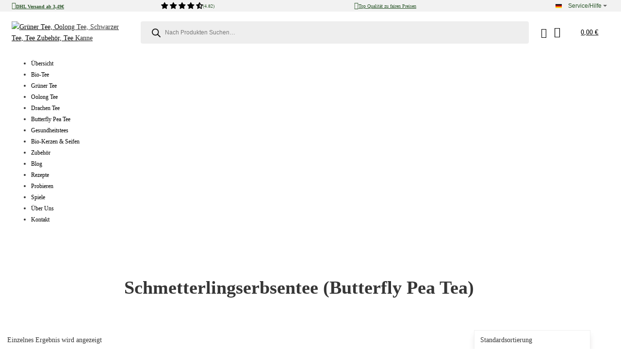

--- FILE ---
content_type: text/html; charset=UTF-8
request_url: https://viet-tee.de/teesorte/schmetterlingserbsentee-butterfly-pea-tea/
body_size: 107827
content:
<!DOCTYPE html>
<html lang="de">
<head>
<meta charset="UTF-8">
<meta name="viewport" content="width=device-width, initial-scale=1">
<title>Schmetterlingserbsentee (Butterfly Pea Tea) &#8211; VIET-TEE.de | Top Qualität zu fairen Preisen</title>
<meta name='robots' content='max-image-preview:large, max-snippet:-1, max-video-preview:-1' />
	<style>img:is([sizes="auto" i], [sizes^="auto," i]) { contain-intrinsic-size: 3000px 1500px }</style>
	
<!-- Google Tag Manager for WordPress by gtm4wp.com -->
<script data-cfasync="false" data-pagespeed-no-defer>
	var gtm4wp_datalayer_name = "dataLayer";
	var dataLayer = dataLayer || [];
	const gtm4wp_use_sku_instead = false;
	const gtm4wp_currency = 'EUR';
	const gtm4wp_product_per_impression = 10;
	const gtm4wp_clear_ecommerce = false;
</script>
<!-- End Google Tag Manager for WordPress by gtm4wp.com --><!-- Start of Judge.me Core -->
<script data-cfasync='false' class='jdgm-settings-script'>window.jdgmSettings={"pagination":5,"disable_web_reviews":false,"badge_no_review_text":"Keine Bewertungen","badge_n_reviews_text":"{{ n }} Bewertung/Bewertungen","badge_star_color":"#FFCC00","hide_badge_preview_if_no_reviews":true,"badge_hide_text":false,"enforce_center_preview_badge":false,"widget_title":"Kundenbewertungen","widget_open_form_text":"Schreibe eine Bewertung","widget_close_form_text":"Bewertung abbrechen","widget_refresh_page_text":"Seite neuladen","widget_summary_text":"Basierend auf {{ number_of_reviews }} Bewertung/Bewertungen","widget_no_review_text":"Sei der erste der eine Bewertung schreibt","widget_name_field_text":"Name","widget_verified_name_field_text":"Geprüfter Name (öffentlich)","widget_name_placeholder_text":"Geben Sie Ihren Namen ein (öffentlich)","widget_required_field_error_text":"Dieses Feld ist erforderlich.","widget_email_field_text":"E-Mail","widget_verified_email_field_text":"Verifizierte E-Mail (privat, kann nicht bearbeitet werden)","widget_email_placeholder_text":"Geben Sie Ihre E-Mail ein (privat)","widget_email_field_error_text":"Bitte geben Sie eine gültige E-Mail-Adresse ein.","widget_rating_field_text":"Bewertung","widget_review_title_field_text":"Bewertungstitel","widget_review_title_placeholder_text":"Gebe deiner Bewertung einen Titel","widget_review_body_field_text":"Bewertung","widget_review_body_placeholder_text":"Schreiben deiner Kommentar hier","widget_pictures_field_text":"Bild/Video (optional)","widget_submit_review_text":"Bewertung senden","widget_submit_verified_review_text":"Verifizierte Bewertung einreichen","widget_submit_success_msg_with_auto_publish":"Dankeschön! Bitte aktualisieren Sie die Seite in ein paar Augenblicken, um Ihre Bewertung zu sehen. Sie können Ihre Bewertung entfernen oder\nbearbeiten, indem Sie sich bei \u003ca href='https://judge.me/login' target='_blank' rel='nofollow noopener'\u003eJudge.me\u003c/a\u003e anmelden","widget_submit_success_msg_no_auto_publish":"Dankeschön! Ihre Bewertung wird veröffentlicht, sobald sie von der Shop-Verwaltung genehmigt wurde. Sie können Ihre Bewertung entfernen oder bearbeiten, indem Sie sich bei \u003ca href='https://judge.me/login' target='_blank' rel='nofollow noopener'\u003eJudge.me\u003c/a\u003e anmelden","widget_show_default_reviews_out_of_total_text":"Zeigt {{ n_reviews_shown }} von {{ n_reviews }} Bewertungen.","widget_show_all_link_text":"Alles anzeigen","widget_show_less_link_text":"Weniger anzeigen","widget_author_said_text":"{{ reviewer_name }} sagte:","widget_days_text":"vor {{ n }} Tagen ","widget_weeks_text":"vor {{ n }} Woche/Wochen","widget_months_text":"vor {{ n }} Monat/Monaten","widget_years_text":"vor {{ n }} Jahr/Jahren","widget_yesterday_text":"Gestern","widget_today_text":"Heute","widget_replied_text":"\u003e\u003e {{ shop_name }} antwortete:","widget_read_more_text":"Mehr lesen","widget_rating_filter_color":"#FFCC00","widget_rating_filter_see_all_text":"Alle Bewertungen ansehen","widget_sorting_most_recent_text":"Neueste","widget_sorting_highest_rating_text":"Höchste Bewertung","widget_sorting_lowest_rating_text":"Niedrigste Bewertung","widget_sorting_with_pictures_text":"Nur Bilder","widget_sorting_most_helpful_text":"Am hilfreichsten","widget_open_question_form_text":"Stelle eine Frage","widget_reviews_subtab_text":"Bewertungen","widget_questions_subtab_text":"Fragen","widget_question_label_text":"Fragen","widget_answer_label_text":"Antwort","widget_question_placeholder_text":"Schreiben Sie Ihre Frage hier","widget_submit_question_text":"Frage senden","widget_question_submit_success_text":"Danke, für ihre Frage! Wir werden Sie benachrichtigen, sobald sie beantwortet wurde.","widget_star_color":"#FFCC00","verified_badge_text":"Verifiziert","verified_badge_bg_color":"#339999","verified_badge_text_color":"#fff","verified_badge_placement":"left-of-reviewer-name","widget_hide_border":false,"widget_social_share":false,"widget_location_format":"city_only","all_reviews_include_out_of_store_products":true,"all_reviews_out_of_store_text":"(ausverkauft)","all_reviews_product_name_prefix_text":"über","enable_review_pictures":true,"widget_theme":"leex","review_date_format":"dd/mm/yy","widget_product_reviews_subtab_text":"Produkt Bewertungen","widget_shop_reviews_subtab_text":"Shop-Bewertungen","widget_write_a_store_review_text":"Schreiben Sie eine Ladenbewertung","widget_sorting_pictures_first_text":"Bilder zuerst","show_pictures_on_all_rev_page_mobile":true,"show_pictures_on_all_rev_page_desktop":true,"floating_tab_button_name":"★ Judge.me Bewertungen","floating_tab_title":"Lassen Sie Kunden für uns sprechen","floating_tab_url":"","floating_tab_url_enabled":false,"all_reviews_text_badge_text":"Kunden bewerten uns {{ shop.metafields.judgeme.all_reviews_rating | round: 1 }}/5 anhand von {{ shop.metafields.judgeme.all_reviews_count }} Bewertungen.","all_reviews_text_badge_text_branded_style":"{{ shop.metafields.judgeme.all_reviews_rating | round: 1 }} out of 5 stars based on {{ shop.metafields.judgeme.all_reviews_count }} reviews","all_reviews_text_badge_url":"","featured_carousel_title":"Lassen Sie Kunden für uns sprechen","featured_carousel_count_text":"von {{ n }} Bewertungen","featured_carousel_url":"","verified_count_badge_style":"branded","verified_count_badge_url":"","widget_histogram_use_custom_color":true,"widget_pagination_use_custom_color":true,"picture_reminder_submit_button":"Bilder hochladen","widget_sorting_videos_first_text":"Videos zuerst","widget_review_pending_text":"Ausstehend","remove_microdata_snippet":false,"preview_badge_no_question_text":"Keine Fragen","preview_badge_n_question_text":"{{ number_of_questions }} Frage/Fragen","remove_judgeme_branding":true,"widget_search_bar_placeholder":"Bewertungen suchen","widget_sorting_verified_only_text":"Nur verifizierte","featured_carousel_verified_badge_enable":true,"featured_carousel_more_reviews_button_text":"Read more reviews","featured_carousel_view_product_button_text":"Produkt anzeigen","all_reviews_page_load_more_text":"Mehr Bewertungen laden","widget_advanced_speed_features":5,"widget_public_name_text":"öffentlich angezeigt wie","default_reviewer_name_has_non_latin":true,"widget_reviewer_anonymous":"Anonym","medals_widget_title":"Judge.me Bewertungen Medalien","widget_invalid_yt_video_url_error_text":"Kein YouTube-Video-URL","widget_max_length_field_error_text":"Bitte geben Sie nicht mehr als {0} Zeichen ein.","widget_verified_by_shop_text":"Geprüft von Shop","widget_load_with_code_splitting":true,"widget_ugc_title":"Von uns gemacht, von Ihnen geteilt","widget_ugc_subtitle":"Markieren Sie uns, damit Ihr Bild auf unserer Seite erscheint","widget_ugc_primary_button_text":"Jetzt kaufen","widget_ugc_secondary_button_text":"Mehr laden","widget_ugc_reviews_button_text":"Bewertungen ansehen","widget_primary_color":"#054E03","widget_summary_average_rating_text":"{{ average_rating }} von 5","widget_media_grid_title":"Kundenfotos \u0026 Videos","widget_media_grid_see_more_text":"Mehr sehen","widget_verified_by_judgeme_text":"Geprüft von Judge.me","widget_verified_by_judgeme_text_in_store_medals":"Geprüft von Judge.me","widget_media_field_exceed_quantity_message":"Tut uns leid, wir können nur {{ max_media }} für eine Bewertung akzeptieren.","widget_media_field_exceed_limit_message":"{{ file_name }} ist zu groß, bitte wählen Sie einen {{ media_type }} kleiner als {{ size_limit }} MB.","widget_review_submitted_text":"Bewertung abgegeben!","widget_question_submitted_text":"Frage gestellt!","widget_close_form_text_question":"Abbrechen","widget_write_your_answer_here_text":"Schreiben Sie Ihre Antwort hier","widget_show_collected_by_judgeme":true,"widget_reviewer_name_color":"#054E03","widget_write_review_text_color":"#fff","widget_write_review_bg_color":"#339999","widget_collected_by_judgeme_text":"gesammelt von Judge.me","widget_load_more_text":"Mehr Laden","widget_full_review_text":"Vollständige Bewertung","widget_read_more_reviews_text":"Mehr Bewertungen lesen","widget_read_questions_text":"Fragen lesen","widget_questions_and_answers_text":"Questions \u0026 Answers","widget_verified_by_text":"Geprüft durch","widget_number_of_reviews_text":"{{ number_of_reviews }} Bewertungen","widget_back_button_text":"Back","widget_next_button_text":"Next","widget_custom_forms_filter_button":"Filter","how_reviews_are_collected":"Wie werden Bewertungen gesammelt?","widget_gdpr_statement":"Wie wir Ihre Daten verwenden: Wir kontaktieren Sie nur bezüglich der von Ihnen abgegebenen Bewertung und nur, wenn es notwendig ist. Mit der Abgabe Ihrer Bewertung stimmen Sie den \u003ca href='https://judge.me/terms' target='_blank' rel='nofollow noopener'\u003eGeschäftsbedingungen\u003c/a\u003e und der \u003ca href='https://judge.me/privacy' target='_blank' rel='nofollow noopener'\u003eDatenschutzrichtlinie\u003c/a\u003e und \u003ca href='https://judge.me/content-policy' target='_blank' rel='nofollow noopener'\u003eInhaltsrichtlinien\u003c/a\u003e von Judge.me zu.","platform":"woocommerce","branding_url":"https://judge.me/reviews","branding_text":"Bereitgestellt von Judge.me","locale":"en","reply_name":"VIET-TEE.de | Top Qualität zu fairen Preisen","widget_version":"3.0","footer":true,"autopublish":true,"review_dates":true,"enable_custom_form":false,"can_be_branded":false};</script> <style class='jdgm-settings-style'>﻿.jdgm-xx{left:0}:root{--jdgm-primary-color:#054E03;--jdgm-secondary-color:rgba(5,78,3,0.1);--jdgm-star-color:#fc0;--jdgm-write-review-text-color:#fff;--jdgm-write-review-bg-color:#339999;--jdgm-paginate-color:#339999;--jdgm-border-radius:0;--jdgm-reviewer-name-color:#054E03}.jdgm-histogram__bar-content{background-color:#FFCC00}.jdgm-review-widget--small .jdgm-gallery.jdgm-gallery .jdgm-gallery__thumbnail-link:nth-child(8) .jdgm-gallery__thumbnail-wrapper.jdgm-gallery__thumbnail-wrapper:before{content:"Mehr sehen"}@media only screen and (min-width: 768px){.jdgm-gallery.jdgm-gallery .jdgm-gallery__thumbnail-link:nth-child(8) .jdgm-gallery__thumbnail-wrapper.jdgm-gallery__thumbnail-wrapper:before{content:"Mehr sehen"}}.jdgm-preview-badge .jdgm-star.jdgm-star{color:#FFCC00}.jdgm-prev-badge[data-average-rating='0.00']{display:none !important}.jdgm-author-all-initials{display:none !important}.jdgm-author-last-initial{display:none !important}.jdgm-rev-widg__title{visibility:hidden}.jdgm-rev-widg__summary-text{visibility:hidden}.jdgm-prev-badge__text{visibility:hidden}.jdgm-rev__replier:before{content:'viet-tee.de'}.jdgm-rev__prod-link-prefix:before{content:'über'}.jdgm-rev__out-of-store-text:before{content:'(ausverkauft)'}
</style> <style class='jdgm-settings-style'></style> <script data-cfasync="false" type="text/javascript" async src="https://cdn.judge.me/shopify_v2/leex.js" id="judgeme_widget_leex_js"></script>
<link id="judgeme_widget_leex_css" rel="stylesheet" type="text/css" media="nope!" onload="this.media='all'" href="https://cdn.judge.me/widget_v3/theme/leex.css"><style class='jdgm-miracle-styles'>
  @-webkit-keyframes jdgm-spin{0%{-webkit-transform:rotate(0deg);-ms-transform:rotate(0deg);transform:rotate(0deg)}100%{-webkit-transform:rotate(359deg);-ms-transform:rotate(359deg);transform:rotate(359deg)}}@keyframes jdgm-spin{0%{-webkit-transform:rotate(0deg);-ms-transform:rotate(0deg);transform:rotate(0deg)}100%{-webkit-transform:rotate(359deg);-ms-transform:rotate(359deg);transform:rotate(359deg)}}@font-face{font-family:'JudgemeStar';src:url("[data-uri]") format("woff");font-weight:normal;font-style:normal}.jdgm-star{font-family:'JudgemeStar';display:inline !important;text-decoration:none !important;padding:0 4px 0 0 !important;margin:0 !important;font-weight:bold;opacity:1;-webkit-font-smoothing:antialiased;-moz-osx-font-smoothing:grayscale}.jdgm-star:hover{opacity:1}.jdgm-star:last-of-type{padding:0 !important}.jdgm-star.jdgm--on:before{content:"\e000"}.jdgm-star.jdgm--off:before{content:"\e001"}.jdgm-star.jdgm--half:before{content:"\e002"}.jdgm-widget *{margin:0;line-height:1.4;-webkit-box-sizing:border-box;-moz-box-sizing:border-box;box-sizing:border-box;-webkit-overflow-scrolling:touch}.jdgm-hidden{display:none !important;visibility:hidden !important}.jdgm-temp-hidden{display:none}.jdgm-spinner{width:40px;height:40px;margin:auto;border-radius:50%;border-top:2px solid #eee;border-right:2px solid #eee;border-bottom:2px solid #eee;border-left:2px solid #ccc;-webkit-animation:jdgm-spin 0.8s infinite linear;animation:jdgm-spin 0.8s infinite linear}.jdgm-prev-badge{display:block !important}

</style>

<script data-cfasync='false' class='jdgm-script'>
!function(e){window.jdgm=window.jdgm||{},jdgm.CDN_HOST="https://cdn.judge.me/",
jdgm.docReady=function(d){(e.attachEvent?"complete"===e.readyState:"loading"!==e.readyState)?
setTimeout(d,0):e.addEventListener("DOMContentLoaded",d)},jdgm.loadCSS=function(d,t,o,a){
!o&&jdgm.loadCSS.requestedUrls.indexOf(d)>=0||(jdgm.loadCSS.requestedUrls.push(d),
(a=e.createElement("link")).rel="stylesheet",a.class="jdgm-stylesheet",a.media="nope!",
a.href=d,a.onload=function(){this.media="all",t&&setTimeout(t)},e.body.appendChild(a))},
jdgm.loadCSS.requestedUrls=[],jdgm.docReady(function(){(window.jdgmLoadCSS||e.querySelectorAll(
".jdgm-widget, .jdgm-all-reviews-page").length>0)&&(jdgmSettings.widget_load_with_code_splitting?
parseFloat(jdgmSettings.widget_version)>=3?jdgm.loadCSS(jdgm.CDN_HOST+"widget_v3/base.css"):
jdgm.loadCSS(jdgm.CDN_HOST+"widget/base.css"):jdgm.loadCSS(jdgm.CDN_HOST+"shopify_v2.css"))})}(document);
</script>
<script async data-cfasync="false" type="text/javascript" src="https://cdn.judge.me/loader.js"></script>
<noscript><link rel="stylesheet" type="text/css" media="all" href="https://cdn.judge.me/shopify_v2.css"></noscript>
<!-- End of Judge.me Core --><link rel='dns-prefetch' href='//unpkg.com' />
<link rel='dns-prefetch' href='//www.googletagmanager.com' />
<link rel='dns-prefetch' href='//fonts.googleapis.com' />
<link rel="alternate" type="application/rss+xml" title="VIET-TEE.de | Top Qualität zu fairen Preisen &raquo; Feed" href="https://viet-tee.de/feed/" />
<link rel="alternate" type="application/rss+xml" title="VIET-TEE.de | Top Qualität zu fairen Preisen &raquo; Kommentar-Feed" href="https://viet-tee.de/comments/feed/" />
<link rel="alternate" type="application/rss+xml" title="VIET-TEE.de | Top Qualität zu fairen Preisen &raquo; Teesorte-Feed für Schmetterlingserbsentee (Butterfly Pea Tea)" href="https://viet-tee.de/teesorte/schmetterlingserbsentee-butterfly-pea-tea/feed/" />
<script>
window._wpemojiSettings = {"baseUrl":"https:\/\/s.w.org\/images\/core\/emoji\/15.0.3\/72x72\/","ext":".png","svgUrl":"https:\/\/s.w.org\/images\/core\/emoji\/15.0.3\/svg\/","svgExt":".svg","source":{"concatemoji":"https:\/\/viet-tee.de\/wp-includes\/js\/wp-emoji-release.min.js?ver=6.7.4"}};
/*! This file is auto-generated */
!function(i,n){var o,s,e;function c(e){try{var t={supportTests:e,timestamp:(new Date).valueOf()};sessionStorage.setItem(o,JSON.stringify(t))}catch(e){}}function p(e,t,n){e.clearRect(0,0,e.canvas.width,e.canvas.height),e.fillText(t,0,0);var t=new Uint32Array(e.getImageData(0,0,e.canvas.width,e.canvas.height).data),r=(e.clearRect(0,0,e.canvas.width,e.canvas.height),e.fillText(n,0,0),new Uint32Array(e.getImageData(0,0,e.canvas.width,e.canvas.height).data));return t.every(function(e,t){return e===r[t]})}function u(e,t,n){switch(t){case"flag":return n(e,"\ud83c\udff3\ufe0f\u200d\u26a7\ufe0f","\ud83c\udff3\ufe0f\u200b\u26a7\ufe0f")?!1:!n(e,"\ud83c\uddfa\ud83c\uddf3","\ud83c\uddfa\u200b\ud83c\uddf3")&&!n(e,"\ud83c\udff4\udb40\udc67\udb40\udc62\udb40\udc65\udb40\udc6e\udb40\udc67\udb40\udc7f","\ud83c\udff4\u200b\udb40\udc67\u200b\udb40\udc62\u200b\udb40\udc65\u200b\udb40\udc6e\u200b\udb40\udc67\u200b\udb40\udc7f");case"emoji":return!n(e,"\ud83d\udc26\u200d\u2b1b","\ud83d\udc26\u200b\u2b1b")}return!1}function f(e,t,n){var r="undefined"!=typeof WorkerGlobalScope&&self instanceof WorkerGlobalScope?new OffscreenCanvas(300,150):i.createElement("canvas"),a=r.getContext("2d",{willReadFrequently:!0}),o=(a.textBaseline="top",a.font="600 32px Arial",{});return e.forEach(function(e){o[e]=t(a,e,n)}),o}function t(e){var t=i.createElement("script");t.src=e,t.defer=!0,i.head.appendChild(t)}"undefined"!=typeof Promise&&(o="wpEmojiSettingsSupports",s=["flag","emoji"],n.supports={everything:!0,everythingExceptFlag:!0},e=new Promise(function(e){i.addEventListener("DOMContentLoaded",e,{once:!0})}),new Promise(function(t){var n=function(){try{var e=JSON.parse(sessionStorage.getItem(o));if("object"==typeof e&&"number"==typeof e.timestamp&&(new Date).valueOf()<e.timestamp+604800&&"object"==typeof e.supportTests)return e.supportTests}catch(e){}return null}();if(!n){if("undefined"!=typeof Worker&&"undefined"!=typeof OffscreenCanvas&&"undefined"!=typeof URL&&URL.createObjectURL&&"undefined"!=typeof Blob)try{var e="postMessage("+f.toString()+"("+[JSON.stringify(s),u.toString(),p.toString()].join(",")+"));",r=new Blob([e],{type:"text/javascript"}),a=new Worker(URL.createObjectURL(r),{name:"wpTestEmojiSupports"});return void(a.onmessage=function(e){c(n=e.data),a.terminate(),t(n)})}catch(e){}c(n=f(s,u,p))}t(n)}).then(function(e){for(var t in e)n.supports[t]=e[t],n.supports.everything=n.supports.everything&&n.supports[t],"flag"!==t&&(n.supports.everythingExceptFlag=n.supports.everythingExceptFlag&&n.supports[t]);n.supports.everythingExceptFlag=n.supports.everythingExceptFlag&&!n.supports.flag,n.DOMReady=!1,n.readyCallback=function(){n.DOMReady=!0}}).then(function(){return e}).then(function(){var e;n.supports.everything||(n.readyCallback(),(e=n.source||{}).concatemoji?t(e.concatemoji):e.wpemoji&&e.twemoji&&(t(e.twemoji),t(e.wpemoji)))}))}((window,document),window._wpemojiSettings);
</script>
<link rel="preconnect" href="https://fonts.gstatic.com/" crossorigin><link rel='stylesheet' id='flick-css' href='https://viet-tee.de/wp-content/plugins/mailchimp/assets/css/flick/flick.css?ver=1.6.2' media='all' />
<link rel='stylesheet' id='mailchimp_sf_main_css-css' href='https://viet-tee.de/?mcsf_action=main_css&#038;ver=1.6.2' media='all' />
<style id='wp-emoji-styles-inline-css'>

	img.wp-smiley, img.emoji {
		display: inline !important;
		border: none !important;
		box-shadow: none !important;
		height: 1em !important;
		width: 1em !important;
		margin: 0 0.07em !important;
		vertical-align: -0.1em !important;
		background: none !important;
		padding: 0 !important;
	}
</style>
<link rel='stylesheet' id='wp-block-library-css' href='https://viet-tee.de/wp-includes/css/dist/block-library/style.min.css?ver=6.7.4' media='all' />
<style id='classic-theme-styles-inline-css'>
/*! This file is auto-generated */
.wp-block-button__link{color:#fff;background-color:#32373c;border-radius:9999px;box-shadow:none;text-decoration:none;padding:calc(.667em + 2px) calc(1.333em + 2px);font-size:1.125em}.wp-block-file__button{background:#32373c;color:#fff;text-decoration:none}
</style>
<style id='global-styles-inline-css'>
:root{--wp--preset--aspect-ratio--square: 1;--wp--preset--aspect-ratio--4-3: 4/3;--wp--preset--aspect-ratio--3-4: 3/4;--wp--preset--aspect-ratio--3-2: 3/2;--wp--preset--aspect-ratio--2-3: 2/3;--wp--preset--aspect-ratio--16-9: 16/9;--wp--preset--aspect-ratio--9-16: 9/16;--wp--preset--color--black: #000000;--wp--preset--color--cyan-bluish-gray: #abb8c3;--wp--preset--color--white: #ffffff;--wp--preset--color--pale-pink: #f78da7;--wp--preset--color--vivid-red: #cf2e2e;--wp--preset--color--luminous-vivid-orange: #ff6900;--wp--preset--color--luminous-vivid-amber: #fcb900;--wp--preset--color--light-green-cyan: #7bdcb5;--wp--preset--color--vivid-green-cyan: #00d084;--wp--preset--color--pale-cyan-blue: #8ed1fc;--wp--preset--color--vivid-cyan-blue: #0693e3;--wp--preset--color--vivid-purple: #9b51e0;--wp--preset--gradient--vivid-cyan-blue-to-vivid-purple: linear-gradient(135deg,rgba(6,147,227,1) 0%,rgb(155,81,224) 100%);--wp--preset--gradient--light-green-cyan-to-vivid-green-cyan: linear-gradient(135deg,rgb(122,220,180) 0%,rgb(0,208,130) 100%);--wp--preset--gradient--luminous-vivid-amber-to-luminous-vivid-orange: linear-gradient(135deg,rgba(252,185,0,1) 0%,rgba(255,105,0,1) 100%);--wp--preset--gradient--luminous-vivid-orange-to-vivid-red: linear-gradient(135deg,rgba(255,105,0,1) 0%,rgb(207,46,46) 100%);--wp--preset--gradient--very-light-gray-to-cyan-bluish-gray: linear-gradient(135deg,rgb(238,238,238) 0%,rgb(169,184,195) 100%);--wp--preset--gradient--cool-to-warm-spectrum: linear-gradient(135deg,rgb(74,234,220) 0%,rgb(151,120,209) 20%,rgb(207,42,186) 40%,rgb(238,44,130) 60%,rgb(251,105,98) 80%,rgb(254,248,76) 100%);--wp--preset--gradient--blush-light-purple: linear-gradient(135deg,rgb(255,206,236) 0%,rgb(152,150,240) 100%);--wp--preset--gradient--blush-bordeaux: linear-gradient(135deg,rgb(254,205,165) 0%,rgb(254,45,45) 50%,rgb(107,0,62) 100%);--wp--preset--gradient--luminous-dusk: linear-gradient(135deg,rgb(255,203,112) 0%,rgb(199,81,192) 50%,rgb(65,88,208) 100%);--wp--preset--gradient--pale-ocean: linear-gradient(135deg,rgb(255,245,203) 0%,rgb(182,227,212) 50%,rgb(51,167,181) 100%);--wp--preset--gradient--electric-grass: linear-gradient(135deg,rgb(202,248,128) 0%,rgb(113,206,126) 100%);--wp--preset--gradient--midnight: linear-gradient(135deg,rgb(2,3,129) 0%,rgb(40,116,252) 100%);--wp--preset--font-size--small: 13px;--wp--preset--font-size--medium: 20px;--wp--preset--font-size--large: 36px;--wp--preset--font-size--x-large: 42px;--wp--preset--font-family--inter: "Inter", sans-serif;--wp--preset--font-family--cardo: Cardo;--wp--preset--spacing--20: 0.44rem;--wp--preset--spacing--30: 0.67rem;--wp--preset--spacing--40: 1rem;--wp--preset--spacing--50: 1.5rem;--wp--preset--spacing--60: 2.25rem;--wp--preset--spacing--70: 3.38rem;--wp--preset--spacing--80: 5.06rem;--wp--preset--shadow--natural: 6px 6px 9px rgba(0, 0, 0, 0.2);--wp--preset--shadow--deep: 12px 12px 50px rgba(0, 0, 0, 0.4);--wp--preset--shadow--sharp: 6px 6px 0px rgba(0, 0, 0, 0.2);--wp--preset--shadow--outlined: 6px 6px 0px -3px rgba(255, 255, 255, 1), 6px 6px rgba(0, 0, 0, 1);--wp--preset--shadow--crisp: 6px 6px 0px rgba(0, 0, 0, 1);}:where(.is-layout-flex){gap: 0.5em;}:where(.is-layout-grid){gap: 0.5em;}body .is-layout-flex{display: flex;}.is-layout-flex{flex-wrap: wrap;align-items: center;}.is-layout-flex > :is(*, div){margin: 0;}body .is-layout-grid{display: grid;}.is-layout-grid > :is(*, div){margin: 0;}:where(.wp-block-columns.is-layout-flex){gap: 2em;}:where(.wp-block-columns.is-layout-grid){gap: 2em;}:where(.wp-block-post-template.is-layout-flex){gap: 1.25em;}:where(.wp-block-post-template.is-layout-grid){gap: 1.25em;}.has-black-color{color: var(--wp--preset--color--black) !important;}.has-cyan-bluish-gray-color{color: var(--wp--preset--color--cyan-bluish-gray) !important;}.has-white-color{color: var(--wp--preset--color--white) !important;}.has-pale-pink-color{color: var(--wp--preset--color--pale-pink) !important;}.has-vivid-red-color{color: var(--wp--preset--color--vivid-red) !important;}.has-luminous-vivid-orange-color{color: var(--wp--preset--color--luminous-vivid-orange) !important;}.has-luminous-vivid-amber-color{color: var(--wp--preset--color--luminous-vivid-amber) !important;}.has-light-green-cyan-color{color: var(--wp--preset--color--light-green-cyan) !important;}.has-vivid-green-cyan-color{color: var(--wp--preset--color--vivid-green-cyan) !important;}.has-pale-cyan-blue-color{color: var(--wp--preset--color--pale-cyan-blue) !important;}.has-vivid-cyan-blue-color{color: var(--wp--preset--color--vivid-cyan-blue) !important;}.has-vivid-purple-color{color: var(--wp--preset--color--vivid-purple) !important;}.has-black-background-color{background-color: var(--wp--preset--color--black) !important;}.has-cyan-bluish-gray-background-color{background-color: var(--wp--preset--color--cyan-bluish-gray) !important;}.has-white-background-color{background-color: var(--wp--preset--color--white) !important;}.has-pale-pink-background-color{background-color: var(--wp--preset--color--pale-pink) !important;}.has-vivid-red-background-color{background-color: var(--wp--preset--color--vivid-red) !important;}.has-luminous-vivid-orange-background-color{background-color: var(--wp--preset--color--luminous-vivid-orange) !important;}.has-luminous-vivid-amber-background-color{background-color: var(--wp--preset--color--luminous-vivid-amber) !important;}.has-light-green-cyan-background-color{background-color: var(--wp--preset--color--light-green-cyan) !important;}.has-vivid-green-cyan-background-color{background-color: var(--wp--preset--color--vivid-green-cyan) !important;}.has-pale-cyan-blue-background-color{background-color: var(--wp--preset--color--pale-cyan-blue) !important;}.has-vivid-cyan-blue-background-color{background-color: var(--wp--preset--color--vivid-cyan-blue) !important;}.has-vivid-purple-background-color{background-color: var(--wp--preset--color--vivid-purple) !important;}.has-black-border-color{border-color: var(--wp--preset--color--black) !important;}.has-cyan-bluish-gray-border-color{border-color: var(--wp--preset--color--cyan-bluish-gray) !important;}.has-white-border-color{border-color: var(--wp--preset--color--white) !important;}.has-pale-pink-border-color{border-color: var(--wp--preset--color--pale-pink) !important;}.has-vivid-red-border-color{border-color: var(--wp--preset--color--vivid-red) !important;}.has-luminous-vivid-orange-border-color{border-color: var(--wp--preset--color--luminous-vivid-orange) !important;}.has-luminous-vivid-amber-border-color{border-color: var(--wp--preset--color--luminous-vivid-amber) !important;}.has-light-green-cyan-border-color{border-color: var(--wp--preset--color--light-green-cyan) !important;}.has-vivid-green-cyan-border-color{border-color: var(--wp--preset--color--vivid-green-cyan) !important;}.has-pale-cyan-blue-border-color{border-color: var(--wp--preset--color--pale-cyan-blue) !important;}.has-vivid-cyan-blue-border-color{border-color: var(--wp--preset--color--vivid-cyan-blue) !important;}.has-vivid-purple-border-color{border-color: var(--wp--preset--color--vivid-purple) !important;}.has-vivid-cyan-blue-to-vivid-purple-gradient-background{background: var(--wp--preset--gradient--vivid-cyan-blue-to-vivid-purple) !important;}.has-light-green-cyan-to-vivid-green-cyan-gradient-background{background: var(--wp--preset--gradient--light-green-cyan-to-vivid-green-cyan) !important;}.has-luminous-vivid-amber-to-luminous-vivid-orange-gradient-background{background: var(--wp--preset--gradient--luminous-vivid-amber-to-luminous-vivid-orange) !important;}.has-luminous-vivid-orange-to-vivid-red-gradient-background{background: var(--wp--preset--gradient--luminous-vivid-orange-to-vivid-red) !important;}.has-very-light-gray-to-cyan-bluish-gray-gradient-background{background: var(--wp--preset--gradient--very-light-gray-to-cyan-bluish-gray) !important;}.has-cool-to-warm-spectrum-gradient-background{background: var(--wp--preset--gradient--cool-to-warm-spectrum) !important;}.has-blush-light-purple-gradient-background{background: var(--wp--preset--gradient--blush-light-purple) !important;}.has-blush-bordeaux-gradient-background{background: var(--wp--preset--gradient--blush-bordeaux) !important;}.has-luminous-dusk-gradient-background{background: var(--wp--preset--gradient--luminous-dusk) !important;}.has-pale-ocean-gradient-background{background: var(--wp--preset--gradient--pale-ocean) !important;}.has-electric-grass-gradient-background{background: var(--wp--preset--gradient--electric-grass) !important;}.has-midnight-gradient-background{background: var(--wp--preset--gradient--midnight) !important;}.has-small-font-size{font-size: var(--wp--preset--font-size--small) !important;}.has-medium-font-size{font-size: var(--wp--preset--font-size--medium) !important;}.has-large-font-size{font-size: var(--wp--preset--font-size--large) !important;}.has-x-large-font-size{font-size: var(--wp--preset--font-size--x-large) !important;}
:where(.wp-block-post-template.is-layout-flex){gap: 1.25em;}:where(.wp-block-post-template.is-layout-grid){gap: 1.25em;}
:where(.wp-block-columns.is-layout-flex){gap: 2em;}:where(.wp-block-columns.is-layout-grid){gap: 2em;}
:root :where(.wp-block-pullquote){font-size: 1.5em;line-height: 1.6;}
</style>
<link rel='stylesheet' id='contact-form-7-css' href='https://viet-tee.de/wp-content/plugins/contact-form-7/includes/css/styles.css?ver=6.0' media='all' />
<style id='woocommerce-inline-inline-css'>
.woocommerce form .form-row .required { visibility: visible; }
</style>
<link rel='stylesheet' id='leaflet-css-css' href='https://unpkg.com/leaflet@1.7.1/dist/leaflet.css?ver=1.7.1' media='all' />
<link rel='stylesheet' id='cmplz-general-css' href='https://viet-tee.de/wp-content/plugins/complianz-gdpr/assets/css/cookieblocker.min.css?ver=1742395257' media='all' />
<link rel='stylesheet' id='gateway-css' href='https://viet-tee.de/wp-content/plugins/woocommerce-paypal-payments/modules/ppcp-button/assets/css/gateway.css?ver=2.9.4' media='all' />
<link rel='stylesheet' id='wlfmc-main-css' href='https://viet-tee.de/wp-content/plugins/smart-wishlist-for-more-convert/assets/frontend/css/style.min.css?ver=1.8.5' media='all' />
<style id='wlfmc-main-inline-css'>
.wlfmc-popup{background-color: #fff;}.wlfmc-popup .wlfmc-popup-content , .wlfmc-popup .wlfmc-popup-content label{color: #333;}.wlfmc-popup .wlfmc-popup-title{color: #333;}.wlfmc-popup{border-color: #c2c2c2;}.wlfmc-popup .wlfmc-popup-header-bordered i:not(.wlfmc-icon-close){color: #333;}.wlfmc-popup .wlfmc-popup-header-bordered i:not(.wlfmc-icon-close){background-color: #f2f2f2;}.wlfmc-popup{border-radius: 8px;}.wlfmc-single-btn:not(.is-elementor)  .wlfmc-add-button > a.have-sep span:before{border-left-color: transparent;}.wlfmc-loop-btn:not(.is-elementor)  .wlfmc-add-button > a.have-sep span:before{border-left-color: transparent;}.wlfmc-guest-notice-wrapper{background-color: #f6f6f6;}.wlfmc-guest-notice-wrapper .wlfmc-notice-buttons a.wlfmc_btn_0{background-color: #555555 !important; ;color: #ffffff  !important;border-radius: 2px;}.wlfmc-guest-notice-wrapper .wlfmc-notice-buttons a.wlfmc_btn_0:hover{background-color: #555555  !important; ;color: #ffffff  !important;}.wlfmc-guest-notice-wrapper .wlfmc-notice-buttons a.wlfmc_btn_1{background-color: rgba(0,0,0,0) !important; ;color: #7e7e7e  !important;border-radius: 2px;}.wlfmc-guest-notice-wrapper .wlfmc-notice-buttons a.wlfmc_btn_1:hover{background-color: rgba(0,0,0,0)  !important; ;color: #7e7e7e  !important;}.wlfmc-share ul.share-items .share-item a.facebook i{color: #C71610;}.wlfmc-share ul.share-items .share-item a.twitter i{color: #00ACEE;}.wlfmc-share ul.share-items .share-item a.messenger i{color: #0077FF;}.wlfmc-share ul.share-items .share-item a.whatsapp i{color: #4FCE5D;}.wlfmc-share ul.share-items .share-item a.telegram i{color: #2AABEE;}.wlfmc-share ul.share-items .share-item a.email i{color: #C71610;}.wlfmc-share ul.share-items .share-item a.download-pdf i{color: #FF2366;}.wlfmc-share ul.share-items .share-item a.copy-link-trigger i{color: #9162ff;}.wlfmc-share ul.share-items i{border-radius: 50% !important;}.wlfmc-share ul.share-items a:hover i{border-color: rgba(59,89,152,.1) !important;}.wlfmc-share ul.share-items i{border-color: rgba(59,89,152,.1) !important;}.wlfmc-share .wlfmc-copy-container .copy-link-trigger{color: #333 !important;}.wlfmc-share .wlfmc-copy-container .copy-link-trigger:hover{color: #333 !important;}.wlfmc-share .wlfmc-copy-container .copy-link-trigger{background-color: #ebebeb !important;}.wlfmc-share .wlfmc-copy-container .copy-link-trigger:hover{background-color: #ebebeb !important;}.wlfmc-share .wlfmc-copy-container .copy-link-trigger{border-color: #ebebeb !important;}.wlfmc-share .wlfmc-copy-container .copy-link-trigger:hover{border-color: transparent !important;}.wlfmc-share .wlfmc-copy-container{color: #333 !important;}.wlfmc-share .wlfmc-copy-container{border-color: rgba(59,89,152,.1) !important;}.wlfmc-share .wlfmc-copy-container{background-color: #fff !important;}.wlfmc-products-counter-wrapper:not(.is-elementor) .wlfmc-view-wishlist-link{background-color: #ebebeb !important; ;color: #515151 !important;border-color: rgb(0,0,0,0) !important;}.wlfmc-products-counter-wrapper:not(.is-elementor) .wlfmc-view-wishlist-link:hover{background-color: #e67e22 !important; ;color: #fff !important;border-color: rgb(0,0,0,0) !important;}.wlfmc-elementor.wlfmc-wishlist-counter{z-index: 997 !important;}.wlfmc-products-counter-wrapper:not(.is-elementor) .wlfmc-counter-icon i{color: rgb(0,0,0);}.wlfmc-products-counter-wrapper:not(.is-elementor) .wlfmc-counter-icon i{font-size: 24px;}.wlfmc-products-counter-wrapper:not(.is-elementor) .wlfmc-counter-number.position-top-left,.wlfmc-products-counter-wrapper:not(.is-elementor) .wlfmc-counter-number.position-top-right{background-color: #e74c3c;}.wlfmc-products-counter-wrapper:not(.is-elementor) .wlfmc-counter-icon i.wlfmc-svg{width: 24px;}.wlfmc-products-counter-wrapper:not(.is-elementor) .wlfmc-counter-items{background-color: #fff;}.wlfmc-products-counter-wrapper:not(.is-elementor) .wlfmc-counter-items{border-color: #f5f5f5;}.wlfmc-products-counter-wrapper:not(.is-elementor) .wlfmc-counter-items{border-radius: 5px !important;}.wlfmc-products-counter-wrapper:not(.is-elementor) .wlfmc-view-wishlist-link{height: 38px !important;}.wlfmc-products-counter-wrapper:not(.is-elementor) .wlfmc-view-wishlist-link{font-size: 15px !important;}.wlfmc-products-counter-wrapper:not(.is-elementor) .wlfmc-view-wishlist-link{border-width: 1px !important;}.wlfmc-products-counter-wrapper:not(.is-elementor) .wlfmc-view-wishlist-link{border-radius: 5px !important;}.wlfmc-default-table:not(.is-elementor) input.qty{padding-left:0 !important;padding-right: 0 !important;}.single-product div.product form.cart .wlfmc-add-to-wishlist.wlfmc_position_before_add_to_cart_button {float: left;}.rtl.single-product div.product form.cart .wlfmc-add-to-wishlist.wlfmc_position_before_add_to_cart_button {float: right;}
</style>
<link rel='stylesheet' id='dgwt-wcas-style-css' href='https://viet-tee.de/wp-content/plugins/ajax-search-for-woocommerce/assets/css/style.min.css?ver=1.29.0' media='all' />
<link rel='stylesheet' id='bricks-child-style-css' href='https://viet-tee.de/wp-content/themes/bricks-child/style.css?1&#038;ver=1.1.1' media='all' />
<link rel='stylesheet' id='bricks-frontend-css' href='https://viet-tee.de/wp-content/themes/bricks/assets/css/frontend.min.css?ver=1732051801' media='all' />
<style id='bricks-frontend-inline-css'>
:root { --x-backtotop-stroke-width: 4px;}[data-x-backtotop] { position: fixed; background: none; border: none; box-shadow: none; z-index: 10; box-shadow: 10px 10px 30px 0 rgb(0 0 0 / 12%); transition: all .125s ease-in; text-align: center; opacity: 0; width: 60px; height: 60px; right: 40px; bottom: 40px; transform: translateY(10px);}[data-x-backtotop*=progress] { height: auto!important;}[data-x-backtotop*=progress] { border-radius: 1000px;}body.bricks-is-frontend [data-x-backtotop]:focus { outline: none;}body.bricks-is-frontend [data-x-backtotop]:focus-visible { outline: thin dotted currentcolor;}.x-back-to-top.brx-draggable.is-empty { min-height: 0; min-width: 0;}.x-back-to-top[aria-hidden=true] { pointer-events: none;}.x-back-to-top_progress { vertical-align: middle; overflow: visible; z-index: 1;}svg.x-back-to-top_progress:not(:root) { overflow: visible;}.x-back-to-top_content { display: flex; align-items: center; justify-content: center; flex-direction: column; height: 100%; width: 100%;}[data-x-backtotop*=progress] .x-back-to-top_content { position: absolute; top: 0; left: 0; right: 0; bottom: 0; z-index: -1; overflow: hidden; border-radius: 1000px;}.x-back-to-top_progress-line { fill: transparent; stroke-width: calc( var(--x-backtotop-stroke-width) + 1px); stroke: #111; stroke-linecap: round;}.x-back-to-top_progress-background { stroke: #e5e5e5; fill: transparent; stroke-width: var(--x-backtotop-stroke-width);}svg.x-back-to-top_progress { inline-size: auto;}.x-back-to-top_builder-preview { opacity: 1!important; transform: none!important;}.brx-body.iframe [data-x-backtotop].brx-draggable { transition: all .125s ease-in}.brx-body.iframe .x-back-to-top { transition-property: all!important;}.brx-body.iframe .brx-draggable.is-empty:not(.editing) { outline: none;}
:root { --x-header-slide-height: 0; --x-header-transiton: 300ms; --x-headersearch-expand-width: 260px;}.brxe-xheadersearch { display: inline-flex; width: auto; position: static;}button.x-header-search_toggle-open,button.x-header-search_toggle-close { padding: 10px; background: none; border: none; box-shadow: none; color: inherit;}button.x-header-search_toggle-open { display: inline-flex; gap: .5em; align-items: center;}.brxe-xheadersearch .x-search-form { background: #f3f3f3; position: absolute; left: 0; right: 0; bottom: 0; top: 0;  z-index: 99; transition: all var(--x-header-transiton) ease; visibility: hidden; opacity: 0; display: flex; align-items: center; justify-content: center;}.brxe-xheadersearch [data-type=full_screen] + .x-search-form { position: fixed; height: 100%; left: 0; right: 0; max-height: 100%; --slide-height: 100%;}.brxe-xheadersearch [data-type=below_header] + .x-search-form { top: 100%; bottom: -100%; left: 0; right: 0; --slide-start: 0; max-height: var(--x-header-slide-height); height: var(--x-header-slide-height);}.brxe-xheadersearch [data-type=below_header] + .x-search-form input[type=search],.brxe-xheadersearch [data-type=header_overlay] + .x-search-form input[type=search] { width: 100%;}.brxe-xheadersearch [data-type=below_header] + .x-search-form input[type=search]:focus { outline: none; border: none;}.brxe-xheadersearch .x-header-search_toggle-open[aria-expanded=true] + .x-search-form { visibility: visible; opacity: 1;}.brxe-xheadersearch .brxe-container { display: flex; flex-direction: row; align-items: center; position: relative; flex-wrap: nowrap;}.brxe-xheadersearch [data-type=full_screen] + .x-search-form input[type=search] { display: inline-block; width: 100%;}.brxe-xheadersearch .x-search-form input[type=search] { border: none; background-color: transparent; padding: 0;}.brxe-xheadersearch label { margin: 0; width: 100%;}.brxe-xheadersearch input[type=submit] { border: 0; clip: rect(0,0,0,0); height: 1px; overflow: hidden; position: absolute !important; width: 1px; word-wrap: normal !important;}.brxe-xheadersearch .x-search-form input[type=search]:focus { outline: none;}.brxe-xheadersearch[data-type=expand] { position: relative;}.brxe-xheadersearch[data-type=expand] .x-search-form { position: absolute; width: 0; right: 0; left: auto;}.brxe-xheadersearch[data-type=expand] .x-header-search_toggle-open[aria-expanded=true] + .x-search-form { width: var(--x-headersearch-expand-width);}body [x-header-search_static] { position: static;}.brxe-xheadersearch[class*=brxe-] { transform: none!important;}component.brxe-xheadersearch[class*=brxe-] { transform: none!important;}.brxe-xheadersearch .brxe-container[data-search-width=fullWidth] { width: 100%;}.brxe-xheadersearch label { color: inherit;}.brxe-xheadersearch input[type=search]::-webkit-input-placeholder { color: currentColor;}.brxe-xheadersearch input[type=search]::placeholder { color: currentColor;}.brxe-xheadersearch input:-webkit-autofill,.brxe-xheadersearch input:-webkit-autofill:hover,.brxe-xheadersearch input:-webkit-autofill:focus { -webkit-box-shadow: 0 0 0px 1000px #ffffff inset !important;}[data-type=below_header][aria-expanded=true] + .x-search-form, [data-type=below_header][data-reveal=fade] + .x-search-form { --x-header-slide-height: 80px;}
:root { --x-offcanvas-duration: 300ms;}.x-offcanvas_inner { background: #fff; -webkit-box-orient: vertical; -webkit-box-direction: normal; -ms-flex-direction: column; flex-direction: column; position: fixed; height: 100vh; max-width: 100%; width: 300px; overflow-x: hidden; top: 0; left: 0; padding: 30px; z-index: 1000; pointer-events: auto; display: none;}.x-offcanvas_ready { -webkit-transition: -webkit-transform var(--x-offcanvas-duration) cubic-bezier(0.77,0,0.175,1),box-shadow var(--x-offcanvas-duration) cubic-bezier(0.77,0,0.175,1); transition: transform var(--x-offcanvas-duration) cubic-bezier(0.77,0,0.175,1),box-shadow var(--x-offcanvas-duration) cubic-bezier(0.77,0,0.175,1),opacity var(--x-offcanvas-duration) cubic-bezier(0.77,0,0.175,1); -o-transition: -o-transform var(--x-offcanvas-duration) cubic-bezier(0.77,0,0.175,1),box-shadow var(--x-offcanvas-duration) cubic-bezier(0.77,0,0.175,1); display: -webkit-box; display: -ms-flexbox; display: flex;}.x-offcanvas_backdrop { background: rgba(0,0,0,.5); position: fixed; top: 0; left: 0; right: 0; bottom: 0; opacity: 0; visibility: hidden; -webkit-transition: all var(--x-offcanvas-duration) cubic-bezier(0.77,0,0.175,1); -o-transition: all var(--x-offcanvas-duration) cubic-bezier(0.77,0,0.175,1); transition: all var(--x-offcanvas-duration) cubic-bezier(0.77,0,0.175,1); pointer-events: auto; z-index: 1000; display: none;}.x-offcanvas_ready + .x-offcanvas_backdrop { display: block;}.x-offcanvas_inner { z-index: 1001;}.x-offcanvas_inner[aria-hidden="false"] + .x-offcanvas_backdrop { opacity: 1; visibility: visible;}.x-offcanvas_inner.x-offcanvas_left { left: 0; right: auto; height: 100vh!important;}.x-offcanvas_inner.x-offcanvas_left[aria-hidden="true"] { transform: translateX(-100%); -webkit-transform: translateX(-100%);}.x-offcanvas_inner.x-offcanvas_right { right: 0; left: auto; height: 100vh!important;}.x-offcanvas_inner.x-offcanvas_right[aria-hidden="true"] { transform: translateX(100%); -webkit-transform: translateX(100%);}.x-offcanvas_inner.x-offcanvas_top { top: 0; bottom: auto; right: 0; left: 0; width: 100%!important;}.x-offcanvas_inner.x-offcanvas_top[aria-hidden="true"] { transform: translateY(-100%); -webkit-transform: translateY(-100%);}.x-offcanvas_inner.x-offcanvas_bottom { top: auto; bottom: 0; right: 0; left: 0; width: 100%!important;}.x-offcanvas_inner.x-offcanvas_bottom[aria-hidden="true"] { transform: translateY(100%); -webkit-transform: translateY(100%);}body.admin-bar .x-offcanvas_backdrop { margin-top: var(--wp-admin--admin-bar--height);}body.bricks-is-frontend .x-offcanvas_inner:focus { outline: none;}.admin-bar .x-offcanvas_inner { margin-top: var(--wp-admin--admin-bar--height);}.x-offcanvas_inner > div { max-width: 100%;}html[class*="x-offcanvas_prevent-scroll"],html[class*="x-offcanvas_prevent-scroll"] > body { overflow: hidden;}.x-offcanvas_inner[aria-hidden="true"][data-type="fade"] { opacity: 0; visibility: hidden; transform: none!important; transition: all var(--x-offcanvas-duration) cubic-bezier(0.77,0,0.175,1)}.x-offcanvas_inner[aria-hidden="false"][data-type="fade"] { opacity: 1; visibility: visible; transform: none!important;}@media (prefers-reduced-motion: reduce) { .x-offcanvas[data-x-offcanvas*=notransition] .x-offcanvas_backdrop, .x-offcanvas[data-x-offcanvas*=notransition] .x-offcanvas_inner { transition: none; } .x-offcanvas[data-x-offcanvas*=fade] .x-offcanvas_inner[aria-hidden="true"] { opacity: 0; visibility: hidden; transform: none!important; } .x-offcanvas[data-x-offcanvas*=fade].x-offcanvas_inner[aria-hidden="false"] { opacity: 1; visibility: visible; transform: none!important; }}@supports (padding-top: env(safe-area-inset-top)) { .x-offcanvas_inner.x-offcanvas_left { --safe-area-inset-bottom: env(safe-area-inset-bottom); height: calc(100% + var(--safe-area-inset-bottom))!important; } .x-offcanvas_inner.x-offcanvas_right { --safe-area-inset-bottom: env(safe-area-inset-bottom); height: calc(100% + var(--safe-area-inset-bottom))!important; } }.admin-bar .x-offcanvas_inner.x-offcanvas_left { left: 0; right: auto; height: auto!important; bottom: 0;}.admin-bar .x-offcanvas_inner.x-offcanvas_right { right: 0; left: auto; height: auto!important; bottom: 0;}component.x-offcanvas,.x-offcanvas[data-id] { transform: none!important;}component.x-offcanvas.is-empty { min-width: 0; min-height: 0;}component > .x-offcanvas_inner,.x-offcanvas[data-id] .x-offcanvas_inner { display: flex;}component > .x-offcanvas_backdrop,.x-offcanvas[data-id] .x-offcanvas_backdrop { display: block;}.brx-body.iframe .x-offcanvas_inner { transform: none;}.brx-body.iframe div[data-x-offcanvas]:not([data-id]) { display: none;}.brx-body.iframe .x-offcanvas > div:nth-child(3) { display: none;}.brx-body.iframe .x-offcanvas_backdrop { opacity: 1; visibility: visible;}
component.x-slider { --xitemstoshow: 1; --xspacebetween: 0px; --xsliderautoheight: ;}:root { --xadaptiveheightduration: 0.2s; --x-slider-overflow-left: inset( -100vw -100vw -100vw 0 ); --x-slider-overflow-right: inset( -100vw 0 -100vw -100vw ); --x-slider-overflow-none: none; --x-slider-overflow: var(--x-slider-overflow-none); --x-slider-mask-edge: 10%; --x-slider-mask-edge-slope: 2;}.brx-body.iframe .x-slider.splide { visibility: visible;}.x-slider_builder .splide__list { overflow-x: scroll; gap: var(--xspacebetween);}.x-slider.x-slider_no-slides { display: none;}.x-slider_builder .splide__list > .brxe-code,.x-slider_builder .x-slider-gallery { overflow-x: scroll; gap: var(--xspacebetween); display: flex;}.x-slider-gallery { width: 100%;}.x-slider_slide { display: flex;}.x-slider_slide[class*=brxe-] { max-width: none;}.x-slider_slide-image { position: relative;}.x-slider_slide-caption { position: absolute; bottom: 0; left: 0; right: 0; background: rgba(0,0,0,.25); font-size: inherit; margin: 0; padding: 10px 15px; z-index: 1; color: #fff;}.x-slider,.x-slider .splide__track,.x-slider .splide__list { width: 100%;}.x-slider { --xsliderprogress-thickness: 4px;}.x-slider[data-x-slider*=isIndepententNav] > .splide__track > .splide__list >.splide__slide { cursor: pointer;}.splide__track_builder { --xslidesize: calc( ( 100% - ( calc( var(--xitemstoshow) - 1 ) * var(--xspacebetween) ) ) / var(--xitemstoshow) )!important;}.x-slider .splide__track_builder.splide__track--fade .x-slider_slide { height: 100%!important; width: 100%!important;}.x-slider .splide__track_builder.x-slider_autoWidth .x-slider_slide { width: auto!important;}.x-slider .splide__track_builder.splide__track--fade>.splide__list>.splide__slide:first-of-type { opacity: 1;}.x-slider-gallery .splide__slide img { height: auto; width: 100%;}.x-slider_slide { width: var(--xslidesize); height: auto; padding: 4rem 1rem;}.x-slider-gallery .x-slider_slide { padding: 0;}.x-slider-gallery[data-linked] .x-slider_slide { display: block;}.brxe-code .x-slider_slide { padding: 0;}.x-slider_builder .splide__list .x-slider_slide { flex-shrink: 0; width: var(--xslidesize); height: auto;}.splide__list { display: flex; }.x-slider_builder.splide--ttb > .splide__track > .splide__list,.x-slider_builder.splide--ttb > .splide__track > .splide__list > .brxe-code,.x-slider_builder.splide--ttb > .splide__track > .splide__list.x-slider-gallery { flex-direction: column; --xsliderautoheight: var(--xslidesize);}.x-slider_builder.splide--ttb > .splide__track > .splide__list > .x-slider_slide { height: var(--xslidesize); width: 100%;}.x-slider_builder.splide--ttb > .splide__track > .splide__list > .x-slider_slide { height: var(--xsliderautoheight);}.x-slider .splide__arrows--ttb i { transform: rotate(90deg);}.x-slider .splide__track--ttb > .splide__list > .splide__slide { width: 100%;}.x-slider_builder.splide--ltr > .splide__track > .splide__list,.x-slider_builder.splide--ltr > .splide__track > .splide__list > .brxe-code,.x-slider_builder.splide--ltr > .splide__track > .splide__list > .x-slider-gallery { flex-direction: row;}.x-slider_builder.splide--rtl > .splide__track > .splide__list,.x-slider_builder.splide--rtl > .splide__track > .splide__list > .brxe-code,.x-slider_builder.splide--rtl > .splide__track > .splide__list > .xproslidergalleryslides { flex-direction: unset;}.x-slider_builder.splide--ltr > .splide__track > .splide__list > .x-slider_slide,.x-slider_builder.splide--rtl > .splide__track > .splide__list > .x-slider_slide { width: var(--xslidesize); height: auto;}.x-slider_builder { height: 100%;} .x-slider_slide > * { position: relative;}.x-slider .splide__arrows--rtl .splide__arrow > * { transform: rotate(180deg);}.x-splide__arrows .splide__arrow { font-size: 16px; border-radius: 100%; transition-duration: 0.3s; transition-property: opacity, color, background-color; transition-timing-function: ease;}.x-splide__arrows .splide__arrow i,.x-splide__arrows .splide__arrow .x-splide__arrow-default { height: 1em; width: 1em; display: flex; align-items: center; justify-content: center;}.x-splide__arrows .splide__arrow .x-splide__arrow-default { fill: currentColor;}.splide__track--nav>.splide__list>.splide__slide { opacity: 1;}.splide__track--nav>.splide__list>.splide__slide.is-active { opacity: 1;}.x-splide__track.splide__track--nav>.splide__list>.splide__slide,.x-splide__track.splide__track--nav>.splide__list>.splide__slide.is-active { border: none;}.x-slider [data-x-animation*=fade] { opacity: 0;}.x-slider .splide__slide [data-x-interaction-animation] { opacity: 0;}.x-slider .splide__slide [data-x-interaction-animation] { animation-name: none;}.x-slider .splide__slide [data-x-interaction-animation].x-animated { opacity: 1;}.x-splide__track { clip-path: var(--x-slider-overflow);}.x-slider:not(.is-overflow) .splide__slide:last-child { margin: 0 !important;}.x-slider[data-x-slider*=is-active][data-x-slider*=animateOnce] .splide__slide [data-x-interaction-animation].brx-x-animate-fadeIn,.x-slider[data-x-slider*=is-active]:not([data-x-slider*=animateOnce]) .splide__slide.is-active [data-x-interaction-animation].brx-x-animate-fadeIn { animation-name: fadeIn;}.x-slider[data-x-slider*=is-active][data-x-slider*=animateOnce] .splide__slide [data-x-interaction-animation].brx-x-animate-fadeInDown,.x-slider[data-x-slider*=is-active]:not([data-x-slider*=animateOnce]) .splide__slide.is-active [data-x-interaction-animation].brx-x-animate-fadeInDown { animation-name: fadeInDown;}.x-slider[data-x-slider*=is-active][data-x-slider*=animateOnce] .splide__slide [data-x-interaction-animation].brx-x-animate-fadeInLeft,.x-slider[data-x-slider*=is-active]:not([data-x-slider*=animateOnce]) .splide__slide.is-active [data-x-interaction-animation].brx-x-animate-fadeInLeft { animation-name: fadeInLeft;}.x-slider[data-x-slider*=is-active][data-x-slider*=animateOnce] .splide__slide [data-x-interaction-animation].brx-x-animate-fadeInUp,.x-slider[data-x-slider*=is-active]:not([data-x-slider*=animateOnce]) .splide__slide.is-active [data-x-interaction-animation].brx-x-animate-fadeInUp { animation-name: fadeInUp;}.x-slider[data-x-slider*=is-active][data-x-slider*=animateOnce] .splide__slide [data-x-interaction-animation].brx-x-animate-fadeInRight,.x-slider[data-x-slider*=is-active]:not([data-x-slider*=animateOnce]) .splide__slide.is-active [data-x-interaction-animation].brx-x-animate-fadeInRight { animation-name: fadeInRight;}.x-slider[data-x-slider*=is-active][data-x-slider*=animateOnce] .splide__slide [data-x-interaction-animation].brx-x-animate-fadeInDownBig,.x-slider[data-x-slider*=is-active]:not([data-x-slider*=animateOnce]) .splide__slide.is-active [data-x-interaction-animation].brx-x-animate-fadeInDownBig { animation-name: fadeInDownBig;}.x-slider[data-x-slider*=is-active][data-x-slider*=animateOnce] .splide__slide [data-x-interaction-animation].brx-x-animate-fadeInLeftBig,.x-slider[data-x-slider*=is-active]:not([data-x-slider*=animateOnce]) .splide__slide.is-active [data-x-interaction-animation].brx-x-animate-fadeInLeftBig { animation-name: fadeInLeftBig;}.x-slider[data-x-slider*=is-active][data-x-slider*=animateOnce] .splide__slide [data-x-interaction-animation].brx-x-animate-fadeInUpBig,.x-slider[data-x-slider*=is-active]:not([data-x-slider*=animateOnce]) .splide__slide.is-active [data-x-interaction-animation].brx-x-animate-fadeInUpBig { animation-name: fadeInUpBig;}.x-slider[data-x-slider*=is-active][data-x-slider*=animateOnce] .splide__slide [data-x-interaction-animation].brx-x-animate-fadeInRightBig,.x-slider[data-x-slider*=is-active]:not([data-x-slider*=animateOnce]) .splide__slide.is-active [data-x-interaction-animation].brx-x-animate-fadeInRightBig { animation-name: fadeInRightBig;}.x-slider[data-x-slider*=is-visible][data-x-slider*=animateOnce] .splide__slide [data-x-interaction-animation].brx-x-animate-fadeIn,.x-slider[data-x-slider*=is-visible]:not([data-x-slider*=animateOnce]) .splide__slide.is-visible [data-x-interaction-animation].brx-x-animate-fadeIn { animation-name: fadeIn;}.x-slider[data-x-slider*=is-visible][data-x-slider*=animateOnce] .splide__slide [data-x-interaction-animation].brx-x-animate-fadeInDown,.x-slider[data-x-slider*=is-visible]:not([data-x-slider*=animateOnce]) .splide__slide.is-visible [data-x-interaction-animation].brx-x-animate-fadeInDown { animation-name: fadeInDown;}.x-slider[data-x-slider*=is-visible][data-x-slider*=animateOnce] .splide__slide [data-x-interaction-animation].brx-x-animate-fadeInLeft,.x-slider[data-x-slider*=is-visible]:not([data-x-slider*=animateOnce]) .splide__slide.is-visible [data-x-interaction-animation].brx-x-animate-fadeInLeft { animation-name: fadeInLeft;}.x-slider[data-x-slider*=is-visible][data-x-slider*=animateOnce] .splide__slide [data-x-interaction-animation].brx-x-animate-fadeInUp,.x-slider[data-x-slider*=is-visible]:not([data-x-slider*=animateOnce]) .splide__slide.is-visible [data-x-interaction-animation].brx-x-animate-fadeInUp { animation-name: fadeInUp;}.x-slider[data-x-slider*=is-visible][data-x-slider*=animateOnce] .splide__slide [data-x-interaction-animation].brx-x-animate-fadeInRight,.x-slider[data-x-slider*=is-visible]:not([data-x-slider*=animateOnce]) .splide__slide.is-visible [data-x-interaction-animation].brx-x-animate-fadeInRight { animation-name: fadeInRight;}.x-slider[data-x-slider*=is-visible][data-x-slider*=animateOnce] .splide__slide [data-x-interaction-animation].brx-x-animate-fadeInDownBig,.x-slider[data-x-slider*=is-visible]:not([data-x-slider*=animateOnce]) .splide__slide.is-visible [data-x-interaction-animation].brx-x-animate-fadeInDownBig { animation-name: fadeInDownBig;}.x-slider[data-x-slider*=is-visible][data-x-slider*=animateOnce] .splide__slide [data-x-interaction-animation].brx-x-animate-fadeInLeftBig,.x-slider[data-x-slider*=is-visible]:not([data-x-slider*=animateOnce]) .splide__slide.is-visible [data-x-interaction-animation].brx-x-animate-fadeInLeftBig { animation-name: fadeInLeftBig;}.x-slider[data-x-slider*=is-visible][data-x-slider*=animateOnce] .splide__slide [data-x-interaction-animation].brx-x-animate-fadeInUpBig,.x-slider[data-x-slider*=is-visible]:not([data-x-slider*=animateOnce]) .splide__slide.is-visible [data-x-interaction-animation].brx-x-animate-fadeInUpBig { animation-name: fadeInUpBig;}.x-slider[data-x-slider*=is-visible][data-x-slider*=animateOnce] .splide__slide [data-x-interaction-animation].brx-x-animate-fadeInRightBig,.x-slider[data-x-slider*=is-visible]:not([data-x-slider*=animateOnce]) .splide__slide.is-visible [data-x-interaction-animation].brx-x-animate-fadeInRightBig { animation-name: fadeInRightBig;}.x-slider { position: relative;}.x-slider .splide__arrows:not(.x-splide__arrows) { display: none;}.x-slider_builder { width: 100%;}[data-x-hide-caption=true] .x-slider_slide-caption { display: none;}.x-slider[data-x-slider*=fade] .x-slider_slide { margin-right: 0!important; width: 100%;}.x-slider[data-x-slider*=edgeEffect] > .splide__track:not(.splide__track--ttb),.x-slider.edgeEffect > .x-slider_builder:not(.splide--ttb) > .splide__track { -webkit-mask-image: linear-gradient(to right, transparent 0%, rgba(0,0,0.5) calc(var(--x-slider-mask-edge) / var(--x-slider-mask-edge-slope)), black var(--x-slider-mask-edge), black calc(100% - var(--x-slider-mask-edge)), rgba(0,0,0.5) calc(100% - var(--x-slider-mask-edge) / var(--x-slider-mask-edge-slope)), transparent 100%); mask-image: linear-gradient(to right, transparent 0%, rgba(0,0,0.5) calc(var(--x-slider-mask-edge) / var(--x-slider-mask-edge-slope)), black var(--x-slider-mask-edge), black calc(100% - var(--x-slider-mask-edge)), rgba(0,0,0.5) calc(100% - var(--x-slider-mask-edge) / var(--x-slider-mask-edge-slope)), transparent 100%);}.x-slider[data-x-slider*=edgeEffect] > .splide__track.splide__track--ttb,.x-slider.edgeEffect > .x-slider_builder.splide--ttb > .splide__track { -webkit-mask-image: linear-gradient(to bottom, transparent 0%, rgba(0,0,0.5) calc(var(--x-slider-mask-edge) / var(--x-slider-mask-edge-slope)), black var(--x-slider-mask-edge), black calc(100% - var(--x-slider-mask-edge)), rgba(0,0,0.5) calc(100% - var(--x-slider-mask-edge) / var(--x-slider-mask-edge-slope)), transparent 100%); mask-image: linear-gradient(to bottom, transparent 0%, rgba(0,0,0.5) calc(var(--x-slider-mask-edge) / var(--x-slider-mask-edge-slope)), black var(--x-slider-mask-edge), black calc(100% - var(--x-slider-mask-edge)), rgba(0,0,0.5) calc(100% - var(--x-slider-mask-edge) / var(--x-slider-mask-edge-slope)), transparent 100%);}.x-slider[data-x-slider*=adaptiveHeight] .splide__list { align-items: var(--xadaptiveheight);}.x-slider[data-x-slider*=adaptiveHeight] .splide__track { --xadaptiveheight-disable: unset; --xadaptiveheight-enable: flex-start; --xadaptiveheight: var(--xadaptiveheight-disable); transition-property: height,max-height; transition-duration: var(--xadaptiveheightduration);}.x-slider_builder { --xslidedirection: ltr;}.x-slider_builder .x-slider-gallery:empty { min-height: 200px;}body.bricks-is-frontend .x-slider_slide:focus { outline: none;}body.bricks-is-frontend .x-slider_slide:focus-visible { outline: thin dotted currentcolor;}

			#brx-header {
				--x-header-transition: 0;
				--x-header-fade-transition: 0;
			}

			#brx-header.x-header_sticky-active {
				z-index: 999;
			}
		
@font-face{font-family:"Value Serif";font-weight:400;font-display:swap;src:url(https://viet-tee.de/wp-content/uploads/2024/04/Value-Serif-Pro-Regular.ttf) format("truetype");}@font-face{font-family:"Value Serif";font-weight:700;font-display:swap;src:url(https://viet-tee.de/wp-content/uploads/2024/04/Value-Serif-Pro-Bold.ttf) format("truetype");}
@font-face{font-family:"Axiforma";font-weight:400;font-display:swap;src:url(https://viet-tee.de/wp-content/uploads/2024/04/Axiforma-Regular.ttf) format("truetype");}@font-face{font-family:"Axiforma";font-weight:500;font-display:swap;src:url(https://viet-tee.de/wp-content/uploads/2024/04/Axiforma-Medium.ttf) format("truetype");}@font-face{font-family:"Axiforma";font-weight:700;font-display:swap;src:url(https://viet-tee.de/wp-content/uploads/2024/04/Axiforma-Bold.ttf) format("truetype");}

</style>
<link rel='stylesheet' id='bricks-woocommerce-css' href='https://viet-tee.de/wp-content/themes/bricks/assets/css/integrations/woocommerce.min.css?ver=1732051801' media='all' />
<link rel='stylesheet' id='bricks-default-content-css' href='https://viet-tee.de/wp-content/themes/bricks/assets/css/frontend/content-default.min.css?ver=1732051801' media='all' />
<link rel='stylesheet' id='bricks-font-awesome-6-css' href='https://viet-tee.de/wp-content/themes/bricks/assets/css/libs/font-awesome-6.min.css?ver=1732051801' media='all' />
<link rel='stylesheet' id='bricks-ionicons-css' href='https://viet-tee.de/wp-content/themes/bricks/assets/css/libs/ionicons.min.css?ver=1732051801' media='all' />
<link rel='stylesheet' id='bricks-themify-icons-css' href='https://viet-tee.de/wp-content/themes/bricks/assets/css/libs/themify-icons.min.css?ver=1732051801' media='all' />
<link rel='stylesheet' id='bricks-splide-css' href='https://viet-tee.de/wp-content/themes/bricks/assets/css/libs/splide.min.css?ver=1732051801' media='all' />
<style id='bricks-frontend-inline-inline-css'>
.added_to_cart.wc-forward {display: none}
html {scroll-behavior: smooth}:root {--Font Size 100%: :root { --responsive-font-size: 5vw;  } .text-container { font-size: var(--responsive-font-size); white-space: nowrap;  overflow: hidden;  width: fit-content;  max-width: 100%;  };} .brxe-section {padding-right: 16px; padding-left: 16px} .brxe-container {width: 1232px; margin-right: 0; margin-left: 0; max-width: 100%} .woocommerce main.site-main {width: 1232px} #brx-content.wordpress {width: 1232px; max-width: 100%}:root .bricks-color-primary {color: var(--bricks-color-ltxapm)}:root .bricks-background-primary {background-color: var(--bricks-color-ltxapm)} html {font-size: 100%} body {font-size: 14px; font-weight: 500; font-family: "Axiforma"} h1, h2, h3, h4, h5, h6 {font-family: "Axiforma"} h1 {font-size: clamp(20px, calc(1.25rem + ((1vw - 3.75px) * 2.1004)), 38px); font-weight: 700; line-height: 120%} h2 {font-size: clamp(18px, calc(1.125rem + ((1vw - 3.75px) * 0.4667)), 22px)} .bricks-button {padding-top: 11px; padding-right: 16px; padding-bottom: 11px; padding-left: 16px}.shining-logo { position: relative; display: inline-block; overflow: hidden;}.shining-logo::after { content: ''; position: absolute; top: 100%; left: -50%; width: 150%; height: 150%; background: linear-gradient(45deg, rgba(255, 255, 255, 0) 0%, rgba(255, 255, 255, 0.25) 40%, rgba(255, 255, 255, 0) 60%); transform: rotate(25deg); animation: shine 2.5s ease-in-out 3s forwards; }.shining-logo::before { content: ''; position: absolute; top: 100%; left: -50%; width: 12px; height: 12px; background: rgba(255, 255, 255, 0.9); border-radius: 50%; box-shadow: 0 0 8px rgba(255, 255, 255, 0.9), 0 0 15px rgba(255, 255, 255, 0.6); opacity: 0; animation: sparkle 2.5s ease-in-out 3s forwards; }@keyframes shine { 0% { left: -50%; top: 100%; opacity: 0.4; } 50% { opacity: 1; } 100% { left: 100%; top: -50%; opacity: 0; }}@keyframes sparkle { 0%, 85% { opacity: 0; transform: translate(-50%, 50%) scale(0.5); } 90% { opacity: 1; transform: translate(-50%, -50%) scale(1); } 95% { opacity: 1; transform: translate(-50%, -50%) scale(1.2); } 100% { opacity: 0; transform: translate(-50%, -50%) scale(1.5); }}.header-search.brxe-search form {border-radius: 4px}.card.brxe-div {height: max-content}@media (max-width: 375px) {.card.brxe-div {width: 200px}}.product-card.brxe-div {margin-bottom: 15px; position: relative}@media (max-width: 812px) {.product-card.brxe-div {height: 50%}}@media (max-width: 375px) {.product-card.brxe-div {align-items: center; width: 100%}}.wishlist.brxe-shortcode {z-index: 10}.product-add-to-cart.brxe-product-add-to-cart .cart .single_add_to_cart_button, .product-add-to-cart.brxe-product-add-to-cart a.button[data-product_id] {border-radius: 50px}.product-add-to-cart.brxe-product-add-to-cart {z-index: 3}.add-to-cart__background-image.brxe-image:not(.tag), .add-to-cart__background-image.brxe-image img {filter: invert(100%)}.add-to-cart__background-image.brxe-image {position: absolute; right: 0px; bottom: 0px; z-index: 2}.review-no-text.brxe-shortcode {min-height: 15px}.footer-link.brxe-text-basic {font-size: 12px; color: var(--bricks-color-jzuipj); margin-bottom: 8px; padding-top: 5px; padding-right: 5px; padding-bottom: 5px; padding-left: 5px}.footer-link.brxe-text-basic:hover {background-color: #f3f3f3}.footer-link-wrapper.brxe-div {display: flex; flex-direction: column}.footer-link__title.brxe-text-basic {font-size: 20px; font-weight: 700; color: var(--bricks-color-jzuipj); font-family: "Value Serif"; margin-bottom: 12px; padding-left: 5px}:root {--bricks-color-512428: #f5f5f5;--bricks-color-252f62: #e0e0e0;--bricks-color-0bc070: #9e9e9e;--bricks-color-504dd7: #616161;--bricks-color-dd5d15: #424242;--bricks-color-33777e: #212121;--bricks-color-268ffa: #ffeb3b;--bricks-color-7a8e4d: #ffc107;--bricks-color-2165a4: #ff9800;--bricks-color-1ae1f4: #ff5722;--bricks-color-bc8eb8: #f44336;--bricks-color-45d646: #9c27b0;--bricks-color-fbbfb4: #2196f3;--bricks-color-1b4b3c: #03a9f4;--bricks-color-598023: #81D4FA;--bricks-color-f61754: #4caf50;--bricks-color-2cc239: #8bc34a;--bricks-color-994501: #cddc39;--bricks-color-jzuipj: #000000;--bricks-color-mobshs: #f3f3f3;--bricks-color-vgygrk: #ffffff;--bricks-color-ltxapm: #666666;--bricks-color-nfwerv: #f1b237;--bricks-color-nsopca: #495b46;--bricks-color-deasqm: #97c274;--bricks-color-nfcegh: #fc4e57;--bricks-color-lhjshj: #4a7248;--bricks-color-nmouyq: #2c572b;}#brxe-ykcgzk {font-size: 15px; color: var(--bricks-color-ltxapm); margin-top: 5px; color: var(--bricks-color-nmouyq); fill: var(--bricks-color-nmouyq)}#brxe-vogknu {color: var(--bricks-color-nmouyq); font-size: 10px; font-weight: 700; margin-top: 2px}#brxe-vogknu:hover {text-decoration: underline}@media (max-width: 812px) {#brxe-vogknu {display: none}}#brxe-jeugzh {display: flex; column-gap: 10px; align-self: center !important; align-items: center}#brxe-fiijtc {width: auto}#brxe-zsvchk {font-size: 10px; color: var(--bricks-color-nmouyq); width: auto}#brxe-ruuqfg {display: flex; column-gap: 10px; align-items: center; text-decoration: none}#brxe-dcsvmd {font-size: 15px; color: var(--bricks-color-nmouyq); fill: var(--bricks-color-nmouyq); margin-top: 5px}#brxe-hwvqyq {color: var(--bricks-color-nmouyq); font-size: 10px}#brxe-hwvqyq:hover {text-decoration: underline}@media (max-width: 812px) {#brxe-hwvqyq {display: none}}#brxe-vzdjgj {display: flex; column-gap: 10px; justify-content: center; align-items: center}#brxe-pcqzuq {display: none}#brxe-qugkvu {padding-right: 0; margin-top: 0; margin-right: 0; margin-bottom: 0; margin-left: 0; color: var(--bricks-color-nmouyq); z-index: 99}@media (max-width: 812px) {#brxe-xgwbkw .bricks-nav-menu-wrapper { display: none; }#brxe-xgwbkw .bricks-mobile-menu-toggle { display: block; }}#brxe-xgwbkw .bricks-nav-menu {flex-direction: column}#brxe-xgwbkw .bricks-nav-menu > li {margin-left: 0}#brxe-xgwbkw {color: var(--bricks-color-jzuipj); font-size: 13px; font-family: "Outfit"; font-weight: 400; line-height: 20px; z-index: 99}#brxe-jwujln {z-index: 99}#brxe-htqmmx {display: flex; column-gap: 10px; justify-content: flex-end; align-items: center}#brxe-wqprxg {display: grid; align-items: initial; grid-template-columns: 1fr 1fr 1fr 1fr; align-items: center; align-content: center}#brxe-oxjiyi {align-self: center !important; justify-content: center; max-width: 100%; background-color: #f2f2f2; position: relative}@media (max-width: 393px) {#brxe-oxjiyi {flex-wrap: wrap-reverse; display: flex}}@media (max-width: 375px) {#brxe-oxjiyi {justify-items: center; align-items: center; justify-content: center; align-content: center; display: flex}}#brxe-pfhbaj {font-size: 15px; color: var(--bricks-color-ltxapm); margin-top: 5px}@media (max-width: 812px) {#brxe-pfhbaj {color: var(--bricks-color-nmouyq)}}@media (max-width: 767px) {#brxe-pfhbaj {color: var(--bricks-color-nmouyq)}}#brxe-bttsbc {color: var(--bricks-color-ltxapm); font-size: 10px; margin-top: 2px}#brxe-bttsbc:hover {text-decoration: underline}@media (max-width: 812px) {#brxe-bttsbc {color: var(--bricks-color-nmouyq); font-weight: 700}}@media (max-width: 767px) {#brxe-bttsbc {font-weight: 700; color: var(--bricks-color-nmouyq)}}#brxe-bhqwrk {display: flex; column-gap: 10px; align-self: center !important; align-items: center}#brxe-gvpibb {width: auto}#brxe-cfxdaj {font-size: 10px; color: #666666; width: auto}@media (max-width: 812px) {#brxe-cfxdaj {color: var(--bricks-color-nmouyq)}}@media (max-width: 767px) {#brxe-cfxdaj {color: var(--bricks-color-nmouyq)}}#brxe-ognqga {display: flex; column-gap: 10px; align-items: center; text-decoration: none}#brxe-rccudh {font-size: 15px; color: var(--bricks-color-ltxapm); fill: var(--bricks-color-ltxapm); margin-top: 5px}@media (max-width: 812px) {#brxe-rccudh {color: var(--bricks-color-nmouyq)}}@media (max-width: 767px) {#brxe-rccudh {color: var(--bricks-color-nmouyq)}}#brxe-zdfost {color: var(--bricks-color-ltxapm); font-size: 10px}#brxe-zdfost:hover {text-decoration: underline}@media (max-width: 812px) {#brxe-zdfost {color: var(--bricks-color-nmouyq)}}@media (max-width: 767px) {#brxe-zdfost {color: var(--bricks-color-nmouyq)}}#brxe-gjgblt {display: flex; column-gap: 10px; justify-content: center; align-items: center}#brxe-xmzbqe .splide__slide {align-items: center; justify-content: center}#brxe-xmzbqe .x-slider_slide {padding-top: 0; padding-right: 0; padding-bottom: 0; padding-left: 0}@media (max-width: 812px) {#brxe-xmzbqe {width: 100%}}#brxe-sqkopp {display: block; grid-template-columns: 1fr 1fr 1fr 1fr; align-items: center; align-content: center; width: 100%}@media (max-width: 812px) {#brxe-sqkopp {display: block; flex-direction: row; width: 100%}}#brxe-ehtzml {background-color: var(--bricks-color-mobshs); align-self: center !important; justify-content: center; max-width: 100%; padding-top: 2px; padding-bottom: 2px; display: none; position: relative; z-index: 2}@media (max-width: 812px) {#brxe-ehtzml {display: flex}}@media (max-width: 393px) {#brxe-ehtzml {flex-wrap: wrap-reverse; display: flex}}@media (max-width: 375px) {#brxe-ehtzml {justify-items: center; align-items: center; justify-content: center; align-content: center; display: flex}}#brxe-wpyaeh {width: 240px; z-index: 10}#brxe-wpyaeh:not(.tag), #brxe-wpyaeh img {object-fit: cover}.shining-logo { position: relative; display: inline-block; overflow: hidden;}.shining-logo::after { content: ''; position: absolute; top: 100%; left: -50%; width: 150%; height: 150%; background: linear-gradient(45deg, rgba(255, 255, 255, 0) 0%, rgba(255, 255, 255, 0.25) 40%, rgba(255, 255, 255, 0) 60%); transform: rotate(25deg); animation: shine 3s ease-in-out 3s forwards; }.shining-logo::before { content: ''; position: absolute; top: 100%; left: -50%; width: 12px; height: 12px; background: rgba(255, 255, 255, 0.9); border-radius: 50%; box-shadow: 0 0 8px rgba(255, 255, 255, 0.9), 0 0 15px rgba(255, 255, 255, 0.6); opacity: 0; animation: sparkle 3s ease-in-out 3s forwards; }@keyframes shine { 0% { left: -50%; top: 100%; opacity: 0; } 50% { opacity: 1; } 100% { left: 100%; top: -50%; opacity: 0; }}@keyframes sparkle { 0%, 85% { opacity: 0; transform: translate(-50%, 50%) scale(0.5); } 90% { opacity: 1; transform: translate(-50%, -50%) scale(1); } 95% { opacity: 1; transform: translate(-50%, -50%) scale(1.2); } 100% { opacity: 0; transform: translate(-50%, -50%) scale(1.5); }}@media (max-width: 812px) {#brxe-wpyaeh {width: 120px}}#brxe-ynoaxq {max-width: 800px; width: 100%; z-index: 10}@media (max-width: 812px) {#brxe-ynoaxq {margin-bottom: 10px}}#brxe-xrbwiv {width: 30px; z-index: 9}#brxe-kqqlph {font-size: 22px; color: var(--bricks-color-jzuipj); fill: var(--bricks-color-jzuipj); padding-top: 10px; padding-right: 10px; padding-bottom: 10px; padding-left: 10px; z-index: 10; position: relative}#brxe-kqqlph:hover {transition: 0.4s; background-color: var(--bricks-color-mobshs)}#brxe-lqdwdh .mini-cart-link {flex-direction: row}#brxe-lqdwdh .mini-cart-link .cart-subtotal {font-size: 12px}#brxe-lqdwdh {padding-top: 10px; padding-right: 10px; padding-bottom: 10px; padding-left: 10px; width: 100%; max-width: 400px; color: var(--bricks-color-jzuipj); z-index: 10}#brxe-lqdwdh:hover {background-color: var(--bricks-color-mobshs); transition: 0.4s}#brxe-lqdwdh .woocommerce-mini-cart-item a:not(.remove) {color: var(--bricks-color-jzuipj); font-size: 14px; font-family: "Outfit"; font-weight: 400; text-transform: none}#brxe-lqdwdh .woocommerce-mini-cart-item .quantity {color: var(--bricks-color-jzuipj); font-family: "Outfit"; font-weight: 400}#brxe-lqdwdh .cart-detail .woocommerce-mini-cart__buttons .button {border-radius: 50px; color: var(--bricks-color-vgygrk); font-family: "Outfit"; font-weight: 600; font-size: 16px; background-color: #034e03}#brxe-lqdwdh .cart-count {background-color: var(--bricks-color-nfcegh)}#brxe-lqdwdh .mini-cart-link .cart-icon .cart-count {color: var(--bricks-color-vgygrk)}#brxe-lqdwdh .cart-detail {height: full}#brxe-lqdwdh .bricks-mini-cart-close > * {font-size: 25px}@media (max-width: 991px) {#brxe-lqdwdh .cart-detail .woocommerce-mini-cart__buttons .button {background-color: #054e03}}@media (max-width: 812px) {#brxe-lqdwdh .cart-detail .woocommerce-mini-cart__buttons .button {background-color: #054e03}}@media (max-width: 767px) {#brxe-lqdwdh .cart-detail .woocommerce-mini-cart__buttons .button {background-color: #054e03}}@media (max-width: 414px) {#brxe-lqdwdh .cart-detail .woocommerce-mini-cart__buttons .button {background-color: #054e03}}@media (max-width: 393px) {#brxe-lqdwdh .cart-detail .woocommerce-mini-cart__buttons .button {background-color: #054e03}}@media (max-width: 375px) {#brxe-lqdwdh .cart-detail .woocommerce-mini-cart__buttons .button {background-color: #054e03}}#brxe-ysyary {display: flex; column-gap: 5px; align-self: center !important; align-items: center}@media (max-width: 991px) {#brxe-ysyary {align-items: center}}@media (max-width: 812px) {#brxe-ysyary {width: 100%}}#brxe-unkkhr {flex-direction: row; column-gap: 20px; justify-content: space-between; align-items: center}@media (max-width: 812px) {#brxe-unkkhr {display: none}}#brxe-guugnf {padding-top: 20px; padding-right: 15px; padding-bottom: 10px; padding-left: 15px; justify-content: center; align-self: center !important; position: relative}@media (max-width: 812px) {#brxe-guugnf {padding-top: 0; padding-bottom: 0}}@media (max-width: 393px) {#brxe-guugnf {display: none; padding-top: 0; padding-bottom: 0}}@media (max-width: 375px) {#brxe-guugnf {display: none}}@media (max-width: 812px) {#brxe-klzgpe .bricks-nav-menu-wrapper { display: none; }#brxe-klzgpe .bricks-mobile-menu-toggle { display: block; }}#brxe-klzgpe .bricks-nav-menu .current-menu-item > a {border-bottom: 2px solid var(--bricks-color-jzuipj)}#brxe-klzgpe .bricks-nav-menu .current-menu-item > .brx-submenu-toggle {border-bottom: 2px solid var(--bricks-color-jzuipj)}#brxe-klzgpe .bricks-nav-menu > .current-menu-parent > a {border-bottom: 2px solid var(--bricks-color-jzuipj)}#brxe-klzgpe .bricks-nav-menu > .current-menu-parent > .brx-submenu-toggle {border-bottom: 2px solid var(--bricks-color-jzuipj)}#brxe-klzgpe .bricks-nav-menu > .current-menu-ancestor > a {border-bottom: 2px solid var(--bricks-color-jzuipj)}#brxe-klzgpe .bricks-nav-menu > .current-menu-ancestor > .brx-submenu-toggle {border-bottom: 2px solid var(--bricks-color-jzuipj)}#brxe-klzgpe .bricks-nav-menu > li > a {color: var(--bricks-color-jzuipj); font-weight: 500; font-size: 12px; font-family: "Axiforma"; border-bottom: 2px solid rgba(0, 0, 0, 0)}#brxe-klzgpe .bricks-nav-menu > li > .brx-submenu-toggle > * {color: var(--bricks-color-jzuipj); font-weight: 500; font-size: 12px; font-family: "Axiforma"}#brxe-klzgpe .bricks-nav-menu > li:hover > a {border-bottom: 2px solid var(--bricks-color-jzuipj)}#brxe-klzgpe .bricks-nav-menu > li:hover > .brx-submenu-toggle {border-bottom: 2px solid var(--bricks-color-jzuipj)}#brxe-klzgpe .bricks-nav-menu > li > .brx-submenu-toggle {border-bottom: 2px solid rgba(0, 0, 0, 0)}#brxe-klzgpe .bricks-nav-menu > li {margin-left: 0}#brxe-klzgpe {overflow: scroll; padding-bottom: -; z-index: 1}#brxe-klzgpe .bricks-nav-menu {gap: 18px}@media (max-width: 812px) {#brxe-klzgpe {display: none}}#brxe-rqnkni {justify-content: center}@media (max-width: 991px) {#brxe-rqnkni {flex-direction: column; align-items: flex-end}}#brxe-cxbcim {font-size: 14px; font-family: "Outfit"; font-weight: 400; line-height: 16px; color: #141414}#brxe-gbuosy {margin-bottom: 30px}@media (max-width: 375px) {#brxe-gbuosy {padding-top: 0}}@media (max-width: 991px) {#brxe-wzxjrg {width: 150px}}#brxe-bhsbeh {display: none}@media (max-width: 991px) {#brxe-bhsbeh {font-size: 20px; color: var(--bricks-color-jzuipj); fill: var(--bricks-color-jzuipj)}}@media (max-width: 375px) {#brxe-bhsbeh {display: none}}#brxe-dedpqr {margin-bottom: 15px}@media (max-width: 991px) {#brxe-dedpqr {display: flex; margin-bottom: 15px; justify-content: space-between; align-items: center}}@media (max-width: 393px) {#brxe-dedpqr {flex-direction: column; margin-bottom: 15px}}#brxe-axabff {display: none}#brxe-pkkdkt {margin-bottom: 15px}@media (max-width: 393px) {#brxe-pkkdkt {margin-bottom: 15px}}@media (max-width: 812px) {#brxe-klavzt {font-size: 16px; color: var(--bricks-color-jzuipj)}}@media (max-width: 393px) {#brxe-lntmxy .bricks-mobile-menu > li > a {padding-right: 0; padding-left: 0}#brxe-lntmxy .bricks-mobile-menu > li > .brx-submenu-toggle > * {padding-right: 0; padding-left: 0}#brxe-lntmxy {color: var(--bricks-color-jzuipj); font-size: 16px; padding-top: 0; padding-bottom: 0; display: block}}@media (max-width: 812px) {#brxe-neztkb {display: flex; flex-direction: column; row-gap: 10px; margin-bottom: 30px}}@media (max-width: 812px) {#brxe-fwzpvp {font-size: 16px; color: var(--bricks-color-jzuipj)}}@media (max-width: 393px) {#brxe-bbnosu .bricks-mobile-menu > li > a {padding-right: 0; padding-left: 0}#brxe-bbnosu .bricks-mobile-menu > li > .brx-submenu-toggle > * {padding-right: 0; padding-left: 0}#brxe-bbnosu {color: var(--bricks-color-jzuipj); font-size: 16px; padding-top: 0; padding-bottom: 0; display: block}}@media (max-width: 812px) {#brxe-tgwjyk {display: flex; flex-direction: column; row-gap: 10px}}#brxe-mwbaed {--x-offcanvas-duration: 500ms}#brxe-mwbaed .x-offcanvas_inner{ padding-top: 0;}@media (max-width: 991px) {#brxe-mwbaed .x-offcanvas_inner {width: 40%}}@media (max-width: 812px) {#brxe-mwbaed .x-offcanvas_inner {width: 75%}}@media (max-width: 375px) {#brxe-mwbaed .x-offcanvas_inner {width: 100%}#brxe-mwbaed .x-offcanvas_inner{ }}#brxe-ftwkfv {justify-content: center; align-self: center !important; margin-top: 5px; position: relative}@media (max-width: 767px) {#brxe-ftwkfv {padding-bottom: 0; z-index: 5}}@media (max-width: 375px) {#brxe-ftwkfv {padding-top: 0}}#brxe-nybtob {width: 120px}@media (max-width: 812px) {#brxe-nybtob {width: 150px}}@media (max-width: 767px) {#brxe-nybtob {z-index: 1}}#brxe-wdqwgq {display: flex; align-items: center; align-self: center !important}@media (max-width: 375px) {#brxe-wdqwgq {width: 50%; column-gap: 20px; padding-right: 0}}#brxe-kgbtow button.x-header-search_toggle-open > *:not(.x-header-search_toggle-open-text) {font-size: 21px}#brxe-kgbtow button.x-header-search_toggle-open {color: var(--bricks-color-jzuipj); padding-top: 0; padding-right: 0; padding-bottom: 0; padding-left: 0}@media (max-width: 812px) {#brxe-kgbtow .x-search-form {padding-top: 10px; padding-right: 10px; padding-bottom: 10px; padding-left: 10px}}@media (max-width: 393px) {#brxe-kgbtow button.x-header-search_toggle-open > *:not(.x-header-search_toggle-open-text) {font-size: 26px}}@media (max-width: 375px) {#brxe-kgbtow {color: var(--bricks-color-jzuipj)}}@media (max-width: 375px) {#brxe-dbdcra {width: 26px}}#brxe-ygtmdy {font-size: 22px}@media (max-width: 375px) {#brxe-ygtmdy {font-size: 22px; color: var(--bricks-color-jzuipj); fill: var(--bricks-color-jzuipj)}}#brxe-xxdynw {z-index: 1}@media (max-width: 812px) {#brxe-xxdynw .cart-detail {right: 0}#brxe-xxdynw .woocommerce-mini-cart-item a:not(.remove) {font-size: 14px; font-weight: 400; font-family: "Outfit"}#brxe-xxdynw .widget_shopping_cart_content {padding-top: 15px; padding-right: 15px; padding-bottom: 15px; padding-left: 15px}}@media (max-width: 375px) {#brxe-xxdynw .cart-detail {width: 300px}#brxe-xxdynw .mini-cart-link {flex-direction: row}#brxe-xxdynw .mini-cart-link i {font-size: 30px}}@media (max-width: 812px) {#brxe-wveoqk {font-size: 25px}}@media (max-width: 375px) {#brxe-wveoqk {font-size: 30px; z-index: 11}}#brxe-qxrxve {display: flex; column-gap: 20px; align-items: center; align-self: center !important; z-index: 3}@media (max-width: 375px) {#brxe-qxrxve {column-gap: 15px; margin-bottom: 10px; margin-left: 15px; width: 50%}}#brxe-egeacj {display: flex; width: 100%; justify-content: space-between; align-items: center}@media (max-width: 767px) {#brxe-egeacj {margin-top: 5px; align-items: center}}@media (max-width: 393px) {#brxe-egeacj {margin-top: 5px; margin-bottom: 0; align-items: center}}@media (max-width: 375px) {#brxe-egeacj {flex-direction: row; padding-right: 0; justify-content: center; align-items: center}}#brxe-htghns {z-index: 1}@media (max-width: 812px) {#brxe-htghns .bricks-nav-menu > li > a {font-size: 12px; color: var(--bricks-color-jzuipj)}#brxe-htghns .bricks-nav-menu > li > .brx-submenu-toggle > * {font-size: 12px; color: var(--bricks-color-jzuipj)}#brxe-htghns {width: 100%; overflow: scroll}#brxe-htghns .bricks-nav-menu > li {margin-right: 10px; margin-left: 10px}}@media (max-width: 375px) {#brxe-htghns .bricks-nav-menu .current-menu-item > a {border-bottom: 2px solid var(--bricks-color-jzuipj)}#brxe-htghns .bricks-nav-menu .current-menu-item > .brx-submenu-toggle {border-bottom: 2px solid var(--bricks-color-jzuipj)}#brxe-htghns .bricks-nav-menu > .current-menu-parent > a {border-bottom: 2px solid var(--bricks-color-jzuipj)}#brxe-htghns .bricks-nav-menu > .current-menu-parent > .brx-submenu-toggle {border-bottom: 2px solid var(--bricks-color-jzuipj)}#brxe-htghns .bricks-nav-menu > .current-menu-ancestor > a {border-bottom: 2px solid var(--bricks-color-jzuipj)}#brxe-htghns .bricks-nav-menu > .current-menu-ancestor > .brx-submenu-toggle {border-bottom: 2px solid var(--bricks-color-jzuipj)}#brxe-htghns {margin-top: 0}}#brxe-tgdeoe {z-index: 2}@media (max-width: 812px) {#brxe-tgdeoe {width: 100%}}#brxe-wgabxn {flex-direction: column; justify-content: center}@media (max-width: 812px) {#brxe-wgabxn {row-gap: 8px; margin-bottom: 20px}}@media (max-width: 767px) {#brxe-wgabxn {margin-bottom: 0}}@media (max-width: 680px) {#brxe-wgabxn {margin-bottom: 0}}@media (max-width: 414px) {#brxe-wgabxn {margin-bottom: 0}}@media (max-width: 393px) {#brxe-wgabxn {margin-bottom: 0}}@media (max-width: 375px) {#brxe-wgabxn {justify-content: center; margin-bottom: 0}}#brxe-smwdel {padding-top: 0; padding-bottom: 0; display: none}@media (max-width: 812px) {#brxe-smwdel {display: flex}}@media (max-width: 767px) {#brxe-smwdel {margin-bottom: 10px; position: relative}}@media (max-width: 375px) {#brxe-smwdel {overflow: none; justify-content: center}}#brxe-zzkeec {color: var(--bricks-color-vgygrk); font-weight: 700; font-size: min(max(22px, calc(1.375rem + ((1vw - 3.75px) * 1.697))), 36px); margin-bottom: 0}@media (max-width: 812px) {#brxe-zzkeec {text-align: center}}#brxe-gthdhe {color: var(--bricks-color-vgygrk); font-weight: 400; font-size: 14px; line-height: 1.9; margin-bottom: 20px}@media (max-width: 812px) {#brxe-gthdhe {text-align: center}}@media (max-width: 375px) {#brxe-gthdhe {text-align: center}}#brxe-jrnqbj {width: 60%; align-self: center !important; display: flex; flex-direction: column; justify-content: center; padding-top: 50px; padding-right: 50px; padding-bottom: 50px; padding-left: 50px}@media (max-width: 812px) {#brxe-jrnqbj {padding-top: 20px; padding-right: 20px; padding-bottom: 20px; padding-left: 20px; width: 100%}}@media (max-width: 767px) {#brxe-jrnqbj {align-items: center; align-self: center !important}}@media (max-width: 375px) {#brxe-jrnqbj {width: 100%; padding-top: 50px; align-self: center !important; align-items: center; justify-content: center}}#brxe-crsflp {flex-direction: row; background-color: var(--bricks-color-nsopca); background-image: url(https://viet-tee.de/wp-content/uploads/2024/06/z003y___tea_cup._solid_background_using_colors_inspired_by_Viet_cd152a00-427a-4a67-a301-5d472057b476-2.png); background-position: center center; background-size: cover; background-repeat: no-repeat; border-radius: 24px; min-height: 444px}@media (max-width: 767px) {#brxe-crsflp {align-items: center}}@media (max-width: 414px) {#brxe-crsflp {min-height: 360px}}@media (max-width: 375px) {#brxe-crsflp {flex-direction: column}}#brxe-rsntix {padding-top: 15px; padding-bottom: 15px; margin-top: 15px}#brxe-vlpnzn {align-self: flex-start; margin-top: 25px; margin-bottom: 30px; font-weight: 900; font-size: 22px}.brxe-alfccs .brxe-xoccnk.brxe-product-add-to-cart {position: absolute; bottom: 0px; right: 0px}.brxe-alfccs .brxe-xoccnk.brxe-product-add-to-cart .icon {font-size: 22px}.brxe-alfccs .brxe-xoccnk.brxe-product-add-to-cart .cart .single_add_to_cart_button, .brxe-alfccs .brxe-xoccnk.brxe-product-add-to-cart a.button[data-product_id] {background-color: var(--bricks-color-deasqm); color: var(--bricks-color-vgygrk); padding-top: 15px; padding-bottom: 15px}.brxe-alfccs .brxe-gupkgg.brxe-shortcode {width: max-content; position: absolute; display: flex; flex-direction: column; z-index: 3; justify-content: flex-start; left: 10px; top: 16px}.brxe-alfccs .brxe-pmzuve.brxe-shortcode {margin-bottom: 5px; height: 20px}.brxe-alfccs .brxe-qzsddr.brxe-product-title {margin-bottom: 10px; font-size: 14px; font-weight: 400; color: var(--bricks-color-jzuipj); font-family: "Axiforma"; line-height: 17px; min-height: 34px}.brxe-alfccs .brxe-qxkqpb.brxe-div {width: 100%}.brxe-alfccs .brxe-gljxaf.brxe-product-price .price del, .brxe-alfccs .brxe-gljxaf.brxe-product-price .price > span {color: var(--bricks-color-jzuipj); font-weight: 400; font-size: 16px}.brxe-alfccs .brxe-ylzmxo.brxe-shortcode {max-width: max-content; margin-right: auto; margin-left: 0}@media (max-width: 680px) {.brxe-alfccs .brxe-ylzmxo.brxe-shortcode {text-align: right; max-width: max-content}}.brxe-alfccs .brxe-qfqttn.brxe-div {display: flex; align-items: center; flex-wrap: wrap; max-width: max-content}@media (max-width: 680px) {.brxe-alfccs .brxe-qfqttn.brxe-div {flex-direction: row; align-items: flex-start; max-width: 100%}}.brxe-alfccs .brxe-adeqbg.brxe-div {width: 100%}.brxe-alfccs.brxe-block {height: 100%; padding-right: 0; padding-left: 16px; margin-right: 0}#brxe-waqvqi {background-color: var(--bricks-color-vgygrk)}#brxe-waqvqi .splide__arrow {height: 30px; width: 30px}#brxe-waqvqi .splide__slide {padding-left: 0}#brxe-smwijs {flex-direction: column}#brxe-pqgwpo {order: 10; padding-top: 15px; padding-bottom: 15px}#brxe-dhglzg {margin-bottom: 10px; width: 150px}#brxe-xiyvqu:hover {background-color: var(--bricks-color-vgygrk)}#brxe-xiyvqu {margin-bottom: 0; padding-top: 0; padding-bottom: 0}@media (max-width: 414px) {#brxe-xiyvqu {padding-right: 0; padding-left: 0}}#brxe-rsyoiw:hover {background-color: var(--bricks-color-vgygrk)}#brxe-rsyoiw {margin-bottom: 0; padding-top: 0; padding-bottom: 0}@media (max-width: 414px) {#brxe-rsyoiw {padding-right: 0; padding-left: 0}}@media (max-width: 812px) {#brxe-cvbgct {padding-left: 8px}}@media (max-width: 767px) {#brxe-cvbgct {width: 100%}}@media (max-width: 414px) {#brxe-cvbgct {padding-left: 0}}#brxe-krjmzq {margin-bottom: 10px}@media (max-width: 414px) {#brxe-krjmzq {padding-left: 0}}#brxe-jhxbma {padding-top: 0; padding-bottom: 0; margin-bottom: 0}@media (max-width: 414px) {#brxe-jhxbma {padding-right: 0; padding-left: 0}}#brxe-gyshiq {margin-bottom: 0; padding-top: 0; padding-bottom: 0}@media (max-width: 414px) {#brxe-gyshiq {padding-right: 0; padding-left: 0}}#brxe-voteaq {padding-top: 0; padding-bottom: 0; margin-bottom: 0}@media (max-width: 414px) {#brxe-voteaq {padding-right: 0; padding-left: 0}}#brxe-bkkala {margin-bottom: 0; padding-top: 0; padding-bottom: 0}@media (max-width: 414px) {#brxe-bkkala {padding-right: 0; padding-left: 0}}#brxe-ixqjyh {margin-bottom: 0; padding-top: 0; padding-bottom: 0}@media (max-width: 414px) {#brxe-ixqjyh {padding-right: 0; padding-left: 0}}#brxe-eskhpv {padding-top: 0; padding-bottom: 0; margin-bottom: 0}@media (max-width: 414px) {#brxe-eskhpv {padding-right: 0; padding-left: 0}}#brxe-dqclaj {margin-bottom: 0; padding-top: 0; padding-bottom: 0}@media (max-width: 414px) {#brxe-dqclaj {padding-right: 0; padding-left: 0}}#brxe-jymnax {padding-top: 0; padding-bottom: 0; margin-bottom: 0}@media (max-width: 414px) {#brxe-jymnax {padding-right: 0; padding-left: 0}}#brxe-mkzftl {width: 70%}@media (max-width: 812px) {#brxe-mkzftl {padding-right: 8px}}@media (max-width: 767px) {#brxe-mkzftl {width: 100%}}#brxe-pqupuv {margin-bottom: 10px}@media (max-width: 414px) {#brxe-pqupuv {padding-left: 0}}#brxe-rbrbcs {margin-bottom: 0; padding-top: 0; padding-bottom: 0}@media (max-width: 414px) {#brxe-rbrbcs {padding-right: 0; padding-left: 0}}#brxe-nufyyw {margin-bottom: 0; padding-top: 0; padding-bottom: 0}@media (max-width: 414px) {#brxe-nufyyw {padding-right: 0; padding-left: 0}}#brxe-ilajdu {margin-bottom: 0; padding-top: 0; padding-bottom: 0}@media (max-width: 414px) {#brxe-ilajdu {padding-right: 0; padding-left: 0}}#brxe-lcrfis {margin-bottom: 0; padding-top: 0; padding-bottom: 0}@media (max-width: 414px) {#brxe-lcrfis {padding-right: 0; padding-left: 0}}#brxe-dpikcz {margin-bottom: 0; padding-top: 0; padding-bottom: 0}@media (max-width: 414px) {#brxe-dpikcz {padding-right: 0; padding-left: 0}}#brxe-hphddh {width: 178px}@media (max-width: 812px) {#brxe-hphddh {padding-left: 8px}}@media (max-width: 767px) {#brxe-hphddh {width: 100%}}@media (max-width: 414px) {#brxe-hphddh {padding-left: 0}}@media (max-width: 393px) {#brxe-hphddh {padding-left: 0}}@media (max-width: 375px) {#brxe-hphddh {padding-left: 0}}#brxe-zgnqpd {color: var(--bricks-color-jzuipj); font-weight: 700; margin-bottom: 10px}#brxe-rexqaj {color: var(--bricks-color-jzuipj); font-size: 12px}#brxe-acgnja {width: 90%}@media (max-width: 812px) {#brxe-acgnja {padding-right: 8px}}@media (max-width: 767px) {#brxe-acgnja {width: 100%}}#brxe-fxrirh {display: grid; align-items: initial; grid-template-columns: 1fr 1fr 1fr 1fr; grid-gap: 20px; justify-items: space-between; align-items: baseline; justify-content: center; align-content: center; padding-right: 0; padding-left: 0}@media (max-width: 991px) {#brxe-fxrirh {padding-right: 16px; padding-left: 16px; grid-template-columns: 50% 50%}}@media (max-width: 812px) {#brxe-fxrirh {padding-right: 16px; padding-left: 16px; grid-template-columns: 40% 60%; justify-items: flex-start}}@media (max-width: 414px) {#brxe-fxrirh {grid-template-columns: 100%}}@media (max-width: 393px) {#brxe-fxrirh {grid-template-columns: 100%}}@media (max-width: 375px) {#brxe-fxrirh {grid-gap: 20px; grid-template-columns: 100%}}#brxe-umfmsh {font-size: 14px; font-family: "Outfit"; font-weight: 400; color: #141414}#brxe-izpvrp {max-width: 50px}#brxe-izpvrp:not(.tag), #brxe-izpvrp img {object-fit: contain}#brxe-nkbset {max-width: 30px}#brxe-nkbset:not(.tag), #brxe-nkbset img {object-fit: contain}#brxe-xgclnt {display: flex; column-gap: 20px; text-decoration: none; align-items: center}@media (max-width: 375px) {#brxe-xgclnt {align-self: flex-start !important; justify-content: center}}@media (max-width: 812px) {#brxe-qfpmqz {padding-left: 16px}}@media (max-width: 680px) {#brxe-qfpmqz {padding-left: 0}}@media (max-width: 393px) {#brxe-qfpmqz {padding-left: 0}}@media (max-width: 375px) {#brxe-qfpmqz {padding-left: 0}}#brxe-fhlswl {font-size: 14px; font-family: "Outfit"; font-weight: 400; color: #141414}#brxe-nonrnk {display: flex; flex-direction: row; justify-content: center; align-items: center}#brxe-woterz {display: flex; column-gap: 20px; align-items: flex-start; flex-direction: column}@media (max-width: 812px) {#brxe-woterz {padding-right: 16px}}#brxe-ilzlfa {font-size: 14px; font-family: "Outfit"; font-weight: 400; color: #141414}#brxe-hsvcrv {display: flex; column-gap: 10px}@media (max-width: 812px) {#brxe-hsvcrv {align-self: center !important; justify-content: flex-start}}@media (max-width: 375px) {#brxe-hsvcrv {align-self: center !important; justify-content: center}}@media (max-width: 812px) {#brxe-pmpova {display: none}}#brxe-rldckl {font-size: 14px; font-family: "Outfit"; font-weight: 400; color: #141414}#brxe-nzekyl {width: 20px}#brxe-ayvdkl {width: 20px}#brxe-dgpvre {display: flex; column-gap: 10px}@media (max-width: 812px) {#brxe-dgpvre {align-self: flex-start !important; justify-content: flex-start}}@media (max-width: 375px) {#brxe-dgpvre {align-self: flex-start !important; justify-content: center}}@media (max-width: 812px) {#brxe-mcbsjp {padding-left: 16px}}@media (max-width: 680px) {#brxe-mcbsjp {padding-left: 0}}@media (max-width: 393px) {#brxe-mcbsjp {padding-left: 0}}@media (max-width: 375px) {#brxe-mcbsjp {padding-left: 0}}#brxe-emqfhz {display: grid; align-items: initial; grid-template-columns: 1fr 1fr 1fr 1fr; grid-gap: 30px; align-items: flex-start; justify-items: space-between; justify-content: center; align-content: center; padding-right: 0; padding-left: 0}@media (max-width: 991px) {#brxe-emqfhz {padding-right: 16px; padding-left: 16px}}@media (max-width: 812px) {#brxe-emqfhz {grid-template-columns: 40% 60%; justify-items: flex-start}}@media (max-width: 680px) {#brxe-emqfhz {grid-template-columns: 100%}}@media (max-width: 414px) {#brxe-emqfhz {grid-template-columns: 100%}}@media (max-width: 393px) {#brxe-emqfhz {grid-template-columns: 1fr}}@media (max-width: 375px) {#brxe-emqfhz {grid-template-columns: 1fr; grid-gap: 30px}}#brxe-gwzcjs {font-size: 12px; font-weight: 300; color: var(--bricks-color-ltxapm)}#brxe-sovpbm {width: 100%; max-width: 1232px; align-self: center !important; padding-top: 32px}#brxe-rzjifh {max-width: 100%; background-color: #f9f9f9; padding-right: 16px; padding-bottom: 32px; padding-left: 16px}#brxe-ptvanc {padding-top: 15px; padding-right: 0; padding-left: 0; row-gap: 50px; margin-top: 0}@media (max-width: 375px) {#brxe-ptvanc {margin-bottom: 20px; row-gap: 30px}}#brxe-wfkvzj {right: 30px; bottom: 30px; background-color: var(--bricks-color-jzuipj); width: 50px; transform: translateY(10px); z-index: 1000}#brxe-wfkvzj .x-back-to-top_icon > * {color: var(--bricks-color-vgygrk)}#brxe-wfkvzj .x-back-to-top_progress {--x-backtotop-stroke-width: 0px}
</style>
<link rel='stylesheet' id='bricks-google-fonts-css' href='https://fonts.googleapis.com/css2?family=Outfit:wght@100;200;300;400;500;600;700;800;900&#038;display=swap' media='all' />
<link rel='stylesheet' id='woocommerce-gzd-layout-css' href='https://viet-tee.de/wp-content/plugins/woocommerce-germanized/build/static/layout-styles.css?ver=3.18.5' media='all' />
<style id='woocommerce-gzd-layout-inline-css'>
.woocommerce-checkout .shop_table { background-color: #eeeeee; } .product p.deposit-packaging-type { font-size: 1.25em !important; } p.woocommerce-shipping-destination { display: none; }
                .wc-gzd-nutri-score-value-a {
                    background: url(https://viet-tee.de/wp-content/plugins/woocommerce-germanized/assets/images/nutri-score-a.svg) no-repeat;
                }
                .wc-gzd-nutri-score-value-b {
                    background: url(https://viet-tee.de/wp-content/plugins/woocommerce-germanized/assets/images/nutri-score-b.svg) no-repeat;
                }
                .wc-gzd-nutri-score-value-c {
                    background: url(https://viet-tee.de/wp-content/plugins/woocommerce-germanized/assets/images/nutri-score-c.svg) no-repeat;
                }
                .wc-gzd-nutri-score-value-d {
                    background: url(https://viet-tee.de/wp-content/plugins/woocommerce-germanized/assets/images/nutri-score-d.svg) no-repeat;
                }
                .wc-gzd-nutri-score-value-e {
                    background: url(https://viet-tee.de/wp-content/plugins/woocommerce-germanized/assets/images/nutri-score-e.svg) no-repeat;
                }
            
</style>
<script src="https://viet-tee.de/wp-includes/js/jquery/jquery.min.js?ver=3.7.1" id="jquery-core-js"></script>
<script src="https://viet-tee.de/wp-includes/js/jquery/jquery-migrate.min.js?ver=3.4.1" id="jquery-migrate-js"></script>
<script src="https://viet-tee.de/wp-content/plugins/woocommerce/assets/js/jquery-blockui/jquery.blockUI.min.js?ver=2.7.0-wc.9.4.4" id="jquery-blockui-js" defer data-wp-strategy="defer"></script>
<script id="wc-add-to-cart-js-extra">
var wc_add_to_cart_params = {"ajax_url":"\/wp-admin\/admin-ajax.php","wc_ajax_url":"\/?wc-ajax=%%endpoint%%","i18n_view_cart":"Warenkorb anzeigen","cart_url":"https:\/\/viet-tee.de\/warenkorb\/","is_cart":"","cart_redirect_after_add":"no"};
</script>
<script src="https://viet-tee.de/wp-content/plugins/woocommerce/assets/js/frontend/add-to-cart.min.js?ver=9.4.4" id="wc-add-to-cart-js" defer data-wp-strategy="defer"></script>
<script src="https://viet-tee.de/wp-content/plugins/woocommerce/assets/js/js-cookie/js.cookie.min.js?ver=2.1.4-wc.9.4.4" id="js-cookie-js" defer data-wp-strategy="defer"></script>
<script id="woocommerce-js-extra">
var woocommerce_params = {"ajax_url":"\/wp-admin\/admin-ajax.php","wc_ajax_url":"\/?wc-ajax=%%endpoint%%"};
</script>
<script src="https://viet-tee.de/wp-content/plugins/woocommerce/assets/js/frontend/woocommerce.min.js?ver=9.4.4" id="woocommerce-js" defer data-wp-strategy="defer"></script>
<script id="WCPAY_ASSETS-js-extra">
var wcpayAssets = {"url":"https:\/\/viet-tee.de\/wp-content\/plugins\/woocommerce-payments\/dist\/"};
</script>

<!-- Google Tag (gtac.js) durch Site-Kit hinzugefügt -->

<!-- Von Site Kit hinzugefügtes Google-Analytics-Snippet -->
<script src="https://www.googletagmanager.com/gtag/js?id=GT-T9HZPBL" id="google_gtagjs-js" async></script>
<script id="google_gtagjs-js-after">
window.dataLayer = window.dataLayer || [];function gtag(){dataLayer.push(arguments);}
gtag("set","linker",{"domains":["viet-tee.de"]});
gtag("js", new Date());
gtag("set", "developer_id.dZTNiMT", true);
gtag("config", "GT-T9HZPBL");
</script>

<!-- Das Snippet mit dem schließenden Google-Tag (gtag.js) wurde von Site Kit hinzugefügt -->
<link rel="https://api.w.org/" href="https://viet-tee.de/wp-json/" /><link rel="EditURI" type="application/rsd+xml" title="RSD" href="https://viet-tee.de/xmlrpc.php?rsd" />
<meta name="generator" content="WordPress 6.7.4" />
<meta name="generator" content="WooCommerce 9.4.4" />
<meta name="generator" content="Site Kit by Google 1.144.0" /><script type="text/javascript">
	jQuery(function($) {
		$('.date-pick').each(function() {
			var format = $(this).data('format') || 'mm/dd/yyyy';
			format = format.replace(/yyyy/i, 'yy');
			$(this).datepicker({
				autoFocusNextInput: true,
				constrainInput: false,
				changeMonth: true,
				changeYear: true,
				beforeShow: function(input, inst) { $('#ui-datepicker-div').addClass('show'); },
				dateFormat: format.toLowerCase(),
			});
		});
		d = new Date();
		$('.birthdate-pick').each(function() {
			var format = $(this).data('format') || 'mm/dd';
			format = format.replace(/yyyy/i, 'yy');
			$(this).datepicker({
				autoFocusNextInput: true,
				constrainInput: false,
				changeMonth: true,
				changeYear: false,
				minDate: new Date(d.getFullYear(), 1-1, 1),
				maxDate: new Date(d.getFullYear(), 12-1, 31),
				beforeShow: function(input, inst) { $('#ui-datepicker-div').removeClass('show'); },
				dateFormat: format.toLowerCase(),
			});

		});

	});
</script>

<!-- This website runs the Product Feed PRO for WooCommerce by AdTribes.io plugin - version 13.3.9.1 -->
			<style>.cmplz-hidden {
					display: none !important;
				}</style>
<!-- Google Tag Manager for WordPress by gtm4wp.com -->
<!-- GTM Container placement set to automatic -->
<script data-cfasync="false" data-pagespeed-no-defer type="text/javascript">
	var dataLayer_content = {"pagePostType":"product","pagePostType2":"tax-product","pageCategory":[]};
	dataLayer.push( dataLayer_content );
</script>
<script data-cfasync="false">
(function(w,d,s,l,i){w[l]=w[l]||[];w[l].push({'gtm.start':
new Date().getTime(),event:'gtm.js'});var f=d.getElementsByTagName(s)[0],
j=d.createElement(s),dl=l!='dataLayer'?'&l='+l:'';j.async=true;j.src=
'//www.googletagmanager.com/gtm.js?id='+i+dl;f.parentNode.insertBefore(j,f);
})(window,document,'script','dataLayer','GTM-ML9RDFG6');
</script>
<!-- End Google Tag Manager for WordPress by gtm4wp.com --><!-- Analytics by WP Statistics v14.11.3 - https://wp-statistics.com -->
		<style>
			.dgwt-wcas-ico-magnifier,.dgwt-wcas-ico-magnifier-handler{max-width:20px}.dgwt-wcas-search-wrapp{max-width:600px}		</style>
		<!-- Google site verification - Google for WooCommerce -->
<meta name="google-site-verification" content="hbsgE_-AEZutpCrNS55fW0pIsgvKL8OuKfGf9cRotaA" />
  <script>
    var customCart = {
      ajax_url: `https://viet-tee.de/wp-admin/admin-ajax.php`,
      update_cart_nonce: `f8674e0211`
    };
  </script>
	<noscript><style>.woocommerce-product-gallery{ opacity: 1 !important; }</style></noscript>
	<link rel="canonical" href="https://viet-tee.de/teesorte/schmetterlingserbsentee-butterfly-pea-tea/">
<meta property="og:title" content="Schmetterlingserbsentee (Butterfly Pea Tea) &#8211; VIET-TEE.de | Top Qualität zu fairen Preisen">
<meta property="og:type" content="website">
<meta property="og:image" content="https://viet-tee.de/wp-content/uploads/2024/06/viet-tee-logo-try2.png">
<meta property="og:image:width" content="1920">
<meta property="og:image:height" content="406">
<meta property="og:image:alt" content="Grüner Tee, Oolong Tee, Schwarzer Tee, Tee Zubehör, Tee Kanne">
<meta property="og:url" content="https://viet-tee.de/teesorte/schmetterlingserbsentee-butterfly-pea-tea/">
<meta property="og:locale" content="de_DE">
<meta property="og:site_name" content="VIET-TEE.de | Top Qualität zu fairen Preisen">
<meta name="twitter:card" content="summary_large_image">
			<script data-service="facebook" data-category="marketing"  type="text/plain">
				!function(f,b,e,v,n,t,s){if(f.fbq)return;n=f.fbq=function(){n.callMethod?
					n.callMethod.apply(n,arguments):n.queue.push(arguments)};if(!f._fbq)f._fbq=n;
					n.push=n;n.loaded=!0;n.version='2.0';n.queue=[];t=b.createElement(e);t.async=!0;
					t.src=v;s=b.getElementsByTagName(e)[0];s.parentNode.insertBefore(t,s)}(window,
					document,'script','https://connect.facebook.net/en_US/fbevents.js');
			</script>
			<!-- WooCommerce Facebook Integration Begin -->
			<script data-service="facebook" data-category="marketing"  type="text/plain">

				fbq('init', '460950032862595', {}, {
    "agent": "woocommerce-9.4.4-3.3.1"
});

				fbq( 'track', 'PageView', {
    "source": "woocommerce",
    "version": "9.4.4",
    "pluginVersion": "3.3.1"
} );

				document.addEventListener( 'DOMContentLoaded', function() {
					// Insert placeholder for events injected when a product is added to the cart through AJAX.
					document.body.insertAdjacentHTML( 'beforeend', '<div class=\"wc-facebook-pixel-event-placeholder\"></div>' );
				}, false );

			</script>
			<!-- WooCommerce Facebook Integration End -->
			<!-- Microsoft Advertising-UET-Tag -->
<script type="text/plain" data-service="microsoftads" data-category="marketing">(function(w,d,t,r,u){var f,n,i;w[u]=w[u]||[],f=function(){var o={ti:"97043349", enableAutoSpaTracking: true};o.q=w[u],w[u]=new UET(o),w[u].push("pageLoad")},n=d.createElement(t),n.src=r,n.async=1,n.onload=n.onreadystatechange=function(){var s=this.readyState;s&&s!=="loaded"&&s!=="complete"||(f(),n.onload=n.onreadystatechange=null)},i=d.getElementsByTagName(t)[0],i.parentNode.insertBefore(n,i)})(window,document,"script","//bat.bing.com/bat.js","uetq");</script>

<!-- End Microsoft Advertising-UET-Tag -->
<script>
   // Add this script right after your base UET tag code
   window.uetq = window.uetq || [];
   window.uetq.push('set', { 'pid': { 
      'em': 'contoso@example.com', // Replace with the variable that holds the user's email address. 
      'ph': '+14250000000', // Replace with the variable that holds the user's phone number. 
   } });
</script><style class="wpcode-css-snippet">.woocommerce-checkout div#brxe-whaiee {
  flex-direction: row;
}

.woocommerce-checkout h1#brxe-hjfeyc {
  margin: 20px 0 0 !important;
}

.woocommerce-checkout .wcpay-payment-request-wrapper {
  padding: 15px;
  border: 1px dashed #ccc;
  position: relative;
}

.woocommerce-checkout .wcpay-payment-request-wrapper::before {
  content: 'Express Checkout';
  position: absolute;
  top: 0;
  left: 50%;
  transform: translate(-50%, -50%);
  padding: 0 20px;
  background-color: #fff;
  display: none;
}

.woocommerce-checkout .wcpay-payment-request-wrapper #pppm-wrapper {
  margin: 0 !important;
	max-width: 50%;
}

.woocommerce-checkout .woocommerce-billing-fields__field-wrapper p.form-row:nth-child(1) label,
.woocommerce-checkout .woocommerce-billing-fields__field-wrapper p.form-row:nth-child(2) label {
  margin-top: 0 !important;
}

#wcpay-express-checkout-button-separator {
  display: none !important;
}

.woocommerce-billing-fields__field-wrapper input {
  border-color: #ccc !important;
}

.woocommerce-billing-fields__field-wrapper input:focus {
  border-color: #000000 !important;
}

.woocommerce .form-row label {
  font-size: 16px;
  font-weight: 500;
}

.woocommerce-checkout #shipping_country_field .woocommerce-input-wrapper,
.woocommerce-checkout #billing_country_field .woocommerce-input-wrapper {
  width: 100%;
  display: block;
}

.woocommerce-checkout #shipping_country_field .woocommerce-input-wrapper strong,
.woocommerce-checkout #billing_country_field .woocommerce-input-wrapper strong {
  border: 1px solid #cccccc6f;
  display: block;
  border-radius: 4px;
  font-size: inherit;
  line-height: 44px;
  outline: none;
  padding: 0 12px;
  width: 100%;
  font-weight: 400;
  filter: opacity(0.5);
}

.woocommerce-checkout .woocommerce .select2-selection {
  line-height: 44px;
  height: 44px;
}

.wcc-pl ul {
  list-style: none;
  padding: 0;
  border-radius: 5px;
  overflow: hidden;
}

.wcc-pl li {
  display: flex;
}

.wcc-pl label {
  display: flex;
  align-items: center;
  padding: 17px;
  position: relative;
  border: 1px solid #ccc;
  border-width: 0px 1px 1px 1px;
  width: 100%;
  justify-content: space-between;
  gap: 10px;
  margin: 0 !important;
}

.woocommerce-checkout .select2-container--default .select2-selection--single .select2-selection__arrow b {
  top: 50%;
}

.wcc-pl li.first label {
  border-radius: 5px 5px 0 0;
  border-width: 1px 1px 1px 1px;
}

.wcc-pl li.last>label,
.wcc-pl li:last-child label {
  border-width: 0px 1px 1px 1px;
  border-radius: 0 0 5px 5px;
}

.wcc-pl li.first.last label {
  border-radius: 5px 5px 5px 5px;
  border-width: 1px 1px 1px 1px;
}

.wcc-text {
  display: inline-block;
  flex-grow: 1;
  font-weight: 500;
}

.wcc-text small {
  line-height: 1.7;
}

.wcc-icon svg {
  width: 20px;
  height: 20px;
  fill: none;
}

.wcc-icon svg path {
  vector-effect: non-scaling-stroke;
  stroke-width: 1.4px;
  stroke: #000000;
}

.woocommerce-checkout input[type="radio"].shipping_method,
.woocommerce-checkout #payment .payment_methods input[type=radio],
.woocommerce-checkout .dhl-preferred-location-types li input,
.wcc-pl label input {
  width: 18px;
  height: 18px;
  border: 1px solid hsl(0, 0%, 80%);
  background-color: #FFFFFF;
  color: #000000;
  appearance: none;
  padding: 0;
  border-radius: 50%;
}

.wcc-pl label input {
  margin-top: -5px;
}

.woocommerce-checkout input[type="radio"].shipping_method:checked,
.woocommerce-checkout #payment .payment_methods input[type=radio]:checked,
.woocommerce-checkout .dhl-preferred-location-types li input:checked,
.wcc-pl label input:checked {
  background-color: #FFFFFF;
  border: 6px solid rgb(44, 87, 43);
}

.woocommerce-checkout input[type="radio"].shipping_method {
  margin: 5px 0 0;
}

.wcc-pl label:has(input:checked) {
  border-color: #2c572b !important;
  border-width: 1px;
  background-color: rgb(243, 248, 243);
}

.wcc-pl label:has(input:checked) path {
  stroke: #2c572b;
}

.wc-payment-wrapper h3,
#brxe-hdhvtw .woocommerce-billing-fields h3,
.woocommerce-billing-fields>h3,
.wcc-pickup h3 {
  font-size: 22px;
  line-height: 1.4;
  font-weight: 700 !important;
  font-family: "Axiforma" !important;
}

.woocommerce-checkout .woocommerce-checkout-payment,
.wcc-pickup {
  margin: 0 0 30px !important;
}

.woocommerce-checkout .dhl-preferred-location-types {
  padding: 0;
  display: flex;
  flex-direction: column;
}

.woocommerce-checkout .dhl-preferred-location-types li {
  width: 100%;
  display: flex;
  align-items: center;
  padding: 17px;
  border: 1px solid #ccc;
  border-width: 1px 1px 0 1px;
  gap: 10px;
}

.woocommerce-checkout .dhl-preferred-location-types li:last-child {
  border-radius: 0 0 5px 5px;
  border-width: 1px 1px 1px 1px;
}

.woocommerce-checkout .dhl-preferred-location-types li label {
  margin: 0 !important;
  line-height: 1;
  font-weight: 400;
}

.woocommerce-checkout form.checkout * {
  font-family: "Axiforma" !important;
}

.woocommerce-checkout .woocommerce-shipping-fields #ship-to-different-address label input {
  margin-top: -6px;
}

.woocommerce-checkout .brxe-woocommerce-checkout-customer-details {
  width: 60%;
}

.woocommerce-checkout .brxe-woocommerce-checkout-order-review {
  width: 40% !important;
}

.woocommerce-checkout .brxe-woocommerce-checkout-order-review #order_review {
  position: sticky;
  top: 65px;
}

.woocommerce-checkout .brxe-woocommerce-checkout-order-review #order_review {
  border: 1px solid #ccc;
  border-radius: 5px;
  background-color: rgb(243, 248, 243);
}

.woocommerce-checkout .shop_table {
  background-color: transparent !important;
}

.woocommerce-checkout .brxe-woocommerce-checkout-order-review .actions .button {
  padding: 0;
}

.woocommerce-checkout .shop_table td:first-child,
.woocommerce-checkout .shop_table th:first-child {
  padding-left: 30px;
}

.woocommerce-checkout .shop_table td:last-child,
.woocommerce-checkout .shop_table th:last-child {
  padding-right: 30px;
}

body.woocommerce-checkout div#brxe-whaiee {
  gap: 50px;
}

.woocommerce-checkout .wc-gzd-order-submit {
  padding: 0 20px;
}

.woocommerce-checkout form.checkout tr:has(.actions) {
  display: none !important;
}

.woocommerce-checkout .shop_table tbody td:first-child {
  width: 70%;
}

#brxe-btcniv .shop_table tfoot,
.woocommerce-checkout .shop_table tbody td:last-child {
  width: 30%;
  text-align: right;
}

#brxe-btcniv .shop_table tfoot {
  padding: 20px 0;
}

.wcc-pl li.no-stroke svg path {
  stroke: none;
}

.wcc-pl li.no-stroke:has(input:checked) svg path {
  fill: #2c572b;
}

.woocommerce-checkout #payment {
  padding: 0 !important;
  border: none !important;
}

.woocommerce-checkout #payment li {
  position: relative;
  margin: 0 !important;
}

.woocommerce-checkout #payment li input[type="radio"] {
  position: absolute;
  top: 17px;
  left: 17px;
}

.woocommerce-checkout #payment li>label {
  padding: 17px 17px 17px 40px;
  border: 1px solid #ccc;
  border-width: 0px 1px 1px 1px;
  margin: 0;
}

.woocommerce-checkout #payment .payment_methods .payment_box {
  margin: 0;
  border: 1px solid #ccc;
  border-width: 0 1px 1px 1px;
}

.woocommerce-checkout #payment li label {
  font-weight: 500;
}

.woocommerce-checkout #payment li:first-child>label {
  border-width: 1px 1px 1px 1px;
}

.woocommerce-checkout #payment li:has(input[type=radio]:checked)>label {
  border: 1px solid #2c572b;
  background-color: rgb(243, 248, 243);
}

.woocommerce-checkout #payment li:first-child label {
  border-radius: 5px 5px 0 0;
}

.woocommerce-checkout #payment li:last-child label {
  border-radius: 0 0 5px 5px;
}

.woocommerce-checkout #payment fieldset {
  border: none;
  padding: 0 !important;
  margin: 0 !important;
}

.woocommerce-checkout #wcpay-upe-element,
.woocommerce-checkout .wcpay-upe-element {
  padding: 0;
}

.woocommerce-checkout .woocommerce-SavedPaymentMethods-saveNew {
  margin: 10px 0 0;
  display: flex;
  align-items: center;
}

.woocommerce-checkout .woocommerce-SavedPaymentMethods-saveNew p {
  display: flex;
  align-items: center;
}

.woocommerce-checkout .woocommerce-SavedPaymentMethods-saveNew label {
  margin: 0 !important;
}

.woocommerce-checkout #wc-ppcp-credit-card-gateway-cc-form .form-row>label {
  margin-top: 0;
}

.woocommerce-checkout tr.order-total th,
.woocommerce-checkout tr.order-total td {
  border-top: 1px solid #ccc;
}

.woocommerce-checkout form.checkout input[type="checkbox"] {
  appearance: none;
  width: 18px !important;
  height: 18px !important;
  padding: 0;
  border: 1px solid #ccc !important;
  border-radius: 3px;
  background-color: #FFFFFF;
  color: #000000;
  transition: box-shadow 0.133s cubic-bezier(.3, .5, .5, 1);
  margin-top: -5px;
  position: relative;
}

.woocommerce-checkout form.checkout input[type="checkbox"]:checked {
  border: 1px solid transparent !important;
  box-shadow: 0 0 0 .7142857142857143em #2c572b inset;
}

.woocommerce-checkout form.checkout .form-row:has(input[type="checkbox"]) label {
  display: flex;
  align-items: center;
  gap: 10px;
}

.woocommerce-checkout form.checkout input[type="checkbox"]::before {
  content: "\2713";
  color: #FFFFFF;
  position: absolute;
  top: 3px;
  left: 5px;
  height: 18px;
  display: flex;
  align-items: center;
  justify-content: center;
  font-size: 12px;
  line-height: 1;
  opacity: 0;
}

body.woocommerce-checkout .wcpay-payment-request-wrapper {
  flex-wrap: wrap;
  flex-direction: row;
  flex-wrap: nowrap;
}

body.woocommerce-checkout .wcpay-payment-request-wrapper>* {
  flex-grow: 1;
  width: auto;
}
body.woocommerce-checkout .wcpay-payment-request-wrapper>#wcpay-express-checkout__order-attribution-inputs {
	display: none;
}
.woocommerce-checkout form.checkout .mailchimp-newsletter input[type="checkbox"]::before,
.woocommerce-checkout form.checkout .create-account input[type="checkbox"]::before {
  top: 0px;
  left: 4px;
}

.woocommerce-checkout form.checkout input[type="checkbox"]:checked::before {
  opacity: 1;
}

body.woocommerce-checkout #ppc-button-ppcp-gateway .paypal-buttons iframe {
  width: 100%;
  padding: 0 20px;
}

.woocommerce-checkout form.checkout .input,
.woocommerce-checkout form.checkout input:not([type=submit]),
.woocommerce-checkout form.checkout select,
.woocommerce-checkout form.checkout textarea {
  line-height: 44px;
}

.dhl-preferred-service-content .dhl-preferred-service-header {
  display: flex;
  flex-direction: row-reverse;
  justify-content: flex-end;
  align-items: left;
  gap: 10px;
}

.dhl-preferred-service-content .dhl-preferred-service-header>div {
  margin: 0 !important;
}

.woocommerce-checkout .dhl-preferred-service-location .dhl-preferred-service-title {
  padding: 10px 17px;
  border: 1px solid #ccc;
  border-width: 1px 1px 0 1px;
  border-radius: 5px 5px 0 0;
  margin: 0;
  background-color: rgb(243, 248, 243);
}


.wc_payment_method.payment_method_ppcp-gateway label::after {
  content: '';
  display: block;
  float: right;
  width: 38px;
  height: 22px;
  background-image: url(/wp-content/uploads/2024/09/paypal-1.png);
  background-size: contain;
  background-position: center;
  background-repeat: no-repeat;
}

.wc_payment_method.payment_method_ppcp-credit-card-gateway label::after {
  content: '';
  display: block;
  float: right;
  width: 38px;
  height: 24px;
  background-image: url(/wp-content/plugins/woocommerce-payments/assets/images/payment-methods/cc.svg);
  background-size: contain;
  background-position: center;
  background-repeat: no-repeat;
}

body.woocommerce-checkout div#brxe-whaiee {
  position: relative;
  padding-top: 20px;
}

body.woocommerce-checkout .wcpay-payment-request-wrapper {
  position: absolute;
  bottom: 100%;
  left: 0;
  right: 0;
  transform: translate(0, calc(100% + 20px));
  margin: 0;
	justify-content: center;
}

.woocommerce-checkout #payment .payment_methods input[type=checkbox]+label {
  width: calc(100% - 25px);
  padding-left: 5px;
}

.woocommerce-checkout #payment .payment_methods input[type=checkbox] {
  margin-top: 0px;
}

.woocommerce-checkout #payment .payment_methods input[type=checkbox]::before {
  top: 0px;
  left: 4px;
}

@media (max-width: 1024px) {
  body.woocommerce-checkout div#brxe-whaiee {
    flex-direction: column;
    gap: 0;
  }

  .woocommerce-checkout .brxe-woocommerce-checkout-order-review {
    width: 100% !important;
  }

  .woocommerce-checkout .shop_table td:first-child,
  .woocommerce-checkout .shop_table th:first-child {
    padding-left: 15px;
  }

  .woocommerce-checkout .shop_table td:last-child,
  .woocommerce-checkout .shop_table th:last-child {
    padding-right: 15px;
  }

  .woocommerce-checkout .wc-gzd-order-submit {
    padding: 0 15px;
  }

  body.woocommerce-checkout .wcpay-payment-request-wrapper {
    position: static;
    transform: none;
    margin: 20px 0 20px;
  }

  body.woocommerce-checkout div#brxe-whaiee {
    padding: 0 !important;
  }
}

@media (max-width: 767px) {
	
.woocommerce-checkout .wcpay-payment-request-wrapper #pppm-wrapper {
	max-width: 100%;
}
  body.woocommerce-checkout .wcpay-payment-request-wrapper {
    flex-direction: column;
  }
}</style><script>
	(function ($) {
		$(function () {
			'use strict'
			$(document).on('input', '#coupon_code', function () {
				$('.woocommerce-mini-cart__coupon-form').find('input[name="coupon_code"]').val($(this).val());
			});
		}) // End Ready
	}(jQuery));
</script><script>jQuery(document).ready(function($) {
    function checkScreenSize() {
        if ($(window).width() > 768) {
            $('.product-tab-item').removeClass('open-toggle');
            $('body').removeClass('toggle-open');
        }
    }

    checkScreenSize();

    $('.product-toggle').on('click', function() {
        $('.product-tab-item').removeClass('open-toggle');
        $(this).closest('.product-tab-item').addClass('open-toggle');
        $('body').addClass('toggle-open');
    });

    $('.dv-toggle-menu-btn, .x-offtoggle_backdrop').on('click', function() {
        $('.product-tab-item').removeClass('open-toggle');
        $('body').removeClass('toggle-open');
    });

    $(window).on('resize', function() {
        checkScreenSize();
    });
});


// FAQ
jQuery(document).ready(function($) {
    // Toggle FAQ collapse
    $('.faq-heading').on('click', function() {
        var targetCollapse = $(this).next('.faq-collapse');
        var toggleHeadline = $(this).find('.toggle-headline');
        targetCollapse.slideToggle();

        if (targetCollapse.hasClass('show')) {
            targetCollapse.removeClass('show');
            toggleHeadline.addClass('collapsed');
        } else {
            targetCollapse.addClass('show');
            toggleHeadline.removeClass('collapsed');
        }
    });

    // Search FAQs
    $('.faq-search').on('input', function() {
        var searchValue = $(this).val().toLowerCase();
        var foundMatch = false;
        var $accordion = $(this).closest('.faqs-container').find('.faqs-accordion');
        var $noResultsInfo = $(this).closest('.faqs-container').find('.product-faqs-search-no-results-info');

        $accordion.find('.card').each(function() {
            var targetCollapse = $(this).find('.faq-collapse');
            var toggleHeadline = $(this).find('.toggle-headline');

            // Remove previous highlights
            $(this).find('.faq-card-content').each(function() {
                var originalContent = $(this).data('original-content');
                if (!originalContent) {
                    $(this).data('original-content', $(this).html());
                } else {
                    $(this).html(originalContent);
                }
            });

            var cardText = $(this).text().toLowerCase();
            if (cardText.includes(searchValue)) {
                $(this).removeClass('d-none');
                targetCollapse.addClass('show').slideDown();
                toggleHeadline.removeClass('collapsed');
                foundMatch = true;

                // Highlight matching text
                var regex = new RegExp('('+ searchValue +')', 'gi');
                $(this).find('.faq-card-content').each(function() {
                    var html = $(this).html();
                    var newHtml = html.replace(regex, '<mark>$1</mark>');
                    $(this).html(newHtml);
                });
            } else {
                $(this).addClass('d-none');
                targetCollapse.removeClass('show').slideUp();
                toggleHeadline.addClass('collapsed');
            }
        });

        if (searchValue === '') {
            $accordion.find('.card').removeClass('d-none');
            $noResultsInfo.addClass('d-none');
            $accordion.find('.faq-collapse').removeClass('show').slideUp();
            $accordion.find('.toggle-headline').addClass('collapsed');

            // Remove all highlights
            $accordion.find('.faq-card-content').each(function() {
                var originalContent = $(this).data('original-content');
                if (originalContent) {
                    $(this).html(originalContent);
                }
            });
        } else {
            if (!foundMatch) {
                $noResultsInfo.removeClass('d-none');
            } else {
                $noResultsInfo.addClass('d-none');
            }
        }
    });
});

jQuery(document).ready(function() {
    jQuery('#dgwt-wcas-search-input-1').attr('placeholder', 'Nach Produkten Suchen…');
});

// jQuery(document).ready(function() {
//     jQuery('.truncate-expand-btn').on('click', function() {
//         jQuery(this).closest('.reviews-item').removeClass('overlay');
//     });

//     jQuery('.reviews-item').each(function() {
//         if (jQuery(this).length && jQuery(this).height() > 375) {
//             jQuery(this).addClass('overlay');
//         }
//     });
// });

jQuery(document).ready(function(){
    var isSafari = /^((?!chrome|android).)*safari/i.test(navigator.userAgent);
    var isAppleDevice = /Mac|iPad|iPhone|iPod/.test(navigator.userAgent) && !window.MSStream;
    var supportsApplePay = window.ApplePaySession && ApplePaySession.canMakePayments();

    if (isSafari && isAppleDevice && supportsApplePay) {
        jQuery('body').addClass('ios');
    } else {
        jQuery('body').addClass('no-ios');
    }
});


jQuery(document).ready(function() {
	jQuery('.cookies-item a').on('click', function(event) {
		event.preventDefault();
		jQuery('#CookiebotWidget .CookiebotWidget-logo').trigger('click'); 
	});
});






</script><style class="wpcode-css-snippet">#brxe-svkhxt tbody tr {
	height: 125px;
}

#brxe-svkhxt .woocommerce-cart-form__cart-item {
    border-bottom: 1px solid #f3f3f3;
}

.mini_cart_item a {
    color: #000;
}

.dv-wrap-coupon p {
    margin: 28px 0 8px;
    color: #141414;
    font-size: 14px;
    font-family: 'Outfit';
}

.dv-wrap-coupon form.woocommerce-mini-cart__coupon-form {
    display: flex;
}

.dv-wrap-coupon button.button {
    background: #000;
    color: #fff;
    font-size: 14px;
    font-family: 'Outfit';
    text-align: center;
}

.dv-wrap-coupon input {
    border: 1px solid #000;
    border-radius: 4px;
    color: #000;
	border-top-right-radius: 0;
    border-bottom-right-radius: 0;
}

.dv-wrap-coupon input:focus {
    box-shadow: 0 0 0 .25rem rgba(0, 0, 0, .25);
}

.mini-cart-header:after {
    content: '';
    position: absolute;
    right: 0;
    top: 0;
    bottom: 0;
    background: #e7e7e7;
    z-index: 1;
    width: 0;
    transition: all 0.3s ease;
	-webkit-transition: all 0.3s ease;
	filter: brightness(95%);
}

.mini-cart-header {
    position: relative;
}

.mini-cart-header:hover:after {
    width: 100%;
}

.dv-update-loading {
	display: none;
}

.mini_cart_item .dv-quantity-custom {
    margin-left: 0;
}

.mini-cart-title {
    display: flex;
    align-items: center;
    justify-content: space-between;
    gap: 10px;
}

.mini_cart_item span.quantity {
    align-items: flex-end;
}
.dv-update-loading img {
    margin: 0 auto !important;
}

.mini-cart-title p {
    color: #141414;
    font-size: 14px;
    font-family: 'Outfit';
    margin: 20px 0;
}

.woocommerce-mini-cart__total strong {
    color: #000;
}

.alert-info,
.alert-success {
    border-radius: 5px;
    margin: 16px 0;
    background-color: #3390d0;
    display: flex;
    align-items: center;
    position: relative;
}

.alert-success {
	background-color: #97c274;
}

.alert-info .icon,
.alert-success .icon {
    width: 38px;
    38px: 22px;
    height: 38px;
    text-align: center;
}

.alert-success .icon svg,
.alert-info .icon svg {
    stroke: #fff;
}

.alert-info .alert-content-container,
.alert-success .alert-content-container {
    background-color: #d6e9f6;
    color: #3390d0;
    padding-left: 16px;
    font-size: 14px;
    font-family: 'Outfit';
    line-height: 38px;
    width: 100%;
    height: 38px;
}

.alert-success .alert-content-container {
	background-color: #eaf3e3;
    color: #97c274;
}

.brxe-woocommerce-mini-cart .cart-detail .widget_shopping_cart_content {
    padding: 16px;
	justify-content: flex-start;
}

.alert-info .icon svg,
.alert-success .icon svg {
    position: absolute;
    left: 5px;
    top: 6px;
}

button.dv-mini-cart-btn {
    width: 100%;
    text-align: center;
    display: block;
    color: #141414;
    font-size: 14px;
    padding: 12px 16px;
    position: relative;
	background: #f3f3f3;
}

.dv-mini-cart-btn .icon {
    float: left;
    position: absolute;
    left: 20px;
    top: 50%;
    transform: translateY(-50%);
    -webkit-transform: translateY(-50%);
    height: 22px;
	z-index: 2;
}

.mini-cart-header {
    margin: -16px -16px 0;
}

.mini-cart-header p {
    font-size: 14px;
    font-family: 'Outfit';
	position: relative;
    z-index: 2;
}

.brxe-woocommerce-mini-cart .cart-detail img {
    float: none;
	display: block;
}

.woocommerce-checkout div#brxe-whaiee {
    display: flex;
    gap: 32px;
}

.woocommerce-checkout .brxe-woocommerce-checkout-order-review {
    width: calc(100%/3);
}

.woocommerce-checkout h1#brxe-hjfeyc {
    text-align: left;
    margin-bottom: 0;
    margin-top: 50px;
}

.woocommerce-cart .paypal-logo {
    filter: brightness(0) invert(1);
}

.woocommerce-cart .paypal-button.paypal-button-color-gold, .paypal-button-row.paypal-button-color-gold .menu-button {
    background: #009cde;
}

.form-row-email {
    width: calc(100% - 87px);
    padding-right: 10px;
}

p.dv-form-note {
    font-size: 11px;
    line-height: 1.5;
    color: #afafaf;
    margin-top: 20px;
}

.dv-subscribe input#email {
    border: 1px solid #000;
    border-radius: 3px;
    font-size: 14px;
    color: #000;
}

.dv-subscribe input#email:focus {
    box-shadow: 0 0 0 .25rem rgba(0, 0, 0, .25);
}

.dv-subscribe .dv-form-content {
    display: flex;
}

.dv-subscribe input.submit-btn {
    width: 104px;
    height: 42px;
	background: #000;
    color: #fff;
    border: none;
    padding: 0 12px;
    font-size: 14px;
	transition: all .5s ease;
	-webkit-transition: all .5s ease;
}

.dv-subscribe input.submit-btn:hover {
	opacity: 0.8;
}

.quantity input::-webkit-outer-spin-button,
.quantity input::-webkit-inner-spin-button {
  	-webkit-appearance: none;
  	margin: 0;
}

.dv-quantity-custom input[type=number] {
  	-moz-appearance: textfield;
  	text-align: center;
  	font-size: 14px;
  	font-weight: 700;
  	color: #454545;
  	width: 35px;
  	height: 35px;
	margin: 0 -1px;
	padding: 0;
}

.qty-action:before {
    display: block;
    width: 12px;
    height: 2px;
    background: #9b9b9b;
    content: '';
    top: 50%;
    left: 50%;
    position: absolute;
    transform: translate(-50%, -50%);
    -webkit-transform: translate(-50%, -50%);
	transition: all .5s ease;
	-webkit-transition: all .5s ease;
}

.qty-plus.qty-action:after {
    display: block;
    background: #9b9b9b;
    content: '';
    top: 50%;
    left: 50%;
    position: absolute;
    transform: translate(-50%, -50%);
    -webkit-transform: translate(-50%, -50%);
	transition: all .5s ease;
	-webkit-transition: all .5s ease;
}

.qty-action:hover:before,
.qty-action:hover:after {
    background: #433636;
}

.qty-plus.qty-action:after {
    width: 2px;
    height: 12px;
}

.dv-quantity-custom {
    align-items: center;
    display: flex;
    margin-left: 10px;
}

.qty-action {
    width: 35px;
    height: 35px;
    position: relative;
	cursor: pointer;
	border: 1px solid #dddedf;
}

section#brxe-pqgwpo {
    display: none;
}
.product-categories-page section#brxe-pqgwpo,
.tax-product_cat section#brxe-pqgwpo ,.single-product section#brxe-pqgwpo{
    display: flex;
}

pre#brxe-hasuom p {
    display: flex;
}

pre#brxe-hasuom p img {
    object-fit: cover;
		width: 25%;
		margin: 0;
}

.cat-img {
    max-width: 400px;
}

.brxe-button:hover {
    opacity: .8;
}

.brxe-button {
    transition: all .3s ease;
	-webkit-transition: all .3s ease;
}

.brxe-accordion li.accordion-item {
    padding: 0 10px;
}
.brxe-accordion li.accordion-item:hover {
    background-color: #f3f3f3;
}

.footer-title {
    white-space: nowrap;
}

.bricks-map-container {
	text-align: center;
	margin: 20px 0;
}

#map {
	height: 600px;
	width: 100%;
	margin: 0 auto;
}

.info {
	padding: 6px 8px;
	background: white;
	background: rgba(255, 255, 255, 0.8);
	box-shadow: 0 0 15px rgba(0, 0, 0, 0.2);
	border-radius: 5px;
}

@media screen and (max-width: 1279px) {
	.dv-main-footer, .dv-footer2 {
		padding: 0 16px !important;
	}
}
.cc_cart_count{width: 25px;height: 25px;border-radius: 100px;background: #f40000;text-align: center;font-size: 14px !important;color: #fff !important;position: absolute;top: -7px;right: -2px;}
.banner-title{width:50% !important;}
.single_product_wishlist .e-con-inner{padding-top:0 !important;}
.single_add_to_cart_button.button{padding-bottom:14px !important;}
.elementor-product-simple form.cart{padding-right:15px;}
.jdgm-form-wrapper .jdgm-form{padding: 25px;max-width: 600px;box-shadow: 0 3px 10px 6px rgba(170, 170, 170, 0.12);border-radius: 0 0 6px 6px;border-top: 2px solid #b2b88a;}
.jdgm-form-wrapper .jdgm-form{text-align: left;}
.elementor-active .elementor-accordion-title {color:#b2b88a !important;}
.jdgm-rev-widg__header .jdgm-row-stars{padding: 25px;box-shadow: 0 0 20px 10px rgba(151, 151, 151, 0.12);}
.woocommerce .woocommerce-ordering select{background: #fff;box-shadow: 0 10px 10px 0 rgba(87, 82, 82, 0.12);border: 1px solid #f0f0f0;}
.product .e-con-inner{padding-top:25px;}
/* .woocommerce ul.products li.product a img{box-shadow: 0 10px 10px 0 rgba(87, 82, 82, 0.12);} */



/*For Produtc listing pages - shop, category archive, tag archive -- start*/

.post-type-archive-product ul.products li.product a.add_to_cart_button{
	position: absolute !important;
    right: 0 !important;
    bottom: 0px !important;
    background: no-repeat !important;
    padding: 0px !important;
    margin: 0px !important;
}

.post-type-archive-product ul.products li.product a img{
	box-shadow: none !important;
	margin: 0px !important;
}

.post-type-archive-product ul.products li.product a.add_to_cart_button img{
	box-shadow: none !important;
	max-width: 75px !important;
}

/*For Produtc listing pages - shop, category archive, tag archive -- end*/


/*Elementor products listing - homepage -- start*/

.elementor-product-simple form.cart{
	padding-right: 0px !important;
}

.product .e-con-inner{
	padding-top: 0px !important;
}

.woocommerce ul.products li.product .woocommerce-loop-category__title, .woocommerce ul.products li.product .woocommerce-loop-product__title, .woocommerce ul.products li.product h3{
	margin-top: 15px !important;
}

.woocommerce ul.products li.product .jdgm-prev-badge, .woocommerce ul.products li.product .jdgm-prev-badge, .woocommerce ul.products li.product .jdgm-prev-badge{
	margin-bottom: 5px !important;
	display: block !important;
}


/*Elementor products listing - homepage -- end*/


/*Single product page style -- start*/

.single-product .yith-wcwl-add-to-wishlist{
	margin-top: 0px !important;
	margin-left: 15px !important;
}
.single_product_wishlist .fa.fa-heart-o, .single_product_wishlist .fa.fa-heart{
	padding: 11px 18px 11px 18px !important;
}

/*Single product page style -- end*/


/*Cart page -- start*/

.woocommerce-cart-form__contents .woocommerce-Price-amount.amount{
	white-space: nowrap;
}

/*Cart page -- end*/

/*24.03.24*/
.woocommerce-products-header{text-align: center;}

.products .product .woocommerce-LoopProduct-link{display: inherit !important;}
.products .product .add_to_cart_button{position: absolute !important;top: 310px;background: transparent !important;right: 0;padding: 0 !important;width: 55px;height: 55px;}

/*my account*/
.woocommerce-MyAccount-navigation ul {padding-left: 0;list-style: none;}
.woocommerce-account .woocommerce-MyAccount-navigation{width: 20%;}
.woocommerce-account .woocommerce-MyAccount-content{width: 80%;padding-left: 40px;}
.woocommerce-MyAccount-navigation ul{padding-left:0;}
.woocommerce-MyAccount-navigation ul li{border: none;text-align: left;border-radius: 4px;background: transparent;padding: 8px 12px;}
.woocommerce-MyAccount-navigation ul li a{outline:none;text-decoration:none !important;width:100% !important;display:inline-block;color: #000;}
.woocommerce-MyAccount-navigation ul li.is-active{background:#fff;box-shadow: 0 6px 9px 2px rgba(0,0,0,0.12);}
.woocommerce-MyAccount-navigation ul li.is-active a{color:#231f20;}

.woocommerce-MyAccount-content p a{text-decoration:inherit !important;color:#231f20;transition:all 500ms ease-in-out;}
.woocommerce-MyAccount-content p a:hover{color:#7fadea;}
.woocommerce-MyAccount-content table.shop_table td{text-align: left;}
.woocommerce-MyAccount-content table.shop_table a.button{background:#231f20;border-radius:30px;border:1px solid transparent;}
.woocommerce-MyAccount-content table.shop_table a.button:hover{background-color:transparent;border-color:#231f20;color:#231f20;}

.woocommerce-Addresses.addresses{display:flex;justify-content:space-between;padding-top:25px;}
.woocommerce-Addresses.addresses .woocommerce-Address{width:46%;border: 1px solid #eee;padding: 20px;border-radius: 12px;box-shadow: 0 10px 20px 0 rgba(138, 138, 138, 0.12);}
.woocommerce-Addresses.addresses .woocommerce-Address h3{margin-top:0;}
.woocommerce-Addresses.addresses .woocommerce-Address a{padding:0;text-decoration:none;}

.woocommerce-account .woocommerce-MyAccount-content .woocommerce-address-fields .form-row{width:100% !important;}
.woocommerce-account .woocommerce-MyAccount-content .woocommerce-address-fields .form-row input{background:transparent;border-radius:6px;border:1px solid #ccc;height: 40px;}
.woocommerce-account .woocommerce-MyAccount-content .woocommerce-address-fields .form-row .select2-selection{background:transparent;border-radius:6px;border:1px solid #ccc;height: 40px;}
.woocommerce-account .woocommerce-MyAccount-content .woocommerce-address-fields .button{background:#231f20;color:#fff;margin-top: 10px;padding: 0 18px; transition:all 500ms ease-in-out;border:1px solid transparent;}
.woocommerce-account .woocommerce-MyAccount-content .woocommerce-address-fields .button:hover{background:transparent;color:#231f20;border-color:#231f20;}
.select2-container--default .select2-selection--single .select2-selection__arrow b{top: 65%;}


.logged-in .woocommerce-MyAccount-content .woocommerce-EditAccountForm input{background: transparent;border: 1px solid #ccc;border-radius: 6px;}
.logged-in .woocommerce-MyAccount-content .woocommerce-EditAccountForm label{font-size: 14px;font-weight: 400;}
.logged-in .woocommerce-MyAccount-content .woocommerce-EditAccountForm button{background:#231f20;color:#fff;margin-top: 10px;padding: 0 18px; transition:all 500ms ease-in-out;border:1px solid transparent;}
.logged-in .woocommerce-MyAccount-content .woocommerce-EditAccountForm button:hover{background:transparent;color:#231f20;border-color:#231f20;}
.woocommerce-account .addresses .title h3{font-size: 18px;padding-bottom: 10px;position: relative;}
.woocommerce-account .addresses .title h3:after{content: "";position: absolute;bottom: 0;left: 0;width: 18px;height: 2px;background: #c6c6c6;}
.select2-container--default .select2-search--dropdown .select2-search__field {border: 1px solid #eaeaea;height: 35px;border-radius: 8px;background: transparent;}

.woocommerce-account .woocommerce-MyAccount-content .woocommerce-orders-table thead{background:#231f20;}
.woocommerce-account .woocommerce-MyAccount-content .woocommerce-orders-table thead th{color: #fff;padding: 10px 8px;border-right: 2px solid rgba(255,255,255,0.42);}
.woocommerce-account .woocommerce-MyAccount-content .my_account_orders.account-orders-table {border-radius:5px;background:#fff;box-shadow:0 0 20px 0 rgba(0,0,0,0.12);}

.woocommerce-account .woocommerce-MyAccount-content .woocommerce-order-details{padding-top:20px;}
.woocommerce-account .woocommerce-MyAccount-content h2{font-size: 22px;padding-bottom: 14px;}
.woocommerce-account .woocommerce-MyAccount-content .woocommerce-table--order-details.shop_table.order_details{border-radius: 12px;
box-shadow: 0 0 20px 0 rgba(98, 98, 98, 0.12);}
.woocommerce-account .woocommerce-MyAccount-content .woocommerce-table--order-details.shop_table.order_details thead{background:#231f20;}
.woocommerce-account .woocommerce-MyAccount-content .woocommerce-table--order-details.shop_table.order_details thead th{color: #fff;padding: 10px 15px;border-right: 2px solid rgba(255,255,255,0.42);}
.woocommerce-account .woocommerce-MyAccount-content .woocommerce-table--order-details.shop_table.order_details tbody td{border:none;padding-left:15px;padding-right:15px;}
.woocommerce-account .woocommerce-MyAccount-content .woocommerce-table--order-details.shop_table.order_details tfoot th{border-top:1px solid #f0f0f0;}
.woocommerce-account .woocommerce-MyAccount-content .woocommerce-table--order-details.shop_table.order_details tfoot td{border-top:1px solid #f0f0f0;}
.woocommerce-account .woocommerce-MyAccount-content .woocommerce-columns--addresses .woocommerce-column address{height:275px;padding:20px;line-height:28px;border:1px solid rgba(149, 149, 149, 0.12);box-shadow:0 0 20px 0 rgba(149, 149, 149, 0.12);}
.woocommerce-account .woocommerce-MyAccount-content form fieldset legend{padding: 0 0 6px;font-size: 16px;}
.woocommerce-account .woocommerce-MyAccount-content p mark{background-color: transparent;padding:2px 5px;color:#0b0a0a;font-weight:600;}


.woocommerce-ResetPassword.lost_reset_password{text-align: center;width: 45%;margin: 0 auto;}
.woocommerce-ResetPassword.lost_reset_password .woocommerce-form-row{width: 100%;text-align: left;}
.woocommerce-ResetPassword.lost_reset_password .woocommerce-form-row input{background:transparent;border-radius:8px;border:1px solid #ccc;}
.woocommerce-ResetPassword.lost_reset_password button{color: #fff !important;background-color: #231f20;}

.woocommerce-account .button{font-family: "Jost", Sans-serif;font-size: 1rem !important;font-weight: 400 !important;text-transform: capitalize;line-height: 1.5625rem !important;fill: #FFFFFF;color: #FFF !important;background-color: #054E03 !important;transition-duration: 1s;border-radius: 30px 30px 30px 30px !important;padding: 8px 15px 8px 15px !important;}
.woocommerce-account .button:hover{background:#ADB385 !important;}
.woocommerce-account form .form-row select {background: #fff !important;box-shadow: 0 10px 10px 0 rgba(87, 82, 82, 0.12) !important;border: none !important;}
.woocommerce-form-row #wcpay_selected_currency{margin-bottom: 25px;display: inline-block;}
.woocommerce-form-row .input-radio{margin-right: 5px;}
.woocommerce-account fieldset{border:none !important;padding:0 !important;}



@media screen and (max-width:767px){
	.brxe-woocommerce-mini-cart .cart-detail img {
		margin-bottom: 10px;
	}
	
	.brxe-woocommerce-mini-cart .cart-detail li .quantity {
		margin-top: 10px;
	}
	
	.dv-cat-content h3 {
		margin-bottom: 0;
	}
	
	pre#brxe-hasuom p img {
		width: 50%;
	}

	pre#brxe-hasuom p {
		flex-wrap: wrap;
	}
	
	.home .splide .splide__list {
		margin-right: -25px;
	}
	
	.dv-cat-content .cat-img {
		float: none;
		width: 100%;
		margin: 0;
		max-width: 100%;
	}
	
#menu-1-85f31b5{display: none;}	
.woocommerce-product-gallery {display: inherit !important;}	
/*.single_image_container .flex-control-nav{display: grid !important;width: 100% !important;grid-template-columns: 1fr 1fr 1fr 1fr;padding: 0 15px !important;}*/
.woocommerce-Addresses.addresses {display: inherit;}	
.woocommerce-Addresses.addresses .woocommerce-Address {width: 100%;margin-bottom: 25px;}	
.tea_single_container {padding:60px 0 50px 0 !important;}	
.woocommerce-Addresses.addresses .woocommerce-Address {width: 46%;}	
	
.wishlist_view{padding-left:0 !important;}
	
	
	
	
	
}
@media screen and (max-width:500px){
.woocommerce-account .woocommerce-MyAccount-navigation {width: 100%;}	
.woocommerce-account .woocommerce-MyAccount-content {width: 100%;padding-left: 0;padding-top: 20px;}	
.banner-title {width: 100% !important;}
.jdgm-btn.jdgm-btn--border.jdgm-cancel-rev{margin-bottom: 15px;}
	
	
	
	
}
</style><style class='wp-fonts-local'>
@font-face{font-family:Inter;font-style:normal;font-weight:300 900;font-display:fallback;src:url('https://viet-tee.de/wp-content/plugins/woocommerce/assets/fonts/Inter-VariableFont_slnt,wght.woff2') format('woff2');font-stretch:normal;}
@font-face{font-family:Cardo;font-style:normal;font-weight:400;font-display:fallback;src:url('https://viet-tee.de/wp-content/plugins/woocommerce/assets/fonts/cardo_normal_400.woff2') format('woff2');}
</style>
<link rel="icon" href="https://viet-tee.de/wp-content/uploads/2024/02/favicon2-64x64.webp" sizes="32x32" />
<link rel="icon" href="https://viet-tee.de/wp-content/uploads/2024/02/favicon2-300x300.webp" sizes="192x192" />
<link rel="apple-touch-icon" href="https://viet-tee.de/wp-content/uploads/2024/02/favicon2-300x300.webp" />
<meta name="msapplication-TileImage" content="https://viet-tee.de/wp-content/uploads/2024/02/favicon2-300x300.webp" />
		<style id="wp-custom-css">
			body a {
	color: #000000;
}

.woocommerce-order-received article#brx-content {
    max-width: 1264px;
    margin: 0 auto;
}
.alert-info, .alert-info .alert-content-container{
	background-color: #054e03 !important;
	color: #ffffff !important;
}
.alert-info {
    border-color: #054e03 !important;
}
footer .mc4wp-response .mc4wp-alert.mc4wp-notice {
    color: #ffffff;
}
.payment-icons {
    list-style: none;
    display: inline-flex;
    flex-wrap: nowrap;
    column-gap: 10px;
    justify-content: center;
    margin: 0;
    padding: 0;
    flex-direction: row;
}
p.total.shipping-costs-cart-info.wc-gzd-total-mini-cart {
    display: none !important;
}
.woocommerce-checkout .wcpay-payment-request-wrapper #pppm-wrapper {
	position: relative !important;
	z-index: 1 !important;
}
#brxe-waqvqi .card{
	border: none;
}
.brxe-woocommerce-mini-cart.show-cart-details .cart-detail.off-canvas {
    padding: 0 10px;
}
.card .price {
    margin-bottom: 0;
		display: flex;
}
.woocommerce-notices-wrapper:not(:empty){
	margin-left: auto;
	margin-right: auto;
}
.brxe-product-price .woocommerce-Price-amount.amount {
    font-size: 14px !important;
}
.brxe-product-price .price {
    display: flex;
    align-items: center;
}
span.woocommerce-Price-amount {
    color: #000;
    font-size: 14px;
}
#brxe-epvggh span.woocommerce-Price-amount{
	 font-size: 20px;
	line-height: 22px;
	font-weight: 400;
}
#brxe-jsqwjh .price-unit-reference{
	font-size: 13px;
	line-height: 20px;
}
.brxe-alfccs .brxe-thjwdw.brxe-product-title{
	line-height: 17px;
	height: 34px;
}
#brxe-klzgpe .bricks-nav-menu > li > a{
	text-decoration: none;
}
.alert-info .icon svg, .alert-success .icon svg {
    position: absolute;
    left: 5px;
    top: 50%;
    transform: translateY(-50%);
}
.alert-info .icon, .alert-success .icon{
	width: 20px;
}
.brxe-product-rating {
  min-height: 15px;
}

.rst-product-category-description h3 {
  color: #fc4e57;
}

.rst-menu-mobile .bricks-nav-menu {
  display: block !important;
  color: #000 !important;
}

.rst-menu-mobile .bricks-nav-menu li {
  margin: 5px 0 !important;
}

.wlfmc-add-to-wishlist.exists.show-remove-after-add .wlfmc-removefromwishlist {
  font-size: 19px;
}

.mobile-menu {}

.rst-thumbnail-single-product .woocommerce-product-gallery .flex-control-thumbs img {
  border-radius: 10px !important;
  height: 105px;
  object-fit: cover;
}

.rst-thumbnail-single-product .woocommerce-product-gallery .flex-control-thumbs img.flex-active {
  border-width: 2px !important;
}

.rst-product-category-description {
  color: #495b46;
}

.rst-product-category-description .alignright {
  margin: 0 0 20px 30px;
}

.rst-product-category-description .alignleft {
  margin: 0 30px 20px 0px;
}

.brx-grid .brxe-awiopu.brxe-div {
  padding-bottom: 25px;
}

.top-image {
  display: flex;
  flex-wrap: wrap;
  margin-bottom: 25px;
}

.top-image img {
  height: 300px;
}

.top-image img {
  object-fit: cover;
}

.rst-product-category-description {
  margin: 25px 0;
}

.rst-product-category-description:after {
  content: "";
  display: table;
  clear: both;
}

.brxe-ythsww .brxe-wgkcyg.brxe-product-title {
  min-height: 34px;
	line-height: 17px;
  overflow: hidden;
  text-overflow: ellipsis;
  display: -webkit-box;
  -webkit-line-clamp: 2;
  line-clamp: 2;
  -webkit-box-orient: vertical;
}

.woocommerce-cart #brxe-svkhxt tbody .product-name {
  padding-left: 5px;
}
#brxe-svkhxt .product-remove {
    right: 0;
}
.woocommerce-cart-form tbody td{
	padding: 15px 5px;
}
.woocommerce-cart td.product-thumbnail {
  width: 80px;
	padding: 0 5px;
}
.woocommerce-cart #brx-content {
    max-width: 100%;
    margin: 0 auto;
}
.woocommerce-cart .wc-empty-cart-message{
		padding: 0 16px;
}
.brx-open .ion-ios-arrow-forward {
  transform: rotate(90deg);
  -webkit-transform: rotate(90deg);
}

.brxe-block .ion-ios-arrow-down {
  transform: rotate(-90deg);
  -webkit-transform: rotate(-90deg);
}

.brx-open .ion-ios-arrow-down {
  transform: rotate(0deg);
  -webkit-transform: rotate(0deg);
}

.brxe-container {
  max-width: 1232px;
  width: 100%;
}

#brxe-htghns .bricks-nav-menu > li{
	white-space: nowrap;
}
header .brxe-toggle i.ion-ios-menu {
  color: #000;
}

.wlfmc-add-button>a {
  overflow: initial;
}

.wlfmc-add-to-wishlist .wlfmc-addtowishlist {
  font-size: 20px;
}

:where(.brxe-product-add-to-cart) .button {
  padding: 12px;
}

.rst-service-menu {
  position: relative;
}

.btn-dropdown-toggle {
  color: #666;
  font-size: 13px;
  font-family: "Outfit";
  display: flex;
  padding: 4px;
  align-items: center;
}

.btn-dropdown-toggle svg {
  width: 13px;
  height: 13px;
  display: block;
  margin-right: 5px;
}

.btn-dropdown-toggle::after {
  display: inline-block;
  margin-left: .255em;
  vertical-align: .255em;
  content: "";
  border-top: .3em solid;
  border-right: .3em solid rgba(0, 0, 0, 0);
  border-bottom: 0;
  border-left: .3em solid rgba(0, 0, 0, 0);
}

.btn-dropdown-toggle svg path,
.btn-dropdown-toggle svg use {
  fill: currentColor;
}

.btn-dropdown-toggle:hover,
.btn-dropdown-toggle:hover svg {
  color: #000;
}

.rst-service-menu .brxe-nav-menu {
  position: absolute;
  left: 0;
  top: 100%;
  display: none;
  border: 0;
  box-shadow: 0 0.3125rem 1.25rem -0.0625rem rgba(0, 0, 0, .06);
  padding: .5rem;
  background: #fff;
  width: 180px;
  max-width: initial;
  z-index: 999;
  margin-top: 8px;
}

.rst-service-menu.active .brxe-nav-menu {
  display: block;
}

.rst-service-menu .bricks-nav-menu a {
  padding: 3px 10px;
  display: block;
  border-radius: 0.3125rem;
}

.rst-service-menu .bricks-nav-menu a:hover {
  background-color: #f3f3f3;
  -webkit-text-decoration: none;
  text-decoration: none;
  color: #000;
}

.product-card .add_to_cart_button .icon:before {
  display: none;
}
#brxe-jrnqbj .form-row {
	display: table-row;
}


.wlfmc-products-counter-wrapper:not(.is-elementor) .wlfmc-counter-icon i {
  font-size: 20px;
}

.ti-shopping-cart:before {
  content: "";
  background: url(https://viet-tee.de/wp-content/uploads/2024/06/shopping-cart.svg) no-repeat center;
  width: 22px;
  height: 22px;
  background-size: cover;
  display: inline-block;
}
.product-card .ti-shopping-cart:before{
	display: none;
}
.product-card .icon {
  background: url(https://viet-tee.de/wp-content/uploads/2024/06/shopping-cart-1.svg) no-repeat center;
  width: 22px;
  height: 22px;
  background-size: cover;
}

.fa-user:before {
  content: "";
  background: url(https://viet-tee.de/wp-content/uploads/2024/06/feather-user.svg) no-repeat center;
  width: 22px;
  height: 22px;
  background-size: cover;
  display: inline-block;
}


body.bricks-is-frontend :focus {
  outline: none !important;
}

.brxe-product-add-to-cart a.button[data-product_id] {
  padding-top: 12px !important;
  padding-bottom: 12px !important;
  padding-left: 12px !important;
  padding-right: 12px !important;
  background: #000 !important;
}

.product-card.brxe-div {
  width: 100%;
	margin-bottom: 5px;
}

.blog-card__title {
  display: -webkit-box;
  -webkit-line-clamp: 2;
  -webkit-box-orient: vertical;
  overflow: hidden;
  height: 45px;
}

#brxe-sgltrh.brxe-heading {
  margin-top: 30px;
}

.blog-single-content.brxe-text-basic {
  font-family: "Outfit", BlinkMacSystemFont, "Segoe UI", Roboto, "Helvetica Neue", Arial, "Noto Sans", sans-serif;
  font-weight: 400;
  font-size: 16px;
}

#brxe-jqesde,
#brxe-deqwad {
  display: none;
}

.blog-single-content h2 {
  font-family: "Value Serif";
  font-size: 1.375rem !important;
  font-weight: 700 !important;
  color: #141414 !important;
  line-height: 1.625rem;
  margin: 1.75rem 0 0.5rem;
}

.blog-single-content p {
  margin: 0.5rem 0 1.25rem;
}

.blog-single-content a {
  -webkit-text-decoration: underline;
  text-decoration: underline;
}

.brxe-wbgqta .brxe-ggvbjh.brxe-heading {
  font-weight: 700;
  font-size: 16px;
  margin-bottom: 12px;
}

.brxe-wbgqta .brxe-vzltgn.brxe-icon {
  display: none;
}

.brxe-wbgqta .brxe-ltqwdm.brxe-text-basic {
  color: #666;
  font-weight: 400;
  font-size: 15px;
}

.brxe-wbgqta .brxe-ltqwdm.brxe-text-basic:before,
#brxe-fdbctx:before {
  content: "👤";
  color: #666;
  margin-right: 6px;
}

.blog-card__excerpt.brxe-text-basic {
  line-height: 1.4;
}

.splide .splide__arrow svg {
  display: none;
}
.slider-product .splide .splide__arrow svg {
  display: block;
}

.blog-card__image.brxe-image:not(.tag) {
  object-fit: cover;
  border-radius: 0.5rem;
  aspect-ratio: 7 / 5;
}

.blog-card__image-wrapper.brxe-div {
  border-radius: 0.5rem;
  height: 100%;
}

.splide .splide__arrow {
  background: url(https://viet-tee.de/wp-content/uploads/2024/06/icon_right.svg) no-repeat center;
  background-size: 45px;
}

.splide .splide__arrow--next {
  right: -5px !important;
}

.splide .splide__arrow--prev {
  left: -5px !important;

}

.splide__arrows {
  opacity: 0;
  -webkit-transition: all 0.5s ease;
  -moz-transition: all 0.5s ease;
  -o-transition: all 0.5s ease;
  transition: all 0.5s ease;
}
.slider-product {
	overflow: hidden;
}
.slider-product .splide__track {
    overflow: visible;
}
.splide:hover .splide__arrows {
  opacity: 1;
}

.blog-card__excerpt {
  display: -webkit-box;
  -webkit-line-clamp: 3;
  -webkit-box-orient: vertical;
  overflow: hidden;
}

.blog-card__title {
  display: -webkit-box;
  -webkit-line-clamp: 1;
  -webkit-box-orient: vertical;
  overflow: hidden;
}

.product-add-to-cart {
  width: max-content;
}

.product-add-to-cart span {
  display: none;
}

.dgwt-wcas-style-pirx .dgwt-wcas-sf-wrapp input[type=search].dgwt-wcas-search-input {
  border: 2px solid transparent;
  border-radius: 0px;
  padding: 9px 24px 9px 48px;
}

.dgwt-wcas-search-wrapp {
  max-width: 100%;
}

.dgwt-wcas-style-pirx .dgwt-wcas-sf-wrapp {
  padding: 0;
}

.dgwt-wcas-ico-magnifier {
  right: 20px;
  top: -27px;
}

.wishlist {
  position: absolute;
  top: 5px;
  right: 0px;
  z-index: 3;
  width: max-content;
}

.splide__arrow--next {
  right: -10px !important;

}

form.cart table.variations td,
form.woocommerce-cart-form table.variations td {
  padding: 10px 0;
  width: 75%;
}

.single-product .brxe-xtabs .x-tabs_tab {
  padding: 15px 10px !important;
  margin-right: 10px !important;
  transition: none !important;
}
.single-product form.cart table.variations td select {
    padding: 10px 16px 8px;
    border-radius: 5px;
    font-size: 14px;
}
.x-tabs_panel-content {
  padding: 20px 0 !important;
}

.single-product .brxe-xtabs .x-tabs_tab.x-tabs_tab-selected {
  border-width: 2px !important;
}

.woocommerce-product-gallery .woocommerce-product-gallery__image img {
  border-radius: 8px;
}

form.cart table.variations th.label,
form.woocommerce-cart-form table.variations th.label {
  width: 25%;
}

.splide__arrow--prev {
  position: absolute;
  left: -10px !important;
}

.blog-card:hover .blog-card__image {
  transform: scale(1.1);
}

.single_add_to_cart_button.button {
  padding: 14px 30px !important;
  border-radius: 62px;
  min-height: 55px;
  width: calc(100% - 155px);
}

.single_add_to_cart_button.button:hover {
  background: #054e03 !important;
}

.single-product .wlfmc_add_to_wishlist.button,
.single-product .wlfmc_delete_item.button {
  height: 55px;
  width: 55px;
}

form.cart {
  display: flex;
  gap: 10px;
}

.woocommerce-variation-add-to-cart {
  display: flex;
  gap: 10px;
}

form.cart.variations_form {
  display: block;
}

form.cart .quantity+button,
form.woocommerce-cart-form .quantity+button {
  margin-top: 0px;
  background: #054e03;
  color: #fff;
}

form.cart .quantity,
form.woocommerce-cart-form .quantity {
  display: flex;
  width: 100px;
}

.woocommerce-product-gallery .flex-control-thumbs {
  max-height: 130px;
}

.woocommerce-product-gallery .woocommerce-product-gallery__image img {
  aspect-ratio: 0.8;

}

.blog-single-content h2,
h3 {
  font-size: 16px;
  font-weight: 500;
  margin-bottom: 10px;
  color: #141414;
}

select.dropdown {
  border: 1px solid #000;
  border-radius: 6px;
  color: #000;
}

.wpcpf-faqs .wpcpf-faq .wpcpf-faq-title {
  background-color: #fff;
  font-family: axiforma;
  padding: 4px 0px;

}


@media screen and (max-width: 1279px) {
  #brxe-klzgpe .bricks-nav-menu>li>a {
    white-space: nowrap;
  }

  #brxe-klzgpe {
    overflow: auto;
  }
}

@media screen and (max-width: 812px) {
  .woocommerce-cart #brxe-svkhxt tbody .product-name {
    padding-left: 120px;
    padding-bottom: 30px;
  }
}

@media (max-width:767px) {
  .flex-control-nav {
    display: flex !important;
    width: 100% !important;
  }
	#brxe-epvggh span.woocommerce-Price-amount {
			font-size: 18px;
	}
}

.woocommerce-account .woocommerce-MyAccount-content .woocommerce-address-fields .form-row input {
  border: 1px solid #000;
}

.woocommerce-account .woocommerce-MyAccount-content .woocommerce-address-fields .button {
  background: #000 !important;
}

.wlfmc-add-button>a {
  border: none;
}

.cart_item td {
  max-width: 300px;
}

.cart-collaterals .wc-proceed-to-checkout .button {
  width: 100%;
  border-radius: 50px;
  padding: 15px;
}

.woocommerce .button {
  background: transparent;
}

.woocommerce-product-gallery__wrapper {
  width: 100%;
}

.star-rating span:before {
  color: #ffc107;
}
.review-no-text .jdgm-prev-badge__text {
    display: none;
}
.review-no-text .jdgm-prev-badge {
    line-height: 1;
		height: 20px;
}

span.woocommerce-Price-amount {
  color: #000;
}

a.product-name {
  color: #000;
  margin-bottom: 10px;
}

.product-add-to-cart {
  width: 100%;
  height: 100%;
  display: flex;
  align-items: flex-end;
  justify-content: flex-end;
}

.added_to_cart {
  border-width: 0;
  display: inline-flex;
  padding: .5em 1em;
  position: absolute;
  right: 0;
  bottom: 0;
  width: 100%;
  height: 100%;
  display: flex;
  align-items: center;
  justify-content: center;
  background: #00000094;
  color: #fff;
  transition: 0.3s ease;
}

.checkout-button {
  margin-bottom: 20px;
}

.product-name strong {
  font-weight: 500;
}

.wlfmc-wishlist-table.view-mode-grid .wishlist-items-wrapper:not(.wishlist-empty)>tr:not(.hide) {
  width: 100%;
  max-width: 100%;
  border: 1px solid #000 !important;
}

article h1 {
  width: 100%;
  text-align: center;
  margin-bottom: 40px;
  color: #000;
}

.wishlist-items-wrapper {
  margin-bottom: 40px;
}

.woocommerce-MyAccount-content strong {
  color: #000;
}

.woocommerce-account form label {
  color: #000;
}

.woocommerce-Address h3 {
  color: #000;
  font-family: value serif;
  margin-bottom: 10px;
  font-weight: 700;
}

.woocommerce address {
  font-style: normal;
  font-family: 'Axiforma';
  font-weight: 300;
  color: #000;
}

.single-page-content h2 {
  margin-bottom: 10px;
  font-family: value serif;
}

form.cart .button,
form.woocommerce-cart-form .button {
  min-width: max-content;
}

.wlfmc-add-to-wishlist.wlfmc_position_after_add_to_cart_button {
  background: #f3f3f3;
  border-radius: 50%;
}

@media (max-width:767px) {
  .woocommerce-product-gallery .flex-control-thumbs img {
    border-radius: 12px;
    height: 100px;
  }
}

@media (max-width:374px) {
  form.cart {
    display: flex;
    flex-direction: column;
    gap: 10px;
    align-items: start;
  }
}

.wishlist-items-wrapper {
  padding: 0 16px;
}

.rst-thumbnail-product {
  position: relative;
}

.rst-thumbnail-product img {
  object-fit: cover;
  width: 100%;
  border-radius: 0.625rem;
  aspect-ratio: 274/365;
  display: block;
}

.product-card .brxe-product-add-to-cart {
  width: auto;
  height: auto;
}

.rst-thumbnail-product a:hover .product-hover-image {
  opacity: 1;
}

.product-hover-image {
  border-radius: 0.625rem;
  bottom: 0;
  left: 0;
  opacity: 0;
  pointer-events: none;
  position: absolute;
  right: 0;
  top: 0;
  transition: opacity 200ms ease-in-out;
}

.woocommerce-cart-form__cart-item .product-remove {
  position: absolute;
  top: 50% !important;
  transform: translateY(-50%) !important;
  background: #f3f3f3;
}
.brxe-xheadersearch .x-search-form input[type=search] {
    color: #000;
}

@media (max-width:1260px) {
  .rst-service-menu .brxe-nav-menu {
    left: auto;
    right: 0;
  }
}

@media (max-width:767px) {
  .woocommerce-cart-form__cart-item .product-remove {
    top: 6% !important;
    background: transparent;
    /* 		left:3%!important; */
  }
	.home .splide .splide__list{
		margin-right: 0;
	}
}

.woocommerce-checkout #payment .payment_methods input[type=checkbox] {
  float: none;
  margin-right: 6px;
}

.woocommerce .before-cart,
.woocommerce .before-checkout {
  display: block;
  margin-left: auto;
  margin-right: auto;
  margin-bottom: 20px;
}

.brxe-woocommerce-mini-cart .cart-count {
  font-size: 9px !important;
}
.mini-cart-title {
    display: none;
}
#free-shipping-message {
    font-size: 14px;
    justify-content: flex-start;
    color: #FFFFFF;
    background-color: #054E03;
    margin-bottom: 16px;
}
.brxe-woocommerce-mini-cart #free-shipping-message{
		margin-top: 16px;
}
#free-shipping-message svg {
    margin-right: 8px;
}

.wlfmc-counter-number {
  font-size: 9px !important
}

.hero-button:before {
  content: "";
  position: absolute;
  background: #E7E7E7;
  top: 0;
  right: 0;
  width: 100%;
  height: 100%;
  border: 2px solid #E7E7E7;
  transform: translate(-100%);
  transition: 0.4s ease-in-out;
  z-index: -1;
}

.hero-button:hover:before {
  transform: translate(0);

}

.woocommerce-Addresses.addresses .woocommerce-Address {
  border: none;
  box-shadow: none;
}

.dgwt-wcas-style-pirx .dgwt-wcas-sf-wrapp input[type=search].dgwt-wcas-search-input {
  border: 2px solid transparent;
  border-radius: 4px;
  padding: 9px 24px 9px 48px;
  font-size: 12px;
}

.brxe-woocommerce-mini-cart .cart-detail img {
  border-radius: 5px;
	position: absolute;
	left: 0;
}

.brxe-woocommerce-mini-cart .cart-detail li .remove {
  font-size: 21px;
  opacity: 1;
  background: #f3f3f3;
  padding: 8px;
  color: #000;
}

.woocommerce-cart-form .product-thumbnail img {
  border-radius: 7px;
}
#brx-header .dv-wrap-coupon p{
	margin: 8px 0 8px;
}
@media (min-width: 812px){
	.brxe-nav-menu::-webkit-scrollbar {
		display: none;
	}
}

#brxe-klzgpe{
	padding-bottom: 10px;
}

@media (max-width: 812px) {
    #brxe-htghns {
        padding-bottom: 6px;
    }
		#brxe-lqdwdh .cart-detail {
				width: 100%;
				max-width: 400px;
		}
}
@media(max-width: 767px) {
  #brxe-htghns .bricks-nav-menu>li>a {
    font-size: 12px;
    color: var(--bricks-color-jzuipj);
    width: max-content;
  }

  .top-image img {
    height: auto !important;
    width: 100% !important;
  }

}



.cart-collaterals table tbody td {
  border: none;
  text-align: right;
}

.home-reviews .cr-summaryBox-wrap {
  margin: 0 0 1em 0;
  background-color: #F9F9F9;
  display: none !important;
}

.cr-ajax-search {
  display: none !important;
}

.home-reviews .cr-count-row {
  display: none !important;
}

.cr-voting-cont {
  position: absolute;
  bottom: 0;
  left: 0;
}

#reviews .description {
  border-bottom: none;
}

#reviews.cr-reviews-ajax-reviews #comments.cr-reviews-ajax-comments .cr-ajax-reviews-list .review .comment-text {
  border-bottom: none;
}

tbody .product-price,
.product-quantity,
.product-subtotal {
  color: var(--bricks-color-jzuipj);
  width: 150px;
}

.woocommerce-cart-form .product-thumbnail img {
  width: 70px;
  margin-right: 10px;
}


/*CHEKOUT POPUP*/

.brxe-woocommerce-mini-cart .cart-detail .woocommerce-mini-cart__buttons {
  display: flex;
  flex-direction: column;
}

.woocommerce-mini-cart-item .quantity {
  justify-content: space-between !important;
  display: flex !important;
}

.brxe-woocommerce-mini-cart .cart-detail li {
  margin-bottom: 30px;
	color: #000000;
	display: flex;
	flex-direction: column;
	padding-left: 65px;
	min-height: 80px;
	justify-content: space-between;
}
#brxe-lqdwdh .woocommerce-mini-cart-item .quantity {
    align-items: center;
}
#brxe-lqdwdh .woocommerce-mini-cart-item a:not(.remove) .wc-gzd-cart-info {
    display: none;
}


/*CHEKOUT*/

.woocommerce-billing-fields__field-wrapper input {
  border: 1px solid #000;
  border-radius: 4px;
}


.brxe-woocommerce-mini-cart .cart-detail .woocommerce-mini-cart__buttons a {
  background: #054E03;
  border-radius: 50px;
  color: #fff;
}

/* MY ACCOUNT */

.woocommerce-MyAccount-navigation ul li.is-active {
  box-shadow: none;
}

.woocommerce-checkout .woocommerce-shipping-fields {
  margin: 30px 0 0;
}

.woocommerce-checkout .woocommerce-shipping-fields #ship-to-different-address label {
  margin-top: 20px;
  margin-bottom: 10px;
  font-size: 1rem;
  line-height: 1.7;
  display: flex;
  align-items: center;
  gap: 10px;
  font-weight: 700;
}

.woocommerce-checkout .woocommerce-shipping-fields #ship-to-different-address input {
  position: static;
  transform: none;
}

.brxe-product-add-to-cart:has(.bricks-cart-adding) {
  position: relative;
}

.brxe-product-add-to-cart:has(.bricks-cart-adding)::after {
  content: '';
  display: block;
  position: absolute;
  width: 100%;
  height: 100%;
  left: 0;
  top: 0;
  background-image: url(/wp-content/uploads/2024/07/vt-spinner.gif);
  background-position: center;
  background-repeat: no-repeat;
  background-size: 50%;
}

.brxe-product-add-to-cart:has(.bricks-cart-adding) a {
  opacity: 0.4;
}

@media (max-width: 1400px) {
  .splide .splide__arrow--prev {
    left: 5px !important;
  }

  .splide .splide__arrow--next {
    right: 5px !important;
  }
}

@media (max-width: 812px) {
  .rst-top-bar {
    display: none !important;
  }
}

@media (max-width: 767px) {
  .wlfmc-top-of-image.image_top_right {
    right: 0px !important;
    top: 0px !important;
  }

  .rst-product-category-description .alignright {
    margin: 0 0 20px 00px;
    float: none;
    width: 100%;
    max-width: 100%;
  }

  .rst-product-category-description .alignleft {
    float: none;
    margin: 0 0px 20px 0px;
  }

  .product-hover-image {
    display: none !important;
  }

  .brxe-product-gallery .flex-control-thumbs {
    margin-top: 10px;
  }
}

@media (max-width: 375px) {

  .splide__list .card.brxe-div,
  .woocommerce-shop .card.brxe-div {
    width: 100% !important;
  }
}
/*  */
#brxe-pcqzuq{
	width: max-content;
}
body #brxe-hhthxd{
		display: flex;
		align-items: center;
		justify-content: center;
		padding: 16px;;
	}
@media (min-width: 820px){
	body #brxe-hhthxd{
		aspect-ratio: 1200 / 400;
		display: flex;
		align-items: center;
		justify-content: center;
		padding: 16px;;
	}
}


body #brxe-xhtuxi {
    font-size: clamp(28px, 4vw, 40px);
}
.splide__arrow:disabled {
    display: none;
}
/* .splide__arrow {
    display: none !important;
} */
form.cart .quantity+button.single_add_to_cart_button {
    position: relative;
    z-index: 1;
}
form.cart .quantity+button.single_add_to_cart_button * {
    z-index: 2;
    position: relative;
}
form.cart .quantity+button.single_add_to_cart_button:after {
    content: "";
    position: absolute;
    filter: brightness(95%);
    width: 0;
    height: 100%;
    background-color: #054e03;
    border-radius: 62.4375rem;
    transition: all 0.4s ease-in-out;
    top: 0;
    left: 0;
    opacity: 0;
    z-index: 0;
}
form.cart .quantity+button.single_add_to_cart_button:hover:after {
    width: 100%;
    opacity: 1;
}
.price-unit-reference {
    margin-left: 5px;
    color: #666;
    font-size: 12px;
		margin-bottom: 0;
}
#brxe-epvggh .product-price {
    margin-bottom: 0;
}
@media (max-width: 767px){
	.splide__arrows{
		opacity: 1;
	}
	.splide .splide__arrow {
			background-size: 30px;
	}
	
}
/* Popup */
#popmake-9389 {
    margin: 28px;
    padding: 0;
    background: #fff;
    width: 100% !important;
    max-width: 500px;
    top: 0 !important;
}
#popmake-9389 .pum-title {
    font-size: 0.875rem;
    font-weight: 400;
    margin: 0;
    line-height: 1.5;
    padding: 12px;
}
#popmake-9389 .pum-close.popmake-close {
    background: transparent;
    padding: 8px;
    color: #000;
    font-size: 14px;
    line-height: 1;
    border: none;
    box-shadow: unset;
    text-shadow: unset;
    font-family: 'Font Awesome 6 Free';
    opacity: 0.5;
}
#popmake-9389 .pum-content .popup-top {
    padding: 12px;
    margin: 8px 0 20px;
    font-size: 16px;
    line-height: 27px;
    color: #000;
}
#popmake-9389 .pum-content .popup-btn .popup-yes {
    background: #000000;
    padding: 2px 12px;
    color: #fff;
    border-radius: 0.1875rem;
    font-size: 14px;
    line-height: 41px;
}
#popmake-9389 .pum-content .popup-btn {
    padding: 12px;
    display: flex;
    justify-content: flex-end;
}
@media(max-width: 767px){
	#popmake-9389 {
    margin: 15px;
    width: calc(100% - 30px) !important;
    max-width: 500px;
			top: 0 !important;
	}
}
@media(max-width: 601px){
	body {
    position: unset !important;
	}
}
.brxe-product-title {
    display: -webkit-box;
    -webkit-line-clamp: 2;
    -webkit-box-orient: vertical;
    overflow: hidden;
    text-overflow: ellipsis;
}
.mini-cart-header p{
	margin: 0;
}
/* ======  Menu MB ====== */
.mini-toggle-fixed,
.mini-menu-header {
    width: calc(100% + 60px);
    margin: 0 -30px;
}
.mini-toggle-fixed .dv-toggle-menu-btn,
.mini-menu-header .dv-mini-menu-btn {
    width: 100%;
    text-align: center;
    display: block;
    color: #141414;
    font-size: 14px;
    padding: 12px 16px;
    position: relative;
    background: #f3f3f3;
}
.mini-toggle-fixed .dv-toggle-menu-btn span.icon,
.mini-menu-header .dv-mini-menu-btn span.icon {
    float: left;
    position: absolute;
    left: 20px;
    top: 50%;
    transform: translateY(-50%);
    -webkit-transform: translateY(-50%);
    height: 22px;
    z-index: 2;
}
.mini-toggle-fixed .dv-toggle-menu-btn p,
.mini-menu-header .dv-mini-menu-btn p {
    margin-bottom: 0;
    font-size: 14px;
    font-family: 'Outfit';
    position: relative;
    z-index: 2;
}
.mini-toggle-fixed .dv-toggle-menu-btn:after,
.mini-menu-header .dv-mini-menu-btn:after {
    content: '';
    position: absolute;
    right: 0;
    top: 0;
    bottom: 0;
    background: #e7e7e7;
    z-index: 1;
    width: 0;
    transition: all 0.3s ease;
    -webkit-transition: all 0.3s ease;
    filter: brightness(95%);
}
.mini-toggle-fixed .dv-toggle-menu-btn:hover:after,
.mini-menu-header .dv-mini-menu-btn:hover:after{
		width: 100%;
}
.mini-toggle-fixed {
    width: calc(100% + 32px);
    margin: 0 -16px 16px;
}
/* ====== Single product =====*/


#brxe-xdlvdu .woocommerce-variation-price {
    display: none;
}
#brxe-pbuxsr ul {
    margin: 0;
    padding: 0;
}
#brxe-pbuxsr ul li {
    position: relative;
    list-style: none;
    padding-left: 30px;
    margin-bottom: .5rem;
    font-size: 16px;
    line-height: 21px;
}
#brxe-pbuxsr ul li:before {
    position: absolute;
    content: "\f00c";
    font-family: 'Font Awesome 6 Solid';
    left: 0;
    width: 22px;
    height: 22px;
    top: 0;
    display: flex;
    align-items: center;
    justify-content: center;
}
.product-gallery {
    display: flex;
    flex-direction: row;
}
.product-gallery .gallery-thumbs {
    width: 75px;
    flex-shrink: 0;
    position: relative;
	 margin-right: 4px;
	max-height: 700px;
}
.product-gallery .gallery-thumbs .swiper-wrapper {
    display: flex;
    flex-direction: column;
}
.product-gallery .gallery-thumbs .gallery-thumbs-item {
    width: 75px !important;
    height: 105px !important;
    border-radius: 7px;
    border: 2px solid transparent;
    display: flex;
    align-items: center;
    justify-content: center;
	overflow: hidden;
}
.product-gallery .gallery-thumbs .gallery-thumbs-item img {
    width: 100%;
    height: 100%;
    object-fit: cover;
}

.product-gallery .gallery-thumbs .gallery-thumbs-item.swiper-slide-thumb-active {
    border-color: #000000;
}
.gallery-top-image {
    cursor: pointer;
}
.product-gallery  .swiper-button-next:after, .product-gallery  .swiper-button-prev:after{
	display: none;
}
.product-gallery .swiper-button-next,
.product-gallery .swiper-button-prev {
    left: 50%;
    height: 20px;
    width: 50px;
    transform: translateX(-50%);
    border-radius: 3px;
    transition: opacity .25s ease-in-out;
}

.product-gallery .swiper-button-prev {
    top: 25px; 
		background-color: rgb(237 237 237 / 85%)
}
.product-gallery .swiper-button-prev svg {
    height: 20px;
    width: 20px;
    transform: rotate(270deg);
}
.product-gallery .swiper-button-next{
	bottom: 5px;
	top: unset;
}
.product-gallery .swiper-button-next svg {
    height: 20px;
    width: 20px;
    transform: rotate(90deg);
}

.product-gallery .gallery-top {
    width: calc(100% - 74px);
    overflow: hidden;
		position: relative;
}
.product-gallery .gallery-top .gallery-top-item {
    border-radius: 7px;
    overflow: hidden;
		height: auto !important;
}
.product-gallery .gallery-top .gallery-top-item img {
    width: 100%;
    object-fit: contain;
/* 		max-height: 700px; */
	    aspect-ratio: 3 / 4;
}
.product-gallery .btn-tooltip {
    position: absolute;
    z-index: 1;
    background: transparent;
    bottom: .5rem;
    left: 1.5rem;
}
.product-gallery .modal-gallery-app-button {
    position: absolute;
    max-height: 41px;
    background-color: rgba(0, 0, 0, 0);
    border: 0;
    font-size: 14px;
    padding-bottom: 0;
    padding-top: 0;
    z-index: 1;
    bottom: .5rem;
    right: 1.5rem;
    display: inline-flex;
    height: auto !important;
    line-height: 31px !important;
    align-items: center;
	  gap: 5px;
	  border-radius: 3px;
	  overflow: hidden;
}

.product-gallery .modal-gallery-app-button .feather-image {
    width: 18px;
    height: 18px;
}

.product-gallery .modal-gallery-app-button:before {
    content: "";
    height: 100%;
    left: 0;
    position: absolute;
    top: 0;
    transition: width .25s ease-in-out;
    width: 100%;
    background-color: #f3f3f3;
    z-index: -1;
}
.product-gallery .modal-gallery-app-button:after {
    content: "";
    filter: brightness(95%);
    height: 100%;
    left: 0;
    position: absolute;
    top: 0;
    transition: width .25s ease-in-out;
    width: 0;
    z-index: -1;
		background-color: #f3f3f3;
}
.product-gallery .modal-gallery-app-button:hover:after{
	width: 100%;
}
.product-gallery .swiper-button-next.swiper-button-disabled,
.product-gallery .swiper-button-prev.swiper-button-disabled {
    display: none;
}
body.open-product-all {
    overflow: hidden;
}
.open-product-all #brxe-mxqqfp {
    position: unset;
}
.admin-bar .product-all-gallery{
	top: 32px;
}
.product-all-gallery {
    position: fixed;
    z-index: 999999999999;
    top: 0;
    left: 0;
    background: #fff;
    width: 100%;
    height: 100vh;
    overflow: hidden;
    padding: 0 2rem;
    display: none;
}

.product-all-gallery.open-all {
    display: block;
}
.product-all-gallery .product-all-gallery-container {
    padding: .25rem;
}
.product-all-gallery .modal-header {
   	padding: 2rem 1rem 0 1rem;
    border: unset;
    position: absolute;
    width: 100%;
    top: 0;
    left: 0;
    right: 0;
    background: #ffffff;
}

.product-all-gallery .modal-header .modal-back, .product-all-gallery .modal-header .close {
    font-size: 14px;
    background-color: #f3f3f3;
    border-radius: 999px;
    width: 48px;
    height: 48px;
    padding-top: 0;
    padding-bottom: 0;
    line-height: 48px;
    text-overflow: unset;
    border: 0 none;
    opacity: 1;
}
.product-all-gallery .modal-header .close {
    display: flex;
    justify-content: center;
    align-items: center;
    margin: 0 0 0 auto;
}
.product-all-gallery .modal-header .modal-back svg {
    width: 16px;
}
.product-all-gallery .modal-header .close svg path {
    fill: #000000;
}
.product-all-gallery.open-all.open-slider .product-all-gallery-box {
    display: none;
}
.product-all-gallery button.modal-back {
    display: none;
}
.product-all-gallery.open-all.open-slider button.modal-back {
    display: block;
}
.product-all-gallery-box {
	  max-width: 1200px;
    margin: 0 auto;
    padding: 80px 0 20px;
    overflow-y: scroll;
    height: calc(100vh - 30px);
}
.product-all-gallery-box::-webkit-scrollbar {
    display: none;
}
.product-all-gallery .all-gallery ul {
    display: flex;
    flex-direction: row;
    flex-wrap: wrap;
    padding: 0;
    margin: 0;
    width: 100%;
    list-style: none;
    gap: .5rem;
}
.product-all-gallery .all-gallery ul .all-gallery-item {
    aspect-ratio: 1;
    cursor: pointer;
    width: calc(calc(100% - 0.5rem* 2) / 3);
    border-radius: 3px;
    border: 1px solid #f3f3f3;
}
.product-all-gallery .all-gallery ul .all-gallery-item img {
    width: 100%;
    height: 100%;
    object-fit: cover;
    object-position: center;
}
.product-all-gallery-box .title {
    font-size: 22px;
    line-height: 1.625rem;
    margin: 1.75rem 0 8px;
    color: #141414;
    margin-top: 0;
}
.product-all-gallery-sliders {
    display: none;
    overflow: hidden;
	 padding: 80px 5rem 0 !important;
}
.product-all-gallery-sliders .product-all-gallery-slider {
    overflow: hidden;
    position: relative;
}
.product-all-gallery-sliders.open-all-slider {
    display: block;
}
.product-all-gallery-sliders .swiper-button-next:after, .swiper-button-prev:after{
	display: none;
}
.product-all-gallery-sliders .product-all-gallery-image {
    width: 100%;
    display: flex;
    justify-content: center;
    max-height: 759px;
    align-items: center;
}
.product-all-gallery-sliders .product-all-gallery-image img {
    width: auto;
    object-fit: contain;
    object-position: center;
    height: calc(100vh - 160px) !important;
    margin: 25px 0;
}
.product-all-gallery-sliders .all-gallery-prev, .product-all-gallery-sliders .all-gallery-next {
    border: none;
    border-radius: 999px;
    height: 48px;
    margin: auto 0;
    padding: 0;
    width: 48px;
    z-index: 1000;
    background-color: #f3f3f3;
    bottom: 0;
    position: absolute;
    top: 0;
}
.product-all-gallery-sliders .all-gallery-next {
    right: 32px;
}

.product-all-gallery-sliders .all-gallery-prev {
    left: 32px;
}
.product-all-gallery-sliders .all-gallery-prev svg, .product-all-gallery-sliders .all-gallery-next svg {
    width: 12px;
    font-size: 12px;
}
.product-all-gallery-sliders .all-gallery-prev.swiper-button-disabled, .product-all-gallery-sliders .all-gallery-next.swiper-button-disabled {
    display: none;
}
.product-all-gallery-sliders .all-gallery-pagination {
    display: flex;
    position: fixed;
    align-items: center;
    justify-content: center;
    height: 80px;
    padding: 2rem 0;
    color: #666;
    gap: 2px;
	  background: #ffffff;
}
.product-all-gallery-sliders .all-gallery-pagination .swiper-pagination-current {
    color: #000;
}
.product-all-gallery .all-gallery ul .all-gallery-item .all-gallery-image {
    display: flex;
    align-items: center;
    justify-content: center;
    height: 100%;
}
.product-tab-item {
    display: flex;
    flex-direction: row;
    width: 100%;
    padding-top: 20px;
    padding-right: 5px;
    padding-bottom: 20px;
    padding-left: 5px;
    border-bottom: 2px solid #f3f3f3;
    color: #000;
}
body.no-faqs .tab-faqs {
    display: none !important;
}
body.no-comparison .tab-comparison {
    display: none !important;
}
body.no-blog .tab-blog {
    display: none !important;
}
#brxe-eqmdoz img {
    width: 100%;
    max-height: 500px;
    object-fit: cover;
}
/*---*/

#brxe-xdlvdu .wlfmc-add-to-wishlist {
    background: transparent;
}
#brxe-xdlvdu .wlfmc-add-button .button {
    overflow: hidden;
    position: relative;
    background: transparent;
    border-radius: 50%;
} 
#brxe-xdlvdu .wlfmc-add-button .button:before {
    content: "";
    height: 100%;
    left: 0;
    position: absolute;
    top: 0;
    transition: width .25s ease-in-out;
    width: 100%;
    z-index: -1;
    background-color: #f3f3f3;
		display: block;
}
#brxe-xdlvdu .wlfmc-add-button .button:after {
    content: "";
    position: absolute;
    left: 0;
    top: 0;
    filter: brightness(95%);
    height: 100%;
    transition: width .25s ease-in-out;
    width: 0;
    z-index: -1;
    background-color: #f3f3f3;
		display: block;
}
#brxe-xdlvdu .wlfmc_add_to_wishlist.button:hover:after{
	width: 100%;
}
form.cart{
	gap: 8px;
}
.single_add_to_cart_button.button {
    padding: 14px 16px !important;
}
.product-image-wrapper {
    margin-bottom: 15px;
}
.comparison-box {
    overflow-x: scroll;
    overflow-y: scroll;
}
@media(min-width: 768px){
/* 	.comparison-box::-webkit-scrollbar{
		display: none;
	} */
	.comparison-box {
		overflow-x: scroll;
		overflow-y: hidden;
	}
}



.comparison-box table tr>:not(:first-child) {
    max-width: 255px;
    min-width: 230px;
    width: 300px;
    padding: .5rem .5rem;
    background: #fff;
    color: #666;
    font-weight: 400;
    text-align: left;
}
.comparison-box tr:nth-child(odd) .table-info.current-info {
    background-color: #f3f3f3;
}
.comparison-box tr:nth-child(even) .table-info.current-info {
    background-color: #fafbfb !important;
}
.product-image-wrapper img {
    aspect-ratio: 0.71428571428571;
    object-fit: contain;
    border-radius: 7px;
    height: 100%;
    max-height: 330px;
    border: 1px solid #00000040;
    padding: 10px;
}
.comparison-box .product-name {
    height: 44px;
    line-height: 22px;
    font-size: 16px;
    display: -webkit-box;
    -webkit-box-orient: vertical;
    -webkit-line-clamp: 2;
}
.comparison-box .btn-buy {
    border-color: #054e03;
    background-color: #054e03;
    border-radius: 999px;
    font-size: 16px;
    max-height: 100%;
    padding: 8px 16px;
    color: #fff;
    height: 100%;
    line-height: 41px;
    position: relative;
    z-index: 1;
    width: 100%;
	 overflow: hidden;
}
.comparison-box .btn-buy:hover {
    border-color: #054e03;
    background-color: #054e03;
}
.comparison-box .btn-buy:before {
    content: "";
    height: 100%;
    left: 0;
    position: absolute;
    top: 0;
    transition: width .25s ease-in-out;
    width: 100%;
    z-index: -1;
    background-color: #054e03;
    border-radius: 999px;
}

.comparison-box .btn-buy:after {
    content: "";
    filter: brightness(95%);
    height: 100%;
    left: 0;
    position: absolute;
    top: 0;
    transition: width .25s ease-in-out;
    width: 0;
    z-index: -1;
	background-color: #054e03;
    border-radius: 999px;
}
.comparison-box .btn-buy:hover:after{
	width: 100%;
}
.comparison-box tr .table-info .rating {
    display: flex;
    align-items: center;
}
.comparison-box tr .table-info .rating .review-count {
    margin-left: 5px;
}

.product-tab-toggle {
    position: fixed;
    top: 0;
    background: #ffffff;
    z-index: 999;
    width: 100%;
    max-width: 400px;
    right: -100%;
    height: 100vh;
	  transition:  all 0.5s;
		padding: 0 16px 16px;
    overflow: scroll;
}
.open-toggle .product-tab-toggle {
    right: 0;
}
.x-offtoggle_backdrop {
    width: 100vw;
    height: 100vh;
    background: rgba(0, 0, 0, .5);
    position: fixed;
    top: 0;
    left: 0;
    right: 0;
    bottom: 0;
    opacity: 0;
    visibility: hidden;
    -webkit-transition: all var(--x-offcanvas-duration) cubic-bezier(0.77,0,0.175,1);
    -o-transition: all var(--x-offcanvas-duration) cubic-bezier(0.77, 0, 0.175, 1);
    transition: all 0.3s cubic-bezier(0.77,0,0.175,1);
    pointer-events: auto;
    z-index: 100;
}

body.toggle-open .x-offtoggle_backdrop{
	  opacity: 1;
    visibility: visible;
}
body.toggle-open #wpadminbar {
    display: none;
}
body.toggle-open{
	overflow: hidden;
}
#brxe-bducek {
    display: -webkit-box;
    -webkit-line-clamp: 2;
    -webkit-box-orient: vertical;
    overflow: hidden;
		height: 48px;
}
#brxe-bducek p {
    margin-bottom: 0;
}

.product-detail-faq mark {
    padding: 0;
    background-color: #ff0;
}
#brxe-ovyozi h4,
#brxe-qctphz h4 {
    font-size: 1rem;
    margin-top: 10px;
}
#brxe-ovyozi h3,
#brxe-qctphz h3 {
    font-size: 1.25rem;
    margin-top: 10px;
}
/* ------- FAQ Single ----- */
.product-detail-faq {
    position: relative;
}

.product-detail-faq .product-detail-faq-title {
    font-size: 22px;
    line-height: 1.625rem;
    margin: 16px 0 8px 16px;
		max-width: 60%;
}

.faqs-container .faqs-container-search label {
    font-size: 13px;
    color: #000000;
}
.product-detail-faq .card {
	border: none;
	padding: 0;
}
.faqs-container .card-header {
    background-color: rgba(0, 0, 0, 0) !important;
    border-radius: 3px !important;
    color: #000;
    font-size: 16px;
	  font-weight: 400;
    padding: .5rem !important;
    width: 100%;
}
.faqs-container .card:hover .card-header, .faqs-container .card:hover .card-content {
    background-color: #f3f3f3 !important;
}
.product-detail-faq .card-header {
    background: transparent;
    border: none;
}
.faqs-container .toggle-headline {
    -webkit-appearance: none;
    -webkit-border-radius: 0;
    display: flex;
    justify-content: space-between;
}
.faqs-container .faq-plus {
    height: 16px;
    margin-top: -2px;
    transform: rotate(45deg);
    transform-origin: center;
    transition: transform .3s ease-out;
}
.faqs-container .collapsed .faq-plus {
    transform: rotate(0deg);
}
.faqs-container .faq-plus  .feather.feather-plus {
    height: 16px;
    width: 16px;
}
.faqs-container .card-content {
    border-bottom-left-radius: 3px;
    border-bottom-right-radius: 3px;
    width: 100%;
}
.faqs-container .faq-card-content {
    color: #666;
    font-size: 14px;
    line-height: 1.7;
    padding: 0 .5rem 1rem;
}
.faqs-container .faq-card-content p:last-child {
    margin-bottom: 0;
}
.faqs-container .faqs-container-search label {
    font-size: 13px;
    color: #000000;
}
#faq-search {
    background-color: #fff;
    color: #000;
    border: 1px solid #000;
    border-radius: 3px;
    box-shadow: unset;
    display: block;
    width: 100%;
    padding: .5625rem .5625rem;
    font-size: 0.875rem;
    font-weight: 400;
    line-height: 1.5;
}
#faq-search:focus-visible {
    box-shadow: 0 0 0 4px rgba(0, 0, 0, .25) !important;
    outline: none;
}

/* review single product */
.single-product-review .jdgm-rev-widg__header, .single-product-review .jdgm-row-actions, .single-product-review .jdgm-rev-widg__body .jdgm-rev {
    background-color: white;
    box-shadow: 0px 4px 16px rgba(0, 0, 0, 0.1);
    border-radius: 10px;
    border: none;
}
.single-product-review .jdgm-all-reviews__header,
.single-product-review .jdgm-rev-widg__header {
    padding: 24px 16px 16px 16px;
}
.single-product-review .jdgm-all-reviews__header, .single-product-review .jdgm-all-reviews__body .jdgm-rev {
    background-color: white;
    box-shadow: 0px 4px 16px rgba(0, 0, 0, 0.1);
    border-radius: 10px;
    border: none;
}
.single-product-review .jdgm-row-stars {
    padding: 0 0 25px 0;
    box-shadow: unset;
    border: 0;
}
.single-product-review .jdgm-row-stars .jdgm-histogram__bar {
    border-radius: 10px;
    overflow: hidden;
}
.single-product-review .jdgm-row-stars .jdgm-histogram.jdgm-temp-hidden {
    border: none;
}
.single-product-review .jdgm-row-search .jdgm-review-search {
    text-align: left;
    border-radius: 25px;
    line-height: 1.4;
    padding: 8px 40px 8px 16px;
}
.single-product-review .jdgm-row-search .jdgm-review-search::placeholder {
    color: #757575;
}

.single-product-review .jdgm-row-media, .single-product-review .jdgm-row-search, .single-product-review .jdgm-subtab,.single-product-review .jdgm-row-actions, .single-product-review .jdgm-quest, .single-product-review .jdgm-rev, .single-product-review .jdgm-paginate{
	 border: none !important;
}
#brxe-srzzuw {
	padding: 20px !important;
}
.single-product-review .jdgm-row-actions {
    padding: 8px 24px;
    margin: 10px 0;
}
.jdgm--leex-script-loaded .jdgm-rev-widg__actions {
    margin: 24px 0;
    padding: 8px 16px;
}
.single-product-review .jdgm-rev-widg__reviews,
.single-product-review .jdgm-all-reviews__body {
    display: flex;
    flex-direction: row;
    flex-wrap: wrap;
    gap: 10px;
}
.single-product-review .jdgm-rev-widg__body .jdgm-rev,
.single-product-review .jdgm-all-reviews__body .jdgm-rev {
    padding: 16px;
}
.jdgm-all-reviews__footer {
    margin-top: 30px;
}
/* .single-product-review .jdgm-rev-widg__body .jdgm-rev {
    float: left;
    width: calc(33.3% - 11px);
    margin: 0 11px 16px 0;
    overflow: visible;
    padding: 16px;
} */
.single-product-review .jdgm-rev__icon {
    border-radius: 10px;
    overflow: hidden;
}


@media (min-width: 768px) {
    .faqs-container .faqs-container-search {
        margin-left: 0;
        order: 1;
        position: absolute;
        right: 0;
        top: 0;
        width: 33%;
    }
	    .faqs-container .accordion {
        width: 66%;
    }
	
}
@media (min-width: 1200px) {
	.faqs-container .card-header {
		padding: .5rem 1rem !important;
	}
	.faqs-container .faq-card-content {
		padding: 0 1rem 24px;
	}
}
@media(max-width: 1199px){
	form.cart .quantity{
		width: 80px;
	}
	.product-gallery .gallery-top {
			width: 100%;
	}
	.product-gallery {
			flex-direction: column-reverse;
	}
	.product-gallery .gallery-thumbs {
		width: 100%;
		height: 105px;
		position: relative;
		margin-top: 8px;
	}
	.product-gallery .gallery-thumbs .swiper-wrapper {
			flex-direction: row;
	}
	.product-gallery .gallery-thumbs .gallery-thumbs-item img {
			aspect-ratio: 75 / 105;
			width: 75px;
			height: auto;
			object-fit: contain;
			object-position: center;
	}
	.product-gallery .swiper-button-next {
        top: 20px;
        right: 0;
        bottom: unset;
        left: unset;
        transform: unset;
        width: 16px;
        height: 105px;
        background-color: rgb(237 237 237 / 85%);
    }
	.product-gallery .swiper-button-next svg {
			height: 14px;
			width: 14px;
			flex-shrink: 0;
		 transform: unset;
	}
		.product-gallery .swiper-button-prev {
			top: 20px;
			right: unset;
			bottom: unset;
			left: 0;
			transform: unset;
			width: 16px;
			height: 105px;
	}
	.product-gallery .swiper-button-prev svg {
			height: 14px;
			width: 14px;
			transform: rotate(180deg);
			flex-shrink: 0;
	}
	.product-all-gallery-sliders .all-gallery-prev, .product-all-gallery-sliders .all-gallery-next {
			display: none;
	}
}


@media(max-width: 990px){
	.product-all-gallery.open-all {
			padding: 0;
	}
	.product-all-gallery .modal-header {
			padding: 16px;
	}
	.product-all-gallery-box {
			padding: 80px 16px 40px;
	}
	.single-product-review .jdgm-rev-widg__body .jdgm-rev,
	.single-product-review .jdgm-all-reviews__body .jdgm-rev{
/* 		width: calc(calc(100% - 10px) / 2); */
	}
}

@media(max-width: 767px){
	body.open-product-all div#wpadminbar {
			display: none;
	}
	.product-gallery .swiper-button-next, .product-gallery .swiper-button-prev{
		display: none;
	}
	.product-gallery .gallery-top {
			width: 100%;
		  overflow: visible;
	}
	.product-gallery .gallery-top .gallery-top-item {
			border: 1px solid #00000040;
	}
	.product-gallery .modal-gallery-app-button{
		right: 0.5rem;
	}
	.product-gallery .btn-tooltip {
			left: 0.5rem;
	}
	.admin-bar .product-all-gallery{
		top: 0;
	}
	
	.product-all-gallery .all-gallery ul .all-gallery-item:nth-child(1), .product-all-gallery .all-gallery ul .all-gallery-item:nth-child(2) {
			width: calc(calc(100% - 0.5rem* 1) / 2);
	}
	.product-all-gallery .product-all-gallery-container {
			padding: 0;
	}
	.product-all-gallery-sliders {
		padding: 80px 0 0 !important;
	}
	.product-detail-faq .product-detail-faq-title {
			margin: 1.75rem 0 8px;
	}
	.faqs-container .faqs-container-search {
			margin-bottom: 16px;
	}
	.single-product-review .jdgm-rev-widg__body .jdgm-rev {
			width: 100%;
	}
	.single-product-review .jdgm-all-reviews__body .jdgm-rev{
		width: 100%;
	}
}
@media(max-width: 813px){
	.dv-subscribe .dv-form-content {
			display: flex;
			justify-content: center;
	}
}
@media(max-width: 1120px){
	.price-unit-reference {
    font-size: 10px;
	}
}
@media(max-width: 480px){
	.dv-subscribe .dv-form-content {
			flex-direction: column;
			align-items: center;
	}
	.dv-subscribe .dv-form-content .form-row-email {
			width: 100%;
		  padding: 0;
	}
	.dv-subscribe .dv-form-content .form-row-submit {
			margin-top: 10px;
			width: 100%;
			display: flex;
			align-items: center;
			justify-content: center;
	}
	.dv-subscribe input.submit-btn {
			width: 50%;
			text-align: center;
			min-width: 104px;
	}
	#mc4wp-form-1 .dv-form-note {
			text-align: center;
	}
	
	
	
}
@media(max-width: 420px){
	.payment-icons {
			flex-wrap: wrap;
			display: inline-flex;
			justify-content: flex-start;
	} 
}

/* HOME REVIEWS */
a.brxe-jdrowm.brxe-div.card {
    display: none;
}
.reviews-all-section .reviews-item {
    background: #FFF;
    padding: 10px;
    min-height: 376px;
	transition: all 0.5s;
}
.reviews-all-section .reviews-item:hover {
    background: #f5f0e5;
}
.reviews-all-section .reviews-item.overlay, .reviews-all-section .reviews-item.overlay.overlay-box.swiper-slide-next, .reviews-all-section .reviews-item.overlay.overlay-box.swiper-slide-active, .reviews-all-section .reviews-item.overlay.overlay-box.swiper-slide-next + .reviews-item {
	height: 376px;
	overflow: hidden;
}
.reviews-all-section .reviews-item.overlay-box.swiper-slide-next, .reviews-all-section .reviews-item.overlay-box.swiper-slide-active, .reviews-all-section .reviews-item.overlay-box.swiper-slide-next + .reviews-item {
    height: auto !important;
}
.reviews-all-section .review-row-profile {
    margin-bottom: 1rem;
}
.reviews-all-section .jdgm-rev__icon {
    float: left;
    position: relative;
    margin-right: 8px;
    width: 36px;
    height: 36px;
    line-height: 36px;
    text-align: center;
    background-color: rgba(224, 224, 224, 0.5);
    border-radius: 10px;
    overflow: hidden;
}
.reviews-all-section .jdgm-rev__icon:after {
    font-family: "JudgemeIcons";
    font-size: 24px;
    line-height: 36px;
    content: "\e007";
    color: #054e03;
    background: unset;
}
.reviews-all-section .jdgm-rev__author {
    color: #054e03;
    margin: 0;
    line-height: 1.4;
}
.reviews-all-section .jdgm-row-extra {
    overflow: hidden;
    text-overflow: ellipsis;
    white-space: nowrap;
    color: #666;
    font-size: 13px;
    line-height: 1;
    margin: 0;
}
.reviews-all-section .jdgm-row-extra:hover a {
    text-decoration: underline;
}
.reviews-all-section .jdgm-row-rating {
    align-items: center;
    display: flex;
		justify-content: center;
    margin-bottom: 12px;
    column-gap: 1rem;
}
.reviews-all-section .star {
	font-family: 'JudgemeStar';
	font-size: 16.5px;
	line-height: 1;
}
.reviews-all-section .star::before {
	content: "\e001";
	color: #ccc;
}
.reviews-all-section .star.filled::before {
	content: "\e000"; 
	color: #ffcc00;
}
.reviews-all-section .jdgm-rev__content {
    line-height: 1.4;
    font-size: 14px;
		margin-bottom: 1rem;
}
.reviews-all-section .jdgm-rev__content .jdgm-rev__title {
    margin-bottom: 8px;
    display: block;
    font-size: 100%;
}
.reviews-all-section .jdgm-rev__pics {
    align-items: flex-start;
    display: flex;
    justify-content: flex-start;
    overflow-x: auto;
    width: 100%;
}
.reviews-all-section .jdgm-rev__pics a {
    border: 2px solid rgba(0, 0, 0, 0);
    border-radius: 7px;
    position: relative;
		transition: all 0.3s;
}
.reviews-all-section .jdgm-rev__pics a:hover {
    border-color: #000;
}
.reviews-all-section .jdgm-rev__pics a img {
    border-radius: 5px;
    display: block;
    height: 80px;
    object-fit: cover;
    pointer-events: none;
    max-width: 80px !important;
}
.reviews-all-section .truncate-overlay {
    align-items: flex-end;
    background: linear-gradient(to bottom, transparent, #fff);
    bottom: 0;
    cursor: pointer;
   	display: none;
    height: 80%;
    justify-content: center;
    opacity: 1;
    position: absolute;
    width: 100%;
}

.reviews-all-section .reviews-item.overlay .truncate-overlay{
	display: flex;
}
.reviews-all-section .truncate-overlay button.truncate-expand-btn {
    line-height: 34px;
    background: #fff;
    margin-bottom: 1rem;
    border: 1px solid #e8e8e8;
    border-radius: 3px;
    overflow: hidden;
    text-overflow: ellipsis;
    white-space: nowrap;
    transition: color .15s ease-in-out, background-color .15s ease-in-out, border-color .15s ease-in-out, box-shadow .15s ease-in-out;
    padding: 2px 12px;
	color: #000000;
}
.reviews-all-section .swiper-button-next:after, 
.reviews-all-section .swiper-button-prev:after{
	display: none;
}
.reviews-prev svg.feather-chevron-right {
    transform: rotate(180deg);
}
.reviews-all-section .reviews-all .reviews-prev, .reviews-all-section .reviews-all .reviews-next {
    color: #000;
    opacity: 0 !important;
}
.reviews-all-section .reviews-all:hover  .reviews-prev, .reviews-all-section .reviews-all:hover .reviews-next {
    opacity: 1 !important;
}
.reviews-all-section .reviews-all .reviews-next {
    right: 0;
}

.reviews-all-section .reviews-all .reviews-prev {
    left: 0;
}
@media(max-width: 981px){
/* 	.reviews-all-section .reviews-item {
			max-width: 320px !important;
	} */
}
.stock.out-of-stock {
    color: red;
}
/* NEW REVIEW */
.reviews-all-container {
    overflow: hidden;
}
.reviews-all-container .reviews-all {
    width: 100%;
    max-height: 1100px;
    display: flex;
    flex-wrap: wrap;
    flex-direction: column;
}
.reviews-all-container .reviews-all .reviews-item {
    width: 33.3%;
    padding: 12px;
}
.reviews-all-container .reviews-item .review-box {
    width: 100%;
    background-color: #fff;
    border-radius: 4px;
    padding: 20px 30px 20px 30px;
}
.reviews-all-container .jdgm-rev__title {
    font-size: 15px;
    line-height: 22px;
    margin-bottom: 8px;
    margin-top: 0;
    color: #054e03;
    font-weight: 700;
}
.reviews-all-container .jdgm-rev__body p {
    font-size: 15px;
    line-height: 22px;
    color: #000000;
    padding-bottom: 15px;
    border-bottom: 1px solid #CCD9D6;
    margin-bottom: 10px;
}
.reviews-all-container .jdgm-row-extra {
    overflow: hidden;
    text-overflow: ellipsis;
    white-space: nowrap;
    color: #666;
    font-size: 13px;
    line-height: 1;
    margin: 0;
}
.reviews-all-container .jdgm-row-extra:hover a {
    text-decoration: underline;
}
.reviews-all-container .jdgm-rev__icon {
    float: left;
    position: relative;
    margin-right: 8px;
    width: 36px;
    height: 36px;
    line-height: 36px;
    text-align: center;
    background-color: rgba(224, 224, 224, 0.5);
    border-radius: 10px;
    overflow: hidden;
}
.reviews-all-container .jdgm-rev__icon:after {
    font-family: "JudgemeIcons";
    font-size: 24px;
    line-height: 36px;
    content: "\e007";
    color: #054e03;
    background: unset;
}
.reviews-all-container .jdgm-rev__author {
    color: #054e03;
    margin: 0;
    line-height: 1.4;
}
.reviews-all-container .reviews-button {
    display: flex;
    align-items: center;
    justify-content: center;
    margin: 20px 0;
}
.reviews-all-container .reviews-button .review-all-btn {
    width: 33.33%;
    background-color: transparent;
    border: 2px solid #FFF;
    box-sizing: border-box;
    border-radius: 4px;
    color: #FFF;
    padding: 11px 23px;
    text-align: center;
}

@media(max-width: 981px){
	.reviews-all-container .reviews-all {
		max-height: 1700px;
	}
	.reviews-all-container .reviews-all .reviews-item{
		width: 50%;
	}
	.reviews-all-container .reviews-button .review-all-btn {
			width: 50%;
	}
}
@media(max-width: 767px){
	.reviews-all-container .reviews-all .reviews-item{
		width: 100%;
	}
	.reviews-all-container .reviews-button .review-all-btn {
			width: 100%;
	}
	.reviews-all-container .reviews-all {
		max-height: unset;
	}
}

/* ======================= */
.product-status {
    padding: 0 6px;
    margin: 0 0 8px;
    line-height: 2;
    font-weight: 500;
    color: #fff;
    border-color: rgba(0, 0, 0, 0);
    letter-spacing: 0;
    align-items: center;
    border-radius: 3px;
    display: inline-flex;
    font-size: 12px;
    margin-bottom: 5px;
    justify-content: center;
		width: max-content;
}
.product-status.discount-percentage {
    background-color: #054E03;
}
.product-status.out-of-stock {
    background-color: #ffcc00;
    color: #000;
}
.products-status {
    position: absolute;
    top: 10px;
    left: 16px;
    width: auto;
    display: flex;
    flex-direction: column;
    z-index: 3;
}
.products-status .product-status {
    font-size: 14px;
}

/* === Cart page === */
.woocommerce-cart .woocommerce .before-cart {
    margin-bottom: 0;
}
.woocommerce-cart .cross-sells {
    display: none;
}
.cart_totals #payment-method-message {
    margin:0 0 10px 0 !important;
		height: auto !important;
}
.woocommerce-error {
    max-width: 1232px;
    width: 100%;
    margin: 0 auto;
}
.brxe-product-title{
	text-align: left;
}
.woocommerce-cart .cart_totals {
    width: 100%;
}
.woocommerce-cart #pppm-wrapper{
	display: none;
}
.woocommerce-cart #ppc-button-ppcp-gateway {
    width: 100%;
    background: #ffc439;
    display: flex;
    align-items: center;
    justify-content: center;
    height: 48px;
    overflow: hidden;
    border-radius: 4px;
}

@media (max-width: 812px) {
	.woocommerce-cart-form tbody td {
			width: calc(100% / 3);
			display: inline-flex;
			flex-wrap: wrap;
			gap: 15px;
			justify-content: space-between;
			max-width: 100%;
			flex-direction: column;
	}
	.woocommerce-cart td.product-thumbnail {
		width: 110px;
		padding: 10px 0 0 0;
	}
	.woocommerce-cart #brxe-svkhxt tbody .product-name {
		padding-top: 0;
		padding-bottom: 0;
		width: calc(100% - 110px);
		padding-left: 0;
	}
	#brxe-svkhxt .product-remove {
		right: 0;
		position: absolute;
		top: 20px !important;
		background: none;
		text-align: center;
	}
	.woocommerce-cart-form tbody td.actions {
			width: 100%;
			flex-direction: row;
	}
}

@media (max-width: 767px) {
    .woocommerce-cart-form tbody td {
      	width: 100%;
				flex-direction: row;
				padding: 8px;
    }
}
@media (max-width: 600px){
	.before-checkout .woocommerce-form-login-toggle .woocommerce-info,
	.woocommerce-checkout .woocommerce-form-coupon-toggle .woocommerce-info {
			flex-direction: column;
			text-align: center;
	}
}
@media (max-width: 460px) {
   .woocommerce-cart-form .coupon {
			display: flex;
			flex-direction: column;
			width: 100%;
	}
	#brxe-svkhxt .button,
	.woocommerce-cart-form .coupon * {
			width: 100% !important;
	}
	
}

/* ====== Check out page =====  */
.woocommerce-checkout form.woocommerce-form.woocommerce-form-login.login {
    padding: 15px;
		background: #f5f6f7;
    margin: 30px 0;
}
.woocommerce-checkout #ppc-button-ppcp-gateway .paypal-buttons {
    min-height: 65px;
}
.woocommerce-checkout #ppc-button-ppcp-gateway .paypal-buttons iframe {
    height: 55px;
    width: 50%;
    top: 10px;
    left: 50%;
    transform: translateX(-50%);
}
.woocommerce-checkout #ppcp-hosted-fields #place_order {
    width: 100%;
}
.woocommerce-checkout #ppc-button-applepay-container,
.woocommerce-checkout #ppc-button-googlepay-container {
    max-width: 50%;
    margin: 0 auto;
}
#brxe-btcniv button[type="submit"] {
    background-color: #034e03 !important;
    line-height: 2.2;
	margin-bottom: 10px;
}

#brxe-btcniv .shop_table tbody td .wc-gzd-cart-info {
    display: none;
}
.woocommerce-checkout .wcpay-payment-request-wrapper {
    margin-top: 0;
    display: flex;
    flex-direction: row;
    flex-wrap: nowrap;
    justify-content: space-between;
    gap: 6px;
	  margin-top: 15px;
}
.woocommerce-checkout.ios .wcpay-payment-request-wrapper #wcpay-express-checkout-element {
	width: calc(calc(100% - 12px)/3*2);
}
.woocommerce-checkout .wcpay-payment-request-wrapper > div {
    width: 100%;
    height: 50px;
}
.woocommerce-checkout .wcpay-payment-request-wrapper #wcpay-express-checkout-element {
    margin: 0;
}
.woocommerce-checkout .wcpay-payment-request-wrapper #pppm-wrapper {
    max-height: 50px;
    overflow: hidden;
    border-radius: 4px;
	 background: #ffc439;
	    display: flex;
    align-items: center;
}
.woocommerce-checkout.ios .wcpay-payment-request-wrapper #pppm-wrapper{
	width: calc(calc(100% - 12px)/3);
}

.woocommerce-checkout .shop_table td, .woocommerce-checkout .shop_table th{
	padding: 10px;
}
.woocommerce-checkout .woocommerce-order {
    padding: 0 16px;
}
.woocommerce-checkout  .woocommerce-notice.woocommerce-notice--success {
    color: #054e03;
	 font-size: clamp(20px, 5vw, 40px);
}

.woocommerce-checkout .woocommerce-order-details__title{
		margin-bottom: 20px
}
.woocommerce-checkout .woocommerce-column__title {
    margin-bottom: 10px;
}
.woocommerce-checkout .shop_table tbody td .wc-item-meta li {
    display: flex;
    align-items: center;
    gap: 10px;
    list-style: circle;
}
.woocommerce-checkout .shop_table tbody td .wc-item-meta {
    padding-left: 10px;
}
.woocommerce-checkout .shop_table tbody td {
    width: 60%;
	 padding: 15px 10px;
}

.woocommerce-checkout .woocommerce-order-details table .product-quantity {
    width: auto;
    background: #054e03;
    color: #fff;
    line-height: 1;
    display: inline-flex;
    padding: 5px 10px;
    flex-direction: row;
    align-items: center;
    justify-content: center;
}

@media (min-width: 481px){
	.woocommerce-checkout .product-name .wc-gzd-cart-item-name-wrapper {
			display: flex;
			align-items: center;
	}
}

@media (min-width: 480px){
		.woocommerce-checkout .product-name .wc-gzd-cart-item-thumbnail {
			margin-bottom: 6px;
	}
}
@media(max-width: 767px){
	.woocommerce-checkout #ppc-button-ppcp-gateway .paypal-buttons iframe, .woocommerce-checkout #ppc-button-googlepay-container, .woocommerce-checkout #ppc-button-applepay-container{
			width: 100%;
			max-width: 100%;
	}
	.woocommerce-checkout .wcpay-payment-request-wrapper {
			flex-direction: column;
	}
	.woocommerce-checkout .wcpay-payment-request-wrapper #wcpay-express-checkout-element {
		height: auto;
	}
	.woocommerce-checkout.ios .wcpay-payment-request-wrapper #wcpay-express-checkout-element,
	.woocommerce-checkout.ios .wcpay-payment-request-wrapper #pppm-wrapper{
		width: 100%;
	}
	
}
/* ====== Categories  page =====  */
.cate-image-slider.splide .splide__arrows {
    opacity: 1 !important;
}
.cate-image-slider.splide .splide__arrow{
	background: unset;
}
.cate-image-slider.splide .splide__arrows .splide__arrow--prev {
    left: -45px !important;
}
.cate-image-slider.splide .splide__arrows .splide__arrow--next {
    right: -45px !important;
}
.color-bar{
	position: relative;
}
.color-bar:before {
    content: "";
    position: absolute;
    width: 300%;
    height: 128px;
    top: 50%;
    transform: translate(0, -50%);
	  z-index: 0;
}
.color-bar.bar-right:before {
    right: -270%;
    background: #EB1F27;
}
.color-bar.bar-left:before {
    left: -270%;
    background: #9ECE3A;
}
.color-bar.bar-col-while.bar-right:before {
    background: #ffff;
}
.color-bar.bar-col-green.bar-left:before {
    background: #2c572b;
}
.woocommerce-checkout #order_review{
	border: none;
}
.woocommerce-checkout #payment {
    padding: 20px;
    border: 1px solid #dddedf;
    margin-bottom: 10PX;
}
.wc-gzd-cart-info {
    display: none !important;
}
@media screen and (max-width: 767px){
	.color-bar:before{
		 height: 78px;
	}
}
@media screen and (max-width: 420px){
	.woocommerce-info a {
			font-size: 11px;
	}
}
.mc4wp-alert.mc4wp-success {
    color: #ffcd02;
}

/* Thankout page */
.thankyou-section .woocommerce-order-overview {
    display: flex;
    flex-direction: row;
    flex-wrap: wrap;
    list-style: none;
    padding: 0;
	  margin: 0;
}
.thankyou-section .woocommerce-order-overview li {
    width: 50%;
    padding: 16px;
    display: flex;
    flex-direction: column;
}
.thankyou-section .woocommerce-order-items {
    padding: 0;
}
.thankyou-section .woocommerce-order-items li {
	list-style: none;
	display: flex;
	align-items: center;
	padding: 10px 0;
}
.thankyou-section .prd-image {
    width: 50px;
    height: 50px;
    position: relative;
    border-radius: 8px;
    z-index: 1;
    flex-shrink: 0;
}
.thankyou-section .prd-image img {
    width: 100%;
    height: 100%;
    object-fit: cover;
}
.thankyou-section .woocommerce-order-items .prd-name, .thankyou-section .woocommerce-order-items .prd-price {
    padding-left: 14px;
}
.thankyou-section .woocommerce-order-items .prd-price {
    width: 80px;
    flex-shrink: 0;
    text-align: left;
}
.thankyou-section .woocommerce-order-items .prd-name {
    width: 100%;
}
.thankyou-section .prd-image .number {
    font-size: 0.8571428571em;
    font-weight: 500;
    line-height: 1.75em;
    white-space: nowrap;
    text-align: center;
    border-radius: 1.75em;
    background-color: rgba(114, 114, 114, 0.9);
    color: #fff;
    -webkit-box-sizing: border-box;
    box-sizing: border-box;
    min-width: 1.75em;
    height: 1.75em;
    padding: 0 0.5833333333em;
    position: absolute;
    right: -0.75em;
    top: -0.75em;
    z-index: 3;
}
.thankyou-section .woocommerce-order-details__title {
    display: none;
}
.thankyou-section .woocommerce-table--order-details tbody {
    display: none;
}
.thankyou-section .woocommerce-customer-details {
    display: none;
}
.thankyou-section .woocommerce-checkout .shop_table {
    background-color: #eeeeee;
    border: none;
}
.thankyou-section .woocommerce-table--order-details tfoot {
    background: #fff;
    border: none;
}
.thankyou-section .woocommerce-table--order-details tfoot tr:last-child {
    border-top: 1px solid rgba(179, 179, 179, 0.34);
}
.thankyou-section .woocommerce-table--order-details tfoot td {
    text-align: right;
}
.thankyou-section .woocommerce-table--order-details tfoot tr th {
    padding-top: 1.5em;
}
.thankyou-section .brxe-block .ion-ios-arrow-down {
    transform: rotate(180deg);
    -webkit-transform: rotate(180deg);
}

@media(max-width: 767px){
	.thankyou-section .woocommerce-order-overview {
			flex-direction: column;
	}
}


/* SEARCH  */

.search  #brx-content section .brxe-container {
    gap: 16px;
}
.search  #brxe-yyabxp {
    display: flex;
    flex-direction: row;
    flex-wrap: wrap;
    gap: 25px;
}
.search  #brxe-bmqabx {
    margin-top: 20px;
}
.search  #brxe-yyabxp .brxe-ythsww.rst-item-product {
    width: calc(calc(100% - 75px) / 4);
}
.search .product-card .brxe-product-add-to-cart {
    position: relative;
    margin-top: -46px;
}
.search .brxe-xuiopk.brxe-shortcode {
    position: absolute;
    z-index: 3;
    left: 10px;
    top: 16px;
}
@media(max-width: 991px){
	.search #brxe-yyabxp .brxe-ythsww.rst-item-product {
    width: calc(calc(100% - 50px) / 3);
	}
}
@media(max-width: 580px){
	.search #brxe-yyabxp .brxe-ythsww.rst-item-product {
    width: calc(calc(100% - 25px) / 2);
	}
}
.wc-upsell-product {
  background-color: #f9f9f9;
  padding: 15px;
  margin: 15px 0;
  border: 1px solid #e0e0e0;
  display: flex;
  flex-wrap: wrap;
  align-items: center;
  gap: 20px;
}

.wc-upsell-product .product-thumbnail {
  margin-right: 15px;
  width: 80px;
}

.wc-upsell-product .product-thumbnail img {
  max-width: 100%;
  height: auto;
}

.wc-upsell-product .product-details {
  flex-grow: 1;
}

.wc-upsell-product {
  margin: 20px 0;
}

.wc-upsell-product h2 {
  margin-top: 0;
  font-size: 1.2em;
  width: 100%;
}

.wc-upsell-product>div {
  width: 100%;
  display: flex;
}

.brxe-woocommerce-mini-cart.show-cart-details .cart-detail.off-canvas {
  padding: 0 10px;
}

.wc-upsell-product .price {
  font-weight: bold;
  margin: 5px 0;
}

.wc-upsell-product .button {
  background-color: #054E03 !important;
  color: #fff !important;
  text-decoration: none;
  padding: 10px;
  display: inline-block;
  border: none;
  cursor: pointer;
  line-height: 1;
}

.wc-upsell-product .button:hover {
  background-color: #054E03 !important;
}

.wc-upsell-product .product-thumbnail img {
  width: 100% !important;
  margin: 0 !important;
  max-width: 100% !important;
  position: static !important;
}

.brxe-woocommerce-mini-cart .cart-detail.off-canvas {
  z-index: 10000;
  overflow: hidden;
  overflow-y: auto;
}

#brxe-guugnf {
  z-index: 1000;
}

.loading {
  opacity: 0.5;
}
#brxe-wveoqk,
.wlfmc-counter-wrapper {
	z-index: 0 !important;
}
.woocommerce-checkout .wcpay-payment-request-wrapper #pppm-wrapper {
	position: relative !important;
	z-index: 1 !important;
}
.woocommerce-cart #ppc-button-ppcp-gateway {
	position: relative;
	z-index: 0;
}
@media (max-width: 600px) {
  .wc-upsell-product {
    flex-direction: column;
    align-items: flex-start;
  }

  .wc-upsell-product .product-thumbnail {
    margin-bottom: 10px;
  }
}		</style>
		</head>

<body data-cmplz=1 class="archive tax-pa_teesorte term-schmetterlingserbsentee-butterfly-pea-tea term-201 wp-custom-logo theme-bricks woocommerce woocommerce-page woocommerce-no-js brx-body bricks-is-frontend wp-embed-responsive">		<a class="skip-link" href="#brx-content" aria-label="Zum Hauptinhalt springen">Zum Hauptinhalt springen</a>

					<a class="skip-link" href="#brx-footer" aria-label="Zur Fußzeile springen">Zur Fußzeile springen</a>
			<header id="brx-header" data-x-overlay="none"><section id="brxe-oxjiyi" class="brxe-section rst-top-bar bricks-lazy-hidden"><div id="brxe-wqprxg" class="brxe-container brx-grid bricks-lazy-hidden"><div id="brxe-jeugzh" class="brxe-div bricks-lazy-hidden"><a href><i id="brxe-ykcgzk" class="brxe-icon ti-truck"></i></a><a id="brxe-vogknu" class="brxe-text-basic" href="https://viet-tee.de/shipping-information/">DHL Versand ab 3,49€</a></div><a id="brxe-ruuqfg" href="https://viet-tee.de/all-reviews/" class="brxe-div reviews bricks-lazy-hidden"><div id="brxe-fiijtc" class="brxe-shortcode"><span class="jdgm-prev-badge__stars" tabindex="0" aria-label="4.82 stars" role="button"><span class="jdgm-star jdgm--on"></span><span class="jdgm-star jdgm--on"></span><span class="jdgm-star jdgm--on"></span><span class="jdgm-star jdgm--on"></span><span class="jdgm-star jdgm--on jdgm--half"></span></span>
</div><div id="brxe-zsvchk" class="brxe-shortcode">(4.82)</div></a><div id="brxe-vzdjgj" class="brxe-div bricks-lazy-hidden"><a href="https://viet-tee.de/qualitaetundpreis/"><i id="brxe-dcsvmd" class="brxe-icon ti-anchor"></i></a><a id="brxe-hwvqyq" class="brxe-text-basic" href="https://viet-tee.de/qualitaetundpreis/">Top Qualität zu fairen Preisen</a></div><div id="brxe-htqmmx" class="brxe-div bricks-lazy-hidden"><div id="brxe-pcqzuq" class="brxe-shortcode">[gtranslate]</div><div id="brxe-jwujln" class="brxe-div rst-service-menu bricks-lazy-hidden"><div id="brxe-qugkvu" data-script-id="qugkvu" class="brxe-code"><button class="btn-dropdown-toggle" type="button">
  <span class="icon icon-flag icon-sm">
    <svg xmlns="http://www.w3.org/2000/svg" width="24" height="18" viewBox="0 0 5 3">
      <rect width="5" height="1" fill="#000000" /> <!-- Schwarz -->
      <rect y="1" width="5" height="1" fill="#DD0000" /> <!-- Rot -->
      <rect y="2" width="5" height="1" fill="#FFCE00" /> <!-- Gold -->
    </svg>
  </span>
  <span class="top-bar-nav-text">Service/Hilfe</span>
</button><style>@import url('https://fonts.googleapis.com/css2?family=Axiforma:wght@500&display=swap'); /* Axiforma Schriftart eingebunden */

.btn-dropdown-toggle {
    background: transparent;
    border: none;
    cursor: pointer;
    display: flex;
    align-items: center;
    padding: 5px; /* Etwas Polsterung hinzugefügt */
}

.icon-flag {
    margin-right: 8px;
    display: flex;
    align-items: center;
}

.top-bar-nav-text {
    font-size: 12px; /* Schriftgröße angepasst */
    font-family: 'Axiforma', sans-serif; /* Schriftart Axiforma */
    font-weight: 500; /* Schriftstärke auf 500 gesetzt */
    color: #2c572b; /* Textfarbe angepasst */
}

button:focus {
    outline: none; /* Entfernt die standardmäßige Schaltflächenumrandung beim Fokussieren */
}

button:hover .top-bar-nav-text {
    color: #2c572b; /* Text bleibt beim Hover die gleiche Farbe */
}
</style></div><div id="brxe-xgwbkw" data-script-id="xgwbkw" class="brxe-nav-menu"><nav class="bricks-nav-menu-wrapper mobile_landscape"><ul id="menu-header-menu" class="bricks-nav-menu"><li id="menu-item-7960" class="menu-item menu-item-type-custom menu-item-object-custom menu-item-7960 bricks-menu-item"><a href="https://viet-tee.de/mein-konto/orders/">Bestellstatus</a></li>
<li id="menu-item-7961" class="cookies-item menu-item menu-item-type-custom menu-item-object-custom menu-item-7961 bricks-menu-item"><a href="#">Cookies</a></li>
<li id="menu-item-7962" class="menu-item menu-item-type-custom menu-item-object-custom menu-item-7962 bricks-menu-item"><a href="https://viet-tee.de/payment-methods/">Bezahlmethoden</a></li>
<li id="menu-item-7963" class="menu-item menu-item-type-custom menu-item-object-custom menu-item-7963 bricks-menu-item"><a href="https://viet-tee.de/faq/">Hilfe Center</a></li>
<li id="menu-item-7964" class="menu-item menu-item-type-custom menu-item-object-custom menu-item-7964 bricks-menu-item"><a href="https://viet-tee.de/kontakt/">Kontakt</a></li>
<li id="menu-item-7965" class="menu-item menu-item-type-custom menu-item-object-custom menu-item-7965 bricks-menu-item"><a href="https://viet-tee.de/datenschutz/">Datenschutz</a></li>
<li id="menu-item-7966" class="menu-item menu-item-type-custom menu-item-object-custom menu-item-7966 bricks-menu-item"><a href="https://viet-tee.de/wiederrufsbelehrung/">Stornieren</a></li>
<li id="menu-item-7967" class="menu-item menu-item-type-custom menu-item-object-custom menu-item-7967 bricks-menu-item"><a href="https://viet-tee.de/allgemeine-geschaeftbedingen/">AGB</a></li>
<li id="menu-item-7968" class="menu-item menu-item-type-custom menu-item-object-custom menu-item-7968 bricks-menu-item"><a href="https://viet-tee.de/shipping-information/">Lieferbedingungen</a></li>
</ul></nav>			<button class="bricks-mobile-menu-toggle" aria-haspopup="true" aria-label="Öffnen Sie das mobile Menü" aria-expanded="false">
				<span class="bar-top"></span>
				<span class="bar-center"></span>
				<span class="bar-bottom"></span>
			</button>
			<nav class="bricks-mobile-menu-wrapper left"><ul id="menu-header-menu-1" class="bricks-mobile-menu"><li class="menu-item menu-item-type-custom menu-item-object-custom menu-item-7960 bricks-menu-item"><a href="https://viet-tee.de/mein-konto/orders/">Bestellstatus</a></li>
<li class="cookies-item menu-item menu-item-type-custom menu-item-object-custom menu-item-7961 bricks-menu-item"><a href="#">Cookies</a></li>
<li class="menu-item menu-item-type-custom menu-item-object-custom menu-item-7962 bricks-menu-item"><a href="https://viet-tee.de/payment-methods/">Bezahlmethoden</a></li>
<li class="menu-item menu-item-type-custom menu-item-object-custom menu-item-7963 bricks-menu-item"><a href="https://viet-tee.de/faq/">Hilfe Center</a></li>
<li class="menu-item menu-item-type-custom menu-item-object-custom menu-item-7964 bricks-menu-item"><a href="https://viet-tee.de/kontakt/">Kontakt</a></li>
<li class="menu-item menu-item-type-custom menu-item-object-custom menu-item-7965 bricks-menu-item"><a href="https://viet-tee.de/datenschutz/">Datenschutz</a></li>
<li class="menu-item menu-item-type-custom menu-item-object-custom menu-item-7966 bricks-menu-item"><a href="https://viet-tee.de/wiederrufsbelehrung/">Stornieren</a></li>
<li class="menu-item menu-item-type-custom menu-item-object-custom menu-item-7967 bricks-menu-item"><a href="https://viet-tee.de/allgemeine-geschaeftbedingen/">AGB</a></li>
<li class="menu-item menu-item-type-custom menu-item-object-custom menu-item-7968 bricks-menu-item"><a href="https://viet-tee.de/shipping-information/">Lieferbedingungen</a></li>
</ul></nav><div class="bricks-mobile-menu-overlay"></div></div></div></div></div></section><section id="brxe-ehtzml" class="brxe-section bricks-lazy-hidden"><div id="brxe-sqkopp" class="brxe-container bricks-lazy-hidden"><div id="brxe-xmzbqe" data-script-id="xmzbqe" class="brxe-xproslider bricks-lazy-hidden splide x-slider" data-x-id="xmzbqe" data-x-slider="{&quot;rawConfig&quot;:{&quot;type&quot;:&quot;loop&quot;,&quot;direction&quot;:&quot;ltr&quot;,&quot;keyboard&quot;:&quot;focused&quot;,&quot;gap&quot;:&quot;0px&quot;,&quot;start&quot;:0,&quot;perPage&quot;:1,&quot;perMove&quot;:1,&quot;speed&quot;:1000,&quot;interval&quot;:3000,&quot;height&quot;:&quot;auto&quot;,&quot;autoHeight&quot;:false,&quot;autoWidth&quot;:false,&quot;pauseOnHover&quot;:true,&quot;pauseOnFocus&quot;:true,&quot;arrows&quot;:false,&quot;pagination&quot;:false,&quot;updateOnMove&quot;:true,&quot;fixedHeight&quot;:false,&quot;fixedWidth&quot;:false,&quot;drag&quot;:true,&quot;snap&quot;:false,&quot;easing&quot;:&quot;cubic-bezier(0.25, 1, 0.5, 1)&quot;,&quot;i18n&quot;:{&quot;carousel&quot;:&quot;carousel&quot;},&quot;autoplay&quot;:true,&quot;lazyLoad&quot;:&quot;nearby&quot;,&quot;preloadPages&quot;:1},&quot;hashNav&quot;:false,&quot;conditional&quot;:false}"><div class="splide__arrows x-splide__arrows"><button class="splide__arrow splide__arrow--prev" aria-label="Previous slide" type="button"><svg class="x-splide__arrow-default" xmlns="http://www.w3.org/2000/svg" viewBox="0 0 320 512"><path d="M41.4 233.4c-12.5 12.5-12.5 32.8 0 45.3l160 160c12.5 12.5 32.8 12.5 45.3 0s12.5-32.8 0-45.3L109.3 256 246.6 118.6c12.5-12.5 12.5-32.8 0-45.3s-32.8-12.5-45.3 0l-160 160z"/></svg></button><button class="splide__arrow splide__arrow--next" aria-label="Next slide" type="button"><svg class="x-splide__arrow-default" xmlns="http://www.w3.org/2000/svg" viewBox="0 0 320 512"><path d="M278.6 233.4c12.5 12.5 12.5 32.8 0 45.3l-160 160c-12.5 12.5-32.8 12.5-45.3 0s-12.5-32.8 0-45.3L210.7 256 73.4 118.6c-12.5-12.5-12.5-32.8 0-45.3s32.8-12.5 45.3 0l160 160z"/></svg></button></div><div class="splide__track x-splide__track"><div class="splide__list"><div id="brxe-pwbzxf" class="brxe-block x-slider_slide splide__slide bricks-lazy-hidden"><div id="brxe-bhqwrk" class="brxe-div bricks-lazy-hidden"><a href><i id="brxe-pfhbaj" class="brxe-icon ti-truck"></i></a><a id="brxe-bttsbc" class="brxe-text-basic" href="https://viet-tee.de/shipping-information/">DHL Versand ab 3,49€</a></div></div><div id="brxe-cqnzox" class="brxe-block x-slider_slide splide__slide bricks-lazy-hidden"><a id="brxe-ognqga" href="https://viet-tee.de/all-reviews/" class="brxe-div reviews bricks-lazy-hidden"><div id="brxe-gvpibb" class="brxe-shortcode"><span class="jdgm-prev-badge__stars" tabindex="0" aria-label="4.82 stars" role="button"><span class="jdgm-star jdgm--on"></span><span class="jdgm-star jdgm--on"></span><span class="jdgm-star jdgm--on"></span><span class="jdgm-star jdgm--on"></span><span class="jdgm-star jdgm--on jdgm--half"></span></span>
</div><div id="brxe-cfxdaj" class="brxe-shortcode">(4.82)</div></a></div><div id="brxe-hwvluj" class="brxe-block x-slider_slide splide__slide bricks-lazy-hidden"><div id="brxe-gjgblt" class="brxe-div bricks-lazy-hidden"><a href="https://viet-tee.de/qualitaetundpreis/"><i id="brxe-rccudh" class="brxe-icon ti-anchor"></i></a><a id="brxe-zdfost" class="brxe-text-basic" href="https://viet-tee.de/qualitaetundpreis/">Qualität & Preis</a></div></div></div></div></div></div></section><section id="brxe-guugnf" class="brxe-section bricks-lazy-hidden"><div id="brxe-unkkhr" class="brxe-container bricks-lazy-hidden"><a id="brxe-wpyaeh" class="brxe-image shining-logo tag" href="/"><img width="1920" height="406" src="data:image/svg+xml,%3Csvg%20xmlns=&#039;http://www.w3.org/2000/svg&#039;%20viewBox=&#039;0%200%201920%20406&#039;%3E%3C/svg%3E" class="css-filter size-full bricks-lazy-hidden" alt="Grüner Tee, Oolong Tee, Schwarzer Tee, Tee Zubehör, Tee Kanne" decoding="async" fetchpriority="high" data-src="https://viet-tee.de/wp-content/uploads/2024/06/viet-tee-logo-try2.png" data-type="string" data-sizes="(max-width: 1920px) 100vw, 1920px" data-srcset="https://viet-tee.de/wp-content/uploads/2024/06/viet-tee-logo-try2.png 1920w, https://viet-tee.de/wp-content/uploads/2024/06/viet-tee-logo-try2-600x127.png 600w, https://viet-tee.de/wp-content/uploads/2024/06/viet-tee-logo-try2-64x14.png 64w, https://viet-tee.de/wp-content/uploads/2024/06/viet-tee-logo-try2-300x63.png 300w, https://viet-tee.de/wp-content/uploads/2024/06/viet-tee-logo-try2-1024x216.png 1024w, https://viet-tee.de/wp-content/uploads/2024/06/viet-tee-logo-try2-768x162.png 768w, https://viet-tee.de/wp-content/uploads/2024/06/viet-tee-logo-try2-1536x325.png 1536w, https://viet-tee.de/wp-content/uploads/2024/06/viet-tee-logo-try2-2048x433.png 2048w" /></a><div id="brxe-ynoaxq" class="brxe-div bricks-lazy-hidden"><div  class="dgwt-wcas-search-wrapp dgwt-wcas-has-submit woocommerce dgwt-wcas-style-pirx js-dgwt-wcas-layout-classic dgwt-wcas-layout-classic js-dgwt-wcas-mobile-overlay-enabled">
		<form class="dgwt-wcas-search-form" role="search" action="https://viet-tee.de/" method="get">
		<div class="dgwt-wcas-sf-wrapp">
						<label class="screen-reader-text"
				   for="dgwt-wcas-search-input-1">Products search</label>

			<input id="dgwt-wcas-search-input-1"
				   type="search"
				   class="dgwt-wcas-search-input"
				   name="s"
				   value=""
				   placeholder="Search for products..."
				   autocomplete="off"
							/>
			<div class="dgwt-wcas-preloader"></div>

			<div class="dgwt-wcas-voice-search"></div>

							<button type="submit"
						aria-label="Search"
						class="dgwt-wcas-search-submit">				<svg class="dgwt-wcas-ico-magnifier" xmlns="http://www.w3.org/2000/svg" width="18" height="18" viewBox="0 0 18 18">
					<path  d=" M 16.722523,17.901412 C 16.572585,17.825208 15.36088,16.670476 14.029846,15.33534 L 11.609782,12.907819 11.01926,13.29667 C 8.7613237,14.783493 5.6172703,14.768302 3.332423,13.259528 -0.07366363,11.010358 -1.0146502,6.5989684 1.1898146,3.2148776
						  1.5505179,2.6611594 2.4056498,1.7447266 2.9644271,1.3130497 3.4423015,0.94387379 4.3921825,0.48568469 5.1732652,0.2475835 5.886299,0.03022609 6.1341883,0 7.2037391,0 8.2732897,0 8.521179,0.03022609 9.234213,0.2475835 c 0.781083,0.23810119 1.730962,0.69629029 2.208837,1.0654662
						  0.532501,0.4113763 1.39922,1.3400096 1.760153,1.8858877 1.520655,2.2998531 1.599025,5.3023778 0.199549,7.6451086 -0.208076,0.348322 -0.393306,0.668209 -0.411622,0.710863 -0.01831,0.04265 1.065556,1.18264 2.408603,2.533307 1.343046,1.350666 2.486621,2.574792 2.541278,2.720279 0.282475,0.7519
						  -0.503089,1.456506 -1.218488,1.092917 z M 8.4027892,12.475062 C 9.434946,12.25579 10.131043,11.855461 10.99416,10.984753 11.554519,10.419467 11.842507,10.042366 12.062078,9.5863882 12.794223,8.0659672 12.793657,6.2652398 12.060578,4.756293 11.680383,3.9737304 10.453587,2.7178427
						  9.730569,2.3710306 8.6921295,1.8729196 8.3992147,1.807606 7.2037567,1.807606 6.0082984,1.807606 5.7153841,1.87292 4.6769446,2.3710306 3.9539263,2.7178427 2.7271301,3.9737304 2.3469352,4.756293 1.6138384,6.2652398 1.6132726,8.0659672 2.3454252,9.5863882 c 0.4167354,0.8654208 1.5978784,2.0575608
						  2.4443766,2.4671358 1.0971012,0.530827 2.3890403,0.681561 3.6130134,0.421538 z
					"/>
				</svg>
				</button>
			
			<input type="hidden" name="post_type" value="product"/>
			<input type="hidden" name="dgwt_wcas" value="1"/>

			
					</div>
	</form>
</div>
</div><div id="brxe-ysyary" class="brxe-div bricks-lazy-hidden"><div id="brxe-xrbwiv" class="brxe-shortcode"><div 	class="wlfmc-counter-wrapper 1  wlfmc-products-counter-wrapper   show-list-on-hover wlfmc-wishlist-fragment on-first-load"
	data-id="1"
	data-fragment-options="{&quot;base_url&quot;:&quot;&quot;,&quot;wishlist&quot;:false,&quot;wishlist_token&quot;:&quot;&quot;,&quot;wishlist_id&quot;:false,&quot;wishlist_items&quot;:&quot;&quot;,&quot;merge_lists&quot;:false,&quot;has_items&quot;:false,&quot;count_items&quot;:0,&quot;is_elementor&quot;:false,&quot;show_icon&quot;:true,&quot;show_button&quot;:true,&quot;show_totals&quot;:true,&quot;dropdown_products&quot;:true,&quot;show_products&quot;:false,&quot;show_list_on_hover&quot;:true,&quot;position_mode&quot;:&quot;fixed&quot;,&quot;unique_id&quot;:&quot;1&quot;,&quot;link_class&quot;:&quot;&quot;,&quot;container_class&quot;:&quot; wlfmc-products-counter-wrapper &quot;,&quot;show_text&quot;:false,&quot;show_counter&quot;:true,&quot;counter_text&quot;:&quot;Wishlist - &quot;,&quot;button_text&quot;:&quot;View My Wishlist&quot;,&quot;total_text&quot;:&quot;Total products&quot;,&quot;per_page&quot;:&quot;4&quot;,&quot;empty_icon&quot;:&quot;heart-regular-2&quot;,&quot;has_item_icon&quot;:&quot;heart-regular-2-o&quot;,&quot;is_svg_icon&quot;:false,&quot;icon_prefix_class&quot;:&quot;wlfmc-icon-&quot;,&quot;is_cache_enabled&quot;:&quot;1&quot;,&quot;hide_zero_products_number&quot;:true,&quot;hide_counter_if_no_items&quot;:false,&quot;products_number_position&quot;:&quot;top-right&quot;,&quot;add_link_title&quot;:true,&quot;wishlist_link_position&quot;:&quot;after&quot;,&quot;wishlist_url&quot;:&quot;https:\/\/viet-tee.de\/wishlist\/&quot;,&quot;empty_wishlist_content&quot;:&quot;You have not added any products to your wishlist.&quot;,&quot;icon&quot;:&quot;heart-regular-2&quot;,&quot;item&quot;:&quot;wishlist_counter&quot;}"
	data-fragment-ref="wishlist_counter">
			<a href="https://viet-tee.de/wishlist/"
			data-id="1"
			aria-label="Wishlist Counter"			class=" wlfmc-counter wlfmc-products-counter target_1  products-number-position-top-right">
							<span class="wlfmc-counter-icon">
					<i class='wlfmc-icon-heart-regular-2'></i>									</span>
														</a>
		</div>
</div><a href="https://viet-tee.de/mein-konto/"><i id="brxe-kqqlph" class="brxe-icon ti-user"></i></a><div id="brxe-lqdwdh" data-script-id="lqdwdh" class="brxe-woocommerce-mini-cart hide-empty-count">
		<a href="#" class="mini-cart-link toggle-button bricks-woo-toggle" aria-label="Mini Warenkorb togglen" data-open-on-add-to-cart="true" data-toggle-target=".cart-detail-lqdwdh">
			<span class="cart-icon">
				<i class="ti-shopping-cart"></i>				<span class="cart-count">0</span>
			</span>

							<span class="cart-subtotal"><span class="woocommerce-Price-amount amount"><bdi>0,00&nbsp;<span class="woocommerce-Price-currencySymbol">&euro;</span></bdi></span></span>
					</a>

				<div class="cart-detail off-canvas right cart-detail-lqdwdh">
			<div class="widget_shopping_cart_content"></div>

						<button class="bricks-mini-cart-close" data-toggle-target=".cart-detail-lqdwdh" aria-label="Mini Warenkorb schließen">
							</button>
					</div>
			<div class="off-canvas-overlay"></div></div></div></div></section><section id="brxe-ftwkfv" class="brxe-section bricks-lazy-hidden"><div id="brxe-rqnkni" class="brxe-container bricks-lazy-hidden"><div id="brxe-klzgpe" data-script-id="klzgpe" class="brxe-nav-menu"><nav class="bricks-nav-menu-wrapper mobile_landscape"><ul id="menu-header-navigation" class="bricks-nav-menu"><li id="menu-item-9235" class="menu-item menu-item-type-custom menu-item-object-custom menu-item-9235 bricks-menu-item"><a href="/shop">Übersicht</a></li>
<li id="menu-item-9219" class="menu-item menu-item-type-post_type menu-item-object-page menu-item-9219 bricks-menu-item"><a href="https://viet-tee.de/bio-tees-caobo-vietnam-hochland/">Bio-Tee</a></li>
<li id="menu-item-9224" class="menu-item menu-item-type-post_type menu-item-object-page menu-item-9224 bricks-menu-item"><a href="https://viet-tee.de/thai-nguyen-gruener-tee-vietnam/">Grüner Tee</a></li>
<li id="menu-item-9220" class="menu-item menu-item-type-post_type menu-item-object-page menu-item-9220 bricks-menu-item"><a href="https://viet-tee.de/premium-oolong-tees-vietnam/">Oolong Tee</a></li>
<li id="menu-item-9221" class="menu-item menu-item-type-post_type menu-item-object-page menu-item-9221 bricks-menu-item"><a href="https://viet-tee.de/tra-mong-rong-drachen-tee-olala-vietnam/">Drachen Tee</a></li>
<li id="menu-item-9222" class="menu-item menu-item-type-post_type menu-item-object-page menu-item-9222 bricks-menu-item"><a href="https://viet-tee.de/butterfly-pea-tea/">Butterfly Pea Tee</a></li>
<li id="menu-item-9223" class="menu-item menu-item-type-post_type menu-item-object-page menu-item-9223 bricks-menu-item"><a href="https://viet-tee.de/hung-phat-gesundheits-tee-vietnam/">Gesundheitstees</a></li>
<li id="menu-item-9225" class="menu-item menu-item-type-post_type menu-item-object-page menu-item-9225 bricks-menu-item"><a href="https://viet-tee.de/bio-kerzen-seifen-handgemacht-vietnam/">Bio-Kerzen &#038; Seifen</a></li>
<li id="menu-item-9226" class="menu-item menu-item-type-post_type menu-item-object-page menu-item-9226 bricks-menu-item"><a href="https://viet-tee.de/zubehoer-tee-eier-mehr/">Zubehör</a></li>
<li id="menu-item-7400" class="menu-item menu-item-type-taxonomy menu-item-object-category menu-item-7400 bricks-menu-item"><a href="https://viet-tee.de/category/teezeit-unser-blog/">Blog</a></li>
<li id="menu-item-4871" class="menu-item menu-item-type-taxonomy menu-item-object-category menu-item-4871 bricks-menu-item"><a href="https://viet-tee.de/category/rezepte-mit-tee/">Rezepte</a></li>
<li id="menu-item-16588" class="menu-item menu-item-type-post_type menu-item-object-page menu-item-16588 bricks-menu-item"><a href="https://viet-tee.de/probieren/">Probieren</a></li>
<li id="menu-item-13438" class="menu-item menu-item-type-post_type menu-item-object-page menu-item-13438 bricks-menu-item"><a href="https://viet-tee.de/vietnam-tee-memory-spiel/">Spiele</a></li>
<li id="menu-item-97" class="menu-item menu-item-type-custom menu-item-object-custom menu-item-97 bricks-menu-item"><a href="/ueber-uns/">Über Uns</a></li>
<li id="menu-item-99" class="menu-item menu-item-type-custom menu-item-object-custom menu-item-99 bricks-menu-item"><a href="/kontakt/">Kontakt</a></li>
</ul></nav>			<button class="bricks-mobile-menu-toggle" aria-haspopup="true" aria-label="Öffnen Sie das mobile Menü" aria-expanded="false">
				<span class="bar-top"></span>
				<span class="bar-center"></span>
				<span class="bar-bottom"></span>
			</button>
			<nav class="bricks-mobile-menu-wrapper left"><ul id="menu-header-navigation-1" class="bricks-mobile-menu"><li class="menu-item menu-item-type-custom menu-item-object-custom menu-item-9235 bricks-menu-item"><a href="/shop">Übersicht</a></li>
<li class="menu-item menu-item-type-post_type menu-item-object-page menu-item-9219 bricks-menu-item"><a href="https://viet-tee.de/bio-tees-caobo-vietnam-hochland/">Bio-Tee</a></li>
<li class="menu-item menu-item-type-post_type menu-item-object-page menu-item-9224 bricks-menu-item"><a href="https://viet-tee.de/thai-nguyen-gruener-tee-vietnam/">Grüner Tee</a></li>
<li class="menu-item menu-item-type-post_type menu-item-object-page menu-item-9220 bricks-menu-item"><a href="https://viet-tee.de/premium-oolong-tees-vietnam/">Oolong Tee</a></li>
<li class="menu-item menu-item-type-post_type menu-item-object-page menu-item-9221 bricks-menu-item"><a href="https://viet-tee.de/tra-mong-rong-drachen-tee-olala-vietnam/">Drachen Tee</a></li>
<li class="menu-item menu-item-type-post_type menu-item-object-page menu-item-9222 bricks-menu-item"><a href="https://viet-tee.de/butterfly-pea-tea/">Butterfly Pea Tee</a></li>
<li class="menu-item menu-item-type-post_type menu-item-object-page menu-item-9223 bricks-menu-item"><a href="https://viet-tee.de/hung-phat-gesundheits-tee-vietnam/">Gesundheitstees</a></li>
<li class="menu-item menu-item-type-post_type menu-item-object-page menu-item-9225 bricks-menu-item"><a href="https://viet-tee.de/bio-kerzen-seifen-handgemacht-vietnam/">Bio-Kerzen &#038; Seifen</a></li>
<li class="menu-item menu-item-type-post_type menu-item-object-page menu-item-9226 bricks-menu-item"><a href="https://viet-tee.de/zubehoer-tee-eier-mehr/">Zubehör</a></li>
<li class="menu-item menu-item-type-taxonomy menu-item-object-category menu-item-7400 bricks-menu-item"><a href="https://viet-tee.de/category/teezeit-unser-blog/">Blog</a></li>
<li class="menu-item menu-item-type-taxonomy menu-item-object-category menu-item-4871 bricks-menu-item"><a href="https://viet-tee.de/category/rezepte-mit-tee/">Rezepte</a></li>
<li class="menu-item menu-item-type-post_type menu-item-object-page menu-item-16588 bricks-menu-item"><a href="https://viet-tee.de/probieren/">Probieren</a></li>
<li class="menu-item menu-item-type-post_type menu-item-object-page menu-item-13438 bricks-menu-item"><a href="https://viet-tee.de/vietnam-tee-memory-spiel/">Spiele</a></li>
<li class="menu-item menu-item-type-custom menu-item-object-custom menu-item-97 bricks-menu-item"><a href="/ueber-uns/">Über Uns</a></li>
<li class="menu-item menu-item-type-custom menu-item-object-custom menu-item-99 bricks-menu-item"><a href="/kontakt/">Kontakt</a></li>
</ul></nav><div class="bricks-mobile-menu-overlay"></div></div></div><div id="brxe-mwbaed" class="brxe-xoffcanvasnestable mobile-menu bricks-lazy-hidden x-offcanvas" data-x-id="mwbaed" data-x-offcanvas="{&quot;clickTrigger&quot;:&quot;.brxe-toggle&quot;,&quot;preventScroll&quot;:false,&quot;returnFocus&quot;:true}"><div class="x-offcanvas_inner x-offcanvas_right" aria-hidden="false" aria-label="Offcanvas" role="dialog" inert tabindex="0" data-type="slide" id="x-offcanvas_inner-mwbaed"><div id="brxe-gbuosy" class="brxe-div bricks-lazy-hidden"><div id="brxe-cxbcim" class="brxe-text-basic"><div class="mini-menu-header">
    <button class="dv-mini-menu-btn">
        <span class="icon icon-feather icon-feather-chevron-left">
            <svg xmlns="http://www.w3.org/2000/svg" width="24" height="24" viewBox="0 0 24 24" fill="none" stroke="currentColor" stroke-width="2" stroke-linecap="round" stroke-linejoin="round" class="feather feather-chevron-left"><polyline points="15 18 9 12 15 6"></polyline></svg>
        </span>
        <p>Weiter einkaufen</p>
    </button>
</div></div></div><div id="brxe-dedpqr" class="brxe-div bricks-lazy-hidden"><a id="brxe-wzxjrg" class="brxe-image tag" href="/"><img width="1024" height="216" src="data:image/svg+xml,%3Csvg%20xmlns=&#039;http://www.w3.org/2000/svg&#039;%20viewBox=&#039;0%200%201024%20216&#039;%3E%3C/svg%3E" class="css-filter size-large bricks-lazy-hidden" alt="Grüner Tee, Oolong Tee, Schwarzer Tee, Tee Zubehör, Tee Kanne" decoding="async" data-src="https://viet-tee.de/wp-content/uploads/2024/06/viet-tee-logo-try2-1024x216.png" data-type="string" data-sizes="(max-width: 1024px) 100vw, 1024px" data-srcset="https://viet-tee.de/wp-content/uploads/2024/06/viet-tee-logo-try2-1024x216.png 1024w, https://viet-tee.de/wp-content/uploads/2024/06/viet-tee-logo-try2-600x127.png 600w, https://viet-tee.de/wp-content/uploads/2024/06/viet-tee-logo-try2-64x14.png 64w, https://viet-tee.de/wp-content/uploads/2024/06/viet-tee-logo-try2-300x63.png 300w, https://viet-tee.de/wp-content/uploads/2024/06/viet-tee-logo-try2-768x162.png 768w, https://viet-tee.de/wp-content/uploads/2024/06/viet-tee-logo-try2-1536x325.png 1536w, https://viet-tee.de/wp-content/uploads/2024/06/viet-tee-logo-try2-2048x433.png 2048w, https://viet-tee.de/wp-content/uploads/2024/06/viet-tee-logo-try2.png 1920w" /></a><i id="brxe-bhsbeh" class="brxe-icon brxe-toggle ti-close"></i></div><div id="brxe-pkkdkt" class="brxe-div bricks-lazy-hidden"><div id="brxe-axabff" class="brxe-shortcode">[gtranslate]</div></div><div id="brxe-neztkb" class="brxe-div bricks-lazy-hidden"><h2 id="brxe-klavzt" class="brxe-heading">Kategorien</h2><div id="brxe-lntmxy" data-script-id="lntmxy" class="brxe-nav-menu rst-menu-mobile"><nav class="bricks-nav-menu-wrapper never"><ul id="menu-header-navigation-2" class="bricks-nav-menu"><li class="menu-item menu-item-type-custom menu-item-object-custom menu-item-9235 bricks-menu-item"><a href="/shop">Übersicht</a></li>
<li class="menu-item menu-item-type-post_type menu-item-object-page menu-item-9219 bricks-menu-item"><a href="https://viet-tee.de/bio-tees-caobo-vietnam-hochland/">Bio-Tee</a></li>
<li class="menu-item menu-item-type-post_type menu-item-object-page menu-item-9224 bricks-menu-item"><a href="https://viet-tee.de/thai-nguyen-gruener-tee-vietnam/">Grüner Tee</a></li>
<li class="menu-item menu-item-type-post_type menu-item-object-page menu-item-9220 bricks-menu-item"><a href="https://viet-tee.de/premium-oolong-tees-vietnam/">Oolong Tee</a></li>
<li class="menu-item menu-item-type-post_type menu-item-object-page menu-item-9221 bricks-menu-item"><a href="https://viet-tee.de/tra-mong-rong-drachen-tee-olala-vietnam/">Drachen Tee</a></li>
<li class="menu-item menu-item-type-post_type menu-item-object-page menu-item-9222 bricks-menu-item"><a href="https://viet-tee.de/butterfly-pea-tea/">Butterfly Pea Tee</a></li>
<li class="menu-item menu-item-type-post_type menu-item-object-page menu-item-9223 bricks-menu-item"><a href="https://viet-tee.de/hung-phat-gesundheits-tee-vietnam/">Gesundheitstees</a></li>
<li class="menu-item menu-item-type-post_type menu-item-object-page menu-item-9225 bricks-menu-item"><a href="https://viet-tee.de/bio-kerzen-seifen-handgemacht-vietnam/">Bio-Kerzen &#038; Seifen</a></li>
<li class="menu-item menu-item-type-post_type menu-item-object-page menu-item-9226 bricks-menu-item"><a href="https://viet-tee.de/zubehoer-tee-eier-mehr/">Zubehör</a></li>
<li class="menu-item menu-item-type-taxonomy menu-item-object-category menu-item-7400 bricks-menu-item"><a href="https://viet-tee.de/category/teezeit-unser-blog/">Blog</a></li>
<li class="menu-item menu-item-type-taxonomy menu-item-object-category menu-item-4871 bricks-menu-item"><a href="https://viet-tee.de/category/rezepte-mit-tee/">Rezepte</a></li>
<li class="menu-item menu-item-type-post_type menu-item-object-page menu-item-16588 bricks-menu-item"><a href="https://viet-tee.de/probieren/">Probieren</a></li>
<li class="menu-item menu-item-type-post_type menu-item-object-page menu-item-13438 bricks-menu-item"><a href="https://viet-tee.de/vietnam-tee-memory-spiel/">Spiele</a></li>
<li class="menu-item menu-item-type-custom menu-item-object-custom menu-item-97 bricks-menu-item"><a href="/ueber-uns/">Über Uns</a></li>
<li class="menu-item menu-item-type-custom menu-item-object-custom menu-item-99 bricks-menu-item"><a href="/kontakt/">Kontakt</a></li>
</ul></nav></div></div><div id="brxe-tgwjyk" class="brxe-div bricks-lazy-hidden"><h2 id="brxe-fwzpvp" class="brxe-heading">Information</h2><div id="brxe-bbnosu" data-script-id="bbnosu" class="brxe-nav-menu rst-menu-mobile"><nav class="bricks-nav-menu-wrapper never"><ul id="menu-header-menu-2" class="bricks-nav-menu"><li class="menu-item menu-item-type-custom menu-item-object-custom menu-item-7960 bricks-menu-item"><a href="https://viet-tee.de/mein-konto/orders/">Bestellstatus</a></li>
<li class="cookies-item menu-item menu-item-type-custom menu-item-object-custom menu-item-7961 bricks-menu-item"><a href="#">Cookies</a></li>
<li class="menu-item menu-item-type-custom menu-item-object-custom menu-item-7962 bricks-menu-item"><a href="https://viet-tee.de/payment-methods/">Bezahlmethoden</a></li>
<li class="menu-item menu-item-type-custom menu-item-object-custom menu-item-7963 bricks-menu-item"><a href="https://viet-tee.de/faq/">Hilfe Center</a></li>
<li class="menu-item menu-item-type-custom menu-item-object-custom menu-item-7964 bricks-menu-item"><a href="https://viet-tee.de/kontakt/">Kontakt</a></li>
<li class="menu-item menu-item-type-custom menu-item-object-custom menu-item-7965 bricks-menu-item"><a href="https://viet-tee.de/datenschutz/">Datenschutz</a></li>
<li class="menu-item menu-item-type-custom menu-item-object-custom menu-item-7966 bricks-menu-item"><a href="https://viet-tee.de/wiederrufsbelehrung/">Stornieren</a></li>
<li class="menu-item menu-item-type-custom menu-item-object-custom menu-item-7967 bricks-menu-item"><a href="https://viet-tee.de/allgemeine-geschaeftbedingen/">AGB</a></li>
<li class="menu-item menu-item-type-custom menu-item-object-custom menu-item-7968 bricks-menu-item"><a href="https://viet-tee.de/shipping-information/">Lieferbedingungen</a></li>
</ul></nav></div></div></div><div class="x-offcanvas_backdrop"></div></div></section><section id="brxe-smwdel" class="brxe-section bricks-lazy-hidden"><div id="brxe-wgabxn" class="brxe-container bricks-lazy-hidden"><div id="brxe-egeacj" class="brxe-div bricks-lazy-hidden"><div id="brxe-wdqwgq" class="brxe-div bricks-lazy-hidden"><a id="brxe-nybtob" class="brxe-image tag" href="/"><img width="300" height="63" src="data:image/svg+xml,%3Csvg%20xmlns=&#039;http://www.w3.org/2000/svg&#039;%20viewBox=&#039;0%200%20300%2063&#039;%3E%3C/svg%3E" class="css-filter size-medium bricks-lazy-hidden" alt="Grüner Tee, Oolong Tee, Schwarzer Tee, Tee Zubehör, Tee Kanne" decoding="async" data-src="https://viet-tee.de/wp-content/uploads/2024/06/viet-tee-logo-try2-300x63.png" data-type="string" data-sizes="(max-width: 300px) 100vw, 300px" data-srcset="https://viet-tee.de/wp-content/uploads/2024/06/viet-tee-logo-try2-300x63.png 300w, https://viet-tee.de/wp-content/uploads/2024/06/viet-tee-logo-try2-600x127.png 600w, https://viet-tee.de/wp-content/uploads/2024/06/viet-tee-logo-try2-64x14.png 64w, https://viet-tee.de/wp-content/uploads/2024/06/viet-tee-logo-try2-1024x216.png 1024w, https://viet-tee.de/wp-content/uploads/2024/06/viet-tee-logo-try2-768x162.png 768w, https://viet-tee.de/wp-content/uploads/2024/06/viet-tee-logo-try2-1536x325.png 1536w, https://viet-tee.de/wp-content/uploads/2024/06/viet-tee-logo-try2-2048x433.png 2048w, https://viet-tee.de/wp-content/uploads/2024/06/viet-tee-logo-try2.png 1920w" /></a></div><div id="brxe-qxrxve" class="brxe-div bricks-lazy-hidden"><div id="brxe-kgbtow" class="brxe-xheadersearch" data-type="header_overlay"><button class="x-header-search_toggle-open" data-type="header_overlay" data-reveal="slide" aria-label="Open Search" aria-controls="x-header-search_form-kgbtow" aria-expanded="false"><i class="ion-md-search"></i></button><form role="search" method="get" class="x-search-form" id="x-header-search_form-kgbtow" action="https://viet-tee.de/">
                <div data-search-width="contentWidth" class="brxe-container">
                  <label>
                    <span class="screen-reader-text">Nach Produkten Suchen…</span>
                    <input type="search" placeholder="Nach Produkten Suchen…" value="" name="s"> 
                    </label>
                    <input type="submit" class="search-submit" value="Search"><button class="x-header-search_toggle-close" aria-label="Close Search" aria-controls="x-header-search_form-kgbtow" aria-expanded="false"><i class="ti-close"></i></button></div>
              </form></div><div id="brxe-dbdcra" class="brxe-shortcode"><div 	class="wlfmc-counter-wrapper 2  wlfmc-products-counter-wrapper   show-list-on-hover wlfmc-wishlist-fragment on-first-load"
	data-id="2"
	data-fragment-options="{&quot;base_url&quot;:&quot;&quot;,&quot;wishlist&quot;:false,&quot;wishlist_token&quot;:&quot;&quot;,&quot;wishlist_id&quot;:false,&quot;wishlist_items&quot;:&quot;&quot;,&quot;merge_lists&quot;:false,&quot;has_items&quot;:false,&quot;count_items&quot;:0,&quot;is_elementor&quot;:false,&quot;show_icon&quot;:true,&quot;show_button&quot;:true,&quot;show_totals&quot;:true,&quot;dropdown_products&quot;:true,&quot;show_products&quot;:false,&quot;show_list_on_hover&quot;:true,&quot;position_mode&quot;:&quot;fixed&quot;,&quot;unique_id&quot;:&quot;2&quot;,&quot;link_class&quot;:&quot;&quot;,&quot;container_class&quot;:&quot; wlfmc-products-counter-wrapper &quot;,&quot;show_text&quot;:false,&quot;show_counter&quot;:true,&quot;counter_text&quot;:&quot;Wishlist - &quot;,&quot;button_text&quot;:&quot;View My Wishlist&quot;,&quot;total_text&quot;:&quot;Total products&quot;,&quot;per_page&quot;:&quot;4&quot;,&quot;empty_icon&quot;:&quot;heart-regular-2&quot;,&quot;has_item_icon&quot;:&quot;heart-regular-2-o&quot;,&quot;is_svg_icon&quot;:false,&quot;icon_prefix_class&quot;:&quot;wlfmc-icon-&quot;,&quot;is_cache_enabled&quot;:&quot;1&quot;,&quot;hide_zero_products_number&quot;:true,&quot;hide_counter_if_no_items&quot;:false,&quot;products_number_position&quot;:&quot;top-right&quot;,&quot;add_link_title&quot;:true,&quot;wishlist_link_position&quot;:&quot;after&quot;,&quot;wishlist_url&quot;:&quot;https:\/\/viet-tee.de\/wishlist\/&quot;,&quot;empty_wishlist_content&quot;:&quot;You have not added any products to your wishlist.&quot;,&quot;icon&quot;:&quot;heart-regular-2&quot;,&quot;item&quot;:&quot;wishlist_counter&quot;}"
	data-fragment-ref="wishlist_counter">
			<a href="https://viet-tee.de/wishlist/"
			data-id="2"
			aria-label="Wishlist Counter"			class=" wlfmc-counter wlfmc-products-counter target_2  products-number-position-top-right">
							<span class="wlfmc-counter-icon">
					<i class='wlfmc-icon-heart-regular-2'></i>									</span>
														</a>
		</div>
</div><a href="https://viet-tee.de/mein-konto/"><i id="brxe-ygtmdy" class="brxe-icon ti-user"></i></a><div id="brxe-xxdynw" data-script-id="xxdynw" class="brxe-woocommerce-mini-cart hide-empty-count">
		<a href="#" class="mini-cart-link toggle-button bricks-woo-toggle" aria-label="Mini Warenkorb togglen" data-open-on-add-to-cart="true" data-toggle-target=".cart-detail-xxdynw">
			<span class="cart-icon">
				<i class="ti-shopping-cart"></i>				<span class="cart-count">0</span>
			</span>

					</a>

				<div class="cart-detail off-canvas right cart-detail-xxdynw">
			<div class="widget_shopping_cart_content"></div>

					</div>
			<div class="off-canvas-overlay"></div></div><button id="brxe-wveoqk" data-script-id="wveoqk" class="brxe-toggle" aria-label="Offen" aria-expanded="false" data-selector=".brxe-toggle"><i class="ion-ios-menu"></i></button></div></div><div id="brxe-tgdeoe" class="brxe-div bricks-lazy-hidden"><div id="brxe-htghns" data-script-id="htghns" class="brxe-nav-menu"><nav class="bricks-nav-menu-wrapper never"><ul id="menu-header-navigation-3" class="bricks-nav-menu"><li class="menu-item menu-item-type-custom menu-item-object-custom menu-item-9235 bricks-menu-item"><a href="/shop">Übersicht</a></li>
<li class="menu-item menu-item-type-post_type menu-item-object-page menu-item-9219 bricks-menu-item"><a href="https://viet-tee.de/bio-tees-caobo-vietnam-hochland/">Bio-Tee</a></li>
<li class="menu-item menu-item-type-post_type menu-item-object-page menu-item-9224 bricks-menu-item"><a href="https://viet-tee.de/thai-nguyen-gruener-tee-vietnam/">Grüner Tee</a></li>
<li class="menu-item menu-item-type-post_type menu-item-object-page menu-item-9220 bricks-menu-item"><a href="https://viet-tee.de/premium-oolong-tees-vietnam/">Oolong Tee</a></li>
<li class="menu-item menu-item-type-post_type menu-item-object-page menu-item-9221 bricks-menu-item"><a href="https://viet-tee.de/tra-mong-rong-drachen-tee-olala-vietnam/">Drachen Tee</a></li>
<li class="menu-item menu-item-type-post_type menu-item-object-page menu-item-9222 bricks-menu-item"><a href="https://viet-tee.de/butterfly-pea-tea/">Butterfly Pea Tee</a></li>
<li class="menu-item menu-item-type-post_type menu-item-object-page menu-item-9223 bricks-menu-item"><a href="https://viet-tee.de/hung-phat-gesundheits-tee-vietnam/">Gesundheitstees</a></li>
<li class="menu-item menu-item-type-post_type menu-item-object-page menu-item-9225 bricks-menu-item"><a href="https://viet-tee.de/bio-kerzen-seifen-handgemacht-vietnam/">Bio-Kerzen &#038; Seifen</a></li>
<li class="menu-item menu-item-type-post_type menu-item-object-page menu-item-9226 bricks-menu-item"><a href="https://viet-tee.de/zubehoer-tee-eier-mehr/">Zubehör</a></li>
<li class="menu-item menu-item-type-taxonomy menu-item-object-category menu-item-7400 bricks-menu-item"><a href="https://viet-tee.de/category/teezeit-unser-blog/">Blog</a></li>
<li class="menu-item menu-item-type-taxonomy menu-item-object-category menu-item-4871 bricks-menu-item"><a href="https://viet-tee.de/category/rezepte-mit-tee/">Rezepte</a></li>
<li class="menu-item menu-item-type-post_type menu-item-object-page menu-item-16588 bricks-menu-item"><a href="https://viet-tee.de/probieren/">Probieren</a></li>
<li class="menu-item menu-item-type-post_type menu-item-object-page menu-item-13438 bricks-menu-item"><a href="https://viet-tee.de/vietnam-tee-memory-spiel/">Spiele</a></li>
<li class="menu-item menu-item-type-custom menu-item-object-custom menu-item-97 bricks-menu-item"><a href="/ueber-uns/">Über Uns</a></li>
<li class="menu-item menu-item-type-custom menu-item-object-custom menu-item-99 bricks-menu-item"><a href="/kontakt/">Kontakt</a></li>
</ul></nav></div></div></div></section></header><main id="brx-content" class="layout-default">	<div class="brxe-container">
		<div class="bricks-archive-title-wrapper">
			<h1 class="title">Schmetterlingserbsentee (Butterfly Pea Tea)</h1>		</div>

		<div class="brxe-woocommerce-products">
			<div class="bricks-before-shop-loop"><div class="woocommerce-notices-wrapper"></div><p class="woocommerce-result-count" >
	Einzelnes Ergebnis wird angezeigt</p>
<form class="woocommerce-ordering" method="get">
	<select name="orderby" class="orderby" aria-label="Shop-Bestellung">
					<option value="menu_order"  selected='selected'>Standardsortierung</option>
					<option value="popularity" >Nach Beliebtheit sortiert</option>
					<option value="date" >Sortieren nach neuesten</option>
					<option value="price" >Nach Preis sortiert: niedrig nach hoch</option>
					<option value="price-desc" >Nach Preis sortiert: hoch nach niedrig</option>
			</select>
	<input type="hidden" name="paged" value="1" />
	</form>
</div><ul class="products columns-4">
<li class="product type-product post-10125 status-publish first outofstock product_cat-bestseller product_cat-butterfly-pea-tea has-post-thumbnail sale shipping-taxable purchasable product-type-simple">
	<a href="https://viet-tee.de/produkt/butterfly-pea-tea-schmetterlingsblutentee-vietnams-blaues-wunder/" class="woocommerce-LoopProduct-link woocommerce-loop-product__link">
	<span class="badge onsale">Angebot</span>
	<img width="200" height="267" src="data:image/svg+xml,%3Csvg%20xmlns=&#039;http://www.w3.org/2000/svg&#039;%20viewBox=&#039;0%200%20200%20267&#039;%3E%3C/svg%3E" class="attachment-woocommerce_thumbnail size-woocommerce_thumbnail bricks-lazy-hidden" alt="Butterfly Pea Tea 4 5" decoding="async" data-src="https://viet-tee.de/wp-content/uploads/2024/08/Butterfly-Pea-Tea-4-5-200x267.jpg" data-type="string" /><h2 class="woocommerce-loop-product__title">Butterfly Pea Tea – Schmetterlingserbsentee</h2><div class='jdgm-widget jdgm-preview-badge' data-id='10125'>
	<div style='display:none' class='jdgm-prev-badge' data-average-rating='5.00' data-number-of-reviews='8' data-number-of-questions='0'> <span class='jdgm-prev-badge__stars' data-score='5.00' tabindex='0' aria-label='5.00 stars' role='button'> <span class='jdgm-star jdgm--on'></span><span class='jdgm-star jdgm--on'></span><span class='jdgm-star jdgm--on'></span><span class='jdgm-star jdgm--on'></span><span class='jdgm-star jdgm--on'></span> </span> <span class='jdgm-prev-badge__text'> 8 reviews </span> </div></div>

	<span class="price"><del aria-hidden="true"><span class="woocommerce-Price-amount amount"><bdi>7,13&nbsp;<span class="woocommerce-Price-currencySymbol">&euro;</span></bdi></span></del> <span class="screen-reader-text">Ursprünglicher Preis war: 7,13&nbsp;&euro;</span><ins aria-hidden="true"><span class="woocommerce-Price-amount amount"><bdi>4,99&nbsp;<span class="woocommerce-Price-currencySymbol">&euro;</span></bdi></span></ins><span class="screen-reader-text">Aktueller Preis ist: 4,99&nbsp;&euro;.</span></span>


	<p class="price price-unit smaller wc-gzd-additional-info wc-gzd-additional-info-loop"> <del><span class="woocommerce-Price-amount amount">4,99&nbsp;<span class="woocommerce-Price-currencySymbol">&euro;</span></span></del> <ins></ins> / <span class="unit-base">100</span> <span class="unit">g</span></p>

</a>
	<p class="wc-gzd-additional-info wc-gzd-additional-info-loop small-business-info">Die Umsatzsteuer wird nicht erhoben, da Kleinunternehmer gemäß §19 (1) UStG.</p>

	<p class="wc-gzd-additional-info wc-gzd-additional-info-loop shipping-costs-info">plus <a href="https://viet-tee.de/shipping-information/" target="_blank">Shipping Costs</a></p>


	<p class="wc-gzd-additional-info wc-gzd-additional-info-loop product-units-wrapper product-units">Product contains: 25 <span class="unit">g</span></p>
<a href="https://viet-tee.de/produkt/butterfly-pea-tea-schmetterlingsblutentee-vietnams-blaues-wunder/" aria-describedby="woocommerce_loop_add_to_cart_link_describedby_10125" data-quantity="1" class="button product_type_simple" data-product_id="10125" data-product_sku="BES-BUT-A20-34" aria-label="Lese mehr über &#8222;Butterfly Pea Tea – Schmetterlingserbsentee&#8220;" rel="nofollow" data-success_message="">Weiterlesen</a>	<span id="woocommerce_loop_add_to_cart_link_describedby_10125" class="screen-reader-text">
			</span>
<span class="gtm4wp_productdata" style="display:none; visibility:hidden;" data-gtm4wp_product_data="{&quot;internal_id&quot;:10125,&quot;item_id&quot;:10125,&quot;item_name&quot;:&quot;Butterfly Pea Tea \u2013 Schmetterlingserbsentee&quot;,&quot;sku&quot;:&quot;BES-BUT-A20-34&quot;,&quot;price&quot;:4.99,&quot;stocklevel&quot;:0,&quot;stockstatus&quot;:&quot;outofstock&quot;,&quot;google_business_vertical&quot;:&quot;retail&quot;,&quot;item_category&quot;:&quot;Bestseller&quot;,&quot;id&quot;:10125,&quot;productlink&quot;:&quot;https:\/\/viet-tee.de\/produkt\/butterfly-pea-tea-schmetterlingsblutentee-vietnams-blaues-wunder\/&quot;,&quot;item_list_name&quot;:&quot;General Product List&quot;,&quot;index&quot;:1,&quot;product_type&quot;:&quot;simple&quot;,&quot;item_brand&quot;:&quot;&quot;}"></span></li>
</ul>
		</div>
	</div>
	</main><footer id="brx-footer"><section id="brxe-rsntix" class="brxe-section bricks-lazy-hidden"><div id="brxe-crsflp" class="brxe-container bricks-lazy-hidden"><div id="brxe-jrnqbj" class="brxe-div bricks-lazy-hidden"><p id="brxe-zzkeec" class="brxe-text-basic">10% Geschenkt!</p><p id="brxe-gthdhe" class="brxe-text-basic">Melde dich an und bekomme 10% auf deine erste Bestellung über 30€</p><div id="brxe-rqhkqc" class="brxe-shortcode dv-subscribe"><script>(function() {
	window.mc4wp = window.mc4wp || {
		listeners: [],
		forms: {
			on: function(evt, cb) {
				window.mc4wp.listeners.push(
					{
						event   : evt,
						callback: cb
					}
				);
			}
		}
	}
})();
</script><!-- Mailchimp for WordPress v4.9.19 - https://wordpress.org/plugins/mailchimp-for-wp/ --><form id="mc4wp-form-1" class="mc4wp-form mc4wp-form-5091" method="post" data-id="5091" data-name="Zum Newsletter anmelden" ><div class="mc4wp-form-fields"><div class="custom-mailchimp-form">
  <div class="dv-form-content">
    <table style="width: 100%; max-width: 400px;">
      <tr class="form-row form-row-email">
        <td>
          <input type="email" id="email" name="EMAIL" placeholder="Deine E-Mail Adresse" required style="width: 100%; padding: 10px; box-sizing: border-box; text-align: center;" />
        </td>
      </tr>
      <tr class="form-row form-row-submit">
        <td style="padding-top: 5px;">
          <input type="submit" value="Abonnieren" class="submit-btn" style="width: 100%; padding: 10px; box-sizing: border-box; margin-top: 5px; text-align: center;" />
        </td>
      </tr>
      <tr>
        <td style="text-align: center; padding-top: 10px;">
          <p class="dv-form-note" style="margin: 0;">Du kannst den Newsletter jederzeit beenden.</p>
        </td>
      </tr>
    </table>
  </div>
  <style>
    @media screen and (max-width: 600px) {
      .dv-form-content {
        text-align: center;
      }
      .dv-form-content table {
        margin: 0 auto;
      }
      .dv-form-content td {
        text-align: center;
        display: block;
        width: 100%;
      }
      .dv-form-note {
        text-align: center;
      }
    }
  </style>
</div>
</div><label style="display: none !important;">Wenn du ein Mensch bist, lasse das Feld leer: <input type="text" name="_mc4wp_honeypot" value="" tabindex="-1" autocomplete="off" /></label><input type="hidden" name="_mc4wp_timestamp" value="1771890462" /><input type="hidden" name="_mc4wp_form_id" value="5091" /><input type="hidden" name="_mc4wp_form_element_id" value="mc4wp-form-1" /><div class="mc4wp-response"></div></form><!-- / Mailchimp for WordPress Plugin --></div></div></div></section><section id="brxe-pqgwpo" class="brxe-section bricks-lazy-hidden"><div id="brxe-smwijs" class="brxe-container bricks-lazy-hidden"><h3 id="brxe-vlpnzn" class="brxe-heading">Was Du vielleicht verpasst hast:</h3><div id="brxe-waqvqi" data-script-id="waqvqi" class="brxe-slider-nested bricks-lazy-hidden splide" data-splide="{&quot;type&quot;:&quot;loop&quot;,&quot;direction&quot;:&quot;ltr&quot;,&quot;keyboard&quot;:&quot;global&quot;,&quot;height&quot;:&quot;100%&quot;,&quot;gap&quot;:&quot;8px&quot;,&quot;start&quot;:0,&quot;perPage&quot;:4,&quot;perMove&quot;:1,&quot;speed&quot;:400,&quot;interval&quot;:3000,&quot;autoHeight&quot;:false,&quot;autoplay&quot;:false,&quot;pauseOnHover&quot;:false,&quot;pauseOnFocus&quot;:false,&quot;arrows&quot;:true,&quot;pagination&quot;:false,&quot;mediaQuery&quot;:&quot;max&quot;,&quot;breakpoints&quot;:{&quot;1280&quot;:{&quot;height&quot;:&quot;100%&quot;,&quot;gap&quot;:&quot;8px&quot;,&quot;perPage&quot;:&quot;4&quot;,&quot;arrows&quot;:true},&quot;991&quot;:{&quot;perPage&quot;:&quot;3&quot;},&quot;812&quot;:{&quot;perPage&quot;:&quot;2&quot;},&quot;414&quot;:{&quot;perPage&quot;:&quot;1.5&quot;},&quot;393&quot;:{&quot;perPage&quot;:&quot;1.5&quot;},&quot;375&quot;:{&quot;perPage&quot;:&quot;1.5&quot;}}}"><div class="splide__track"><div class="splide__list"><div class="brx-query-trail" data-query-element-id="alfccs" data-query-vars="{&quot;pa_teesorte&quot;:&quot;schmetterlingserbsentee-butterfly-pea-tea&quot;,&quot;signature&quot;:&quot;ef853de01b087efea4f4ba5ffa599cd5&quot;,&quot;user_id&quot;:8,&quot;time&quot;:1718089861,&quot;post_type&quot;:[&quot;product&quot;],&quot;posts_per_page&quot;:15,&quot;orderby&quot;:&quot;rand&quot;,&quot;hideOutOfStock&quot;:true,&quot;post_status&quot;:&quot;publish&quot;,&quot;paged&quot;:1,&quot;meta_query&quot;:[],&quot;tax_query&quot;:[{&quot;taxonomy&quot;:&quot;product_visibility&quot;,&quot;field&quot;:&quot;term_taxonomy_id&quot;,&quot;terms&quot;:[9],&quot;operator&quot;:&quot;NOT IN&quot;},{&quot;taxonomy&quot;:&quot;product_visibility&quot;,&quot;field&quot;:&quot;term_taxonomy_id&quot;,&quot;terms&quot;:[7],&quot;operator&quot;:&quot;NOT IN&quot;}],&quot;order&quot;:&quot;DESC&quot;}" data-page="1" data-max-pages="0"></div></div></div></div></div></section><section id="brxe-ptvanc" class="brxe-section bricks-lazy-hidden"><div id="brxe-fxrirh" class="brxe-container brx-grid dv-main-footer bricks-lazy-hidden"><div id="brxe-cvbgct" class="brxe-div bricks-lazy-hidden"><a id="brxe-dhglzg" class="brxe-image tag" href="/"><img width="1920" height="406" src="data:image/svg+xml,%3Csvg%20xmlns=&#039;http://www.w3.org/2000/svg&#039;%20viewBox=&#039;0%200%201920%20406&#039;%3E%3C/svg%3E" class="css-filter size-full bricks-lazy-hidden" alt="Grüner Tee, Oolong Tee, Schwarzer Tee, Tee Zubehör, Tee Kanne" decoding="async" loading="lazy" data-src="https://viet-tee.de/wp-content/uploads/2024/06/viet-tee-logo-try2.png" data-type="string" data-sizes="auto, (max-width: 1920px) 100vw, 1920px" data-srcset="https://viet-tee.de/wp-content/uploads/2024/06/viet-tee-logo-try2.png 1920w, https://viet-tee.de/wp-content/uploads/2024/06/viet-tee-logo-try2-600x127.png 600w, https://viet-tee.de/wp-content/uploads/2024/06/viet-tee-logo-try2-64x14.png 64w, https://viet-tee.de/wp-content/uploads/2024/06/viet-tee-logo-try2-300x63.png 300w, https://viet-tee.de/wp-content/uploads/2024/06/viet-tee-logo-try2-1024x216.png 1024w, https://viet-tee.de/wp-content/uploads/2024/06/viet-tee-logo-try2-768x162.png 768w, https://viet-tee.de/wp-content/uploads/2024/06/viet-tee-logo-try2-1536x325.png 1536w, https://viet-tee.de/wp-content/uploads/2024/06/viet-tee-logo-try2-2048x433.png 2048w" /></a><p id="brxe-xiyvqu" class="brxe-text-basic footer-link">Schmiljanstraße 23,<br/>
12161 Berlin</p><a id="brxe-rsyoiw" class="brxe-text-basic footer-link" href="mailto:info@viet-tee.de">info@viet-tee.de</a></div><div id="brxe-mkzftl" class="brxe-div footer-link-wrapper bricks-lazy-hidden"><p id="brxe-krjmzq" class="brxe-text-basic footer-link__title footer-title">Kundenservice</p><a id="brxe-jhxbma" class="brxe-text-basic footer-link" data-interactions="[{&quot;id&quot;:&quot;joumvb&quot;}]" data-interaction-id="22f203" href="https://viet-tee.de/faq/">FAQ - Häufig gestellte Fragen</a><a id="brxe-gyshiq" class="brxe-text-basic footer-link" href="https://viet-tee.de/shipping-information/">Lieferbedingungen</a><a id="brxe-voteaq" class="brxe-text-basic footer-link" href="https://viet-tee.de/allgemeine-geschaeftbedingen/">Allgemeine Geschäftbedingen</a><a id="brxe-bkkala" class="brxe-text-basic footer-link" href="https://viet-tee.de/wiederrufsbelehrung/">Wiederrufsbelehrung</a><a id="brxe-ixqjyh" class="brxe-text-basic footer-link" href="https://viet-tee.de/datenschutz/">Datenschutz</a><a id="brxe-eskhpv" class="brxe-text-basic footer-link" href="https://viet-tee.de/impressum/">Impressum</a><a id="brxe-dqclaj" class="brxe-text-basic footer-link" href="https://viet-tee.de/kontakt/">Kontakt</a><a id="brxe-jymnax" class="brxe-text-basic footer-link" href="https://viet-tee.de/do-not-sell-or-share-my-personal-information/">Do not sell or share my personal information</a></div><div id="brxe-hphddh" class="brxe-div footer-link-wrapper bricks-lazy-hidden"><p id="brxe-pqupuv" class="brxe-text-basic footer-link__title">Aktuelles</p><a id="brxe-rbrbcs" class="brxe-text-basic footer-link" href="https://viet-tee.de/vietnam-tee-memory-spiel/">Spiele</a><a id="brxe-nufyyw" class="brxe-text-basic footer-link" href="#">Iced Chai Latte Rezept</a><a id="brxe-ilajdu" class="brxe-text-basic footer-link" href="#">Rezept</a><a id="brxe-lcrfis" class="brxe-text-basic footer-link" href="#">Grüner Tee vs. Kaffee</a><a id="brxe-dpikcz" class="brxe-text-basic footer-link" href="#">Die gesundheitlichen Vorteile von grünem Tee</a></div><div id="brxe-acgnja" class="brxe-div footer-link-wrapper bricks-lazy-hidden"><p id="brxe-zgnqpd" class="brxe-text-basic">Der Geschmack von Vietnam.</p><p id="brxe-rexqaj" class="brxe-text-basic">VIET-TEE.de bietet exklusive Bio-Tees aus Vietnam im Online-Shop an. Nutze unseren Bio-Tee-Versand und genieße ein ideales Geschmackserlebnis!</p></div></div><div id="brxe-emqfhz" class="brxe-container brx-grid dv-footer2 bricks-lazy-hidden"><div id="brxe-qfpmqz" class="brxe-block bricks-lazy-hidden"><h3 id="brxe-umfmsh" class="brxe-heading">Versand</h3><div id="brxe-xgclnt" class="brxe-div bricks-lazy-hidden"><img width="827" height="227" src="data:image/svg+xml,%3Csvg%20xmlns=&#039;http://www.w3.org/2000/svg&#039;%20viewBox=&#039;0%200%20827%20227&#039;%3E%3C/svg%3E" class="brxe-image css-filter size-full bricks-lazy-hidden" alt="Grüner Tee, Oolong Tee, Schwarzer Tee, Tee Zubehör, Tee Kanne" id="brxe-izpvrp" decoding="async" loading="lazy" data-src="https://viet-tee.de/wp-content/uploads/2024/04/versions-01.png" data-type="string" data-sizes="auto, (max-width: 827px) 100vw, 827px" data-srcset="https://viet-tee.de/wp-content/uploads/2024/04/versions-01.png 827w, https://viet-tee.de/wp-content/uploads/2024/04/versions-01-600x165.png 600w, https://viet-tee.de/wp-content/uploads/2024/04/versions-01-64x18.png 64w, https://viet-tee.de/wp-content/uploads/2024/04/versions-01-300x82.png 300w, https://viet-tee.de/wp-content/uploads/2024/04/versions-01-768x211.png 768w" /><img width="73" height="87" src="data:image/svg+xml,%3Csvg%20xmlns=&#039;http://www.w3.org/2000/svg&#039;%20viewBox=&#039;0%200%2073%2087&#039;%3E%3C/svg%3E" class="brxe-image css-filter size-full bricks-lazy-hidden" alt="Grüner Tee, Oolong Tee, Schwarzer Tee, Tee Zubehör, Tee Kanne" id="brxe-nkbset" decoding="async" loading="lazy" data-src="https://viet-tee.de/wp-content/uploads/2024/04/ups.png" data-type="string" data-sizes="auto, (max-width: 73px) 100vw, 73px" data-srcset="https://viet-tee.de/wp-content/uploads/2024/04/ups.png 73w, https://viet-tee.de/wp-content/uploads/2024/04/ups-64x76.png 64w" /></div></div><div id="brxe-woterz" class="brxe-div bricks-lazy-hidden"><h3 id="brxe-fhlswl" class="brxe-heading">Zahlung</h3><div id="brxe-nonrnk" class="brxe-text-basic"><ul class="payment-icons" role="list"><li><svg xmlns="http://www.w3.org/2000/svg" role="img" aria-labelledby="pi-american_express" viewBox="0 0 38 24" width="38" height="24"><title id="pi-american_express">American Express</title><path fill="#000" d="M35 0H3C1.3 0 0 1.3 0 3v18c0 1.7 1.4 3 3 3h32c1.7 0 3-1.3 3-3V3c0-1.7-1.4-3-3-3Z" opacity=".07"></path><path fill="#006FCF" d="M35 1c1.1 0 2 .9 2 2v18c0 1.1-.9 2-2 2H3c-1.1 0-2-.9-2-2V3c0-1.1.9-2 2-2h32Z"></path><path fill="#FFF" d="M22.012 19.936v-8.421L37 11.528v2.326l-1.732 1.852L37 17.573v2.375h-2.766l-1.47-1.622-1.46 1.628-9.292-.02Z"></path><path fill="#006FCF" d="M23.013 19.012v-6.57h5.572v1.513h-3.768v1.028h3.678v1.488h-3.678v1.01h3.768v1.531h-5.572Z"></path><path fill="#006FCF" d="m28.557 19.012 3.083-3.289-3.083-3.282h2.386l1.884 2.083 1.89-2.082H37v.051l-3.017 3.23L37 18.92v.093h-2.307l-1.917-2.103-1.898 2.104h-2.321Z"></path><path fill="#FFF" d="M22.71 4.04h3.614l1.269 2.881V4.04h4.46l.77 2.159.771-2.159H37v8.421H19l3.71-8.421Z"></path><path fill="#006FCF" d="m23.395 4.955-2.916 6.566h2l.55-1.315h2.98l.55 1.315h2.05l-2.904-6.566h-2.31Zm.25 3.777.875-2.09.873 2.09h-1.748Z"></path><path fill="#006FCF" d="M28.581 11.52V4.953l2.811.01L32.84 9l1.456-4.046H37v6.565l-1.74.016v-4.51l-1.644 4.494h-1.59L30.35 7.01v4.51h-1.768Z"></path></svg>
</li><li><svg version="1.1" xmlns="http://www.w3.org/2000/svg" role="img" x="0" y="0" width="38" height="24" viewBox="0 0 165.521 105.965" xml:space="preserve" aria-labelledby="pi-apple_pay"><title id="pi-apple_pay">Apple Pay</title><path fill="#000" d="M150.698 0H14.823c-.566 0-1.133 0-1.698.003-.477.004-.953.009-1.43.022-1.039.028-2.087.09-3.113.274a10.51 10.51 0 0 0-2.958.975 9.932 9.932 0 0 0-4.35 4.35 10.463 10.463 0 0 0-.975 2.96C.113 9.611.052 10.658.024 11.696a70.22 70.22 0 0 0-.022 1.43C0 13.69 0 14.256 0 14.823v76.318c0 .567 0 1.132.002 1.699.003.476.009.953.022 1.43.028 1.036.09 2.084.275 3.11a10.46 10.46 0 0 0 .974 2.96 9.897 9.897 0 0 0 1.83 2.52 9.874 9.874 0 0 0 2.52 1.83c.947.483 1.917.79 2.96.977 1.025.183 2.073.245 3.112.273.477.011.953.017 1.43.02.565.004 1.132.004 1.698.004h135.875c.565 0 1.132 0 1.697-.004.476-.002.952-.009 1.431-.02 1.037-.028 2.085-.09 3.113-.273a10.478 10.478 0 0 0 2.958-.977 9.955 9.955 0 0 0 4.35-4.35c.483-.947.789-1.917.974-2.96.186-1.026.246-2.074.274-3.11.013-.477.02-.954.022-1.43.004-.567.004-1.132.004-1.699V14.824c0-.567 0-1.133-.004-1.699a63.067 63.067 0 0 0-.022-1.429c-.028-1.038-.088-2.085-.274-3.112a10.4 10.4 0 0 0-.974-2.96 9.94 9.94 0 0 0-4.35-4.35A10.52 10.52 0 0 0 156.939.3c-1.028-.185-2.076-.246-3.113-.274a71.417 71.417 0 0 0-1.431-.022C151.83 0 151.263 0 150.698 0z"></path><path fill="#FFF" d="M150.698 3.532l1.672.003c.452.003.905.008 1.36.02.793.022 1.719.065 2.583.22.75.135 1.38.34 1.984.648a6.392 6.392 0 0 1 2.804 2.807c.306.6.51 1.226.645 1.983.154.854.197 1.783.218 2.58.013.45.019.9.02 1.36.005.557.005 1.113.005 1.671v76.318c0 .558 0 1.114-.004 1.682-.002.45-.008.9-.02 1.35-.022.796-.065 1.725-.221 2.589a6.855 6.855 0 0 1-.645 1.975 6.397 6.397 0 0 1-2.808 2.807c-.6.306-1.228.511-1.971.645-.881.157-1.847.2-2.574.22-.457.01-.912.017-1.379.019-.555.004-1.113.004-1.669.004H14.801c-.55 0-1.1 0-1.66-.004a74.993 74.993 0 0 1-1.35-.018c-.744-.02-1.71-.064-2.584-.22a6.938 6.938 0 0 1-1.986-.65 6.337 6.337 0 0 1-1.622-1.18 6.355 6.355 0 0 1-1.178-1.623 6.935 6.935 0 0 1-.646-1.985c-.156-.863-.2-1.788-.22-2.578a66.088 66.088 0 0 1-.02-1.355l-.003-1.327V14.474l.002-1.325a66.7 66.7 0 0 1 .02-1.357c.022-.792.065-1.717.222-2.587a6.924 6.924 0 0 1 .646-1.981c.304-.598.7-1.144 1.18-1.623a6.386 6.386 0 0 1 1.624-1.18 6.96 6.96 0 0 1 1.98-.646c.865-.155 1.792-.198 2.586-.22.452-.012.905-.017 1.354-.02l1.677-.003h135.875"></path><g><g><path fill="#000" d="M43.508 35.77c1.404-1.755 2.356-4.112 2.105-6.52-2.054.102-4.56 1.355-6.012 3.112-1.303 1.504-2.456 3.959-2.156 6.266 2.306.2 4.61-1.152 6.063-2.858"></path><path fill="#000" d="M45.587 39.079c-3.35-.2-6.196 1.9-7.795 1.9-1.6 0-4.049-1.8-6.698-1.751-3.447.05-6.645 2-8.395 5.1-3.598 6.2-.95 15.4 2.55 20.45 1.699 2.5 3.747 5.25 6.445 5.151 2.55-.1 3.549-1.65 6.647-1.65 3.097 0 3.997 1.65 6.696 1.6 2.798-.05 4.548-2.5 6.247-5 1.95-2.85 2.747-5.6 2.797-5.75-.05-.05-5.396-2.101-5.446-8.251-.05-5.15 4.198-7.6 4.398-7.751-2.399-3.548-6.147-3.948-7.447-4.048"></path></g><g><path fill="#000" d="M78.973 32.11c7.278 0 12.347 5.017 12.347 12.321 0 7.33-5.173 12.373-12.529 12.373h-8.058V69.62h-5.822V32.11h14.062zm-8.24 19.807h6.68c5.07 0 7.954-2.729 7.954-7.46 0-4.73-2.885-7.434-7.928-7.434h-6.706v14.894z"></path><path fill="#000" d="M92.764 61.847c0-4.809 3.665-7.564 10.423-7.98l7.252-.442v-2.08c0-3.04-2.001-4.704-5.562-4.704-2.938 0-5.07 1.507-5.51 3.82h-5.252c.157-4.86 4.731-8.395 10.918-8.395 6.654 0 10.995 3.483 10.995 8.89v18.663h-5.38v-4.497h-.13c-1.534 2.937-4.914 4.782-8.579 4.782-5.406 0-9.175-3.222-9.175-8.057zm17.675-2.417v-2.106l-6.472.416c-3.64.234-5.536 1.585-5.536 3.95 0 2.288 1.975 3.77 5.068 3.77 3.95 0 6.94-2.522 6.94-6.03z"></path><path fill="#000" d="M120.975 79.652v-4.496c.364.051 1.247.103 1.715.103 2.573 0 4.029-1.09 4.913-3.899l.52-1.663-9.852-27.293h6.082l6.863 22.146h.13l6.862-22.146h5.927l-10.216 28.67c-2.34 6.577-5.017 8.735-10.683 8.735-.442 0-1.872-.052-2.261-.157z"></path></g></g></svg>
</li><li><svg xmlns="http://www.w3.org/2000/svg" role="img" viewBox="0 0 38 24" width="38" height="24" aria-labelledby="pi-google_pay"><title id="pi-google_pay">Google Pay</title><path d="M35 0H3C1.3 0 0 1.3 0 3v18c0 1.7 1.4 3 3 3h32c1.7 0 3-1.3 3-3V3c0-1.7-1.4-3-3-3z" fill="#000" opacity=".07"></path><path d="M35 1c1.1 0 2 .9 2 2v18c0 1.1-.9 2-2 2H3c-1.1 0-2-.9-2-2V3c0-1.1.9-2 2-2h32" fill="#FFF"></path><path d="M18.093 11.976v3.2h-1.018v-7.9h2.691a2.447 2.447 0 0 1 1.747.692 2.28 2.28 0 0 1 .11 3.224l-.11.116c-.47.447-1.098.69-1.747.674l-1.673-.006zm0-3.732v2.788h1.698c.377.012.741-.135 1.005-.404a1.391 1.391 0 0 0-1.005-2.354l-1.698-.03zm6.484 1.348c.65-.03 1.286.188 1.778.613.445.43.682 1.03.65 1.649v3.334h-.969v-.766h-.049a1.93 1.93 0 0 1-1.673.931 2.17 2.17 0 0 1-1.496-.533 1.667 1.667 0 0 1-.613-1.324 1.606 1.606 0 0 1 .613-1.336 2.746 2.746 0 0 1 1.698-.515c.517-.02 1.03.093 1.49.331v-.208a1.134 1.134 0 0 0-.417-.901 1.416 1.416 0 0 0-.98-.368 1.545 1.545 0 0 0-1.319.717l-.895-.564a2.488 2.488 0 0 1 2.182-1.06zM23.29 13.52a.79.79 0 0 0 .337.662c.223.176.5.269.785.263.429-.001.84-.17 1.146-.472.305-.286.478-.685.478-1.103a2.047 2.047 0 0 0-1.324-.374 1.716 1.716 0 0 0-1.03.294.883.883 0 0 0-.392.73zm9.286-3.75l-3.39 7.79h-1.048l1.281-2.728-2.224-5.062h1.103l1.612 3.885 1.569-3.885h1.097z" fill="#5F6368"></path><path d="M13.986 11.284c0-.308-.024-.616-.073-.92h-4.29v1.747h2.451a2.096 2.096 0 0 1-.9 1.373v1.134h1.464a4.433 4.433 0 0 0 1.348-3.334z" fill="#4285F4"></path><path d="M9.629 15.721a4.352 4.352 0 0 0 3.01-1.097l-1.466-1.14a2.752 2.752 0 0 1-4.094-1.44H5.577v1.17a4.53 4.53 0 0 0 4.052 2.507z" fill="#34A853"></path><path d="M7.079 12.05a2.709 2.709 0 0 1 0-1.735v-1.17H5.577a4.505 4.505 0 0 0 0 4.075l1.502-1.17z" fill="#FBBC04"></path><path d="M9.629 8.44a2.452 2.452 0 0 1 1.74.68l1.3-1.293a4.37 4.37 0 0 0-3.065-1.183 4.53 4.53 0 0 0-4.027 2.5l1.502 1.171a2.715 2.715 0 0 1 2.55-1.875z" fill="#EA4335"></path></svg>
</li><li><svg xmlns="http://www.w3.org/2000/svg" role="img" width="38" height="24" viewBox="0 0 38 24" aria-labelledby="pi-klarna"><title id="pi-klarna">Klarna</title><g stroke="none" stroke-width="1" fill="none" fill-rule="evenodd"><path d="M35 0H3C1.3 0 0 1.3 0 3v18c0 1.7 1.4 3 3 3h32c1.7 0 3-1.3 3-3V3c0-1.7-1.4-3-3-3z" fill="#FFB3C7"></path><path d="M35 1c1.1 0 2 .9 2 2v18c0 1.1-.9 2-2 2H3c-1.1 0-2-.9-2-2V3c0-1.1.9-2 2-2h32" fill="#FFB3C7"></path><path d="M34.117 13.184c-.487 0-.882.4-.882.892 0 .493.395.893.882.893.488 0 .883-.4.883-.893a.888.888 0 00-.883-.892zm-2.903-.69c0-.676-.57-1.223-1.274-1.223-.704 0-1.274.547-1.274 1.222 0 .675.57 1.223 1.274 1.223.704 0 1.274-.548 1.274-1.223zm.005-2.376h1.406v4.75h-1.406v-.303a2.446 2.446 0 01-1.394.435c-1.369 0-2.478-1.122-2.478-2.507 0-1.384 1.11-2.506 2.478-2.506.517 0 .996.16 1.394.435v-.304zm-11.253.619v-.619h-1.44v4.75h1.443v-2.217c0-.749.802-1.15 1.359-1.15h.016v-1.382c-.57 0-1.096.247-1.378.618zm-3.586 1.756c0-.675-.57-1.222-1.274-1.222-.703 0-1.274.547-1.274 1.222 0 .675.57 1.223 1.274 1.223.704 0 1.274-.548 1.274-1.223zm.005-2.375h1.406v4.75h-1.406v-.303A2.446 2.446 0 0114.99 15c-1.368 0-2.478-1.122-2.478-2.507 0-1.384 1.11-2.506 2.478-2.506.517 0 .997.16 1.394.435v-.304zm8.463-.128c-.561 0-1.093.177-1.448.663v-.535H22v4.75h1.417v-2.496c0-.722.479-1.076 1.055-1.076.618 0 .973.374.973 1.066v2.507h1.405v-3.021c0-1.106-.87-1.858-2.002-1.858zM10.465 14.87h1.472V8h-1.472v6.868zM4 14.87h1.558V8H4v6.87zM9.45 8a5.497 5.497 0 01-1.593 3.9l2.154 2.97H8.086l-2.341-3.228.604-.458A3.96 3.96 0 007.926 8H9.45z" fill="#0A0B09" fill-rule="nonzero"></path></g></svg></li><li><svg viewBox="0 0 38 24" xmlns="http://www.w3.org/2000/svg" width="38" height="24" role="img" aria-labelledby="pi-maestro"><title id="pi-maestro">Maestro</title><path opacity=".07" d="M35 0H3C1.3 0 0 1.3 0 3v18c0 1.7 1.4 3 3 3h32c1.7 0 3-1.3 3-3V3c0-1.7-1.4-3-3-3z"></path><path fill="#fff" d="M35 1c1.1 0 2 .9 2 2v18c0 1.1-.9 2-2 2H3c-1.1 0-2-.9-2-2V3c0-1.1.9-2 2-2h32"></path><circle fill="#EB001B" cx="15" cy="12" r="7"></circle><circle fill="#00A2E5" cx="23" cy="12" r="7"></circle><path fill="#7375CF" d="M22 12c0-2.4-1.2-4.5-3-5.7-1.8 1.3-3 3.4-3 5.7s1.2 4.5 3 5.7c1.8-1.2 3-3.3 3-5.7z"></path></svg></li><li><svg viewBox="0 0 38 24" xmlns="http://www.w3.org/2000/svg" role="img" width="38" height="24" aria-labelledby="pi-master"><title id="pi-master">Mastercard</title><path opacity=".07" d="M35 0H3C1.3 0 0 1.3 0 3v18c0 1.7 1.4 3 3 3h32c1.7 0 3-1.3 3-3V3c0-1.7-1.4-3-3-3z"></path><path fill="#fff" d="M35 1c1.1 0 2 .9 2 2v18c0 1.1-.9 2-2 2H3c-1.1 0-2-.9-2-2V3c0-1.1.9-2 2-2h32"></path><circle fill="#EB001B" cx="15" cy="12" r="7"></circle><circle fill="#F79E1B" cx="23" cy="12" r="7"></circle><path fill="#FF5F00" d="M22 12c0-2.4-1.2-4.5-3-5.7-1.8 1.3-3 3.4-3 5.7s1.2 4.5 3 5.7c1.8-1.2 3-3.3 3-5.7z"></path></svg></li><li><svg viewBox="0 0 38 24" xmlns="http://www.w3.org/2000/svg" width="38" height="24" role="img" aria-labelledby="pi-paypal"><title id="pi-paypal">PayPal</title><path opacity=".07" d="M35 0H3C1.3 0 0 1.3 0 3v18c0 1.7 1.4 3 3 3h32c1.7 0 3-1.3 3-3V3c0-1.7-1.4-3-3-3z"></path><path fill="#fff" d="M35 1c1.1 0 2 .9 2 2v18c0 1.1-.9 2-2 2H3c-1.1 0-2-.9-2-2V3c0-1.1.9-2 2-2h32"></path><path fill="#003087" d="M23.9 8.3c.2-1 0-1.7-.6-2.3-.6-.7-1.7-1-3.1-1h-4.1c-.3 0-.5.2-.6.5L14 15.6c0 .2.1.4.3.4H17l.4-3.4 1.8-2.2 4.7-2.1z"></path><path fill="#3086C8" d="M23.9 8.3l-.2.2c-.5 2.8-2.2 3.8-4.6 3.8H18c-.3 0-.5.2-.6.5l-.6 3.9-.2 1c0 .2.1.4.3.4H19c.3 0 .5-.2.5-.4v-.1l.4-2.4v-.1c0-.2.3-.4.5-.4h.3c2.1 0 3.7-.8 4.1-3.2.2-1 .1-1.8-.4-2.4-.1-.5-.3-.7-.5-.8z"></path><path fill="#012169" d="M23.3 8.1c-.1-.1-.2-.1-.3-.1-.1 0-.2 0-.3-.1-.3-.1-.7-.1-1.1-.1h-3c-.1 0-.2 0-.2.1-.2.1-.3.2-.3.4l-.7 4.4v.1c0-.3.3-.5.6-.5h1.3c2.5 0 4.1-1 4.6-3.8v-.2c-.1-.1-.3-.2-.5-.2h-.1z"></path></svg></li><li><svg viewBox="0 0 38 24" xmlns="http://www.w3.org/2000/svg" role="img" width="38" height="24" aria-labelledby="pi-visa"><title id="pi-visa">Visa</title><path opacity=".07" d="M35 0H3C1.3 0 0 1.3 0 3v18c0 1.7 1.4 3 3 3h32c1.7 0 3-1.3 3-3V3c0-1.7-1.4-3-3-3z"></path><path fill="#fff" d="M35 1c1.1 0 2 .9 2 2v18c0 1.1-.9 2-2 2H3c-1.1 0-2-.9-2-2V3c0-1.1.9-2 2-2h32"></path><path d="M28.3 10.1H28c-.4 1-.7 1.5-1 3h1.9c-.3-1.5-.3-2.2-.6-3zm2.9 5.9h-1.7c-.1 0-.1 0-.2-.1l-.2-.9-.1-.2h-2.4c-.1 0-.2 0-.2.2l-.3.9c0 .1-.1.1-.1.1h-2.1l.2-.5L27 8.7c0-.5.3-.7.8-.7h1.5c.1 0 .2 0 .2.2l1.4 6.5c.1.4.2.7.2 1.1.1.1.1.1.1.2zm-13.4-.3l.4-1.8c.1 0 .2.1.2.1.7.3 1.4.5 2.1.4.2 0 .5-.1.7-.2.5-.2.5-.7.1-1.1-.2-.2-.5-.3-.8-.5-.4-.2-.8-.4-1.1-.7-1.2-1-.8-2.4-.1-3.1.6-.4.9-.8 1.7-.8 1.2 0 2.5 0 3.1.2h.1c-.1.6-.2 1.1-.4 1.7-.5-.2-1-.4-1.5-.4-.3 0-.6 0-.9.1-.2 0-.3.1-.4.2-.2.2-.2.5 0 .7l.5.4c.4.2.8.4 1.1.6.5.3 1 .8 1.1 1.4.2.9-.1 1.7-.9 2.3-.5.4-.7.6-1.4.6-1.4 0-2.5.1-3.4-.2-.1.2-.1.2-.2.1zm-3.5.3c.1-.7.1-.7.2-1 .5-2.2 1-4.5 1.4-6.7.1-.2.1-.3.3-.3H18c-.2 1.2-.4 2.1-.7 3.2-.3 1.5-.6 3-1 4.5 0 .2-.1.2-.3.2M5 8.2c0-.1.2-.2.3-.2h3.4c.5 0 .9.3 1 .8l.9 4.4c0 .1 0 .1.1.2 0-.1.1-.1.1-.1l2.1-5.1c-.1-.1 0-.2.1-.2h2.1c0 .1 0 .1-.1.2l-3.1 7.3c-.1.2-.1.3-.2.4-.1.1-.3 0-.5 0H9.7c-.1 0-.2 0-.2-.2L7.9 9.5c-.2-.2-.5-.5-.9-.6-.6-.3-1.7-.5-1.9-.5L5 8.2z" fill="#142688"></path></svg></li></ul></div></div><div id="brxe-pmpova" class="brxe-block bricks-lazy-hidden"><h3 id="brxe-ilzlfa" class="brxe-heading"></h3><div id="brxe-hsvcrv" class="brxe-div bricks-lazy-hidden"></div></div><div id="brxe-mcbsjp" class="brxe-block bricks-lazy-hidden"><h3 id="brxe-rldckl" class="brxe-heading">Folge Uns bei:</h3><div id="brxe-dgpvre" class="brxe-div bricks-lazy-hidden"><a id="brxe-nzekyl" class="brxe-image tag" href="https://www.instagram.com/viet_tee_de"><img width="132" height="132" src="data:image/svg+xml,%3Csvg%20xmlns=&#039;http://www.w3.org/2000/svg&#039;%20viewBox=&#039;0%200%20132%20132&#039;%3E%3C/svg%3E" class="css-filter size-full bricks-lazy-hidden" alt="Instagram" decoding="async" loading="lazy" data-src="https://viet-tee.de/wp-content/uploads/2024/06/instagram.png" data-type="string" data-sizes="auto, (max-width: 132px) 100vw, 132px" data-srcset="https://viet-tee.de/wp-content/uploads/2024/06/instagram.png 132w, https://viet-tee.de/wp-content/uploads/2024/06/instagram-100x100.png 100w, https://viet-tee.de/wp-content/uploads/2024/06/instagram-64x64.png 64w" /></a><a id="brxe-ayvdkl" class="brxe-image tag" href="https://www.instagram.com/viet_tee_de"><img width="1024" height="1024" src="data:image/svg+xml,%3Csvg%20xmlns=&#039;http://www.w3.org/2000/svg&#039;%20viewBox=&#039;0%200%201024%201024&#039;%3E%3C/svg%3E" class="css-filter size-large bricks-lazy-hidden" alt="Facebook" decoding="async" loading="lazy" data-src="https://viet-tee.de/wp-content/uploads/2024/06/facebook-1024x1024.png" data-type="string" data-sizes="auto, (max-width: 1024px) 100vw, 1024px" data-srcset="https://viet-tee.de/wp-content/uploads/2024/06/facebook-1024x1024.png 1024w, https://viet-tee.de/wp-content/uploads/2024/06/facebook-100x100.png 100w, https://viet-tee.de/wp-content/uploads/2024/06/facebook-600x600.png 600w, https://viet-tee.de/wp-content/uploads/2024/06/facebook-64x64.png 64w, https://viet-tee.de/wp-content/uploads/2024/06/facebook-300x300.png 300w, https://viet-tee.de/wp-content/uploads/2024/06/facebook-150x150.png 150w, https://viet-tee.de/wp-content/uploads/2024/06/facebook-768x768.png 768w, https://viet-tee.de/wp-content/uploads/2024/06/facebook.png 1365w" /></a></div></div></div><div id="brxe-rzjifh" class="brxe-container bricks-lazy-hidden"><div id="brxe-sovpbm" class="brxe-div bricks-lazy-hidden"><p id="brxe-gwzcjs" class="brxe-text-basic">© 2024, <a href="/">VIET-TEE.de</a></p></div></div></section><button id="brxe-wfkvzj" data-script-id="wfkvzj" class="brxe-xbacktotop bricks-lazy-hidden x-back-to-top" data-x-backtotop="{&quot;type&quot;:&quot;progress&quot;,&quot;scrollDistance&quot;:100,&quot;scrollUp&quot;:false}" aria-label="Back to top"><svg class="x-back-to-top_progress" height="100%" viewBox="0 0 100 100" width="100%">
              <path class="x-back-to-top_progress-background" d="M50,1 a50,50 0 0,1 0,100 a50,50 0 0,1 0,-100"></path>
              <path class="x-back-to-top_progress-line" d="M50,1 a50,50 0 0,1 0,100 a50,50 0 0,1 0,-100"></path>
          </svg><span class='x-back-to-top_content'><span class='x-back-to-top_icon'><i class="fas fa-chevron-up"></i></span></span></button></footer>	<p class="footer-info vat-info">Die Umsatzsteuer wird nicht erhoben, da Kleinunternehmer gemäß §19 (1) UStG.</p>
  <script>
    jQuery(document).on('ppcp-smart-buttons-init', function() {
      if (!jQuery('.wcpay-payment-request-wrapper #pppm-wrapper').length) {
        jQuery('.wcpay-payment-request-wrapper').append('<div id="pppm-wrapper"><div>');
      }
      if (jQuery('.wcpay-payment-request-wrapper #pppm-wrapper').length) {
        if (!jQuery('.wcpay-payment-request-wrapper #pppm-wrapper').find('.paypal-buttons').length) {
          paypal.Buttons({
            style: {
              layout: 'vertical',
              color: 'gold',
              shape: 'rect',
              label: 'paypal'
            }
          }).render('#pppm-wrapper');
        }
      }
    });
  </script>
  <script>
    function sdSddQueryStringParameter(url, key, value) {
      var separator = (url.indexOf('?') !== -1) ? '&' : '?';
      return url + separator + key + '=' + encodeURIComponent(value);
    }

    jQuery(document).ready(function($) {
      var actionAttr = $(".header_search form").attr("action");
      var originalUrl = actionAttr;
      var key = 'post_type';
      var value = 'product';
      // var newActionUrl = sdSddQueryStringParameter(originalUrl, key, value);
      // $(".header_search form").attr("action", newActionUrl);
      $(".header_search form").append(`<input type="hidden" name="${key}" value="${value}">`);

      $('.btn-dropdown-toggle').click(function() {
        $(this).parents('.rst-service-menu').toggleClass('active');
        return false;
      });

      // Handler für die Minus-Schaltfläche
      $('body').on('click', '.qty-minus', function(e) {
        e.preventDefault();
        var $button = $(this);
        var $quantityContainer = $button.closest('.quantity');
        var $input = $quantityContainer.find('input[type="number"]');
        var currentValue = parseInt($input.val());
        var newValue = currentValue > 1 ? currentValue - 1 : 1;

        $input.val(newValue).trigger('change');
        updateCartItem($input);
      });

      // Handler für die Plus-Schaltfläche
      $('body').on('click', '.qty-plus', function(e) {
        e.preventDefault();
        var $button = $(this);
        var $quantityContainer = $button.closest('.quantity');
        var $input = $quantityContainer.find('input[type="number"]');
        var currentValue = parseInt($input.val());
        var newValue = currentValue + 1;

        $input.val(newValue).trigger('change');
        updateCartItem($input);
      });

      // Handler für direkte Eingabe in das Mengenfeld
      $('body').on('change', '.mini-cart-qty', function() {
        var $input = $(this);
        updateCartItem($input);
      });

      function updateCartContent(cartDetails) {
        if ($('td.product-quantity').length) {
          $('td.product-quantity').each(function() {
            const self = $(this);
            const input = self.find('input.qty');
            const inputName = input.attr('name');
            const cartDetailsTdQty = cartDetails.find('td.product-quantity');
            cartDetailsTdQty.each(function() {
              const selfJ = $(this);
              const selfJInput = selfJ.find('input.qty');
              const selfJInputName = selfJInput.attr('name');
              if (selfJInputName === inputName) {
                input.val(selfJInput.val());
                input.closest('tr').find('.product-subtotal').replaceWith(selfJInput.closest('tr').find('.product-subtotal'));
              }
            });
          });
        }
        if ($('div.cart_totals table.shop_table').length) {
          $('div.cart_totals table.shop_table').replaceWith(cartDetails.find('div.cart_totals table.shop_table'));
        }
      }
      // Funktion zur Aktualisierung des Warenkorb-Items via AJAX
      function updateCartItem($input) {
        var qty = $input.val();
        var cart_item_key = $input.data('cart-item-key');

        if (!cart_item_key) {
          console.error('Cart Item Key fehlt.');
          return;
        }

        $('.dv-update-loading').show();

        $.ajax({
          url: customCart.ajax_url,
          type: 'POST',
          data: {
            action: 'update_cart_item',
            cart_item_key: cart_item_key,
            quantity: qty,
            security: customCart.update_cart_nonce
          },
          success: function(response) {
            $('.dv-update-loading').hide();
            if (response.success) {
              if (response.data && response.data.fragments) {
                $.each(response.data.fragments, function(key, value) {
                  if (key === 'div.widget_shopping_cart_content') {
                    $('.cart-detail').html(value);
                  } else if (key === 'div.cart-details') {
                    updateCartContent($(value));
                  } else {
                    $(key).replaceWith(value);
                  }
                });
              }
              // Aktualisieren der Fragmente des Warenkorbs (z.B. Mini-Warenkorb)
              $(document.body).trigger('wc_fragment_refresh');
            } else {
              alert(response.data.message || 'Ein Fehler ist aufgetreten.');
            }
          },
          error: function() {
            $('.dv-update-loading').hide();
            alert('Ein Fehler ist aufgetreten. Bitte versuchen Sie es erneut.');
          }
        });
      }

      // Weitere vorhandene Funktionen aus Ihrem ursprünglichen Code

      // Klick-Handler für Mini-Warenkorb-Schaltflächen
      $('body').on('click', '.dv-mini-cart-btn', function() {
        $('.bricks-mini-cart-close').trigger('click');
        $('.off-canvas-overlay').trigger('click');
      });

      $('body').on('click', '.dv-mini-menu-btn', function() {
        $('.brxe-bhsbeh').trigger('click');
        $('.x-offcanvas_backdrop').trigger('click');
      });

      // PayPal Buttons Render
      if ($('.show-cart-details').length) {
        if (typeof paypal !== 'undefined') {
          paypal.Buttons({
            createOrder: function(data, actions) {
              return actions.order.create({
                purchase_units: [{
                  amount: {
                    value: $('.woocommerce-mini-cart__total .woocommerce-Price-amount.amount').text().replace(/[^0-9.-]+/g, "")
                  }
                }]
              });
            },
            onApprove: function(data, actions) {
              return actions.order.capture().then(function(details) {
                alert('Transaction completed by ' + details.payer.name.given_name);
              });
            }
          }).render('#paypal-button-container');
        }
      }

      // Hinzufügen einer Klasse zum Body, wenn auf der Produktkategorieseite
      if ($('.page-product-category').length) {
        $('body').addClass('product-categories-page');
      }

      // Popup-Schließen bei Klick auf "Yes"
      $('button.popup-yes').click(function() {
        $('button.pum-close.popmake-close').click();
      });

      // Änderung der Versandmethode
      $(document).on('change', 'input[name="wcc_pc"]', function() {
        const self = $(this);
        const val = self.val();
        $('input.shipping_method').each(function() {
          if ($(this).val() === val) {
            $(this).prop('checked', true).trigger('change');
          }
        });
      });

      // Funktion zur Anpassung des Express Checkout Styles
      function expressCheckoutStyle() {
        if (!$('body').hasClass('woocommerce-checkout')) return;
        let expressCheckout = $('.wcpay-payment-request-wrapper');
        $('#brxe-whaiee').css({
          paddingTop: `${Number(expressCheckout.outerHeight()) + 60}px`
        });
      }
      expressCheckoutStyle();

      window.addEventListener('resize', expressCheckoutStyle);

      // Aktualisierung der Checkout-Seite
      $(document).on('updated_checkout', function() {
        let html = '';
        $('input.shipping_method').each(function() {
          let self = $(this);
          let val = self.val();

          if (val === 'free_shipping:2') {
            html += `<li class="">
                        <label>
                            <input type="radio" name="wcc_pc" value="free_shipping:2">
                            <span class="wcc-text">${self.next().text()}</span>
                            <span class="wcc-icon">
                                <svg xmlns="http://www.w3.org/2000/svg" viewBox="0 0 14 14" focusable="false" aria-hidden="true">
                                    <path stroke-linecap="round" stroke-linejoin="round" d="M3 10.5h-.9a.7.7 0 0 1-.7-.7V3.5a.7.7 0 0 1 .7-.7h4.2a.7.7 0 0 1 .7.7v.7m-4 6.3a1.2 1.2 0 0 0 2.4 0m-2.4 0a1.2 1.2 0 0 1 2.4 0M7 7v3.5M7 7V4.2M7 7h5.6M7 10.5H5.4m1.6 0h1.6M7 4.2h2.51a.7.7 0 0 1 .495.205L12.6 7m-4 3.5a1.2 1.2 0 0 0 2.4 0m-2.4 0a1.2 1.2 0 0 1 2.4 0m0 0h.9a.7.7 0 0 0 .7-.7V7"></path>
                                </svg>
                            </span>
                        </label>
                    </li>`;
          } else if (val === 'local_pickup:5') {
            html += `<li>
                        <label>
                            <input type="radio" name="wcc_pc" value="local_pickup:5">
                            <span class="wcc-text">${self.next().text()}</span>
                            <span class="wcc-icon">
                                <svg xmlns="http://www.w3.org/2000/svg" viewBox="0 0 14 14" focusable="false" aria-hidden="true">
                                    <path stroke-linecap="round" d="m1.4 4.2 1.959-2.612a.47.47 0 0 1 .376-.188h6.53a.47.47 0 0 1 .376.188L12.6 4.2m-11.2 0h11.2m-11.2 0S.8 7 2.8 6.989m9.8-2.79s.6 2.8-1.4 2.79m-8.4 0c2 .01 2.2-2.79 2.2-2.79S5 7 7 7s2-2.8 2-2.8.2 2.8 2.2 2.79m-8.4 0v5.14c0 .26.21.47.47.47H5.6m5.6-5.61v5.14c0 .26-.21.47-.47.47H8.3m-2.7 0V9.57c0-.259.21-.47.47-.47h1.76c.26 0 .47.211.47.47v3.03m-2.7 0h2.7"></path>
                                </svg>
                            </span>
                        </label>
                    </li>`;
          } else {
            html += `<li> 
                        <label>
                            <input type="radio" name="wcc_pc" value="${val}">
                            <span class="wcc-text">Versand (${self.next().text()})</span>
                            <span class="wcc-icon">
                                <svg xmlns="http://www.w3.org/2000/svg" viewBox="0 0 14 14" focusable="false" aria-hidden="true">
                                    <path stroke-linecap="round" stroke-linejoin="round" d="M3 10.5h-.9a.7.7 0 0 1-.7-.7V3.5a.7.7 0 0 1 .7-.7h4.2a.7.7 0 0 1 .7.7v.7m-4 6.3a1.2 1.2 0 0 0 2.4 0m-2.4 0a1.2 1.2 0 0 1 2.4 0M7 7v3.5M7 7V4.2M7 7h5.6M7 10.5H5.4m1.6 0h1.6M7 4.2h2.51a.7.7 0 0 1 .495.205L12.6 7m-4 3.5a1.2 1.2 0 0 0 2.4 0m-2.4 0a1.2 1.2 0 0 1 2.4 0m0 0h.9a.7.7 0 0 0 .7-.7V7"></path>
                                </svg>
                            </span>
                        </label>
                    </li>`;
          }
        });
        $('.wcc-pl ul').html(html);

        let checkedVal = '';
        let smethods = $('input.shipping_method');
        if (smethods.length === 1) {
          $('input.shipping_method').each(function() {
            checkedVal = $(this).val();
          });
        } else {
          $('input.shipping_method').each(function() {
            if ($(this).is(':checked')) {
              checkedVal = $(this).val();
            }
          });
        }

        $('input[name="wcc_pc"]').each(function() {
          let self = $(this);
          if (self.val() === checkedVal) {
            self.prop('checked', true);
          }
          let exists = false;
          $('input.shipping_method').each(function() {
            if (self.val() === $(this).val()) {
              exists = true;
            }
          });
          if (!exists) {
            self.closest('li').hide().addClass('disabled');
          } else {
            self.closest('li').show().removeClass('disabled');
          }
        });
        const enabled = $('.wcc-pl li:not(.disabled)');
        enabled.each(function(i, e) {
          console.log(i, enabled.length - 1)
          if (i === 0) {
            $(e).addClass('first').siblings().removeClass('first');
          }
          if (i === enabled.length - 1) {
            $(e).addClass('last').siblings().removeClass('last');
          }
        });
      });

      $(document).on('ppcp-smart-buttons-init', function() {
        expressCheckoutStyle();
      });
    });
  </script>
<script>(function() {function maybePrefixUrlField () {
  const value = this.value.trim()
  if (value !== '' && value.indexOf('http') !== 0) {
    this.value = 'http://' + value
  }
}

const urlFields = document.querySelectorAll('.mc4wp-form input[type="url"]')
for (let j = 0; j < urlFields.length; j++) {
  urlFields[j].addEventListener('blur', maybePrefixUrlField)
}
})();</script>
<!-- Consent Management powered by Complianz | GDPR/CCPA Cookie Consent https://wordpress.org/plugins/complianz-gdpr -->
<div id="cmplz-cookiebanner-container"><div class="cmplz-cookiebanner cmplz-hidden banner-1 banner-a optin cmplz-bottom cmplz-categories-type-no" aria-modal="true" data-nosnippet="true" role="dialog" aria-live="polite" aria-labelledby="cmplz-header-1-optin" aria-describedby="cmplz-message-1-optin">
	<div class="cmplz-header">
		<div class="cmplz-logo"></div>
		<div class="cmplz-title" id="cmplz-header-1-optin">Einwilligungen verwalten</div>
		<div class="cmplz-close" tabindex="0" role="button" aria-label="Dialog schließen">
			<svg aria-hidden="true" focusable="false" data-prefix="fas" data-icon="times" class="svg-inline--fa fa-times fa-w-11" role="img" xmlns="http://www.w3.org/2000/svg" viewBox="0 0 352 512"><path fill="currentColor" d="M242.72 256l100.07-100.07c12.28-12.28 12.28-32.19 0-44.48l-22.24-22.24c-12.28-12.28-32.19-12.28-44.48 0L176 189.28 75.93 89.21c-12.28-12.28-32.19-12.28-44.48 0L9.21 111.45c-12.28 12.28-12.28 32.19 0 44.48L109.28 256 9.21 356.07c-12.28 12.28-12.28 32.19 0 44.48l22.24 22.24c12.28 12.28 32.2 12.28 44.48 0L176 322.72l100.07 100.07c12.28 12.28 32.2 12.28 44.48 0l22.24-22.24c12.28-12.28 12.28-32.19 0-44.48L242.72 256z"></path></svg>
		</div>
	</div>

	<div class="cmplz-divider cmplz-divider-header"></div>
	<div class="cmplz-body">
		<div class="cmplz-message" id="cmplz-message-1-optin"><p><strong>Deine Privatsphäre ist uns wichtig!</strong></p><p>Um Dir das beste Einkaufserlebnis auf VIET-TEE.de zu bieten, verwenden wir Technologien wie Cookies, um Geräteinformationen zu speichern und/oder darauf zuzugreifen. Mit Deiner Zustimmung können wir Daten wie Dein Surfverhalten oder eindeutige IDs auf dieser Website verarbeiten. Wenn Du nicht zustimmst oder Deine Zustimmung widerrufst, kann dies bestimmte Funktionen und Darstellungen unserer Seite einschränken.</p></div>
		<!-- categories start -->
		<div class="cmplz-categories">
			<details class="cmplz-category cmplz-functional" >
				<summary>
						<span class="cmplz-category-header">
							<span class="cmplz-category-title">Funktional</span>
							<span class='cmplz-always-active'>
								<span class="cmplz-banner-checkbox">
									<input type="checkbox"
										   id="cmplz-functional-optin"
										   data-category="cmplz_functional"
										   class="cmplz-consent-checkbox cmplz-functional"
										   size="40"
										   value="1"/>
									<label class="cmplz-label" for="cmplz-functional-optin" tabindex="0"><span class="screen-reader-text">Funktional</span></label>
								</span>
								Immer aktiv							</span>
							<span class="cmplz-icon cmplz-open">
								<svg xmlns="http://www.w3.org/2000/svg" viewBox="0 0 448 512"  height="18" ><path d="M224 416c-8.188 0-16.38-3.125-22.62-9.375l-192-192c-12.5-12.5-12.5-32.75 0-45.25s32.75-12.5 45.25 0L224 338.8l169.4-169.4c12.5-12.5 32.75-12.5 45.25 0s12.5 32.75 0 45.25l-192 192C240.4 412.9 232.2 416 224 416z"/></svg>
							</span>
						</span>
				</summary>
				<div class="cmplz-description">
					<span class="cmplz-description-functional">Die technische Speicherung oder der Zugriff ist unbedingt erforderlich, um die Nutzung eines bestimmten Dienstes zu ermöglichen, der ausdrücklich vom Nutzer oder Abonnenten angefordert wurde, oder allein zu dem Zweck, die Übertragung einer Nachricht über ein elektronisches Kommunikationsnetz durchzuführen.</span>
				</div>
			</details>

			<details class="cmplz-category cmplz-preferences" >
				<summary>
						<span class="cmplz-category-header">
							<span class="cmplz-category-title">Preferences</span>
							<span class="cmplz-banner-checkbox">
								<input type="checkbox"
									   id="cmplz-preferences-optin"
									   data-category="cmplz_preferences"
									   class="cmplz-consent-checkbox cmplz-preferences"
									   size="40"
									   value="1"/>
								<label class="cmplz-label" for="cmplz-preferences-optin" tabindex="0"><span class="screen-reader-text">Preferences</span></label>
							</span>
							<span class="cmplz-icon cmplz-open">
								<svg xmlns="http://www.w3.org/2000/svg" viewBox="0 0 448 512"  height="18" ><path d="M224 416c-8.188 0-16.38-3.125-22.62-9.375l-192-192c-12.5-12.5-12.5-32.75 0-45.25s32.75-12.5 45.25 0L224 338.8l169.4-169.4c12.5-12.5 32.75-12.5 45.25 0s12.5 32.75 0 45.25l-192 192C240.4 412.9 232.2 416 224 416z"/></svg>
							</span>
						</span>
				</summary>
				<div class="cmplz-description">
					<span class="cmplz-description-preferences">The technical storage or access is necessary for the legitimate purpose of storing preferences that are not requested by the subscriber or user.</span>
				</div>
			</details>

			<details class="cmplz-category cmplz-statistics" >
				<summary>
						<span class="cmplz-category-header">
							<span class="cmplz-category-title">Statistics</span>
							<span class="cmplz-banner-checkbox">
								<input type="checkbox"
									   id="cmplz-statistics-optin"
									   data-category="cmplz_statistics"
									   class="cmplz-consent-checkbox cmplz-statistics"
									   size="40"
									   value="1"/>
								<label class="cmplz-label" for="cmplz-statistics-optin" tabindex="0"><span class="screen-reader-text">Statistics</span></label>
							</span>
							<span class="cmplz-icon cmplz-open">
								<svg xmlns="http://www.w3.org/2000/svg" viewBox="0 0 448 512"  height="18" ><path d="M224 416c-8.188 0-16.38-3.125-22.62-9.375l-192-192c-12.5-12.5-12.5-32.75 0-45.25s32.75-12.5 45.25 0L224 338.8l169.4-169.4c12.5-12.5 32.75-12.5 45.25 0s12.5 32.75 0 45.25l-192 192C240.4 412.9 232.2 416 224 416z"/></svg>
							</span>
						</span>
				</summary>
				<div class="cmplz-description">
					<span class="cmplz-description-statistics">The technical storage or access that is used exclusively for statistical purposes.</span>
					<span class="cmplz-description-statistics-anonymous">The technical storage or access that is used exclusively for anonymous statistical purposes. Without a subpoena, voluntary compliance on the part of your Internet Service Provider, or additional records from a third party, information stored or retrieved for this purpose alone cannot usually be used to identify you.</span>
				</div>
			</details>
			<details class="cmplz-category cmplz-marketing" >
				<summary>
						<span class="cmplz-category-header">
							<span class="cmplz-category-title">Marketing</span>
							<span class="cmplz-banner-checkbox">
								<input type="checkbox"
									   id="cmplz-marketing-optin"
									   data-category="cmplz_marketing"
									   class="cmplz-consent-checkbox cmplz-marketing"
									   size="40"
									   value="1"/>
								<label class="cmplz-label" for="cmplz-marketing-optin" tabindex="0"><span class="screen-reader-text">Marketing</span></label>
							</span>
							<span class="cmplz-icon cmplz-open">
								<svg xmlns="http://www.w3.org/2000/svg" viewBox="0 0 448 512"  height="18" ><path d="M224 416c-8.188 0-16.38-3.125-22.62-9.375l-192-192c-12.5-12.5-12.5-32.75 0-45.25s32.75-12.5 45.25 0L224 338.8l169.4-169.4c12.5-12.5 32.75-12.5 45.25 0s12.5 32.75 0 45.25l-192 192C240.4 412.9 232.2 416 224 416z"/></svg>
							</span>
						</span>
				</summary>
				<div class="cmplz-description">
					<span class="cmplz-description-marketing">The technical storage or access is required to create user profiles to send advertising, or to track the user on a website or across several websites for similar marketing purposes.</span>
				</div>
			</details>
		</div><!-- categories end -->
			</div>

	<div class="cmplz-links cmplz-information">
		<a class="cmplz-link cmplz-manage-options cookie-statement" href="#" data-relative_url="#cmplz-manage-consent-container">Optionen verwalten</a>
		<a class="cmplz-link cmplz-manage-third-parties cookie-statement" href="#" data-relative_url="#cmplz-cookies-overview">Dienste verwalten</a>
		<a class="cmplz-link cmplz-manage-vendors tcf cookie-statement" href="#" data-relative_url="#cmplz-tcf-wrapper">Verwalten von {vendor_count}-Lieferanten</a>
		<a class="cmplz-link cmplz-external cmplz-read-more-purposes tcf" target="_blank" rel="noopener noreferrer nofollow" href="https://cookiedatabase.org/tcf/purposes/">Lese mehr über diese Zwecke</a>
			</div>

	<div class="cmplz-divider cmplz-footer"></div>

	<div class="cmplz-buttons">
		<button class="cmplz-btn cmplz-accept">Akzeptieren</button>
		<button class="cmplz-btn cmplz-deny">Ablehnen</button>
		<button class="cmplz-btn cmplz-view-preferences">View preferences</button>
		<button class="cmplz-btn cmplz-save-preferences">Einstellungen speichern</button>
		<a class="cmplz-btn cmplz-manage-options tcf cookie-statement" href="#" data-relative_url="#cmplz-manage-consent-container">View preferences</a>
			</div>

	<div class="cmplz-links cmplz-documents">
		<a class="cmplz-link cookie-statement" href="#" data-relative_url="">{title}</a>
		<a class="cmplz-link privacy-statement" href="#" data-relative_url="">{title}</a>
		<a class="cmplz-link impressum" href="#" data-relative_url="">{title}</a>
			</div>

</div>
</div>
					<div id="cmplz-manage-consent" data-nosnippet="true"><button class="cmplz-btn cmplz-hidden cmplz-manage-consent manage-consent-1">Einwilligung</button>

</div><script id="mcjs">!function(c,h,i,m,p){m=c.createElement(h),p=c.getElementsByTagName(h)[0],m.async=1,m.src=i,p.parentNode.insertBefore(m,p)}(document,"script","https://chimpstatic.com/mcjs-connected/js/users/441ea849d79ac00bacf33630a/1269dc5b98c394a8070da8f3b.js");</script><script type="application/ld+json" id="slim-seo-schema">{"@context":"https://schema.org","@graph":[{"@type":"WebSite","@id":"https://viet-tee.de/#website","url":"https://viet-tee.de/","name":"VIET-TEE.de | Top Qualität zu fairen Preisen","potentialAction":{"@id":"https://viet-tee.de/#searchaction"},"publisher":{"@id":"https://viet-tee.de/#organization"},"offers":{"shippingDetails":{"shippingDestination":{"addressCountry":"DE"}},"hasMerchantReturnPolicy":{"returnMethod":"ReturnByMail","returnFees":"FreeReturn","applicableCountry":"DE"}}},{"@type":"SearchAction","@id":"https://viet-tee.de/#searchaction","target":"https://viet-tee.de/?s={search_term_string}","query-input":"required name=search_term_string"},{"@type":"BreadcrumbList","name":"Breadcrumbs","@id":"https://viet-tee.de/teesorte/schmetterlingserbsentee-butterfly-pea-tea/#breadcrumblist","itemListElement":[{"@type":"ListItem","position":1,"name":"Home","item":"https://viet-tee.de/"},{"@type":"ListItem","position":2,"name":"Produktübersicht – Bio-Tees, Zubehör &#038; Gesundheits-Tees | VIET-TEE.de","item":"https://viet-tee.de/ueberblick/"}]},{"@type":"CollectionPage","@id":"https://viet-tee.de/teesorte/schmetterlingserbsentee-butterfly-pea-tea/#webpage","url":"https://viet-tee.de/teesorte/schmetterlingserbsentee-butterfly-pea-tea/","inLanguage":"de_DE","name":"Schmetterlingserbsentee (Butterfly Pea Tea) &#8211; VIET-TEE.de | Top Qualität zu fairen Preisen","isPartOf":{"@id":"https://viet-tee.de/#website"},"breadcrumb":{"@id":"https://viet-tee.de/teesorte/schmetterlingserbsentee-butterfly-pea-tea/#breadcrumblist"}},{"@type":"Organization","@id":"https://viet-tee.de/#organization","url":"https://viet-tee.de/","name":"VIET-TEE.de | Top Qualität zu fairen Preisen"}]}</script>			<!-- Facebook Pixel Code -->
			<noscript>
				<img
					height="1"
					width="1"
					style="display:none"
					alt="fbpx"
					src="https://www.facebook.com/tr?id=460950032862595&ev=PageView&noscript=1"
				/>
			</noscript>
			<!-- End Facebook Pixel Code -->
				<script>
		(function () {
			var c = document.body.className;
			c = c.replace(/woocommerce-no-js/, 'woocommerce-js');
			document.body.className = c;
		})();
	</script>
	<link rel='stylesheet' id='wc-blocks-style-css' href='https://viet-tee.de/wp-content/plugins/woocommerce/assets/client/blocks/wc-blocks.css?ver=wc-9.4.4' media='all' />
<script src="https://viet-tee.de/wp-includes/js/jquery/jquery.form.min.js?ver=4.3.0" id="jquery-form-js"></script>
<script id="mailchimp_sf_main_js-js-extra">
var mailchimpSF = {"ajax_url":"https:\/\/viet-tee.de\/"};
</script>
<script src="https://viet-tee.de/wp-content/plugins/mailchimp/assets/js/mailchimp.js?ver=1.6.2" id="mailchimp_sf_main_js-js"></script>
<script src="https://viet-tee.de/wp-includes/js/jquery/ui/core.min.js?ver=1.13.3" id="jquery-ui-core-js"></script>
<script src="https://viet-tee.de/wp-includes/js/jquery/ui/datepicker.min.js?ver=1.13.3" id="jquery-ui-datepicker-js"></script>
<script id="jquery-ui-datepicker-js-after">
jQuery(function(jQuery){jQuery.datepicker.setDefaults({"closeText":"Schlie\u00dfen","currentText":"Heute","monthNames":["Januar","Februar","M\u00e4rz","April","Mai","Juni","Juli","August","September","Oktober","November","Dezember"],"monthNamesShort":["Jan.","Feb.","M\u00e4rz","Apr.","Mai","Juni","Juli","Aug.","Sep.","Okt.","Nov.","Dez."],"nextText":"Weiter","prevText":"Zur\u00fcck","dayNames":["Sonntag","Montag","Dienstag","Mittwoch","Donnerstag","Freitag","Samstag"],"dayNamesShort":["So.","Mo.","Di.","Mi.","Do.","Fr.","Sa."],"dayNamesMin":["S","M","D","M","D","F","S"],"dateFormat":"dd\/mm\/yy","firstDay":1,"isRTL":false});});
</script>
<script id="bricks-scripts-js-extra">
var bricksWooCommerce = {"ajaxAddToCartEnabled":"1","ajaxAddingText":"Hinzuf\u00fcgen","ajaxAddedText":"Hinzugef\u00fcgt","addedToCartNotices":"","showNotice":"yes","scrollToNotice":"yes","resetTextAfter":"3","useQtyInLoop":""};
var bricksData = {"debug":"","locale":"de_DE","ajaxUrl":"https:\/\/viet-tee.de\/wp-admin\/admin-ajax.php","restApiUrl":"https:\/\/viet-tee.de\/wp-json\/bricks\/v1\/","nonce":"0499803798","formNonce":"aa45b6cb45","wpRestNonce":"648d0c14be","postId":"201","recaptchaIds":[],"animatedTypingInstances":[],"videoInstances":[],"splideInstances":[],"tocbotInstances":[],"swiperInstances":[],"queryLoopInstances":[],"interactions":[],"filterInstances":[],"isotopeInstances":[],"mapStyles":{"ultraLightWithLabels":{"label":"Ultra light with labels","style":"[ { \"featureType\": \"water\", \"elementType\": \"geometry\", \"stylers\": [ { \"color\": \"#e9e9e9\" }, { \"lightness\": 17 } ] }, { \"featureType\": \"landscape\", \"elementType\": \"geometry\", \"stylers\": [ { \"color\": \"#f5f5f5\" }, { \"lightness\": 20 } ] }, { \"featureType\": \"road.highway\", \"elementType\": \"geometry.fill\", \"stylers\": [ { \"color\": \"#ffffff\" }, { \"lightness\": 17 } ] }, { \"featureType\": \"road.highway\", \"elementType\": \"geometry.stroke\", \"stylers\": [ { \"color\": \"#ffffff\" }, { \"lightness\": 29 }, { \"weight\": 0.2 } ] }, { \"featureType\": \"road.arterial\", \"elementType\": \"geometry\", \"stylers\": [ { \"color\": \"#ffffff\" }, { \"lightness\": 18 } ] }, { \"featureType\": \"road.local\", \"elementType\": \"geometry\", \"stylers\": [ { \"color\": \"#ffffff\" }, { \"lightness\": 16 } ] }, { \"featureType\": \"poi\", \"elementType\": \"geometry\", \"stylers\": [ { \"color\": \"#f5f5f5\" }, { \"lightness\": 21 } ] }, { \"featureType\": \"poi.park\", \"elementType\": \"geometry\", \"stylers\": [ { \"color\": \"#dedede\" }, { \"lightness\": 21 } ] }, { \"elementType\": \"labels.text.stroke\", \"stylers\": [ { \"visibility\": \"on\" }, { \"color\": \"#ffffff\" }, { \"lightness\": 16 } ] }, { \"elementType\": \"labels.text.fill\", \"stylers\": [ { \"saturation\": 36 }, { \"color\": \"#333333\" }, { \"lightness\": 40 } ] }, { \"elementType\": \"labels.icon\", \"stylers\": [ { \"visibility\": \"off\" } ] }, { \"featureType\": \"transit\", \"elementType\": \"geometry\", \"stylers\": [ { \"color\": \"#f2f2f2\" }, { \"lightness\": 19 } ] }, { \"featureType\": \"administrative\", \"elementType\": \"geometry.fill\", \"stylers\": [ { \"color\": \"#fefefe\" }, { \"lightness\": 20 } ] }, { \"featureType\": \"administrative\", \"elementType\": \"geometry.stroke\", \"stylers\": [ { \"color\": \"#fefefe\" }, { \"lightness\": 17 }, { \"weight\": 1.2 } ] } ]"},"blueWater":{"label":"Blue water","style":"[ { \"featureType\": \"administrative\", \"elementType\": \"labels.text.fill\", \"stylers\": [ { \"color\": \"#444444\" } ] }, { \"featureType\": \"landscape\", \"elementType\": \"all\", \"stylers\": [ { \"color\": \"#f2f2f2\" } ] }, { \"featureType\": \"poi\", \"elementType\": \"all\", \"stylers\": [ { \"visibility\": \"off\" } ] }, { \"featureType\": \"road\", \"elementType\": \"all\", \"stylers\": [ { \"saturation\": -100 }, { \"lightness\": 45 } ] }, { \"featureType\": \"road.highway\", \"elementType\": \"all\", \"stylers\": [ { \"visibility\": \"simplified\" } ] }, { \"featureType\": \"road.arterial\", \"elementType\": \"labels.icon\", \"stylers\": [ { \"visibility\": \"off\" } ] }, { \"featureType\": \"transit\", \"elementType\": \"all\", \"stylers\": [ { \"visibility\": \"off\" } ] }, { \"featureType\": \"water\", \"elementType\": \"all\", \"stylers\": [ { \"color\": \"#46bcec\" }, { \"visibility\": \"on\" } ] } ]"},"lightDream":{"label":"Light dream","style":"[ { \"featureType\": \"landscape\", \"stylers\": [ { \"hue\": \"#FFBB00\" }, { \"saturation\": 43.400000000000006 }, { \"lightness\": 37.599999999999994 }, { \"gamma\": 1 } ] }, { \"featureType\": \"road.highway\", \"stylers\": [ { \"hue\": \"#FFC200\" }, { \"saturation\": -61.8 }, { \"lightness\": 45.599999999999994 }, { \"gamma\": 1 } ] }, { \"featureType\": \"road.arterial\", \"stylers\": [ { \"hue\": \"#FF0300\" }, { \"saturation\": -100 }, { \"lightness\": 51.19999999999999 }, { \"gamma\": 1 } ] }, { \"featureType\": \"road.local\", \"stylers\": [ { \"hue\": \"#FF0300\" }, { \"saturation\": -100 }, { \"lightness\": 52 }, { \"gamma\": 1 } ] }, { \"featureType\": \"water\", \"stylers\": [ { \"hue\": \"#0078FF\" }, { \"saturation\": -13.200000000000003 }, { \"lightness\": 2.4000000000000057 }, { \"gamma\": 1 } ] }, { \"featureType\": \"poi\", \"stylers\": [ { \"hue\": \"#00FF6A\" }, { \"saturation\": -1.0989010989011234 }, { \"lightness\": 11.200000000000017 }, { \"gamma\": 1 } ] } ]"},"blueEssence":{"label":"Blue essence","style":"[ { \"featureType\": \"landscape.natural\", \"elementType\": \"geometry.fill\", \"stylers\": [ { \"visibility\": \"on\" }, { \"color\": \"#e0efef\" } ] }, { \"featureType\": \"poi\", \"elementType\": \"geometry.fill\", \"stylers\": [ { \"visibility\": \"on\" }, { \"hue\": \"#1900ff\" }, { \"color\": \"#c0e8e8\" } ] }, { \"featureType\": \"road\", \"elementType\": \"geometry\", \"stylers\": [ { \"lightness\": 100 }, { \"visibility\": \"simplified\" } ] }, { \"featureType\": \"road\", \"elementType\": \"labels\", \"stylers\": [ { \"visibility\": \"off\" } ] }, { \"featureType\": \"transit.line\", \"elementType\": \"geometry\", \"stylers\": [ { \"visibility\": \"on\" }, { \"lightness\": 700 } ] }, { \"featureType\": \"water\", \"elementType\": \"all\", \"stylers\": [ { \"color\": \"#7dcdcd\" } ] } ]"},"appleMapsesque":{"label":"Apple maps-esque","style":"[ { \"featureType\": \"landscape.man_made\", \"elementType\": \"geometry\", \"stylers\": [ { \"color\": \"#f7f1df\" } ] }, { \"featureType\": \"landscape.natural\", \"elementType\": \"geometry\", \"stylers\": [ { \"color\": \"#d0e3b4\" } ] }, { \"featureType\": \"landscape.natural.terrain\", \"elementType\": \"geometry\", \"stylers\": [ { \"visibility\": \"off\" } ] }, { \"featureType\": \"poi\", \"elementType\": \"labels\", \"stylers\": [ { \"visibility\": \"off\" } ] }, { \"featureType\": \"poi.business\", \"elementType\": \"all\", \"stylers\": [ { \"visibility\": \"off\" } ] }, { \"featureType\": \"poi.medical\", \"elementType\": \"geometry\", \"stylers\": [ { \"color\": \"#fbd3da\" } ] }, { \"featureType\": \"poi.park\", \"elementType\": \"geometry\", \"stylers\": [ { \"color\": \"#bde6ab\" } ] }, { \"featureType\": \"road\", \"elementType\": \"geometry.stroke\", \"stylers\": [ { \"visibility\": \"off\" } ] }, { \"featureType\": \"road\", \"elementType\": \"labels\", \"stylers\": [ { \"visibility\": \"off\" } ] }, { \"featureType\": \"road.highway\", \"elementType\": \"geometry.fill\", \"stylers\": [ { \"color\": \"#ffe15f\" } ] }, { \"featureType\": \"road.highway\", \"elementType\": \"geometry.stroke\", \"stylers\": [ { \"color\": \"#efd151\" } ] }, { \"featureType\": \"road.arterial\", \"elementType\": \"geometry.fill\", \"stylers\": [ { \"color\": \"#ffffff\" } ] }, { \"featureType\": \"road.local\", \"elementType\": \"geometry.fill\", \"stylers\": [ { \"color\": \"black\" } ] }, { \"featureType\": \"transit.station.airport\", \"elementType\": \"geometry.fill\", \"stylers\": [ { \"color\": \"#cfb2db\" } ] }, { \"featureType\": \"water\", \"elementType\": \"geometry\", \"stylers\": [ { \"color\": \"#a2daf2\" } ] } ]"},"paleDawn":{"label":"Pale dawn","style":"[ { \"featureType\": \"administrative\", \"elementType\": \"all\", \"stylers\": [ { \"visibility\": \"on\" }, { \"lightness\": 33 } ] }, { \"featureType\": \"landscape\", \"elementType\": \"all\", \"stylers\": [ { \"color\": \"#f2e5d4\" } ] }, { \"featureType\": \"poi.park\", \"elementType\": \"geometry\", \"stylers\": [ { \"color\": \"#c5dac6\" } ] }, { \"featureType\": \"poi.park\", \"elementType\": \"labels\", \"stylers\": [ { \"visibility\": \"on\" }, { \"lightness\": 20 } ] }, { \"featureType\": \"road\", \"elementType\": \"all\", \"stylers\": [ { \"lightness\": 20 } ] }, { \"featureType\": \"road.highway\", \"elementType\": \"geometry\", \"stylers\": [ { \"color\": \"#c5c6c6\" } ] }, { \"featureType\": \"road.arterial\", \"elementType\": \"geometry\", \"stylers\": [ { \"color\": \"#e4d7c6\" } ] }, { \"featureType\": \"road.local\", \"elementType\": \"geometry\", \"stylers\": [ { \"color\": \"#fbfaf7\" } ] }, { \"featureType\": \"water\", \"elementType\": \"all\", \"stylers\": [ { \"visibility\": \"on\" }, { \"color\": \"#acbcc9\" } ] } ]"},"neutralBlue":{"label":"Neutral blue","style":"[ { \"featureType\": \"water\", \"elementType\": \"geometry\", \"stylers\": [ { \"color\": \"#193341\" } ] }, { \"featureType\": \"landscape\", \"elementType\": \"geometry\", \"stylers\": [ { \"color\": \"#2c5a71\" } ] }, { \"featureType\": \"road\", \"elementType\": \"geometry\", \"stylers\": [ { \"color\": \"#29768a\" }, { \"lightness\": -37 } ] }, { \"featureType\": \"poi\", \"elementType\": \"geometry\", \"stylers\": [ { \"color\": \"#406d80\" } ] }, { \"featureType\": \"transit\", \"elementType\": \"geometry\", \"stylers\": [ { \"color\": \"#406d80\" } ] }, { \"elementType\": \"labels.text.stroke\", \"stylers\": [ { \"visibility\": \"on\" }, { \"color\": \"#3e606f\" }, { \"weight\": 2 }, { \"gamma\": 0.84 } ] }, { \"elementType\": \"labels.text.fill\", \"stylers\": [ { \"color\": \"#ffffff\" } ] }, { \"featureType\": \"administrative\", \"elementType\": \"geometry\", \"stylers\": [ { \"weight\": 0.6 }, { \"color\": \"#1a3541\" } ] }, { \"elementType\": \"labels.icon\", \"stylers\": [ { \"visibility\": \"off\" } ] }, { \"featureType\": \"poi.park\", \"elementType\": \"geometry\", \"stylers\": [ { \"color\": \"#2c5a71\" } ] } ]"},"avocadoWorld":{"label":"Avocado world","style":"[ { \"featureType\": \"water\", \"elementType\": \"geometry\", \"stylers\": [ { \"visibility\": \"on\" }, { \"color\": \"#aee2e0\" } ] }, { \"featureType\": \"landscape\", \"elementType\": \"geometry.fill\", \"stylers\": [ { \"color\": \"#abce83\" } ] }, { \"featureType\": \"poi\", \"elementType\": \"geometry.fill\", \"stylers\": [ { \"color\": \"#769E72\" } ] }, { \"featureType\": \"poi\", \"elementType\": \"labels.text.fill\", \"stylers\": [ { \"color\": \"#7B8758\" } ] }, { \"featureType\": \"poi\", \"elementType\": \"labels.text.stroke\", \"stylers\": [ { \"color\": \"#EBF4A4\" } ] }, { \"featureType\": \"poi.park\", \"elementType\": \"geometry\", \"stylers\": [ { \"visibility\": \"simplified\" }, { \"color\": \"#8dab68\" } ] }, { \"featureType\": \"road\", \"elementType\": \"geometry.fill\", \"stylers\": [ { \"visibility\": \"simplified\" } ] }, { \"featureType\": \"road\", \"elementType\": \"labels.text.fill\", \"stylers\": [ { \"color\": \"#5B5B3F\" } ] }, { \"featureType\": \"road\", \"elementType\": \"labels.text.stroke\", \"stylers\": [ { \"color\": \"#ABCE83\" } ] }, { \"featureType\": \"road\", \"elementType\": \"labels.icon\", \"stylers\": [ { \"visibility\": \"off\" } ] }, { \"featureType\": \"road.local\", \"elementType\": \"geometry\", \"stylers\": [ { \"color\": \"#A4C67D\" } ] }, { \"featureType\": \"road.arterial\", \"elementType\": \"geometry\", \"stylers\": [ { \"color\": \"#9BBF72\" } ] }, { \"featureType\": \"road.highway\", \"elementType\": \"geometry\", \"stylers\": [ { \"color\": \"#EBF4A4\" } ] }, { \"featureType\": \"transit\", \"stylers\": [ { \"visibility\": \"off\" } ] }, { \"featureType\": \"administrative\", \"elementType\": \"geometry.stroke\", \"stylers\": [ { \"visibility\": \"on\" }, { \"color\": \"#87ae79\" } ] }, { \"featureType\": \"administrative\", \"elementType\": \"geometry.fill\", \"stylers\": [ { \"color\": \"#7f2200\" }, { \"visibility\": \"off\" } ] }, { \"featureType\": \"administrative\", \"elementType\": \"labels.text.stroke\", \"stylers\": [ { \"color\": \"#ffffff\" }, { \"visibility\": \"on\" }, { \"weight\": 4.1 } ] }, { \"featureType\": \"administrative\", \"elementType\": \"labels.text.fill\", \"stylers\": [ { \"color\": \"#495421\" } ] }, { \"featureType\": \"administrative.neighborhood\", \"elementType\": \"labels\", \"stylers\": [ { \"visibility\": \"off\" } ] } ]"},"gowalla":{"label":"Gowalla","style":"[ { \"featureType\": \"administrative.land_parcel\", \"elementType\": \"all\", \"stylers\": [ { \"visibility\": \"off\" } ] }, { \"featureType\": \"landscape.man_made\", \"elementType\": \"all\", \"stylers\": [ { \"visibility\": \"off\" } ] }, { \"featureType\": \"poi\", \"elementType\": \"labels\", \"stylers\": [ { \"visibility\": \"off\" } ] }, { \"featureType\": \"road\", \"elementType\": \"labels\", \"stylers\": [ { \"visibility\": \"simplified\" }, { \"lightness\": 20 } ] }, { \"featureType\": \"road.highway\", \"elementType\": \"geometry\", \"stylers\": [ { \"hue\": \"#f49935\" } ] }, { \"featureType\": \"road.highway\", \"elementType\": \"labels\", \"stylers\": [ { \"visibility\": \"simplified\" } ] }, { \"featureType\": \"road.arterial\", \"elementType\": \"geometry\", \"stylers\": [ { \"hue\": \"#fad959\" } ] }, { \"featureType\": \"road.arterial\", \"elementType\": \"labels\", \"stylers\": [ { \"visibility\": \"off\" } ] }, { \"featureType\": \"road.local\", \"elementType\": \"geometry\", \"stylers\": [ { \"visibility\": \"simplified\" } ] }, { \"featureType\": \"road.local\", \"elementType\": \"labels\", \"stylers\": [ { \"visibility\": \"simplified\" } ] }, { \"featureType\": \"transit\", \"elementType\": \"all\", \"stylers\": [ { \"visibility\": \"off\" } ] }, { \"featureType\": \"water\", \"elementType\": \"all\", \"stylers\": [ { \"hue\": \"#a1cdfc\" }, { \"saturation\": 30 }, { \"lightness\": 49 } ] } ]"}},"facebookAppId":"","headerPosition":"top","offsetLazyLoad":"300","baseUrl":"https:\/\/viet-tee.de\/teesorte\/schmetterlingserbsentee-butterfly-pea-tea\/","useQueryFilter":"1","pageFilters":{"pa_teesorte":"schmetterlingserbsentee-butterfly-pea-tea"},"language":"","wpmlUrlFormat":"","multilangPlugin":"","i18n":{"openMobileMenu":"\u00d6ffnen Sie das mobile Men\u00fc","closeMobileMenu":"Mobiles Men\u00fc schlie\u00dfen"}};
</script>
<script src="https://viet-tee.de/wp-content/themes/bricks/assets/js/bricks.min.js?ver=1732051801" id="bricks-scripts-js"></script>
<script src="https://viet-tee.de/wp-content/plugins/bricksextras/includes/js/interactions.min.js?ver=1.5.1" id="x-interactions-js"></script>
<script src="https://viet-tee.de/wp-includes/js/dist/hooks.min.js?ver=4d63a3d491d11ffd8ac6" id="wp-hooks-js"></script>
<script src="https://viet-tee.de/wp-includes/js/dist/i18n.min.js?ver=5e580eb46a90c2b997e6" id="wp-i18n-js"></script>
<script id="wp-i18n-js-after">
wp.i18n.setLocaleData( { 'text direction\u0004ltr': [ 'ltr' ] } );
</script>
<script src="https://viet-tee.de/wp-content/plugins/contact-form-7/includes/swv/js/index.js?ver=6.0" id="swv-js"></script>
<script id="contact-form-7-js-translations">
( function( domain, translations ) {
	var localeData = translations.locale_data[ domain ] || translations.locale_data.messages;
	localeData[""].domain = domain;
	wp.i18n.setLocaleData( localeData, domain );
} )( "contact-form-7", {"translation-revision-date":"2024-11-18 03:02:02+0000","generator":"GlotPress\/4.0.1","domain":"messages","locale_data":{"messages":{"":{"domain":"messages","plural-forms":"nplurals=2; plural=n != 1;","lang":"de"},"This contact form is placed in the wrong place.":["Dieses Kontaktformular wurde an der falschen Stelle platziert."],"Error:":["Fehler:"]}},"comment":{"reference":"includes\/js\/index.js"}} );
</script>
<script id="contact-form-7-js-before">
var wpcf7 = {
    "api": {
        "root": "https:\/\/viet-tee.de\/wp-json\/",
        "namespace": "contact-form-7\/v1"
    }
};
</script>
<script src="https://viet-tee.de/wp-content/plugins/contact-form-7/includes/js/index.js?ver=6.0" id="contact-form-7-js"></script>
<script src="https://unpkg.com/leaflet@1.7.1/dist/leaflet.js?ver=1.7.1" id="leaflet-js-js"></script>
<script src="https://viet-tee.de/wp-content/plugins/duracelltomi-google-tag-manager/dist/js/gtm4wp-ecommerce-generic.js?ver=1.20.2" id="gtm4wp-ecommerce-generic-js"></script>
<script src="https://viet-tee.de/wp-content/plugins/duracelltomi-google-tag-manager/dist/js/gtm4wp-woocommerce.js?ver=1.20.2" id="gtm4wp-woocommerce-js"></script>
<script id="ppcp-smart-button-js-extra">
var PayPalCommerceGateway = {"url":"https:\/\/www.paypal.com\/sdk\/js?client-id=BAAzl7a0dU8XYMkfsUt3QERzUrr-8zohcq3Ppv3ugNWuzyLBsrlERGJ-ZcngIEwTh6oBHXJ7Ss9o50Zpl8&currency=EUR&integration-date=2024-11-05&components=buttons,funding-eligibility,buttons,fastlane&vault=false&commit=true&intent=capture&disable-funding=card,sepa,bancontact,blik,eps,ideal,mybank,p24,venmo,trustly,paylater&enable-funding=venmo","url_params":{"client-id":"BAAzl7a0dU8XYMkfsUt3QERzUrr-8zohcq3Ppv3ugNWuzyLBsrlERGJ-ZcngIEwTh6oBHXJ7Ss9o50Zpl8","currency":"EUR","integration-date":"2024-11-05","components":"buttons,funding-eligibility,buttons,fastlane","vault":"false","commit":"true","intent":"capture","disable-funding":"bancontact,blik,eps,ideal,mybank,p24,trustly,multibanco,card,sepa,venmo,paylater,credit","enable-funding":"venmo"},"script_attributes":{"data-partner-attribution-id":"Woo_PPCP"},"client_id":"BAAzl7a0dU8XYMkfsUt3QERzUrr-8zohcq3Ppv3ugNWuzyLBsrlERGJ-ZcngIEwTh6oBHXJ7Ss9o50Zpl8","currency":"EUR","data_client_id":{"set_attribute":false,"endpoint":"\/?wc-ajax=ppc-data-client-id","nonce":"6589c318b2","user":0,"has_subscriptions":false,"paypal_subscriptions_enabled":false},"redirect":"https:\/\/viet-tee.de\/kasse\/","context":"mini-cart","ajax":{"simulate_cart":{"endpoint":"\/?wc-ajax=ppc-simulate-cart","nonce":"7414f196e1"},"change_cart":{"endpoint":"\/?wc-ajax=ppc-change-cart","nonce":"1e04142c2c"},"create_order":{"endpoint":"\/?wc-ajax=ppc-create-order","nonce":"c3300d2eb9"},"approve_order":{"endpoint":"\/?wc-ajax=ppc-approve-order","nonce":"f24dff200a"},"approve_subscription":{"endpoint":"\/?wc-ajax=ppc-approve-subscription","nonce":"a7b579e286"},"vault_paypal":{"endpoint":"\/?wc-ajax=ppc-vault-paypal","nonce":"cd8cbd064a"},"save_checkout_form":{"endpoint":"\/?wc-ajax=ppc-save-checkout-form","nonce":"65a32186ab"},"validate_checkout":{"endpoint":"\/?wc-ajax=ppc-validate-checkout","nonce":"8ebae8e310"},"cart_script_params":{"endpoint":"\/?wc-ajax=ppc-cart-script-params"},"create_setup_token":{"endpoint":"\/?wc-ajax=ppc-create-setup-token","nonce":"e916ec4642"},"create_payment_token":{"endpoint":"\/?wc-ajax=ppc-create-payment-token","nonce":"0cb6197195"},"create_payment_token_for_guest":{"endpoint":"\/?wc-ajax=ppc-update-customer-id","nonce":"6ba11ecff4"},"update_shipping":{"endpoint":"\/?wc-ajax=ppc-update-shipping","nonce":"75b572bc61"},"update_customer_shipping":{"shipping_options":{"endpoint":"https:\/\/viet-tee.de\/wp-json\/wc\/store\/cart\/select-shipping-rate"},"shipping_address":{"cart_endpoint":"https:\/\/viet-tee.de\/wp-json\/wc\/store\/cart\/","update_customer_endpoint":"https:\/\/viet-tee.de\/wp-json\/wc\/store\/cart\/update-customer"},"wp_rest_nonce":"6bcbc56288","update_shipping_method":"\/?wc-ajax=update_shipping_method"}},"cart_contains_subscription":"","subscription_plan_id":"","vault_v3_enabled":"1","variable_paypal_subscription_variations":[],"variable_paypal_subscription_variation_from_cart":"","subscription_product_allowed":"","locations_with_subscription_product":{"product":false,"payorder":false,"cart":false},"enforce_vault":"","can_save_vault_token":"","is_free_trial_cart":"","vaulted_paypal_email":"","bn_codes":{"checkout":"Woo_PPCP","cart":"Woo_PPCP","mini-cart":"Woo_PPCP","product":"Woo_PPCP"},"payer":null,"button":{"wrapper":"#ppc-button-ppcp-gateway","is_disabled":false,"mini_cart_wrapper":"#ppc-button-minicart","is_mini_cart_disabled":false,"cancel_wrapper":"#ppcp-cancel","mini_cart_style":{"layout":"vertical","color":"gold","shape":"rect","label":"paypal","tagline":false,"height":35},"style":{"layout":"vertical","color":"gold","shape":"rect","label":"paypal","tagline":false}},"separate_buttons":{"card":{"id":"ppcp-card-button-gateway","wrapper":"#ppc-button-ppcp-card-button-gateway","style":{"shape":"rect","color":"black","layout":"horizontal"}}},"hosted_fields":{"wrapper":"#ppcp-hosted-fields","labels":{"credit_card_number":"","cvv":"","mm_yy":"MM\/JJ","fields_empty":"Es fehlen Angaben zur Kartenzahlung. Bitte f\u00fclle alle Pflichtfelder aus.","fields_not_valid":"Leider sind deine Kreditkarten-Daten nicht g\u00fcltig.","card_not_supported":"Leider unterst\u00fctzen wir deine Kreditkarte nicht.","cardholder_name_required":"Vor- und Nachname des Karteninhabers sind erforderlich, bitte f\u00fclle die erforderlichen Felder des Kaufabwicklungs-Formulars aus."},"valid_cards":["mastercard","visa","amex","american-express","master-card"],"contingency":"SCA_WHEN_REQUIRED"},"messages":[],"labels":{"error":{"generic":"Irgendwas ist schief gelaufen. Bitte versuche es erneut oder w\u00e4hle eine andere Zahlungsquelle.","required":{"generic":"Erforderliche Formularfelder sind nicht ausgef\u00fcllt.","field":"%s ist ein Pflichtfeld.","elements":{"terms":"Bitte lies und akzeptiere die Allgemeinen Gesch\u00e4ftsbedingungen, um mit deiner Bestellung fortfahren zu k\u00f6nnen."}}},"billing_field":"Rechnung: %s","shipping_field":"Lieferung: %s"},"simulate_cart":{"enabled":true,"throttling":5000},"order_id":"0","single_product_buttons_enabled":"1","mini_cart_buttons_enabled":"1","basic_checkout_validation_enabled":"","early_checkout_validation_enabled":"1","funding_sources_without_redirect":["paypal","paylater","venmo","card"],"user":{"is_logged":false,"has_wc_card_payment_tokens":false},"should_handle_shipping_in_paypal":"1","needShipping":"","vaultingEnabled":"","productType":null,"manualRenewalEnabled":"","axo":{"sdk_client_token":"eyJraWQiOiI2YWExMGU4NTcxYTg0YjBiODUzZWMzZDRkZjVkNWU5NiIsInR5cCI6IkpXVCIsImFsZyI6IkVTMjU2In0.[base64].bm-7_uvzTv8vVxP7-NiFtJ95SLQdvBDt7F-Meo1JIEIVkcLEhW-n882hieMWhoEC_6nSgREsI5mD6RCtVbaBeg"}};
</script>
<script src="https://viet-tee.de/wp-content/plugins/woocommerce-paypal-payments/modules/ppcp-button/assets/js/button.js?ver=2.9.4" id="ppcp-smart-button-js"></script>
<script id="wp-statistics-tracker-js-extra">
var WP_Statistics_Tracker_Object = {"requestUrl":"https:\/\/viet-tee.de\/wp-json\/wp-statistics\/v2","ajaxUrl":"https:\/\/viet-tee.de\/wp-admin\/admin-ajax.php","hitParams":{"wp_statistics_hit":1,"source_type":"tax","source_id":201,"search_query":"","signature":"2efed59fd7e802034332a355f77c8894","endpoint":"hit"},"onlineParams":{"wp_statistics_hit":1,"source_type":"tax","source_id":201,"search_query":"","signature":"2efed59fd7e802034332a355f77c8894","endpoint":"online"},"option":{"userOnline":true,"consentLevel":"disabled","dntEnabled":false,"bypassAdBlockers":false,"isWpConsentApiActive":true,"trackAnonymously":false,"isPreview":false},"jsCheckTime":"60000"};
</script>
<script src="https://viet-tee.de/wp-content/plugins/wp-statistics/assets/js/tracker.js?ver=14.11.3" id="wp-statistics-tracker-js"></script>
<script id="mailchimp-woocommerce-js-extra">
var mailchimp_public_data = {"site_url":"https:\/\/viet-tee.de","ajax_url":"https:\/\/viet-tee.de\/wp-admin\/admin-ajax.php","disable_carts":"","subscribers_only":"","language":"de","allowed_to_set_cookies":""};
</script>
<script src="https://viet-tee.de/wp-content/plugins/mailchimp-for-woocommerce/public/js/mailchimp-woocommerce-public.min.js?ver=4.4.1.07" id="mailchimp-woocommerce-js"></script>
<script src="https://viet-tee.de/wp-content/themes/bricks/assets/js/filters.min.js?ver=1732051801" id="bricks-filters-js"></script>
<script src="https://viet-tee.de/wp-content/themes/bricks/assets/js/integrations/woocommerce.min.js?ver=1732051801" id="bricks-woocommerce-js"></script>
<script src="https://viet-tee.de/wp-content/plugins/woocommerce/assets/js/sourcebuster/sourcebuster.min.js?ver=9.4.4" id="sourcebuster-js-js"></script>
<script id="wc-order-attribution-js-extra">
var wc_order_attribution = {"params":{"lifetime":1.0e-5,"session":30,"base64":false,"ajaxurl":"https:\/\/viet-tee.de\/wp-admin\/admin-ajax.php","prefix":"wc_order_attribution_","allowTracking":false},"fields":{"source_type":"current.typ","referrer":"current_add.rf","utm_campaign":"current.cmp","utm_source":"current.src","utm_medium":"current.mdm","utm_content":"current.cnt","utm_id":"current.id","utm_term":"current.trm","utm_source_platform":"current.plt","utm_creative_format":"current.fmt","utm_marketing_tactic":"current.tct","session_entry":"current_add.ep","session_start_time":"current_add.fd","session_pages":"session.pgs","session_count":"udata.vst","user_agent":"udata.uag"}};
</script>
<script src="https://viet-tee.de/wp-content/plugins/woocommerce/assets/js/frontend/order-attribution.min.js?ver=9.4.4" id="wc-order-attribution-js"></script>
<script id="wp-consent-api-js-extra">
var consent_api = {"consent_type":"optin","waitfor_consent_hook":"","cookie_expiration":"30","cookie_prefix":"wp_consent"};
</script>
<script src="https://viet-tee.de/wp-content/plugins/wp-consent-api/assets/js/wp-consent-api.min.js?ver=1.0.7" id="wp-consent-api-js"></script>
<script id="wp-consent-api-integration-js-before">
window.wc_order_attribution.params.consentCategory = "marketing";
</script>
<script src="https://viet-tee.de/wp-content/plugins/woocommerce/assets/js/frontend/wp-consent-api-integration.min.js?ver=9.4.4" id="wp-consent-api-integration-js"></script>
<script id="ppcp-fraudnet-js-extra">
var FraudNetConfig = {"f":"44239320ee3db8f75ea4503028829106","s":"44ETHA8LWHSRG_checkout-page","sandbox":""};
</script>
<script src="https://viet-tee.de/wp-content/plugins/woocommerce-paypal-payments/modules/ppcp-wc-gateway/assets/js/fraudnet.js?ver=2.9.4" id="ppcp-fraudnet-js"></script>
<script id="cmplz-cookiebanner-js-extra">
var complianz = {"prefix":"cmplz_","user_banner_id":"1","set_cookies":[],"block_ajax_content":"","banner_version":"30","version":"7.3.1","store_consent":"","do_not_track_enabled":"1","consenttype":"optin","region":"eu","geoip":"","dismiss_timeout":"","disable_cookiebanner":"","soft_cookiewall":"","dismiss_on_scroll":"","cookie_expiry":"365","url":"https:\/\/viet-tee.de\/wp-json\/complianz\/v1\/","locale":"lang=de&locale=de_DE","set_cookies_on_root":"","cookie_domain":"","current_policy_id":"39","cookie_path":"\/","categories":{"statistics":"Statistiken","marketing":"Marketing"},"tcf_active":"","placeholdertext":"Klicke hier, um {category}-Cookies zu akzeptieren und diesen Inhalt zu aktivieren","css_file":"https:\/\/viet-tee.de\/wp-content\/uploads\/complianz\/css\/banner-{banner_id}-{type}.css?v=30","page_links":{"eu":{"cookie-statement":{"title":"Do not sell or share my personal information","url":"https:\/\/viet-tee.de\/do-not-sell-or-share-my-personal-information\/"},"privacy-statement":{"title":"Datenschutz","url":"https:\/\/viet-tee.de\/datenschutz\/"},"impressum":{"title":"Impressum","url":"https:\/\/viet-tee.de\/impressum\/"}},"us":{"impressum":{"title":"Impressum","url":"https:\/\/viet-tee.de\/impressum\/"}},"uk":{"impressum":{"title":"Impressum","url":"https:\/\/viet-tee.de\/impressum\/"}},"ca":{"impressum":{"title":"Impressum","url":"https:\/\/viet-tee.de\/impressum\/"}},"au":{"impressum":{"title":"Impressum","url":"https:\/\/viet-tee.de\/impressum\/"}},"za":{"impressum":{"title":"Impressum","url":"https:\/\/viet-tee.de\/impressum\/"}},"br":{"impressum":{"title":"Impressum","url":"https:\/\/viet-tee.de\/impressum\/"}}},"tm_categories":"","forceEnableStats":"","preview":"","clean_cookies":"","aria_label":"Klicke hier, um {category}-Cookies zu akzeptieren und diesen Inhalt zu aktivieren"};
</script>
<script defer src="https://viet-tee.de/wp-content/plugins/complianz-gdpr/cookiebanner/js/complianz.min.js?ver=1742395257" id="cmplz-cookiebanner-js"></script>
<script id="cmplz-cookiebanner-js-after">
		window.uetq = window.uetq || [];
		window.uetq.push('consent', 'default', {
			'ad_storage': 'denied'
		});

		document.addEventListener('cmplz_fire_categories', function(e) {
			var consentedCategories = e.detail.categories;
			let marketing = 'denied';
			if (cmplz_in_array('marketing', consentedCategories)) {
				marketing = 'granted';
			}
			window.uetq.push('consent', 'update', {
				'ad_storage': marketing
			});
		});

		document.addEventListener('cmplz_revoke', function(e) {
			window.uetq.push('consent', 'update', {
				'ad_storage': 'denied'
			});
		});
	

	let cmplzBlockedContent = document.querySelector('.cmplz-blocked-content-notice');
	if ( cmplzBlockedContent) {
	        cmplzBlockedContent.addEventListener('click', function(event) {
            event.stopPropagation();
        });
	}
</script>
<script src="https://viet-tee.de/wp-content/themes/bricks/assets/js/libs/splide.min.js?ver=4.1.4" id="bricks-splide-js"></script>
<script id="x-slider-js-extra">
var xSlider = {"Instances":[]};
</script>
<script src="https://viet-tee.de/wp-content/plugins/bricksextras/components/assets/js/proslider.min.js?ver=1.1.8" id="x-slider-js"></script>
<script id="jquery-dgwt-wcas-js-extra">
var dgwt_wcas = {"labels":{"post":"Beitrag","page":"Page","vendor":"Vendor","product_plu":"Produkte","post_plu":"Beitr\u00e4ge","page_plu":"Seiten","vendor_plu":"Vendors","sku_label":"Artikelnummer:","sale_badge":"Angebot","vendor_sold_by":"Sold by:","featured_badge":"Hervorgehoben","in":"in","read_more":"continue reading","no_results":"\"No results\"","no_results_default":"No results","show_more":"See all products...","show_more_details":"See all products...","search_placeholder":"Search for products...","submit":"","search_hist":"Your search history","search_hist_clear":"Clear","tax_product_cat_plu":"Kategorien","tax_product_cat":"Kategorie","tax_product_tag_plu":"Schlagw\u00f6rter","tax_product_tag":"Tag"},"ajax_search_endpoint":"\/?wc-ajax=dgwt_wcas_ajax_search","ajax_details_endpoint":"\/?wc-ajax=dgwt_wcas_result_details","ajax_prices_endpoint":"\/?wc-ajax=dgwt_wcas_get_prices","action_search":"dgwt_wcas_ajax_search","action_result_details":"dgwt_wcas_result_details","action_get_prices":"dgwt_wcas_get_prices","min_chars":"3","width":"auto","show_details_panel":"","show_images":"1","show_price":"","show_desc":"","show_sale_badge":"","show_featured_badge":"","dynamic_prices":"","is_rtl":"","show_preloader":"1","show_headings":"1","preloader_url":"","taxonomy_brands":"","img_url":"https:\/\/viet-tee.de\/wp-content\/plugins\/ajax-search-for-woocommerce\/assets\/img\/","is_premium":"","layout_breakpoint":"992","mobile_overlay_breakpoint":"992","mobile_overlay_wrapper":"body","mobile_overlay_delay":"0","debounce_wait_ms":"400","send_ga_events":"1","enable_ga_site_search_module":"","magnifier_icon":"\t\t\t\t<svg class=\"\" xmlns=\"http:\/\/www.w3.org\/2000\/svg\"\n\t\t\t\t\t xmlns:xlink=\"http:\/\/www.w3.org\/1999\/xlink\" x=\"0px\" y=\"0px\"\n\t\t\t\t\t viewBox=\"0 0 51.539 51.361\" xml:space=\"preserve\">\n\t\t             <path \t\t\t\t\t\t d=\"M51.539,49.356L37.247,35.065c3.273-3.74,5.272-8.623,5.272-13.983c0-11.742-9.518-21.26-21.26-21.26 S0,9.339,0,21.082s9.518,21.26,21.26,21.26c5.361,0,10.244-1.999,13.983-5.272l14.292,14.292L51.539,49.356z M2.835,21.082 c0-10.176,8.249-18.425,18.425-18.425s18.425,8.249,18.425,18.425S31.436,39.507,21.26,39.507S2.835,31.258,2.835,21.082z\"\/>\n\t\t\t\t<\/svg>\n\t\t\t\t","magnifier_icon_pirx":"\t\t\t\t<svg class=\"\" xmlns=\"http:\/\/www.w3.org\/2000\/svg\" width=\"18\" height=\"18\" viewBox=\"0 0 18 18\">\n\t\t\t\t\t<path  d=\" M 16.722523,17.901412 C 16.572585,17.825208 15.36088,16.670476 14.029846,15.33534 L 11.609782,12.907819 11.01926,13.29667 C 8.7613237,14.783493 5.6172703,14.768302 3.332423,13.259528 -0.07366363,11.010358 -1.0146502,6.5989684 1.1898146,3.2148776\n\t\t\t\t\t\t  1.5505179,2.6611594 2.4056498,1.7447266 2.9644271,1.3130497 3.4423015,0.94387379 4.3921825,0.48568469 5.1732652,0.2475835 5.886299,0.03022609 6.1341883,0 7.2037391,0 8.2732897,0 8.521179,0.03022609 9.234213,0.2475835 c 0.781083,0.23810119 1.730962,0.69629029 2.208837,1.0654662\n\t\t\t\t\t\t  0.532501,0.4113763 1.39922,1.3400096 1.760153,1.8858877 1.520655,2.2998531 1.599025,5.3023778 0.199549,7.6451086 -0.208076,0.348322 -0.393306,0.668209 -0.411622,0.710863 -0.01831,0.04265 1.065556,1.18264 2.408603,2.533307 1.343046,1.350666 2.486621,2.574792 2.541278,2.720279 0.282475,0.7519\n\t\t\t\t\t\t  -0.503089,1.456506 -1.218488,1.092917 z M 8.4027892,12.475062 C 9.434946,12.25579 10.131043,11.855461 10.99416,10.984753 11.554519,10.419467 11.842507,10.042366 12.062078,9.5863882 12.794223,8.0659672 12.793657,6.2652398 12.060578,4.756293 11.680383,3.9737304 10.453587,2.7178427\n\t\t\t\t\t\t  9.730569,2.3710306 8.6921295,1.8729196 8.3992147,1.807606 7.2037567,1.807606 6.0082984,1.807606 5.7153841,1.87292 4.6769446,2.3710306 3.9539263,2.7178427 2.7271301,3.9737304 2.3469352,4.756293 1.6138384,6.2652398 1.6132726,8.0659672 2.3454252,9.5863882 c 0.4167354,0.8654208 1.5978784,2.0575608\n\t\t\t\t\t\t  2.4443766,2.4671358 1.0971012,0.530827 2.3890403,0.681561 3.6130134,0.421538 z\n\t\t\t\t\t\"\/>\n\t\t\t\t<\/svg>\n\t\t\t\t","history_icon":"\t\t\t\t<svg class=\"\" xmlns=\"http:\/\/www.w3.org\/2000\/svg\" width=\"18\" height=\"16\">\n\t\t\t\t\t<g transform=\"translate(-17.498822,-36.972165)\">\n\t\t\t\t\t\t<path \t\t\t\t\t\t\td=\"m 26.596964,52.884295 c -0.954693,-0.11124 -2.056421,-0.464654 -2.888623,-0.926617 -0.816472,-0.45323 -1.309173,-0.860824 -1.384955,-1.145723 -0.106631,-0.400877 0.05237,-0.801458 0.401139,-1.010595 0.167198,-0.10026 0.232609,-0.118358 0.427772,-0.118358 0.283376,0 0.386032,0.04186 0.756111,0.308336 1.435559,1.033665 3.156285,1.398904 4.891415,1.038245 2.120335,-0.440728 3.927688,-2.053646 4.610313,-4.114337 0.244166,-0.737081 0.291537,-1.051873 0.293192,-1.948355 0.0013,-0.695797 -0.0093,-0.85228 -0.0806,-1.189552 -0.401426,-1.899416 -1.657702,-3.528366 -3.392535,-4.398932 -2.139097,-1.073431 -4.69701,-0.79194 -6.613131,0.727757 -0.337839,0.267945 -0.920833,0.890857 -1.191956,1.27357 -0.66875,0.944 -1.120577,2.298213 -1.120577,3.35859 v 0.210358 h 0.850434 c 0.82511,0 0.854119,0.0025 0.974178,0.08313 0.163025,0.109516 0.246992,0.333888 0.182877,0.488676 -0.02455,0.05927 -0.62148,0.693577 -1.32651,1.40957 -1.365272,1.3865 -1.427414,1.436994 -1.679504,1.364696 -0.151455,-0.04344 -2.737016,-2.624291 -2.790043,-2.784964 -0.05425,-0.16438 0.02425,-0.373373 0.179483,-0.477834 0.120095,-0.08082 0.148717,-0.08327 0.970779,-0.08327 h 0.847035 l 0.02338,-0.355074 c 0.07924,-1.203664 0.325558,-2.153721 0.819083,-3.159247 1.083047,-2.206642 3.117598,-3.79655 5.501043,-4.298811 0.795412,-0.167616 1.880855,-0.211313 2.672211,-0.107576 3.334659,0.437136 6.147035,3.06081 6.811793,6.354741 0.601713,2.981541 -0.541694,6.025743 -2.967431,7.900475 -1.127277,0.871217 -2.441309,1.407501 -3.893104,1.588856 -0.447309,0.05588 -1.452718,0.06242 -1.883268,0.01225 z m 3.375015,-5.084703 c -0.08608,-0.03206 -2.882291,-1.690237 -3.007703,-1.783586 -0.06187,-0.04605 -0.160194,-0.169835 -0.218507,-0.275078 L 26.639746,45.549577 V 43.70452 41.859464 L 26.749,41.705307 c 0.138408,-0.195294 0.31306,-0.289155 0.538046,-0.289155 0.231638,0 0.438499,0.109551 0.563553,0.298452 l 0.10019,0.151342 0.01053,1.610898 0.01053,1.610898 0.262607,0.154478 c 1.579961,0.929408 2.399444,1.432947 2.462496,1.513106 0.253582,0.322376 0.140877,0.816382 -0.226867,0.994404 -0.148379,0.07183 -0.377546,0.09477 -0.498098,0.04986 z\"\/>\n\t\t\t\t\t<\/g>\n\t\t\t\t<\/svg>\n\t\t\t\t","close_icon":"\t\t\t\t<svg class=\"\" xmlns=\"http:\/\/www.w3.org\/2000\/svg\" height=\"24\" viewBox=\"0 0 24 24\"\n\t\t\t\t\t width=\"24\">\n\t\t\t\t\t<path \t\t\t\t\t\td=\"M18.3 5.71c-.39-.39-1.02-.39-1.41 0L12 10.59 7.11 5.7c-.39-.39-1.02-.39-1.41 0-.39.39-.39 1.02 0 1.41L10.59 12 5.7 16.89c-.39.39-.39 1.02 0 1.41.39.39 1.02.39 1.41 0L12 13.41l4.89 4.89c.39.39 1.02.39 1.41 0 .39-.39.39-1.02 0-1.41L13.41 12l4.89-4.89c.38-.38.38-1.02 0-1.4z\"\/>\n\t\t\t\t<\/svg>\n\t\t\t\t","back_icon":"\t\t\t\t<svg class=\"\" xmlns=\"http:\/\/www.w3.org\/2000\/svg\" viewBox=\"0 0 16 16\">\n\t\t\t\t\t<path \t\t\t\t\t\td=\"M14 6.125H3.351l4.891-4.891L7 0 0 7l7 7 1.234-1.234L3.35 7.875H14z\" fill-rule=\"evenodd\"\/>\n\t\t\t\t<\/svg>\n\t\t\t\t","preloader_icon":"\t\t\t\t<svg class=\"dgwt-wcas-loader-circular \" viewBox=\"25 25 50 50\">\n\t\t\t\t\t<circle class=\"dgwt-wcas-loader-circular-path\" cx=\"50\" cy=\"50\" r=\"20\" fill=\"none\"\n\t\t\t\t\t\t stroke-miterlimit=\"10\"\/>\n\t\t\t\t<\/svg>\n\t\t\t\t","voice_search_inactive_icon":"\t\t\t\t<svg class=\"dgwt-wcas-voice-search-mic-inactive\" xmlns=\"http:\/\/www.w3.org\/2000\/svg\" height=\"24\" width=\"24\">\n\t\t\t\t\t<path \t\t\t\t\t\td=\"M12 14q-1.25 0-2.125-.875T9 11V5q0-1.25.875-2.125T12 2q1.25 0 2.125.875T15 5v6q0 1.25-.875 2.125T12 14Zm0-6Zm-1 13v-3.075q-2.6-.35-4.3-2.325Q5 13.625 5 11h2q0 2.075 1.463 3.537Q9.925 16 12 16t3.538-1.463Q17 13.075 17 11h2q0 2.625-1.7 4.6-1.7 1.975-4.3 2.325V21Zm1-9q.425 0 .713-.288Q13 11.425 13 11V5q0-.425-.287-.713Q12.425 4 12 4t-.712.287Q11 4.575 11 5v6q0 .425.288.712.287.288.712.288Z\"\/>\n\t\t\t\t<\/svg>\n\t\t\t\t","voice_search_active_icon":"\t\t\t\t<svg class=\"dgwt-wcas-voice-search-mic-active\" xmlns=\"http:\/\/www.w3.org\/2000\/svg\" height=\"24\"\n\t\t\t\t\t width=\"24\">\n\t\t\t\t\t<path \t\t\t\t\t\td=\"M12 14q-1.25 0-2.125-.875T9 11V5q0-1.25.875-2.125T12 2q1.25 0 2.125.875T15 5v6q0 1.25-.875 2.125T12 14Zm-1 7v-3.075q-2.6-.35-4.3-2.325Q5 13.625 5 11h2q0 2.075 1.463 3.537Q9.925 16 12 16t3.538-1.463Q17 13.075 17 11h2q0 2.625-1.7 4.6-1.7 1.975-4.3 2.325V21Z\"\/>\n\t\t\t\t<\/svg>\n\t\t\t\t","voice_search_disabled_icon":"\t\t\t\t<svg class=\"dgwt-wcas-voice-search-mic-disabled\" xmlns=\"http:\/\/www.w3.org\/2000\/svg\" height=\"24\" width=\"24\">\n\t\t\t\t\t<path \t\t\t\t\t\td=\"M17.75 14.95 16.3 13.5q.35-.575.525-1.2Q17 11.675 17 11h2q0 1.1-.325 2.087-.325.988-.925 1.863Zm-2.95-3L9 6.15V5q0-1.25.875-2.125T12 2q1.25 0 2.125.875T15 5v6q0 .275-.062.5-.063.225-.138.45ZM11 21v-3.1q-2.6-.35-4.3-2.312Q5 13.625 5 11h2q0 2.075 1.463 3.537Q9.925 16 12 16q.85 0 1.613-.262.762-.263 1.387-.738l1.425 1.425q-.725.575-1.587.962-.863.388-1.838.513V21Zm8.8 1.6L1.4 4.2l1.4-1.4 18.4 18.4Z\"\/>\n\t\t\t\t<\/svg>\n\t\t\t\t","custom_params":{},"convert_html":"1","suggestions_wrapper":"body","show_product_vendor":"","disable_hits":"","disable_submit":"","fixer":{"broken_search_ui":true,"broken_search_ui_ajax":true,"broken_search_ui_hard":false,"broken_search_elementor_popups":true,"broken_search_jet_mobile_menu":true,"broken_search_browsers_back_arrow":true,"force_refresh_checkout":true},"voice_search_enabled":"","voice_search_lang":"de","show_recently_searched_products":"","show_recently_searched_phrases":""};
</script>
<script src="https://viet-tee.de/wp-content/plugins/ajax-search-for-woocommerce/assets/js/search.min.js?ver=1.29.0" id="jquery-dgwt-wcas-js"></script>
<script src="https://viet-tee.de/wp-content/plugins/smart-wishlist-for-more-convert/assets/frontend/js/toastr.min.js?ver=1.8.5" id="toastr-js"></script>
<script src="https://viet-tee.de/wp-content/plugins/smart-wishlist-for-more-convert/assets/frontend/js/jquery.popupoverlay.min.js?ver=1.8.5" id="jquery-popupoverlay-js"></script>
<script src="https://viet-tee.de/wp-includes/js/hoverIntent.min.js?ver=1.10.2" id="hoverIntent-js"></script>
<script src="https://viet-tee.de/wp-includes/js/underscore.min.js?ver=1.13.7" id="underscore-js"></script>
<script id="wp-util-js-extra">
var _wpUtilSettings = {"ajax":{"url":"\/wp-admin\/admin-ajax.php"}};
</script>
<script src="https://viet-tee.de/wp-includes/js/wp-util.min.js?ver=6.7.4" id="wp-util-js"></script>
<script id="wlfmc-main-js-extra">
var wlfmc_l10n = {"ajax_url":"\/wp-admin\/admin-ajax.php","wp_loaded_url":"\/teesorte\/schmetterlingserbsentee-butterfly-pea-tea\/","admin_url":"\/wp-admin\/admin-ajax.php","root":"https:\/\/viet-tee.de\/wp-json\/wlfmc\/v1\/call","nonce":"648d0c14be","ajax_mode":"admin-ajax.php","update_wishlists_data":"","wishlist_hash_key":"wc_wishlist_hash_80b019405c7889dd323433cdff1fb23b","redirect_to_cart":"1","is_cache_enabled":"1","is_page_cache_enabled":"1","lang":null,"wishlist_items":[],"click_behavior":"just-add","wishlist_page_url":"https:\/\/viet-tee.de\/wishlist\/","multi_wishlist":"","enable_ajax_loading":"1","ajax_loader_url":"https:\/\/viet-tee.de\/wp-content\/plugins\/smart-wishlist-for-more-convert\/assets\/frontend\/images\/ajax-loader-alt.svg","remove_from_wishlist_after_add_to_cart":"","fragments_index_glue":".","is_rtl":"","toast_position":"default","merge_lists":"","labels":{"cookie_disabled":"We are sorry, but this feature is available only if cookies on your browser are enabled.","product_adding":"Another product is being added to the list, please wait until it is finished.","added_to_cart_message":"Product added to cart successfully","failed_add_to_cart_message":"Product could not be added to the cart because some requirements are not met.","login_need":"Zur Wunschliste: <br><a href=\"https:\/\/viet-tee.de\/wp-login.php\">Jetzt einloggen<\/a>","product_added_text":"Produkt hinzugef\u00fcgt!","already_in_wishlist_text":"Dieses Produkt ist bereits in der Wunschliste!","product_removed_text":"Product entfernt!","popup_title":"Added to Wishlist","popup_content":"<p>See your favorite product on Wishlist<\/p>","link_copied":"The link was copied to clipboard"},"actions":{"add_to_cart_action":"wlfmc_add_to_cart","add_to_wishlist_action":"wlfmc_add_to_wishlist","remove_from_wishlist_action":"wlfmc_remove_from_wishlist","delete_item_action":"wlfmc_delete_item","load_fragments":"wlfmc_load_fragments","load_automations":"wlfmc_load_automations","update_item_quantity":"wlfmc_update_item_quantity","change_layout":"wlfmc_change_layout"},"ajax_nonce":[]};
var wlfmc_l10n = {"ajax_url":"\/wp-admin\/admin-ajax.php","wp_loaded_url":"\/teesorte\/schmetterlingserbsentee-butterfly-pea-tea\/","admin_url":"\/wp-admin\/admin-ajax.php","root":"https:\/\/viet-tee.de\/wp-json\/wlfmc\/v1\/call","nonce":"648d0c14be","ajax_mode":"admin-ajax.php","update_wishlists_data":"","wishlist_hash_key":"wc_wishlist_hash_80b019405c7889dd323433cdff1fb23b","redirect_to_cart":"1","is_cache_enabled":"1","is_page_cache_enabled":"1","lang":null,"wishlist_items":[],"click_behavior":"just-add","wishlist_page_url":"https:\/\/viet-tee.de\/wishlist\/","multi_wishlist":"","enable_ajax_loading":"1","ajax_loader_url":"https:\/\/viet-tee.de\/wp-content\/plugins\/smart-wishlist-for-more-convert\/assets\/frontend\/images\/ajax-loader-alt.svg","remove_from_wishlist_after_add_to_cart":"","fragments_index_glue":".","is_rtl":"","toast_position":"default","merge_lists":"","labels":{"cookie_disabled":"We are sorry, but this feature is available only if cookies on your browser are enabled.","product_adding":"Another product is being added to the list, please wait until it is finished.","added_to_cart_message":"Product added to cart successfully","failed_add_to_cart_message":"Product could not be added to the cart because some requirements are not met.","login_need":"Zur Wunschliste: <br><a href=\"https:\/\/viet-tee.de\/wp-login.php\">Jetzt einloggen<\/a>","product_added_text":"Produkt hinzugef\u00fcgt!","already_in_wishlist_text":"Dieses Produkt ist bereits in der Wunschliste!","product_removed_text":"Product entfernt!","popup_title":"Added to Wishlist","popup_content":"<p>See your favorite product on Wishlist<\/p>","link_copied":"The link was copied to clipboard"},"actions":{"add_to_cart_action":"wlfmc_add_to_cart","add_to_wishlist_action":"wlfmc_add_to_wishlist","remove_from_wishlist_action":"wlfmc_remove_from_wishlist","delete_item_action":"wlfmc_delete_item","load_fragments":"wlfmc_load_fragments","load_automations":"wlfmc_load_automations","update_item_quantity":"wlfmc_update_item_quantity","change_layout":"wlfmc_change_layout"},"ajax_nonce":[]};
</script>
<script src="https://viet-tee.de/wp-content/plugins/smart-wishlist-for-more-convert/assets/frontend/js/main.min.js?ver=1.8.5" id="wlfmc-main-js"></script>
<script id="wc-cart-fragments-js-extra">
var wc_cart_fragments_params = {"ajax_url":"\/wp-admin\/admin-ajax.php","wc_ajax_url":"\/?wc-ajax=%%endpoint%%","cart_hash_key":"wc_cart_hash_80b019405c7889dd323433cdff1fb23b","fragment_name":"wc_fragments_80b019405c7889dd323433cdff1fb23b","request_timeout":"5000"};
</script>
<script src="https://viet-tee.de/wp-content/plugins/woocommerce/assets/js/frontend/cart-fragments.min.js?ver=9.4.4" id="wc-cart-fragments-js" defer data-wp-strategy="defer"></script>
<script id="x-offcanvas-js-extra">
var xProOffCanvas = {"Instances":[]};
</script>
<script src="https://viet-tee.de/wp-content/plugins/bricksextras/components/assets/js/offcanvas.min.js?ver=1.1.0" id="x-offcanvas-js"></script>
<script src="https://viet-tee.de/wp-content/plugins/bricksextras/components/assets/js/inert.min.js?ver=1.0.0" id="x-offcanvas-inert-js"></script>
<script src="https://viet-tee.de/wp-content/plugins/bricksextras/components/assets/js/headersearch.min.js?ver=1.0.2" id="x-header-search-js"></script>
<script src="https://viet-tee.de/wp-content/plugins/bricksextras/components/assets/js/backtotop.min.js?ver=1.0.2" id="x-backtotop-js"></script>
<script defer src="https://viet-tee.de/wp-content/plugins/mailchimp-for-wp/assets/js/forms.js?ver=4.9.19" id="mc4wp-forms-api-js"></script>
<script>

jQuery(document).ready(function($) {
    // Function to handle cart visibility
    function toggleCartVisibility() {
        $('.brxe-woocommerce-mini-cart').toggleClass('show-cart-details');
    }

    // Click event listener to toggle cart visibility
    $('body').on('click', '.brxe-cart-toggle-button', function() {
        toggleCartVisibility();
    });

    // Listen for when a product is added to the cart
    $(document).on('added_to_cart', function(event, fragments, cart_hash, button) {
        // Make an AJAX request to get the updated mini cart HTML
        $.ajax({
            url: wc_cart_fragments_params.ajax_url,
            type: 'POST',
            data: {
                action: 'update_mini_cart'
            },
            success: function(response) {
                // Update the mini cart HTML with the response
                $('.brxe-woocommerce-mini-cart').html(response.fragments['div.widget_shopping_cart_content']);
                
                // Show the cart details by adding the class "show-cart-details"
                toggleCartVisibility();
            }
        });
    });
});


</script>
</body></html>

--- FILE ---
content_type: text/css
request_url: https://viet-tee.de/wp-content/themes/bricks-child/style.css?1&ver=1.1.1
body_size: -51
content:
/**
 * Theme Name: Bricks Child
 * Template:   bricks
 * ...other header fields
 */
.product-card .brxe-shortcode .product-price {
  display: none;
}



--- FILE ---
content_type: text/css
request_url: https://viet-tee.de/wp-content/themes/bricks/assets/css/libs/splide.min.css?ver=1732051801
body_size: 800
content:
.splide{position:relative;visibility:hidden}.splide.is-initialized,.splide.is-rendered{visibility:visible}.splide.is-initialized:not(.is-active) .splide__list{display:block}.splide.brx-auto-height .splide__list{align-items:flex-start}.splide__container{box-sizing:border-box;position:relative}.splide__track{height:100%;overflow:hidden;position:relative;width:100%;z-index:0}@keyframes splide-loading{0%{transform:rotate(0)}to{transform:rotate(1turn)}}.splide__track--draggable{-webkit-touch-callout:none;-webkit-user-select:none;user-select:none}.splide__track--fade>.splide__list>.splide__slide{opacity:0;z-index:0}.splide__track--fade>.splide__list>.splide__slide.is-active{opacity:1;z-index:1}.splide__list{display:flex;height:100%;padding:0}.splide__list,.splide__slide{backface-visibility:hidden;margin:0}.splide__slide{-webkit-tap-highlight-color:transparent;background-size:cover;box-sizing:border-box;flex-shrink:0;list-style-type:none;position:relative}.splide__slide img{vertical-align:bottom}.splide__spinner{animation:splide-loading 1s linear infinite;border:2px solid #999;border-left-color:transparent;border-radius:50%;bottom:0;contain:strict;display:inline-block;height:20px;left:0;margin:auto;position:absolute;right:0;top:0;width:20px}.splide--rtl{direction:rtl}.splide__track--ttb>.splide__list{display:block}.splide__arrows.custom{display:block!important}.splide__arrow{align-items:center;background-color:transparent;cursor:pointer;display:flex;font-size:60px;height:50px;justify-content:center;padding:0;position:absolute;top:50%;transform:translateY(-50%);width:50px;z-index:1}.splide__arrow:disabled{opacity:.5}.splide__arrow--prev{left:0}.splide__arrow--next{right:0}.splide__arrows--rtl .splide__arrow--prev{left:auto;right:0}.splide__arrows--rtl .splide__arrow--next{left:0;right:auto}.splide__arrows--rtl .splide__arrow--next svg,.splide__arrows--rtl .splide__arrow--prev svg{transform:scaleX(-1)}.splide__arrows--ttb .splide__arrow{left:50%;transform:translate(-50%)}.splide__arrows--ttb .splide__arrow--prev{top:0}.splide__arrows--ttb .splide__arrow--prev svg{transform:rotate(-90deg)}.splide__arrows--ttb .splide__arrow--next{bottom:0;top:auto}.splide__arrows--ttb .splide__arrow--next svg{transform:rotate(90deg)}.splide__pagination{align-items:center;display:flex;flex-wrap:wrap;justify-content:center;margin:0;pointer-events:none}.splide__pagination li{display:inline-block;line-height:0;list-style-type:none;margin:0;pointer-events:auto}.splide__pagination{bottom:15px;left:50%;list-style:none;padding:0;position:absolute;transform:translateX(-50%);z-index:1}.splide__pagination .splide__pagination__page{background-color:rgba(0,0,0,.33);border:0;border-radius:100%;display:inline-block;height:10px;margin:5px;padding:0;position:relative;transition:transform .2s linear;width:10px}.splide__pagination .splide__pagination__page.is-active{background-color:#000;z-index:1}.splide__pagination .splide__pagination__page:focus{outline:none}.splide__pagination--ttb{bottom:0;display:flex;flex-direction:column;left:auto;padding:1em 0;right:.5em;top:0}.splide__track--nav>.splide__list>.splide__slide{border:3px solid transparent;cursor:pointer}.splide__track--nav>.splide__list>.splide__slide.is-active{border:3px solid #000}.splide__progress__bar{background:#ccc;height:3px;width:0}.splide__toggle{cursor:pointer}.splide__toggle.is-active .splide__toggle__play,.splide__toggle__pause{display:none}.splide__toggle.is-active .splide__toggle__pause{display:inline}.splide__sr{clip:rect(0 0 0 0);border:0;height:1px;margin:-1px;overflow:hidden;padding:0;position:absolute;width:1px}


--- FILE ---
content_type: application/x-javascript; charset=utf-8
request_url: https://consent.cookiebot.com/e5b3cc64-6130-4d83-bdba-47061ac816e5/cc.js?renew=false&referer=viet-tee.de&dnt=false&init=false
body_size: 204
content:
if(console){var cookiedomainwarning='Error: The domain VIET-TEE.DE is not authorized to show the cookie banner for domain group ID e5b3cc64-6130-4d83-bdba-47061ac816e5. Please add it to the domain group in the Cookiebot Manager to authorize the domain.';if(typeof console.warn === 'function'){console.warn(cookiedomainwarning)}else{console.log(cookiedomainwarning)}};

--- FILE ---
content_type: application/x-javascript
request_url: https://viet-tee.de/wp-content/plugins/smart-wishlist-for-more-convert/assets/frontend/js/main.min.js?ver=1.8.5
body_size: 9606
content:
!function i(a,n,r){function s(e,t){if(!n[e]){if(!a[e]){var o="function"==typeof require&&require;if(!t&&o)return o(e,!0);if(l)return l(e,!0);throw(t=new Error("Cannot find module '"+e+"'")).code="MODULE_NOT_FOUND",t}o=n[e]={exports:{}},a[e][0].call(o.exports,function(t){return s(a[e][1][t]||t)},o,o.exports,i,a,n,r)}return n[e].exports}for(var l="function"==typeof require&&require,t=0;t<r.length;t++)s(r[t]);return s}({1:[function(t,e,o){"use strict";function d(t){return(d="function"==typeof Symbol&&"symbol"==typeof Symbol.iterator?function(t){return typeof t}:function(t){return t&&"function"==typeof Symbol&&t.constructor===Symbol&&t!==Symbol.prototype?"symbol":typeof t})(t)}var w;(w=jQuery).noConflict(),w(document).ready(function(){var n,t,u=[],e=wlfmc_l10n.lang,o=wlfmc_l10n.wishlist_items,a=!1;w.fn.WLFMC={init_prepare_qty_links:function(){var t=document.querySelectorAll(".wlfmc-wishlist-table .quantity");if(t.length<1)return!1;for(var e=0;e<t.length;e++){if(t[e].classList.contains("hidden"))return!1;var o=t[e].querySelector(".botiga-quantity-plus, a.plus, .ct-increase"),i=t[e].querySelector(".botiga-quantity-minus, a.minus, .ct-decrease");if(!o||!i||o.length<1||i.length<1)return!1;o.classList.add("show"),i.classList.add("show");var a=o.cloneNode(!0),n=i.cloneNode(!0);a.addEventListener("click",function(t){t.preventDefault();var t=this.parentNode.querySelector(".qty"),e=parseFloat(t.value,10)||0,o=document.createEvent("HTMLEvents"),i=t.getAttribute("max")&&parseFloat(t.getAttribute("max"),0)||1/0;return t.value=e<i?Math.round(100*(e+parseFloat(t.step||"1")))/100:i,o.initEvent("change",!0,!1),t.dispatchEvent(o),!1}),n.addEventListener("click",function(t){t.preventDefault();var t=this.parentNode.querySelector(".qty"),e=parseFloat(t.value,10)||0,o=document.createEvent("HTMLEvents"),i=t.getAttribute("min")?Math.round(100*parseFloat(t.getAttribute("min"),0))/100:0;return t.value=i<e?Math.round(100*(e-parseFloat(t.step||"1")))/100:i,o.initEvent("change",!0,!1),t.dispatchEvent(o),!1}),t[e].replaceChild(a,o),t[e].replaceChild(n,i)}},prepare_mini_wishlist:function(t){var e,o,i,a,n,r,s,l,c,d,f;t.hasClass("position-absolute")?(l=(c=t.offset()).left,c=c.top,d=t.outerWidth(),e=t.outerHeight(),n=l-(l=parseFloat(t.css("left"))),o=c-(c=parseFloat(t.css("top"))),l=l,c=c,s=(f=w(window).width())-n-d-50,r=50-n,a=(i=w(document).height())-o-e-50,f<=d?l=-1*n:f-(d+100)<0?l=(f-d)/2-n:0<r?l=r:s<0&&(l=s),i<e&&(t.height(i-t.outerHeight()+t.height()),e=t.outerHeight()),i<=e?c=-1*o:i-(e+100)<0?c=(i-e)/2-o:a<0&&(c=a),t.css({left:l,top:c})):void 0!==(n=w(".wlfmc-counter-wrapper."+t.attr("data-id")))&&0<n.length&&(r=n.offset(),s=w(window).scrollTop(),l=r.left,c=r.top+n.height()-s,d=t.outerWidth(),f=w(window).width(),t.css({left:l=f<l+d?f-d-20:l,top:c}))},appendtoBody:function(t){var e,o,i;0<!t.closest(".wlfmc-counter-wrapper").find(".position-fixed").length||(e=t.closest(".wlfmc-counter-wrapper").find(".wlfmc-counter-items").hasClass("wlfmc-lists-counter-dropdown")?"wlfmc-premium-list-counter":t.closest(".wlfmc-counter-wrapper").hasClass("wlfmc-waitlist-counter-wrapper")?"wlfmc-waitlist-counter":"wlfmc-wishlist-counter",0<t.closest(".elementor-widget-wlfmc-wishlist-counter").length||0<t.closest(".elementor-widget-wlfmc-waitlist-counter").length||0<t.closest(".elementor-widget-wlfmc-premium-list-counter").length?(i=t.closest(".elementor-widget-wlfmc-wishlist-counter").data("id")||t.closest(".elementor-widget-wlfmc-waitlist-counter").data("id")||t.closest(".elementor-widget-wlfmc-premium-list-counter").data("id"),o=t.closest("[data-elementor-id]").data("elementor-id"),w("<div class='wlfmc-elementor elementor elementor-"+o+" "+e+"'><div class='elementor-element elementor-element-"+i+"'></div></div>").appendTo("body"),w(".wlfmc-elementor.elementor-"+o+" .elementor-element-"+i).append(t)):0<!t.closest(".wlfmc-elementor").length&&(i=t.closest(".wlfmc-counter-wrapper").find(".wlfmc-counter-items").data("id"),w("<div class='wlfmc-elementor no-elementor-"+i+" "+e+"'></div>").appendTo("body"),w(".wlfmc-elementor.no-elementor-"+i).append(t)))},show_mini_wishlist:function(){w(".wlfmc-counter-dropdown").removeClass("lists-show");var t=w(".dropdown_"+w(this).attr("data-id"))||w(this).closest(".wlfmc-counter-wrapper").find(".wlfmc-counter-dropdown");w.fn.WLFMC.appendtoBody(t.closest(".wlfmc-counter-wrapper")),w.fn.WLFMC.prepare_mini_wishlist(t),t.addClass("lists-show")},hide_mini_wishlist:function(){var t=w(this).closest(".wlfmc-counter-wrapper").find(".wlfmc-counter-dropdown");w(".wlfmc-first-touch").removeClass("wlfmc-first-touch"),w(".wlfmc-first-click").removeClass("wlfmc-first-click"),t.removeClass("lists-show")},reInit_wlfmc:function(){w(document).trigger("wlfmc_init")},init_tooltip:function(){function a(t,e){var o,e=w(e),t=w(t),i=w("body").offset(),a=(w("body").css({position:"relative"}),s.show(),s.hide(),(e.outerHeight()-t.outerHeight())/2),n=-t.outerWidth()/2+e.outerWidth()/2,n={top:[-t.outerHeight()-7,n],right:[a,e.outerWidth()+7],bottom:[e.outerHeight()+7,n],left:[a,-t.outerWidth()-7]},a=["top","right","bottom","left"];Object.keys(n),"top"===s.direction||"bottom"===s.direction?(t.css("top",e.offset().top-i.top+n[s.direction][0]),t.css("left",e.offset().left-i.left+3.5+n[s.direction][1])):(o=(o=n[s.direction][0]-3.5)<0?o+3.5:o,t.css("top",e.offset().top-i.top+o),t.css("left",e.offset().left-i.left+n[s.direction][1])),r(t)&&(s.direction=a[a.indexOf(s.direction)+1]),s.show()}var r=function(t){return t.offsetLeft+t.offsetWidth<0||t.offsetTop+t.offsetHeight<0||t.offsetLeft+t.offsetWidth>window.innerWidth||t.offsetTop+t.offsetHeight>window.innerHeight},s=new function(){var i=this;this.idSelector="wlfmc-tooltip",this.text="",this.top=0,this.left=0,this.direction=void 0!==this.direction?this.direction:"bottom",this.t_type=void 0!==this.t_type?this.t_type:"default",this.target="",this.node=document.getElementById(this.idSelector),this.node||(this.node=document.createElement("div"),this.node.setAttribute("id",this.idSelector),this.node.className=this.node.className+"tooltip__hidden",this.node.innerHTML=this.text,document.body.appendChild(this.node)),this.show=function(){var t=["top","right","bottom","left"],e=(i.node.innerHTML=i.text,i.direction),o=i.t_type;e?w(this.node).addClass("tooltip__expanded tooltip__expanded-"+e):w(this.node).addClass("tooltip__expanded"),w(this.node).addClass("wlfmc-tooltip-"+o),w(this.node).removeClass("tooltip__hidden"),r(w(s.node))&&(s.hide(),s.direction=t[t.indexOf(s.direction)+1],a(s.node,s.target))},this.hide=function(){w(i.node).css("top","0"),w(i.node).css("left","0"),w(i.node).attr("class",""),w(i.node).addClass("tooltip__hidden")}};w(document).on("mouseenter",".wlfmc-tooltip",function(t){(s.target=this).className.split(" ").forEach(function(t){-1!=t.indexOf("wlfmc-tooltip-")&&(s.direction=t.split("-")[t.split("-").length-1])}),w(this).attr("data-tooltip-type")&&(s.t_type=w(this).attr("data-tooltip-type")),w(this).attr("data-tooltip-text")&&(s.text=w(this).attr("data-tooltip-text"),a(s.node,s.target))}),w(document).on("mouseleave",".wlfmc-tooltip",function(t){s.hide()})},init_fix_on_image_single_position:function(){0<w(".woocommerce-product-gallery__wrapper .wlfmc-top-of-image").length&&w(".woocommerce-product-gallery__wrapper .wlfmc-top-of-image").each(function(){w(this).insertAfter(w(this).parent())})},init_wishlist_popup:function(){function e(t,e){void 0!==t.classList&&t.classList.contains("wlfmc-overlay")&&(t="remove"===e?"removeClass":"addClass",w("body")[t]("wlfmc-with-popup"))}function o(t){e(t,"add")}function i(t){e(t,"remove")}new MutationObserver(function(t){for(var e in t){e=t[e];"childList"===e.type&&(void 0!==e.addedNodes&&e.addedNodes.forEach(o),void 0!==e.removedNodes&&e.removedNodes.forEach(i))}}).observe(document.body,{childList:!0})},init_checkbox_handling:function(){var i=w(".wlfmc-wishlist-table, .wlfmc-save-for-later-table").find('tbody .product-checkbox input[type="checkbox"]'),a=w(".multiple-product-move,.multiple-product-copy");i.off("change").on("change",function(t){t.preventDefault();var e,t=w(this),o=t.parent();return t.is(":checked")||(w('input[name="'+t.attr("name")+'"]').prop("checked",!1),w("#bulk_add_to_cart").prop("checked",!1),w("#bulk_add_to_cart2").prop("checked",!1)),o.removeClass("checked").removeClass("unchecked").addClass(t.is(":checked")?"checked":"unchecked"),0<a.length&&(i.is(":checked")?a.show():a.hide(),o=w(this).closest("tr").attr("data-item-id"),e=a.attr("data-item-id"),t.is(":checked")?e=e?((e=e.split(",")).push(o),e.join(",")):o:e&&(-1!==(t=(e=e.split(",")).indexOf(o))&&e.splice(t,1),e=e.join(",")),a.attr("data-item-id",e)),!1}).trigger("change")},init_handling_after_ajax:function(){this.init_prepare_qty_links(),this.init_checkbox_handling(),w(document).trigger("wlfmc_init_after_ajax")},init_quantity:function(){var r,s;w(document).on("change",".wlfmc-wishlist-table .quantity :input, .wlfmc-save-for-later-table .quantity :input",function(){var t=w(this),e=t.closest("[data-row-id]"),o=e.data("row-id"),i=e.data("cart-item-key"),a=t.closest(".wlfmc-wishlist-table,.wlfmc-save-for-later-table"),n=a.data("token");clearTimeout(s),e.find(".add_to_cart_button").attr("data-quantity",t.val()),s=setTimeout(function(){r&&r.abort(),r=w.ajax({url:wlfmc_l10n.ajax_url,data:{action:wlfmc_l10n.actions.update_item_quantity,nonce:a.data("nonce"),context:"frontend",product_id:o,cart_item_key:i,wishlist_token:n,quantity:t.val()},method:"POST",beforeSend:function(t){"rest_api"===wlfmc_l10n.ajax_mode&&t.setRequestHeader("X-WP-Nonce",wlfmc_l10n.nonce),w.fn.WLFMC.block(e)},complete:function(){w.fn.WLFMC.unblock(e)},success:function(t){w.fn.WLFMC.load_fragments()}})},1e3)})},init_popups:function(){w("body").on("click",".wlfmc-popup-trigger:not(.wlfmc-disabled)",function(t){t.preventDefault();var e,t=w(this).data("popup-id"),o=w("#"+t);return w("#"+t+"_wrapper").length||(e={absolute:!1,color:"#333",transition:"all 0.3s",horizontal:o.data("horizontal"),vertical:o.data("vertical")},o.popup(e)),w("#wlfmc-tooltip").css({top:"0",left:"0"}).removeClass().addClass("tooltip__hidden"),w("#"+t).popup("show"),!1}),w("body").on("click",".wlfmc-popup-close",function(t){t.preventDefault();t=w(this).data("popup-id");return w("#"+t).popup("hide"),!1})},init_components:function(){w(document).on("click",".wlfmc-list .product-components",function(t){t.preventDefault();var t=w(this).closest("tr"),e=t.find(".wlfmc-absolute-meta-data"),o=t.next(".wlfmc-row-meta-data").filter(".wlfmc-row-meta-data"),i=o.hasClass("hide");return e.fadeToggle(),o.toggleClass("hide"),t.toggleClass("show-meta-data",i),!1}),w(document).on("click",".wlfmc-list .close-components",function(t){t.preventDefault();t=w(this).closest("tr");return t.find(".wlfmc-absolute-meta-data").fadeToggle(),t.removeClass("show-meta-data"),!1})},init_popup_checkbox_handling:function(){w(document).on("change",".list-item-checkbox",function(){var t,e=w(this).closest(".list-item"),o=w(this).closest(".wlfmc-add-to-list-container, .wlfmc-move-to-list-wrapper, .wlfmc-copy-to-list-wrapper");o.hasClass("wlfmc-add-to-list-container")&&(w(this).is(":checked")?e.addClass("selected"):e.removeClass("selected")),(o.hasClass("wlfmc-move-to-list-wrapper")||o.hasClass("wlfmc-copy-to-list-wrapper"))&&(t=o.find('input[type="checkbox"]'),o.find(".list-item").removeClass("selected"),w(this).is(":checked")&&(e.addClass("selected"),t.not(w(this)).prop("checked",!1)))})},init_copy_wishlist_link:function(){w(document).on("click",".copy-link-trigger",function(t){t.stopImmediatePropagation(),t.preventDefault();t=w(this),t=w("<input/>",{val:t.attr("data-href"),type:"text"});return w("body").append(t),w.fn.WLFMC.isOS()?t[0].setSelectionRange(0,9999):t.select(),document.execCommand("copy"),t.remove(),toastr.success(wlfmc_l10n.labels.link_copied),!1})},retrieve_fragments:function(t){var o={},e=null;return t?"object"===d(t)?(e=(t=w.extend({fragments:null,s:"",container:w(document),firstLoad:!1},t)).fragments||t.container.find(".wlfmc-wishlist-fragment"),t.s&&(e=e.not("[data-fragment-ref]").add(e.filter('[data-fragment-ref="'+t.s+'"]'))),t.firstLoad&&(e=e.filter(".on-first-load"))):(e=w(".wlfmc-wishlist-fragment"),"string"!=typeof t&&"number"!=typeof t||(e=e.not("[data-fragment-ref]").add(e.filter('[data-fragment-ref="'+t+'"]')))):e=w(".wlfmc-wishlist-fragment"),e.length?(e.each(function(){var t=w(this),e=t.attr("class").split(" ").filter(function(t){return t.length&&"exists"!==t}).join(wlfmc_l10n.fragments_index_glue);o[e]=t.data("fragment-options")}),o):null},load_fragments:function(o,i,a){clearTimeout(t),t=setTimeout(function(){n&&n.abort(),o=w.extend({firstLoad:!0},o);var t=w.fn.WLFMC.retrieve_fragments(o),e=new FormData;e.append("action",wlfmc_l10n.actions.load_fragments),e.append("context","frontend"),t&&(t=JSON.stringify(t),t=new File([t],"fragment.json"),e.append("fragments_file",t)),n=w.ajax({url:wlfmc_l10n.admin_url,data:e,type:"POST",contentType:!1,processData:!1,success:function(t){void 0!==t.fragments&&("function"==typeof i&&i.apply(null,a),w.fn.WLFMC.replace_fragments(t.fragments),w.fn.WLFMC.init_handling_after_ajax()),w("#wlfmc-lists,#wlfmc-wishlist-form").addClass("on-first-load"),void 0!==t.products&&w.fn.WLFMC.set_products_hash(JSON.stringify(t.products)),void 0!==t.waitlist&&w.fn.WLFMC.set_waitlist_hash(JSON.stringify(t.waitlist)),void 0!==t.lang&&w.fn.WLFMC.set_lang_hash(t.lang)}})},100)},replace_fragments:function(t){w.each(t,function(t,e){var t="."+t.split(wlfmc_l10n.fragments_index_glue).filter(function(t){return t.length&&"exists"!==t&&"with-count"!==t}).join("."),o=w(t),i=w(e).filter(t);i.length||(i=w(e).find(t)),o.length&&i.length&&o.replaceWith(i)})},load_automations:function(t,e,o,i,a){w.ajax({url:wlfmc_l10n.ajax_url,data:{action:wlfmc_l10n.actions.load_automations,nonce:a,context:"frontend",product_id:parseInt(t),wishlist_id:parseInt(e),customer_id:parseInt(o),list_type:i},method:"POST",beforeSend:function(t){"rest_api"===wlfmc_l10n.ajax_mode&&t.setRequestHeader("X-WP-Nonce",wlfmc_l10n.nonce)},complete:function(){}})},check_products:function(t){var e;null!==t&&(u=[],(e=w(".wlfmc-products-counter-wrapper .wlfmc-counter-item")).length&&u.length&&e.each(function(){var e=w(this).attr("data-row-id");w.grep(u,function(t){return t.product_id===e}).length||w(".wlfmc-products-counter-wrapper").find('[data-row-id="'+e+'"]').remove()}),(e=w(".wlfmc-wishlist-form .wlfmc-table-item")).length&&u.length&&e.each(function(){var e=w(this).attr("data-row-id");w.grep(u,function(t){return t.product_id===e}).length||w(".wlfmc-wishlist-form").find('[data-row-id="'+e+'"]').remove()}),w(".wlfmc-add-to-wishlist").removeClass("exists"),w.each(t,function(t,e){w(".wlfmc-add-to-wishlist-"+e.product_id).each(function(){w(this).addClass("exists"),w(this).find(".wlfmc_delete_item").attr("data-item-id",e.item_id),w(this).find(".wlfmc_delete_item").attr("data-wishlist-id",e.wishlist_id)}),w(".wlfmc-products-counter-wrapper  .products-counter-number").text(e.length),w(".wlfmc-products-counter-wishlist .total-products .wlfmc-total-count").text(e.length),u.push(e)}))},set_products_hash:function(t){r&&(localStorage.setItem(l,t),sessionStorage.setItem(l,t)),w.fn.WLFMC.check_products(JSON.parse(t))},set_lang_hash:function(t){r&&(localStorage.setItem(c,t),sessionStorage.setItem(c,t))},validateEmail:function(t){return/^(([^<>()\[\]\\.,;:\s@"]+(\.[^<>()\[\]\\.,;:\s@"]+)*)|(".+"))@((\[[0-9]{1,3}\.[0-9]{1,3}\.[0-9]{1,3}\.[0-9]{1,3}])|(([a-zA-Z\-0-9]+\.)+[a-zA-Z]{2,}))$/.test(String(t).toLowerCase())},isTrue:function(t){return!0===t||"yes"===t||"1"===t||1===t||"true"===t},isOS:function(){return navigator.userAgent.match(/ipad|iphone/i)},loading:function(t){0<t.find("i").length?t.addClass("wlfmc-action wlfmc-loading"):t.addClass("wlfmc-action wlfmc-loading-alt")},unloading:function(t){t.removeClass("wlfmc-loading wlfmc-loading-alt")},block:function(t){void 0!==w.fn.block&&wlfmc_l10n.enable_ajax_loading&&t.fadeTo("400","0.6").block({message:null,overlayCSS:{background:"transparent url("+wlfmc_l10n.ajax_loader_url+") no-repeat center",backgroundSize:"40px 40px",opacity:1}})},table_block:function(){void 0!==w.fn.block&&w(".wlfmc-wishlist-table-wrapper, .wlfmc-save-for-later-table-wrapper").fadeTo("400","0.6").block({message:null,overlayCSS:{background:"transparent url("+wlfmc_l10n.ajax_loader_url+") no-repeat center",backgroundSize:"80px 80px",opacity:1}})},unblock:function(t){void 0!==w.fn.unblock&&(t.stop(!0).css("opacity","1").unblock(),w(".tooltip__expanded").removeClass().addClass("tooltip__hidden"))},is_cookie_enabled:function(){if(navigator.cookieEnabled)return!0;document.cookie="cookietest=1";var t=-1!==document.cookie.indexOf("cookietest=");return document.cookie="cookietest=1; expires=Thu, 01-Jan-1970 00:00:01 GMT",t},setCookie:function(t,e){var o=new Date;o.setDate(o.getDate()+9125),document.cookie=t+"="+escape(e)+"; expires="+o.toUTCString()+"; path=/"},updateURLParameter:function(t,e,o){var i="",t=(r=t.split("?"))[0],a=r[1],n="";if(a)for(var r=a.split("&"),s=0;s<r.length;s++)r[s].split("=")[0]!==e&&(i+=n+r[s],n="&");return t+"?"+i+(n+""+e+"="+o.replace("#",""))},getUrlParameter:function(t,e){for(var o,i=decodeURIComponent(t.substring(1)).split(/[&|?]+/),a=0;a<i.length;a++)if((o=i[a].split("="))[0]===e)return void 0===o[1]||o[1]}},toastr.options={tapToDismiss:!0,toastClass:"toast",containerId:"toast-container",debug:!1,closeButton:!1,showMethod:"fadeIn",showDuration:300,showEasing:"swing",onShown:void 0,hideMethod:"fadeOut",hideDuration:1e3,hideEasing:"swing",onHidden:void 0,closeMethod:!1,closeDuration:!1,closeEasing:!1,closeOnHover:!0,extendedTimeOut:2e4,iconClasses:{error:"toast-error",info:"toast-info",success:"toast-success",warning:"toast-warning"},iconClass:"toast-info",positionClass:"default"===wlfmc_l10n.toast_position?wlfmc_l10n.is_rtl?"toast-top-right":"toast-top-left":wlfmc_l10n.toast_position,timeOut:5e3,titleClass:"toast-title",messageClass:"toast-message",escapeHtml:!1,target:"body",newestOnTop:!0,preventDuplicates:!1,progressBar:!0,progressClass:"toast-progress",rtl:!!wlfmc_l10n.is_rtl},w(document).on("wlfmc_init",function(){w.fn.WLFMC.init_fix_on_image_single_position();var o,t=w(this),e=w("body"),p="undefined"!=typeof wc_add_to_cart_params&&null!==wc_add_to_cart_params?wc_add_to_cart_params.cart_redirect_after_add:"";e.on("click",'.wlfmc-list button[name="apply_bulk_actions"]',function(t){var e=w(this).closest(".action-wrapper").find('select[name="bulk_actions"]'),o=w(this).closest("form").find("input.qty");0<e.length&&"delete"===e.val()&&0<o.length&&o.attr("disabled",!0)}),e.on("change","#bulk_add_to_cart,#bulk_add_to_cart2",function(){var t=w(this),e=t.closest(".wlfmc-wishlist-table,.wlfmc-save-for-later-table").find("[data-row-id]").find('input[type="checkbox"]:not(:disabled)');t.is(":checked")?(e.prop("checked","checked").trigger("change"),w("#bulk_add_to_cart").prop("checked","checked"),w("#bulk_add_to_cart2").prop("checked","checked")):(e.prop("checked",!1).trigger("change"),w("#bulk_add_to_cart").prop("checked",!1),w("#bulk_add_to_cart2").prop("checked",!1))}),e.on("submit",".wlfmc-popup-form",function(){return!1}),t.on("found_variation",function(t,e){t=w(t.target).data("product_id");e.product_id=t,w(document).trigger("wlfmc_show_variation",e)}),t.on("wlfmc_reload_fragments",w.fn.WLFMC.load_fragments),t.on("wlfmc_fragments_loaded",function(t,e,o,i){i&&w(".variations_form").find(".variations select").last().trigger("change")}),e.on("click",".wlfmc-tabs a:not(.external-link)",function(t){t.stopImmediatePropagation(),t.preventDefault();t=w(this).data("content");return w(".wlfmc-tab-content").hide(),w(this).closest(".wlfmc-tabs-wrapper").removeClass("active-tab-cart active-tab-save-for-later"),w(this).closest(".wlfmc-tabs-wrapper").addClass("active-tab-"+t),w(this).closest(".wlfmc-tabs-wrapper").find(".wlfmc-tabs a").removeClass("nav-tab-active"),w(this).addClass("nav-tab-active"),w(".wlfmc_content_"+t).show(),window.history.replaceState("","",w.fn.WLFMC.updateURLParameter(window.location.href,"tab",t)),!1}),e.on("click",".wlfmc_add_to_wishlist",function(t){if(t.stopImmediatePropagation(),t.preventDefault(),a&&Array.isArray(u)&&!u.length)toastr.error(wlfmc_l10n.labels.product_adding);else{var e,r=w(this),s=r.attr("data-product-id"),t=r.attr("data-parent-product-id"),l=r.closest(".wlfmc-add-to-wishlist-"+s),o={action:wlfmc_l10n.actions.add_to_wishlist_action,context:"frontend",add_to_wishlist:s,product_type:r.attr("data-product-type")},i=(null===w(document).triggerHandler("wlfmc_add_to_wishlist_data",[r,o])&&(o=null),w('form.cart[method=post][data-product_id="'+t+'"], form.vtajaxform[method=post][data-product_id="'+t+'"]').length?e=w('form.cart[method=post][data-product_id="'+t+'"], form.vtajaxform[method=post][data-product_id="'+t+'"]').eq(0):w(this).closest("form.cart[method=post], form.vtajaxform[method=post]").length?e=w(this).closest("form.cart[method=post], form.vtajaxform[method=post]").eq(0):w("#product-"+t+" form.cart[method=post],#product-"+t+" form.vtajaxform[method=post]").length?e=w("#product-"+t+" form.cart[method=post],#product-"+t+" form.vtajaxform[method=post]").eq(0):w('form.cart[method=post] button[name="add-to-cart"][value="'+t+'"],form.vtajaxform[method=post] button[name="add-to-cart"][value="'+t+'"],form.cart[method=post] input[name="add-to-cart"][value="'+t+'"]').length&&(e=w('form.cart[method=post] button[name="add-to-cart"][value="'+t+'"],form.vtajaxform[method=post] button[name="add-to-cart"][value="'+t+'"],form.cart[method=post] input[name="add-to-cart"][value="'+t+'"]').closest("form").eq(0)),new FormData);if(void 0!==e&&0<e.length?(i=new FormData(e.get(0))).delete("add-to-cart"):(e=r.closest(".product.post-"+t).find(".add_to_cart_button")).length&&(o.quantity=e.attr("data-quantity")),w.each(o,function(t,e){i.append(t,"object"===d(e)?JSON.stringify(e):e)}),jQuery(document.body).trigger("wlfmc_adding_to_wishlist"),w.fn.WLFMC.is_cookie_enabled())return w.ajax({url:wlfmc_l10n.ajax_url,data:i,type:"POST",contentType:!1,processData:!1,cache:!1,beforeSend:function(t){"rest_api"===wlfmc_l10n.ajax_mode&&t.setRequestHeader("X-WP-Nonce",wlfmc_l10n.nonce),a=!0,w.fn.WLFMC.loading(r)},complete:function(){a=!1,w.fn.WLFMC.unloading(r)},success:function(t){var e,o,i=t.result,a=t.message,n=!0;"true"!==i&&"exists"!==i||(w.fn.WLFMC.load_fragments(),t.item_id&&null!=u&&(u.push({wishlist_id:t.wishlist_id,item_id:t.item_id,product_id:parseInt(s)}),w.fn.WLFMC.set_products_hash(JSON.stringify(u))),(e=l.attr("data-popup-id"))&&(o={absolute:n=!1,color:"#333",transition:"all 0.3s",horizontal:(e=w("#"+e)).data("horizontal"),vertical:e.data("vertical")},e.popup(o),w("#wlfmc-tooltip").css({top:"0",left:"0"}).removeClass().addClass("tooltip__hidden"),e.popup("show")),n&&""!==w.trim(wlfmc_l10n.labels.product_added_text)&&"true"===i&&toastr.success(wlfmc_l10n.labels.product_added_text),"true"===i&&w.fn.WLFMC.load_automations(s,t.wishlist_id,t.customer_id,"wishlist",t.load_automation_nonce)),"true"===i&&"add-redirect"===wlfmc_l10n.click_behavior&&(window.location.href=wlfmc_l10n.wishlist_page_url),n&&""!==w.trim(t.message)&&"true"!==i&&toastr.error(a),w.fn.WLFMC.init_handling_after_ajax(),w("body").trigger("wlfmc_added_to_wishlist",[r,l])}}),!1;a=!1,window.alert(wlfmc_l10n.labels.cookie_disabled)}}),e.on("click",".wlfmc_ajax_add_to_cart:not(.disabled)",function(t){var e=w(this),o=e.attr("data-item_id"),i=e.attr("data-wishlist_id"),o={action:wlfmc_l10n.actions.add_to_cart_action,nonce:e.data("nonce"),context:"frontend",lid:o,wid:i};return t.stopImmediatePropagation(),t.preventDefault(),e.removeClass("added"),e.addClass("loading"),!1===w(document.body).triggerHandler("should_send_ajax_request.adding_to_cart",[e])?(w(document.body).trigger("ajax_request_not_sent.adding_to_cart",[!1,!1,e]),!0):(w(document.body).trigger("adding_to_cart",[e,o]),w.ajax({url:wlfmc_l10n.admin_url,data:o,type:"POST",dataType:"json",success:function(t){if(t){if(t.error||t.success&&!w.fn.WLFMC.isTrue(t.success)){if(t.product_url)return void(window.location=t.product_url);""!==wlfmc_l10n.labels.failed_add_to_cart_message&&toastr.error(wlfmc_l10n.labels.failed_add_to_cart_message)}else{if(w.fn.WLFMC.isTrue(wc_add_to_cart_params.cart_redirect_after_add))return void(window.location=wc_add_to_cart_params.cart_url);w(document.body).trigger("wc_fragment_refresh"),w(document.body).trigger("added_to_cart",[t.fragments,t.cart_hash,e]),""!==wlfmc_l10n.labels.added_to_cart_message&&toastr.success(wlfmc_l10n.labels.added_to_cart_message)}t.message&&""!==t.message&&w(document.body).trigger("add_to_cart_message",[t.message,e])}}}),!1)}),e.on("click",".wlfmc-btn-login-need",function(t){return t.stopImmediatePropagation(),t.preventDefault(),toastr.error(wlfmc_l10n.labels.login_need),!1}),e.on("click",".wlfmc_already_in_wishlist",function(t){return t.stopImmediatePropagation(),t.preventDefault(),toastr.error(wlfmc_l10n.labels.already_in_wishlist_text),!1}),e.on("click",".wlfmc-wishlist-table .remove_from_wishlist",function(t){var a=w(this),t=(t.stopImmediatePropagation(),t.preventDefault(),a.parents(".wlfmc-wishlist-items-wrapper")),n=a.parents("[data-row-id]"),r=n.data("row-id"),s=t.data("id"),t=t.data("token"),t={action:wlfmc_l10n.actions.remove_from_wishlist_action,nonce:a.data("nonce"),context:"frontend",remove_from_wishlist:r,wishlist_id:s,wishlist_token:t};return w.ajax({url:wlfmc_l10n.ajax_url,data:t,method:"post",beforeSend:function(t){"rest_api"===wlfmc_l10n.ajax_mode&&t.setRequestHeader("X-WP-Nonce",wlfmc_l10n.nonce),w.fn.WLFMC.block(n)},complete:function(){w.fn.WLFMC.unblock(n)},success:function(t){if(w.fn.WLFMC.load_fragments(),w.fn.WLFMC.isTrue(t.result)){if(n.addClass("disabled-row"),null!=u){for(var e=u.length,o=0;o<=e-1;o++)if(void 0!==u[o]&&u[o].wishlist_id==s&&u[o].product_id==r){u.splice(o,1),w("body").trigger("wlfmc_removed_from_wishlist",[a,n,t]);break}w.fn.WLFMC.set_products_hash(JSON.stringify(u))}if("undefined"!=typeof product_in_waitlist&&null!==product_in_waitlist){var i=product_in_waitlist.length;for(o=0;o<=i-1;o++)if(void 0!==product_in_waitlist[o]&&product_in_waitlist[o].wishlist_id==s&&product_in_waitlist[o].product_id==r){product_in_waitlist.splice(o,1),w("body").trigger("wlfmc_removed_from_waitlist",[a,n,t]);break}w.fn.WLFMC.set_waitlist_hash(JSON.stringify(product_in_waitlist))}}}}),!1}),e.on("click touchend",".wlfmc-products-counter-wishlist .remove_from_wishlist,.wlfmc-products-counter-waitlist .remove_from_wishlist",function(t){var a=w(this),n=(t.stopImmediatePropagation(),t.preventDefault(),a.parents(".wlfmc-wishlist-items-wrapper")),r=a.parents("[data-row-id]"),s=r.data("row-id"),l=r.data("item-id"),c=r.data("wishlist-id"),t=r.data("wishlist-token"),d=w(".wlfmc-wishlist-form .wlfmc-wishlist-table"),t={action:wlfmc_l10n.actions.remove_from_wishlist_action,nonce:a.data("nonce"),context:"frontend",remove_from_wishlist:s,wishlist_id:c,wishlist_token:t,merge_lists:wlfmc_l10n.merge_lists};return w.ajax({url:wlfmc_l10n.ajax_url,data:t,method:"post",beforeSend:function(t){"rest_api"===wlfmc_l10n.ajax_mode&&t.setRequestHeader("X-WP-Nonce",wlfmc_l10n.nonce),w.fn.WLFMC.loading(a)},complete:function(){w.fn.WLFMC.unloading(a)},success:function(t){if(w.fn.WLFMC.isTrue(t.result)){var e=!1;if(null!=u){for(var o=u.length,i=0;i<=o-1;i++)if(void 0!==u[i]&&u[i].wishlist_id===c&&u[i].product_id===s){u.splice(i,1),w("body").trigger("wlfmc_removed_from_wishlist",[a,r,t]);break}w.fn.WLFMC.set_products_hash(JSON.stringify(u))}if("undefined"!=typeof product_in_waitlist&&null!==product_in_waitlist){for(o=product_in_waitlist.length,i=0;i<=o-1;i++)if(void 0!==product_in_waitlist[i]&&product_in_waitlist[i].wishlist_id===c&&product_in_waitlist[i].product_id===s){product_in_waitlist.splice(i,1),w("body").trigger("wlfmc_removed_from_waitlist",[a,r,t]);break}w.fn.WLFMC.set_waitlist_hash(JSON.stringify(product_in_waitlist))}0<a.closest(".wlfmc-products-counter-wrapper").length&&(w(".wlfmc-products-counter-wrapper").find('[data-item-id="'+l+'"]').remove(),w(".wlfmc-products-counter-wrapper  .products-counter-number").text(t.count),w(".wlfmc-products-counter-wishlist .total-products .wlfmc-total-count").text(t.count),w(".wlfmc-add-to-wishlist.wlfmc-add-to-wishlist-"+s).removeClass("exists")),0<a.closest(".wlfmc-waitlist-counter-wrapper").length&&(w(".wlfmc-waitlist-counter-wrapper").find('[data-item-id="'+l+'"]').remove(),w(".wlfmc-waitlist-counter-wrapper  .products-counter-number").text(t.count),w(".wlfmc-products-counter-waitlist .total-products .wlfmc-total-count").text(t.count),w(".wlfmc-add-to-waitlist.wlfmc-add-to-waitlist-"+s).removeClass("exists")),0<d.length&&parseInt(c)===parseInt(d.attr("data-id"))&&(d.find('[data-item-id="'+l+'"]').addClass("disabled-row"),e=!0),(e=t.count<1||!n.find("[data-row-id]").length?!0:e)&&w.fn.WLFMC.load_fragments()}w.fn.WLFMC.init_handling_after_ajax()}}),!1}),e.on("click",".wlfmc_delete_item",function(t){var o=w(this),e=o.attr("data-product-id"),i=o.attr("data-wishlist-id"),a=o.attr("data-item-id"),n=w(".wlfmc-add-to-wishlist-"+e),e={action:wlfmc_l10n.actions.delete_item_action,context:"frontend",wishlist_id:i,item_id:a};return t.stopImmediatePropagation(),t.preventDefault(),w.ajax({url:wlfmc_l10n.ajax_url,data:e,method:"post",dataType:"json",beforeSend:function(t){"rest_api"===wlfmc_l10n.ajax_mode&&t.setRequestHeader("X-WP-Nonce",wlfmc_l10n.nonce),w.fn.WLFMC.loading(o)},complete:function(){w.fn.WLFMC.unloading(o)},success:function(t){t.fragments;var e=t.message;"true"===t.result&&(n.removeClass("exists"),null!=u&&(u=w.grep(u,function(t){return t.item_id!==parseInt(a)}),w.fn.WLFMC.set_products_hash(JSON.stringify(u)))),o.closest(".wlfmc-remove-button").length||""===w.trim(e)||toastr.error(e),"true"===t.result&&""!==w.trim(wlfmc_l10n.labels.product_removed_text)&&toastr.error(wlfmc_l10n.labels.product_removed_text),w.fn.WLFMC.load_fragments(),w.fn.WLFMC.init_handling_after_ajax(),w("body").trigger("wlfmc_removed_from_wishlist",[o,n,t])}}),!1}),t.on("wlfmc_show_variation",function(t,e){w(t.target);var o,i,a,n,r,s,l=e.product_id,c=e.variation_id,t=w('.wlfmc-add-to-wishlist [data-parent-product-id="'+l+'"]'),d=t.closest(".wlfmc-add-to-wishlist").data("enable-outofstock");l&&c&&t.length&&(d||e.is_in_stock?t.closest(".wlfmc-add-to-wishlist").removeClass("hide"):t.closest(".wlfmc-add-to-wishlist").addClass("hide"),(d=t.closest(".wlfmc-add-to-wishlist").attr("data-popup-id"))&&(d=w("#"+d)).length&&(o=d.data("product-title"),s=wlfmc_l10n.labels.popup_content,i=wlfmc_l10n.labels.popup_title,a=d.data("image-size"),n=d.find(".wlfmc-popup-header img").data("src"),r=d.find(".wlfmc-parent-product-price").html(),r=""!==e.price_html?e.price_html:r,s=(s=s.replace("{product_price}",r)).replace("{product_name}",o),i=(i=i.replace("{product_price}",r)).replace("{product_name}",o),e.image_id&&"true"==d.data("use-featured")&&(n="large"===a?e.image.full_src:"thumbnail"===a?e.image.thumb_src:e.image.src),d.find(".wlfmc-popup-title").html(i),d.find(".wlfmc-popup-desc").html(s),d.find(".wlfmc-popup-header img").attr("src",n)),t.each(function(){var t=w(this),o=t.closest(".wlfmc-add-to-wishlist");t.attr("data-parent-product-id",l),t.attr("data-product-id",c),o.length&&o.removeClass(function(t,e){return e.match(/wlfmc-add-to-wishlist-\S+/g).join(" ")}).addClass("wlfmc-add-to-wishlist-"+c).removeClass("exists"),o.find(".wlfmc-addtowishlist a").attr("href",o.attr("data-add-url").replace("#product_id",c)),o.find(".wlfmc-removefromwishlist a").attr("href",o.attr("data-remove-url").replace("#product_id",c)),w.each(u,function(t,e){void 0!==e&&e.product_id&&e.product_id==c&&(o.addClass("exists"),o.find(".wlfmc_delete_item").attr("data-wishlist-id",e.wishlist_id),o.find(".wlfmc_delete_item").attr("data-item-id",e.item_id))})}))}),t.on("reset_data",function(t){var e,o,i,a,n,r,s=w(t.target).data("product_id"),t=w('.wlfmc-add-to-wishlist [data-parent-product-id="'+s+'"]');s&&t.length&&(t.closest(".wlfmc-add-to-wishlist").removeClass("hide"),(e=t.closest(".wlfmc-add-to-wishlist").attr("data-popup-id"))&&(e=w("#"+e)).length&&(o=e.find(".wlfmc-parent-product-price").html(),i=e.data("product-title"),r=wlfmc_l10n.labels.popup_content,a=wlfmc_l10n.labels.popup_title,n=e.find(".wlfmc-popup-header img").data("src"),r=(r=r.replace("{product_price}",o)).replace("{product_name}",i),a=(a=a.replace("{product_price}",o)).replace("{product_name}",i),e.find(".wlfmc-popup-title").html(a),e.find(".wlfmc-popup-desc").html(r),e.find(".wlfmc-popup-header img").attr("src",n)),t.each(function(){var t=w(this),o=t.closest(".wlfmc-add-to-wishlist");t.attr("data-parent-product-id",s),t.attr("data-product-id",s),o.length&&o.removeClass(function(t,e){return e.match(/wlfmc-add-to-wishlist-\S+/g).join(" ")}).addClass("wlfmc-add-to-wishlist-"+s).removeClass("exists"),o.find(".wlfmc-addtowishlist a").attr("href",o.attr("data-add-url").replace("#product_id",s)),o.find(".wlfmc-removefromwishlist a").attr("href",o.attr("data-remove-url").replace("#product_id",s)),w.each(u,function(t,e){void 0!==e&&e.product_id&&e.product_id==s&&(o.addClass("exists"),o.find(".wlfmc_delete_item").attr("data-wishlist-id",e.wishlist_id),o.find(".wlfmc_delete_item").attr("data-item-id",e.item_id))})}))}),t.on("adding_to_cart","body",function(t,e,o){void 0!==e&&void 0!==o&&e.closest(".wlfmc-wishlist-table,.wlfmc-save-for-later-table").length&&(o.wishlist_id=e.closest(".wlfmc-wishlist-table,.wlfmc-save-for-later-table").data("id"),o.wishlist_type=e.closest(".wlfmc-wishlist-table,.wlfmc-save-for-later-table").data("wishlist-type"),o.customer_id=e.closest(".wlfmc-wishlist-table,.wlfmc-save-for-later-table").data("customer-id"),o.is_owner=e.closest(".wlfmc-wishlist-table,.wlfmc-save-for-later-table").data("is-owner"),"undefined"!=typeof wc_add_to_cart_params&&(wc_add_to_cart_params.cart_redirect_after_add=wlfmc_l10n.redirect_to_cart))}),t.on("added_to_cart","body",function(t,e,o,i){if(void 0!==i&&i.closest(".wlfmc-wishlist-table").length){"undefined"!=typeof wc_add_to_cart_params&&(wc_add_to_cart_params.cart_redirect_after_add=p);var a=(m=(f=i.closest("[data-row-id]")).closest(".wlfmc-wishlist-fragment")).data("fragment-options"),n=f.data("row-id"),r=m.find(".wlfmc-wishlist-table").data("id"),s=(m.find(".wlfmc-wishlist-table").data("token"),m.find(".wlfmc-wishlist-table").data("wishlist-type"));if(i.removeClass("added"),f.find(".added_to_cart").remove(),wlfmc_l10n.remove_from_wishlist_after_add_to_cart&&a.is_user_owner){if(w(".wlfmc-wishlist-form").find('[data-row-id="'+n+'"]').remove(),"wishlist"===s&&null!=u){for(var l=u.length,c=0;c<=l-1;c++)void 0!==u[c]&&u[c].wishlist_id==r&&u[c].product_id==n&&u.splice(c,1);w.fn.WLFMC.set_products_hash(JSON.stringify(u)),w(".wlfmc-products-counter-wrapper").find('[data-row-id="'+n+'"]').remove(),w(".wlfmc-products-counter-wrapper .products-counter-number").text(u.length),w(".wlfmc-products-counter-wishlist .total-products .wlfmc-total-count").text(u.length),w(".wlfmc-add-to-wishlist.wlfmc-add-to-wishlist-"+n).removeClass("exists"),u.length&&0!==u.length&&m.find("[data-row-id]").length||(w(".wlfmc-wishlist-table-wrapper").empty(),w.fn.WLFMC.reload_fragment=!0)}if("waitlist"===s&&"undefined"!=typeof product_in_waitlist&&null!==product_in_waitlist){for(var d=product_in_waitlist.length,c=0;c<=d-1;c++)void 0!==product_in_waitlist[c]&&product_in_waitlist[c].wishlist_id==r&&product_in_waitlist[c].product_id==n&&product_in_waitlist.splice(c,1);w.fn.WLFMC.set_waitlist_hash(JSON.stringify(product_in_waitlist)),w(".wlfmc-waitlist-counter-wrapper").find('[data-row-id="'+n+'"]').remove(),w(".wlfmc-waitlist-counter-wrapper .products-counter-number").text(product_in_waitlist.length),w(".wlfmc-waitlist-counter-wrapper .total-products .wlfmc-total-count").text(product_in_waitlist.length),w(".wlfmc-add-to-waitlist.wlfmc-add-to-waitlist-"+n).removeClass("exists"),product_in_waitlist.length&&0!==product_in_waitlist.length&&m.find("[data-row-id]").length||(w(".wlfmc-wishlist-table-wrapper").empty(),w.fn.WLFMC.reload_fragment=!0)}"lists"===s&&(w.fn.WLFMC.reload_fragment=!0)}}else{var f,m;void 0!==i&&i.closest(".wlfmc-save-for-later-table").length&&(a=(m=(f=i.closest("[data-item-id]")).closest(".wlfmc-wishlist-fragment")).data("fragment-options"),s=f.data("item-id"),i.removeClass("added"),f.find(".added_to_cart").remove(),a.is_user_owner&&(w(".wlfmc-save-for-later-form").find('[data-item-id="'+s+'"]').remove(),w(".wlfmc-save-for-later-items-wrapper .save-for-later-items-wrapper tr").length||w(".wlfmc-save-for-later-table-wrapper").empty()))}}),t.on("add_to_cart_message","body",function(t,e,o){var i=w(".woocommerce-notices-wrapper .woocommerce-error,.woocommerce-notices-wrapper .woocommerce-message");o.removeClass("loading"),0===i.length?w("#wlfmc-wishlist-form").prepend(e):i.fadeOut(300,function(){w(this).closest(".woocommerce-notices-wrapper").replaceWith(e).fadeIn()})}),t.on("cart_page_refreshed","body",w.fn.WLFMC.init_handling_after_ajax),"ontouchstart"in window||window.DocumentTouch&&document instanceof DocumentTouch?(e.on("touchstart",".wlfmc-counter-wrapper.show-list-on-hover,.wlfmc-counter-wrapper.show-list-on-click",function(t){o=!1}),e.on("touchmove",".wlfmc-counter-wrapper.show-list-on-hover,.wlfmc-counter-wrapper.show-list-on-click",function(t){o=!0}),e.on("touchend",".wlfmc-counter-wrapper.show-list-on-hover .wlfmc-counter.has-dropdown,.wlfmc-counter-wrapper.show-list-on-click  .wlfmc-counter.has-dropdown",function(t){var e=w(this).closest(".wlfmc-counter-wrapper");e.hasClass("wlfmc-first-touch")?o||w.fn.WLFMC.hide_mini_wishlist.call(w(".wlfmc-counter-wrapper"),t):(t.stopImmediatePropagation(),t.preventDefault(),w.fn.WLFMC.show_mini_wishlist.call(this,t),e.addClass("wlfmc-first-touch"))}),e.on("touchend",":not(.wlfmc-counter-wrapper.show-list-on-hover):not(.wlfmc-counter-wrapper.show-list-on-click)",function(t){0===w(t.target).closest(".wlfmc-counter-wrapper").length&&w.fn.WLFMC.hide_mini_wishlist.call(w(".wlfmc-counter-wrapper"),t)}),e.on("touchend",".wlfmc-counter-wrapper .wlfmc-counter.has-dropdown a:not(.remove_from_wishlist)",function(t){return t.stopImmediatePropagation(),t.preventDefault(),window.location.href=w(this).attr("href"),!1})):(e.on("click",".wlfmc-counter-wrapper.show-list-on-click .wlfmc-counter.has-dropdown",function(t){t.stopImmediatePropagation(),t.preventDefault();t=w(".dropdown_"+w(this).attr("data-id"))||w(this).closest(".wlfmc-counter-wrapper").find(".wlfmc-counter-dropdown");return w.fn.WLFMC.appendtoBody(t.closest(".wlfmc-counter-wrapper")),w.fn.WLFMC.prepare_mini_wishlist(t),t.toggleClass("lists-show"),!1}),t.on("click",function(t){var e=w(".wlfmc-counter-wrapper.show-list-on-click .wlfmc-counter.has-dropdown");e===t.target||e.has(t.target).length||w(".wlfmc-counter-dropdown").removeClass("lists-show")}),e.on("mouseover",".wlfmc-counter-wrapper.show-list-on-hover .wlfmc-counter-dropdown",function(t){return t.stopImmediatePropagation(),t.preventDefault(),w(this).addClass("lists-show"),!1}),e.on("mouseout",".wlfmc-counter-wrapper.show-list-on-hover .wlfmc-counter-dropdown",function(t){return t.stopImmediatePropagation(),t.preventDefault(),w(this).removeClass("lists-show"),!1}),e.on("mouseover",".wlfmc-counter-wrapper.show-list-on-hover .wlfmc-counter.has-dropdown",function(t){t.stopImmediatePropagation(),t.preventDefault();t=w(".dropdown_"+w(this).attr("data-id"))||w(this).closest(".wlfmc-counter-wrapper").find(".wlfmc-counter-dropdown");return w(t).addClass("lists-show"),w.fn.WLFMC.appendtoBody(t.closest(".wlfmc-counter-wrapper")),w.fn.WLFMC.prepare_mini_wishlist(t),!1}),e.on("mouseout",".wlfmc-counter-wrapper.show-list-on-hover .wlfmc-counter.has-dropdown",function(t){t.stopImmediatePropagation(),t.preventDefault();t=w(".dropdown_"+w(this).attr("data-id"));return w(t).removeClass("lists-show"),!1}),w(".wlfmc-counter-wrapper.show-list-on-hover .wlfmc-counter.has-dropdown").hoverIntent({interval:0,timeout:100,over:w.fn.WLFMC.show_mini_wishlist,out:w.fn.WLFMC.hide_mini_wishlist})),w.fn.WLFMC.init_prepare_qty_links(),w.fn.WLFMC.init_wishlist_popup(),w.fn.WLFMC.init_quantity(),w.fn.WLFMC.init_checkbox_handling(),w.fn.WLFMC.init_copy_wishlist_link(),w.fn.WLFMC.init_tooltip(),w.fn.WLFMC.init_components(),w.fn.WLFMC.init_popups(),w.fn.WLFMC.init_popup_checkbox_handling()}).trigger("wlfmc_init"),w(document).on("jet-filter-content-rendered",w.fn.WLFMC.reInit_wlfmc).on("jet-woo-builder-content-rendered",w.fn.WLFMC.reInit_wlfmc).on("jet-engine/listing-grid/after-load-more",w.fn.WLFMC.reInit_wlfmc).on("jet-engine/listing-grid/after-lazy-load",w.fn.WLFMC.reInit_wlfmc).on("jet-cw-loaded",w.fn.WLFMC.reInit_wlfmc),w(document).on("ready",w.fn.WLFMC.load_fragments),w(document).on("deContentLoaded",w.fn.WLFMC.load_fragments),w(document).on("wooco_gallery_loaded",function(t,e){e&&w('*[id^="add_to_waitlist_popup_'+e+'_"].popup_wrapper').remove()});new MutationObserver(function(t){t.forEach(function(t){0<w(".woocommerce-product-gallery__wrapper .wlfmc-top-of-image").length&&w.fn.WLFMC.init_fix_on_image_single_position(),0<w(".pp-single-product .entry-summary > .wlfmc-top-of-image").length&&0<w(".pp-single-product .entry-summary .single-product-image").length&&w(".pp-single-product").each(function(){var t=w(this).find(".wlfmc-top-of-image"),e=w(this).find(".single-product-image");0<t.length&&0<e.length&&t.appendTo(e)})})}).observe(w("body")[0],{childList:!0,subtree:!0}),w(window).on("scroll resize",function(){w(".wlfmc-counter-dropdown").each(function(){w.fn.WLFMC.prepare_mini_wishlist(w(this))})});var i,r=!0,s=wlfmc_l10n.wishlist_hash_key,l=s+"_products",c=s+"_lang";try{r="sessionStorage"in window&&null!==window.sessionStorage,window.sessionStorage.setItem("wlfmc","test"),window.sessionStorage.removeItem("wlfmc"),window.localStorage.setItem("wlfmc","test"),window.localStorage.removeItem("wlfmc")}catch(t){r=!1}if(wlfmc_l10n.is_cache_enabled&&wlfmc_l10n.is_page_cache_enabled&&w.fn.WLFMC.table_block(),r){w(window).on("storage onstorage",function(t){l===t.originalEvent.key&&localStorage.getItem(l)!==sessionStorage.getItem(l)&&w.fn.WLFMC.load_fragments()}),w(window).on("pageshow",function(t){t.originalEvent.persisted&&w.fn.WLFMC.load_fragments()});try{if(wlfmc_l10n.is_cache_enabled)throw"Need Update wishlist data";if(wlfmc_l10n.update_wishlists_data||null!==e&&e!==localStorage.getItem(c)||localStorage.getItem(l)!==JSON.stringify(o))throw localStorage.setItem(l,""),localStorage.setItem(c,""),w.fn.WLFMC.check_products(o),"Need Update wishlist data";localStorage.getItem(l)&&(i=JSON.parse(localStorage.getItem(l)),"object"===_typeof(i)&&null!==i&&w.fn.WLFMC.check_products(i)),w.fn.WLFMC.unblock(w(".wlfmc-wishlist-table-wrapper, .wlfmc-save-for-later-table-wrapper")),w("#wlfmc-lists,#wlfmc-wishlist-form").addClass("on-first-load")}catch(t){console.log(t),w.fn.WLFMC.load_fragments()}}else w.fn.WLFMC.load_fragments();"undefined"!=typeof wp&&wp.customize&&wp.customize.selectiveRefresh&&wp.customize.widgetsPreview&&wp.customize.widgetsPreview.WidgetPartial&&wp.customize.selectiveRefresh.bind("partial-content-rendered",function(){w.fn.WLFMC.load_fragments()})})},{}]},{},[1]);

--- FILE ---
content_type: application/x-javascript
request_url: https://viet-tee.de/wp-content/themes/bricks/assets/js/filters.min.js?ver=1732051801
body_size: 4589
content:
window.bricksUtils&&(window.bricksUtils.updateLiveSearchTerm=function(e,t){document.querySelectorAll(`span[data-brx-ls-term="${e}"]`).forEach((e=>{e.innerHTML=t}))},window.bricksUtils.hideLiveSearchWrapper=function(e){document.querySelectorAll(`[data-brx-ls-wrapper="${e}"]`).forEach((e=>{e.classList.remove("brx-ls-active")}))},window.bricksUtils.showLiveSearchWrapper=function(e){document.querySelectorAll(`[data-brx-ls-wrapper="${e}"]`).forEach((e=>{e.classList.add("brx-ls-active")}))},window.bricksUtils.debounce=function(e,t,r){let n;return function(){let i=this,a=arguments,s=r&&!n;clearTimeout(n),n=setTimeout((function(){n=null,r||e.apply(i,a)}),t),s&&e.apply(i,a)}},window.bricksUtils.getFiltersForQuery=function(e,t=!1){if(!window.bricksData.filterInstances||Object.keys(window.bricksData.filterInstances).length<1)return[];const r=Object.values(window.bricksData.filterInstances).filter((t=>t.targetQueryId===e))||[];return t?r.map((e=>e[t])):r},window.bricksUtils.buildTaxonomyQueryArgs=function(e,t,r){if(e.hasOwnProperty("tax_query")){if(e.tax_query.some((e=>e.taxonomy===t&&e.terms===r)))return e;e.tax_query.push({taxonomy:t,field:"slug",terms:r})}else e.tax_query=[{taxonomy:t,field:"slug",terms:r}];return e},window.bricksUtils.buildMetaQueryArgs=function(e,t){return e.hasOwnProperty("meta_query")?e.meta_query.push(t):e.meta_query=[t],e},window.bricksUtils.buildDateQueryArgs=function(e,t){return e.hasOwnProperty("date_query")?e.date_query.push(t):e.date_query=[t],e},window.bricksUtils.buildSortQueryArgs=function(e,t,r,n,i){return e.hasOwnProperty("orderby")||(e.orderby={}),n&&(e.meta_key=t),i?(e.meta_type="NUMERIC",e.orderby.meta_value_num=r):e.orderby[t]=r,e});const bricksFiltersFn=new BricksFunction({parentNode:document,selector:"[data-brx-filter]",frontEndOnly:!0,eachElement:e=>{const t=JSON.parse(e.dataset?.brxFilter)||!1;if(!t)return;const r=t?.filterId||!1,n=t?.targetQueryId||!1,i=t?.filterType||!1;if(r&&n&&i&&(t?.filterAction||!1)){if(window.bricksData.filterInstances||(window.bricksData.filterInstances={}),!window.bricksData.filterInstances[r]){switch(t.filterElement=e,t.currentValue="",t.originalValue="",i){case"search":case"select":case"datepicker":e.value&&(t.currentValue=e.value,t.originalValue=e.value);break;case"reset":case"apply":break;case"radio":let r=e.querySelector("input:checked");r&&(r=r.value,t.currentValue=r,t.originalValue=r);break;case"checkbox":const n=e.querySelectorAll("input:checked");if(n.length){let e=Array.from(n).map((e=>e.value));t.currentValue=e,t.originalValue=e}else t.currentValue=[],t.originalValue=[];const i=e.querySelector("input");i&&(t.name=i.name);break;case"pagination":t.currentValue=0,t.originalValue=1;break;case"range":const a=e.querySelector('input.min[type="number"]')||0,s=e.querySelector('input.max[type="number"]')||0;let c=[t.min,t.max];a&&(c[0]=a.value),s&&(c[1]=s.value),t.currentValue=[...c],t.originalValue=[...c]}window.bricksData.filterInstances[r]=t}e.dataset.brxFilter=!0}}});function bricksFilters(){bricksFiltersFn.run()}const bricksSearchFilterFn=new BricksFunction({parentNode:document,selector:".brxe-filter-search[data-brx-filter]",frontEndOnly:!0,eachElement:e=>{const t=Object.values(window.bricksData.filterInstances).find((t=>t.filterElement===e))||!1;if(!t)return;const r=t?.filterId||!1,n=t?.targetQueryId||!1,i=t?.filterMethod||"ajax",a=t?.filterApplyOn||"change",s=t?.filterInputDebounce||500,c=t?.filterMinChars||3;if("ajax"===i){const i=e=>{const i=e.target.value,s="Enter"===e.key;if(!s&&i===t.currentValue)return;t.currentValue=i;const l=window.bricksData.queryLoopInstances[n]||!1;if(!l)return;if(l?.isLiveSearch&&""===i)return void bricksUtils.hideLiveSearchWrapper(n);if(!s&&i.length&&i.length<c)return;if(!(s||n&&"click"!==a))return;bricksUtils.updateLiveSearchTerm(n,i);const u=bricksGetFiltersArgs(n);bricksGetQueryResult(n,u).then((e=>{bricksDisplayQueryResult(r,n,e)})).catch((e=>{console.log("Error",e)}))};"change"===a?e.addEventListener("keyup",bricksUtils.debounce(i,s)):(e.addEventListener("input",i),e.addEventListener("keyup",(e=>{"Enter"===e.key&&i(e)}))),e.addEventListener("focus",(e=>{const t=e.target.value,r=window.bricksData.queryLoopInstances[n]||!1;r&&r?.isLiveSearch&&""!==t&&bricksUtils.showLiveSearchWrapper(n)}))}}});function bricksSearchFilter(){bricksSearchFilterFn.run()}const bricksSelectFilterFn=new BricksFunction({parentNode:document,selector:".brxe-filter-select[data-brx-filter]",frontEndOnly:!0,eachElement:e=>{const t=Object.values(window.bricksData.filterInstances).find((t=>t.filterElement===e))||!1;if(!t)return;const r=t?.filterId||!1,n=t?.targetQueryId||!1,i=t?.filterMethod||"ajax",a=t?.filterApplyOn||"change";n&&"ajax"===i&&e.addEventListener("change",(function(e){const i=e.target.value;if(i===t.currentValue)return;if(t.currentValue=i,"change"!==a)return;if(!(window.bricksData.queryLoopInstances[n]||!1))return;const s=bricksGetFiltersArgs(n);bricksGetQueryResult(n,s).then((e=>{bricksDisplayQueryResult(r,n,e)})).catch((e=>{console.log("Error",e)}))}))}});function bricksSelectFilter(){bricksSelectFilterFn.run()}const bricksRadioFilterFn=new BricksFunction({parentNode:document,selector:".brxe-filter-radio[data-brx-filter] input",frontEndOnly:!0,eachElement:e=>{const t=e.closest("[data-brx-filter]")||!1;if(!t)return;const r=Object.values(window.bricksData.filterInstances).find((e=>e.filterElement===t))||!1;if(!r)return;const n=r?.filterId||!1,i=r?.targetQueryId||!1,a=r?.filterMethod||"ajax",s=r?.filterApplyOn||"change";i&&(e.addEventListener("keydown",(function(e){if("ArrowDown"===e.key||"ArrowUp"===e.key||"ArrowLeft"===e.key||"ArrowRight"===e.key){e.preventDefault();let t=e.target.closest("li");if("ArrowDown"===e.key||"ArrowRight"===e.key){let e=t.nextElementSibling;for(;e&&e.querySelector("input")&&e.querySelector("input").disabled;)e=e.nextElementSibling;e&&e.querySelector("input")&&e.querySelector("input").focus()}else if("ArrowUp"===e.key||"ArrowLeft"===e.key){let e=t.previousElementSibling;for(;e&&e.querySelector("input")&&e.querySelector("input").disabled;)e=e.previousElementSibling;e&&e.querySelector("input")&&e.querySelector("input").focus()}}})),"ajax"===a&&e.addEventListener("change",(function(t){const a=t.target.value;if(a===r.currentValue)return;if(r.currentValue=a,r.filterElement.name=e.name,"change"!==s)return;if(!(window.bricksData.queryLoopInstances[i]||!1))return;const c=bricksGetFiltersArgs(i);bricksGetQueryResult(i,c).then((e=>{bricksDisplayQueryResult(n,i,e)})).catch((e=>{console.log("Error",e)}))})))}});function bricksRadioFilter(){bricksRadioFilterFn.run()}const bricksRangeFilterFn=new BricksFunction({parentNode:document,selector:'.brxe-filter-range[data-brx-filter] input[type="number"]',frontEndOnly:!0,eachElement:e=>{const t=e.closest("[data-brx-filter]")||!1;if(!t)return;const r=Object.values(window.bricksData.filterInstances).find((e=>e.filterElement===t))||!1;if(!r)return;const n=r?.filterId||!1,i=r?.targetQueryId||!1,a=r?.filterMethod||"ajax",s=r?.filterApplyOn||"change";i&&"ajax"===a&&e.addEventListener("change",(function(a){const c=e.classList.contains("min")?"min":"max";let l="min"===c?e.value:t.querySelector('input.min[type="number"]').value||0,u="max"===c?e.value:t.querySelector('input.max[type="number"]').value||0;if(l=parseInt(l),u=parseInt(u),isNaN(l)||isNaN(u))return;l>u&&("min"===c?(l=u,e.value=l):(u=l,e.value=u)),l<r.min?(l=r.min,e.value=l):l>r.max&&(l=r.max,e.value=l);let o=[l,u];if(o===r.currentValue)return;if(r.currentValue=[...o],"change"!==s)return;if(!(window.bricksData.queryLoopInstances[i]||!1))return;const d=bricksGetFiltersArgs(i);bricksGetQueryResult(i,d).then((e=>{bricksDisplayQueryResult(n,i,e)})).catch((e=>{console.log("Error",e)}))}))}});function bricksRangeFilter(){bricksRangeFilterFn.run()}const bricksRangeSliderUIFn=new BricksFunction({parentNode:document,selector:'.brxe-filter-range[data-brx-filter] input[type="range"]',frontEndOnly:!0,eachElement:e=>{const t=e.closest("[data-brx-filter]")||!1;if(!t)return;const r=Object.values(window.bricksData.filterInstances).find((e=>e.filterElement===t))||!1;if(!r)return;const n=(e,n)=>{const i=t.querySelector(`.value-wrap .${e} .value`);i&&(n=parseInt(n)||0,r?.thousands&&r?.separator?n=n.toLocaleString("en-US").replaceAll(",",r?.separator):r?.thousands&&(n=n.toLocaleString("en-US")),i.innerText=n)};e.addEventListener("input",(function(t){const r=parseInt(t.target.value)||0,i=e.classList.contains("min")?"lower":"upper";n(i,r)})),e.addEventListener("change",(function(i){const a=e.classList.contains("min")?"lower":"upper";let s="lower"===a?e.value:t.querySelector('input.min[type="range"]').value||0,c="upper"===a?e.value:t.querySelector('input.max[type="range"]').value||0;s=parseInt(s),c=parseInt(c),s>c&&("lower"===a?(s=c,e.value=s):(c=s,e.value=c)),(s<r.min||s>r.max)&&(e.value=s),n(a,e.value);const l=t.querySelector('input.min[type="number"]');l&&(l.value=s);const u=t.querySelector('input.max[type="number"]');u&&(u.value=c),"lower"===a?l.dispatchEvent(new Event("change")):u.dispatchEvent(new Event("change"))}))}});function bricksRangeSliderUI(){bricksRangeSliderUIFn.run()}const bricksCheckboxFilterFn=new BricksFunction({parentNode:document,selector:".brxe-filter-checkbox[data-brx-filter] input",frontEndOnly:!0,eachElement:e=>{const t=e.closest("[data-brx-filter]")||!1;if(!t)return;const r=Object.values(window.bricksData.filterInstances).find((e=>e.filterElement===t))||!1;if(!r)return;const n=r?.filterId||!1,i=r?.targetQueryId||!1,a=r?.filterMethod||"ajax",s=r?.filterApplyOn||"change";i&&"ajax"===a&&e.addEventListener("change",(function(t){const a=t.target.value,c=[...r.currentValue]||[],l=c.indexOf(a);if(!t.target.checked&&l>-1&&l>-1&&c.splice(l,1),t.target.checked&&-1===l&&c.push(a),r.currentValue=[...c],r.filterElement.name=e.name,"change"!==s)return;if(!(window.bricksData.queryLoopInstances[i]||!1))return;const u=bricksGetFiltersArgs(i);bricksGetQueryResult(i,u).then((e=>{bricksDisplayQueryResult(n,i,e)})).catch((e=>{console.log("Error",e)}))}))}});function bricksCheckboxFilter(){bricksCheckboxFilterFn.run()}const bricksDatePickerFilterFn=new BricksFunction({parentNode:document,selector:".brxe-filter-datepicker[data-brx-filter]",frontEndOnly:!0,eachElement:e=>{const t=Object.values(window.bricksData.filterInstances).find((t=>t.filterElement===e))||!1;if(!t)return;const r=t?.filterId||!1,n=t?.targetQueryId||!1,i=t?.filterMethod||"ajax",a=t?.filterApplyOn||"change";if(n&&"ajax"===i){let i=e.dataset?.bricksDatepickerOptions||!1;i&&(t.datepicker&&t.datepicker.destroy(),i=JSON.parse(i),i.disableMobile=!0,i.onReady=(t,r,n)=>{const i=e.getAttribute("aria-label")||"Date";n.altInput.setAttribute("aria-label",i),e.id&&(n.altInput.setAttribute("id",e.id),e.removeAttribute("id"))},i.onChange=(e,i,s)=>{const c=s.config.mode;if("single"===c){if(!Array.isArray(e)||1!==e.length)return}else if("range"===c&&(!Array.isArray(e)||2!==e.length))return;if(i===t.currentValue)return;if(t.currentValue=i,"change"!==a)return;if(!(window.bricksData.queryLoopInstances[n]||!1))return;const l=bricksGetFiltersArgs(n);bricksGetQueryResult(n,l).then((e=>{bricksDisplayQueryResult(r,n,e)})).catch((e=>{console.log("Error",e)}))},t.datepicker=flatpickr(e,i))}}});function bricksDatePickerFilter(){bricksDatePickerFilterFn.run()}const bricksResetFilterFn=new BricksFunction({parentNode:document,selector:".brxe-filter-submit[type='reset'][data-brx-filter]",frontEndOnly:!0,eachElement:e=>{const t=Object.values(window.bricksData.filterInstances).find((t=>t.filterElement===e))||!1;if(!t)return;const r=t?.filterId||!1,n=t?.targetQueryId||!1;n&&"ajax"===(t?.filterMethod||"ajax")&&e.addEventListener("click",(function(e){const t=Object.values(window.bricksData.filterInstances).filter((e=>e.targetQueryId===n)),i=window.bricksData.queryLoopInstances[n]||!1;if(!t.length)return;if(t.forEach((e=>{const t=e.filterType,r=e.filterElement,i=e.originalValue;switch(t){case"search":r.value=i,e.currentValue=i,bricksUtils.updateLiveSearchTerm(n,i);break;case"select":r.value=i,e.currentValue=i;break;case"pagination":e.currentValue=0;break;case"radio":r.value=i,e.currentValue=i;r.querySelectorAll("input").forEach((e=>{e.value!==i?e.checked=!1:e.checked=!0}));break;case"checkbox":e.currentValue=[...i];r.querySelectorAll("input").forEach((e=>{-1===i.indexOf(e.value)?e.checked=!1:e.checked=!0}));break;case"datepicker":const t=e.datepicker||!1;if(!t)return;t.clear(),t.setDate(i,!1),e.currentValue=i;break;case"range":e.currentValue=[...i]}})),i?.isLiveSearch)return void bricksUtils.hideLiveSearchWrapper(n);const a=bricksGetFiltersArgs(n);bricksGetQueryResult(n,a).then((e=>{bricksDisplayQueryResult(r,n,e)})).catch((e=>{console.log("Error",e)}))}))}});function bricksResetFilter(){bricksResetFilterFn.run()}const bricksApplyFilterFn=new BricksFunction({parentNode:document,selector:".brxe-filter-submit[type='submit'][data-brx-filter]",frontEndOnly:!0,eachElement:e=>{const t=Object.values(window.bricksData.filterInstances).find((t=>t.filterElement===e))||!1;if(!t)return;const r=t?.filterId||!1,n=t?.targetQueryId||!1;n&&"ajax"===(t?.filterMethod||"ajax")&&e.addEventListener("click",(function(e){if(!(window.bricksData.queryLoopInstances[n]||!1))return;const t=bricksGetFiltersArgs(n);bricksGetQueryResult(n,t).then((e=>{bricksDisplayQueryResult(r,n,e)})).catch((e=>{console.log("Error",e)}))}))}});function bricksApplyFilter(){bricksApplyFilterFn.run()}const bricksPaginationFilterFn=new BricksFunction({parentNode:document,selector:".brxe-pagination[data-brx-filter] a",frontEndOnly:!0,eachElement:e=>{const t=e.closest("[data-brx-filter]")||!1;if(!t)return;const r=Object.values(window.bricksData.filterInstances).find((e=>e.filterElement===t))||!1;if(!r)return;const n=r?.filterId||!1,i=r?.targetQueryId||!1,a=r?.filterMethod||"ajax";let s=bricksUtils.getFiltersForQuery(r.targetQueryId);if(s=s.filter((e=>"pagination"!==e.filterType)),!s.length)return void t.removeAttribute("data-brx-filter");"ajax"===a&&e.addEventListener("click",(function(e){e.preventDefault();const t=e.currentTarget;if(!(window.bricksData.queryLoopInstances[i]||!1))return;const r=t.href||!1;if(!r)return;let a=1;const s=new URL(r);if(s.searchParams.has("paged"))a=parseInt(s.searchParams.get("paged"));else{const e=s.pathname.split("/").filter((e=>""!==e));a=e[e.length-1],isNaN(a)&&(a=1)}if(parseInt(a)<1)return;((e,t)=>{const r=Object.values(window.bricksData.filterInstances).filter((t=>t.targetQueryId===e&&"pagination"===t.filterType));r.length&&r.forEach((e=>{e.currentValue=t}))})(i,a);const c=bricksGetFiltersArgs(i);bricksGetQueryResult(i,c).then((e=>{bricksDisplayQueryResult(n,i,e),r&&window.history.pushState({},"",t.href)})).catch((e=>{console.log("Error",e)}))}))}});function bricksPaginationFilter(){bricksPaginationFilterFn.run()}const bricksFiltersA11yHandlerFn=new BricksFunction({parentNode:document,selector:"span.brx-option-text[tabindex]",frontEndOnly:!0,eachElement:e=>{const t=e.previousElementSibling||!1;t&&"INPUT"===t.tagName&&e.addEventListener("keydown",(function(e){"Enter"!==e.key&&" "!==e.key||(e.preventDefault(),t.click())}))}});function bricksFiltersA11yHandler(){bricksFiltersA11yHandlerFn.run()}function bricksGetFiltersArgs(e){if(!e)return!1;const t=Object.values(window.bricksData.filterInstances).filter((t=>t.targetQueryId===e));if(!t.length)return!1;let r={},n=JSON.parse(window.bricksData.queryLoopInstances[e]?.queryVars)||!1;return window.bricksData.pageFilters&&Object.keys(window.bricksData.pageFilters).length>0&&window.bricksData.pageFilters.constructor===Object&&!0!==n?.disable_query_merge&&Object.keys(window.bricksData.pageFilters).forEach((e=>{r=bricksUtils.buildTaxonomyQueryArgs(r,e,window.bricksData.pageFilters[e])})),t.forEach((e=>{const t=e.filterType;let n=e.filterElement;const i=e.filterSource||!1,a=e.filterAction||!1;let s=e.currentValue;if("sort"===a){if(!["select","radio"].includes(t))return;if("radio"===t&&(s=e.currentValue||!1,n=e.filterElement.querySelector("input:checked")),!s||!n)return;let i="",a="",c=!1,l=!1;s.startsWith("brx_meta_")?(s=s.replace("brx_meta_",""),c=!0):s.startsWith("brx_metanum_")&&(s=s.replace("brx_metanum_",""),c=!0,l=!0),s.endsWith("_ASC")?(i=s.replace("_ASC",""),a="ASC"):s.endsWith("_DESC")&&(i=s.replace("_DESC",""),a="DESC"),""!==i&&""!==a&&(r=bricksUtils.buildSortQueryArgs(r,i,a,c,l))}else if("filter"===a)switch(t){case"search":if(!s.length)return;r[n.name]=s;break;case"select":if(!s.length)return;if("taxonomy"===i)r=bricksUtils.buildTaxonomyQueryArgs(r,n.name,s);else if("customField"===i){let e=s.split("|");r.hasOwnProperty("meta_query")?r.meta_query.push({key:e[0],value:e[1],compare:e[2]||"="}):r.meta_query=[{key:e[0],value:e[1],compare:e[2]||"="}]}else r[n.name]=s;break;case"datepicker":{if(!s.length)return;const t=e.fieldInfo||!1;if(!t)return;t.field_type;let n=t.field_key||"date",a=t.operator||"is";const c=s.split(e.datepicker?.l10n?.rangeSeparator||" - ");let l=[],u=[];if(c.forEach(((t,r)=>{let n=e.datepicker.parseDate(t,e.datepicker.config.altFormat),i=n.getMonth()+1,a=n.getDate(),s=n.getFullYear();if(u[r]={year:s,month:i,day:a},i<10&&(i="0"+i),a<10&&(a="0"+a),l[r]=`${s}-${i}-${a}`,e.datepicker.config.enableTime){let e=n.getHours(),t=n.getMinutes();e<10&&(e="0"+e),t<10&&(t="0"+t),u[r].hour=e,u[r].minute=t,l[r]+=` ${e}:${t}`}})),"wpField"===i){let e={};1===u.length?e="is"===a?u[0]:{[a]:u[0]}:2===u.length&&(e={after:u[0],before:u[1],inclusive:!0}),r=bricksUtils.buildDateQueryArgs(r,e)}else if("customField"===i){let t={};1===l.length?(t={key:n,value:l[0],compare:"=",type:e.datepicker.config.enableTime?"DATETIME":"DATE"},"is"!==a&&(t.compare="before"===a?"<=":">=")):2===l.length&&l.forEach(((r,i)=>{t[i]={key:n,value:r,compare:0===i?">=":"<=",type:e.datepicker.config.enableTime?"DATETIME":"DATE"}})),r=bricksUtils.buildMetaQueryArgs(r,t)}break}case"radio":if(s=e.currentValue||!1,!s)return;if(n=e.filterElement.querySelector(`input[value="${s}"]`),!n)return;if("taxonomy"===i)r=bricksUtils.buildTaxonomyQueryArgs(r,n.name,s);else if("customField"===i&&""!==s){let e=s.split("|"),t={key:e[0],value:e[1],compare:e[2]||"="};"EXISTS"!==e[2]&&"NOT EXISTS"!==e[2]||(t={key:e[0],compare:e[2]}),r.hasOwnProperty("meta_query")?r.meta_query.push(t):r.meta_query=[t]}else r[n.name]=s;break;case"range":{if(!s.length&&2!==s.length)return;let t=parseInt(s[0]),n=parseInt(s[1]);if(isNaN(t)||isNaN(n)||t>n)return;if(t===e.min&&n===e.max)return;const a=e.fieldInfo||!1;if(!a)return;a.field_type;let c=a.field_key??!1;if(!c)return;if("customField"===i){let e={key:c,value:[t,n],compare:"BETWEEN",type:"NUMERIC"};r=bricksUtils.buildMetaQueryArgs(r,e)}break}case"checkbox":if(s=e.currentValue||!1,!s.length)return;if("taxonomy"===i)r=bricksUtils.buildTaxonomyQueryArgs(r,e.name,s);else if("customField"===i&&s.length>0)s.forEach((e=>{let t=e.split("|");if(r.hasOwnProperty("meta_query")){let e=r.meta_query.findIndex((e=>e.key===t[0]));e>-1?r.meta_query[e].value.push(t[1]):r.meta_query.push({key:t[0],value:[t[1]],compare:t[2]||"IN"})}else r.meta_query=[{key:t[0],value:[t[1]],compare:t[2]||"IN"}]}));else switch(n.name){case"p":r.post__in=s;break;case"author":r.author__in=s;break;default:r[n.name]=s}break;case"pagination":if(s=e.currentValue||1,s<1)return;r.paged=s}})),r}function bricksLiveSearchWrappersInit(){document.addEventListener("bricks/ajax/start",(function(e){const t=e.detail.queryId||!1;if(!t)return;const r=window.bricksData.queryLoopInstances[t]||!1;r?.isLiveSearch?(bricksUtils.showLiveSearchWrapper(t),window.bricksData.lastActiveLiveSearchQueryId=t):window.bricksData.lastActiveLiveSearchQueryId=!1})),document.addEventListener("click",(e=>{const t=e.target,r=window.bricksData.lastActiveLiveSearchQueryId||!1;if(!r)return;if(Object.values(window.bricksData.filterInstances).filter((e=>e.targetQueryId===r&&e.filterElement===t)).length)return;const n=t.closest("[data-brx-ls-wrapper]");n?.dataset?.brxLsWrapper!==r&&bricksUtils.hideLiveSearchWrapper(r)}))}function bricksDisableFiltersOnLoad(){document.addEventListener("bricks/ajax/start",(function(e){const t=e.detail.queryId||!1;if(!t)return;if(!(window.bricksData.queryLoopInstances[t]||!1))return;const r=Object.values(window.bricksData.filterInstances).filter((e=>e.targetQueryId===t));r.length&&r.forEach((e=>{if("search"===e.filterType)return;const t=e.filterElement??!1;t&&(t.disabled=!0,t.classList.add("brx-filter-disabled"),t.querySelectorAll("input").forEach((e=>{e.disabled=!0})))}))})),document.addEventListener("bricks/ajax/end",(function(e){const t=e.detail.queryId||!1;if(!t)return;if(!(window.bricksData.queryLoopInstances[t]||!1))return;const r=Object.values(window.bricksData.filterInstances).filter((e=>e.targetQueryId===t));r.length&&r.forEach((e=>{const t=e.filterElement??!1;t&&(t.disabled=!1,t.classList.remove("brx-filter-disabled"),t.querySelectorAll("input").forEach((e=>{e.disabled=!1})))}))}))}function bricksRestoreFocusOnFilter(){let e={elementId:!1,input:!1};document.addEventListener("focusin",(t=>{const r=t.target,n=r.closest("[data-brx-filter]");if(n){const t=Object.values(window.bricksData.filterInstances).find((e=>e.filterElement===n));t&&(e.elementId=t.filterId,e.input=r.parentElement?.querySelector("input")||!1)}})),document.addEventListener("bricks/ajax/query_result/displayed",(function(t){if(e.elementId&&e.input){const t=Object.values(window.bricksData.filterInstances).find((t=>t.filterId===e.elementId));if(t&&t.filterElement){const r=t.filterElement.querySelectorAll("input"),n=Array.from(r).find((t=>t.name===e.input.name&&t.value===e.input.value));if(n){let e=n.parentElement.querySelector("[tabindex]")||!1;e?e.focus():n.focus()}}}}))}document.addEventListener("DOMContentLoaded",(function(e){bricksFilters(),bricksLiveSearchWrappersInit(),bricksSearchFilter(),bricksSelectFilter(),bricksResetFilter(),bricksApplyFilter(),bricksPaginationFilter(),bricksRadioFilter(),bricksRangeFilter(),bricksRangeSliderUI(),bricksCheckboxFilter(),bricksDatePickerFilter(),bricksFiltersA11yHandler(),bricksDisableFiltersOnLoad(),bricksRestoreFocusOnFilter()}));


--- FILE ---
content_type: application/x-javascript
request_url: https://viet-tee.de/wp-content/plugins/bricksextras/components/assets/js/backtotop.min.js?ver=1.0.2
body_size: 442
content:
function xBackToTop(){document.querySelector("body > .brx-body.iframe"),document.querySelectorAll(".x-back-to-top").forEach(t=>{let e=t.querySelector(".x-back-to-top_progress-line"),o,r=!1;e&&(o=e.getTotalLength(),r=!0,e.style.strokeDasharray=o,e.style.strokeDashoffset=o);let a=!!t.getAttribute("data-x-backtotop")&&t.getAttribute("data-x-backtotop");config=!function t(e){try{return JSON.parse(e)&&!!e}catch(o){return!1}}(a)?{}:JSON.parse(a);let s=0,n=0,i=!1;document.addEventListener("scroll",a=>{s=window.scrollY,i||(window.requestAnimationFrame(()=>{if(r){var a;let c,l,d,b,y,p,f;a=s,l=(c=document.body.offsetTop)+document.body.offsetHeight,d=window.innerHeight,b=c,y=l-d,f=a>=b?(p=(a-b)/(y-b))<=1?o-p*o:0:o,e.style.strokeDashoffset=f}document.querySelector("body > .brx-body.iframe")||function e(o,r){function a(){t.setAttribute("aria-hidden",!1),t.removeAttribute("disabled"),t.style.opacity="1",t.style.transform="none",t.dispatchEvent(new Event("x_back_to_top:show"))}function s(){t.setAttribute("aria-hidden",!0),t.setAttribute("disabled",""),t.style.removeProperty("opacity"),t.style.removeProperty("transform"),t.dispatchEvent(new Event("x_back_to_top:hide"))}o>=config.scrollDistance?config.scrollUp?r-o>=0?a():s():a():s()}(s,n),n=s,i=!1}),i=!0)}),t.addEventListener("click",e=>{window.scrollTo({top:0,behavior:"smooth"}),t.dispatchEvent(new Event("x_back_to_top:scroll"))})})}document.addEventListener("DOMContentLoaded",function(t){bricksIsFrontend&&xBackToTop()});

--- FILE ---
content_type: application/x-javascript
request_url: https://viet-tee.de/wp-content/plugins/bricksextras/components/assets/js/proslider.min.js?ver=1.1.8
body_size: 3977
content:
function xProSlider(){let e=()=>"undefined"!=typeof window&&"undefined"!=typeof navigator&&/iPhone/i.test(navigator.userAgent||navigator.vendor||window.opera&&"[object Opera]"===opera.toString());if(document.querySelector("body > .brx-body.iframe")&&null==document.querySelector("body").getAttribute("data-x-proslider-init")){function t(e,t){if(e)for(var i=e.classList.length-1;i>=0;i--)e.classList[i].startsWith(t)&&e.classList.remove(e.classList[i])}function i(){bricksQuerySelectorAll(document,"component.x-slider").forEach(function(e){if(e){let i=e.querySelector(".x-slider_builder");if(!i)return;let r=getComputedStyle(i).getPropertyValue("--xslidedirection");t(i,"splide--"),i.classList.add("splide--"+r.split(" ").join("")),i.querySelector(".splide__pagination")&&(t(i.querySelector(".splide__pagination"),"splide__pagination--"),i.querySelector(".splide__pagination").classList.add("splide__pagination--"+r.split(" ").join(""))),i.querySelector(".splide__arrows")&&(t(i.querySelector(".splide__arrows"),"splide__arrows--"),i.querySelector(".splide__arrows").classList.add("splide__arrows--"+r.split(" ").join(""))),i.querySelector(".x-slider_slide:first-of-type")&&i.querySelector(".x-slider_slide:first-of-type").classList.add("is-active")}})}document.body.addEventListener("x_resize_throttled",i),document.body.addEventListener("x_style_setting_changed",i),i()}let r=function(t){bricksQuerySelectorAll(t,".x-slider:not(component)").forEach(function(i,r){let n=i.getAttribute("data-x-slider"),o=n?JSON.parse(n):{};i.id||(i.id="brxe-"+i.getAttribute("data-x-id"));let l=bricksQuerySelectorAll(i,[".splide__list > .brxe-code:not(.splide__list)",]);l.forEach(function(e){if(null!=e){for(var i=t.createDocumentFragment();e.firstChild;){var r=e.removeChild(e.firstChild);i.appendChild(r)}e.parentNode.replaceChild(i,e)}});let a=bricksQuerySelectorAll(i,[".splide__list > .brxe-container",".splide__list > .brxe-block",".splide__list > .brxe-div",]);a.forEach(function(e){e.classList.add("splide__slide"),e.dataset.id=e.id});let s=o.rawConfig;if(e()&&"fade"!==o.rawConfig.type&&(s={...o.rawConfig,useScroll:!0}),i.querySelector(".splide__slide")){let d=new Splide(i,s);if(d.on("ready",function(){"function"==typeof bricksLazyLoad&&bricksLazyLoad(),setTimeout(()=>{window.dispatchEvent(new Event("resize"))},200),o.syncSelector&&o.isIndepententNav&&d.on("click",function(e){t.querySelector(o.syncSelector)&&t.querySelectorAll(o.syncSelector).forEach(t=>{let i=xSlider.Instances[t.getAttribute("data-x-id")];(d.go(e.index),e.isClone&&null==i.Components.Slides.getAt(e.index))?i.go(e.slideIndex):i.go(e.index)})})}),t.querySelectorAll(".x-slider-control:not(component)").forEach(function(e){let r=e.getAttribute("data-x-slider-control"),n=r?JSON.parse(r):{};if(0===Object.keys(n).length)return;let l;if(!1===n.slider){if(null!=n.isLooping){let a=n.isLooping,s=e.closest(".brxe-"+a);s&&s.querySelector(".x-slider")?l='.x-slider[data-x-id="'+s.querySelector(".x-slider").getAttribute("data-x-id")+'"]':e.closest("section")&&e.closest("section").querySelector(".x-slider")?l='.x-slider[data-x-id="'+e.closest("section").querySelector(".x-slider").getAttribute("data-x-id")+'"]':e.closest(".brxe-xdynamiclightbox")&&e.closest(".brxe-xdynamiclightbox").querySelector(".x-slider")&&(l='.x-slider[data-x-id="'+e.closest(".brxe-xdynamiclightbox").querySelector(".x-slider").getAttribute("data-x-id")+'"]')}else e.closest("section")&&e.closest("section").querySelector(".x-slider")?l='.x-slider[data-x-id="'+e.closest("section").querySelector(".x-slider").getAttribute("data-x-id")+'"]':e.closest(".gcontainer")&&e.closest(".gcontainer").querySelector(".x-slider")?l='.x-slider[data-x-id="'+e.closest(".gcontainer").querySelector(".x-slider").getAttribute("data-x-id")+'"]':console.log("BricksExtras: No section element found for the pro slider control")}else l=n.slider;if(l&&t.querySelector(l)&&i===t.querySelector(l)){if(t.querySelector(l).hasAttribute("data-x-id")&&e.setAttribute("data-x-control-for",t.querySelector(l).getAttribute("data-x-id")),"progressBar"===n.type&&(d.on("mounted active overflow",function(){let t=d.Components.Controller.getEnd()+1,i=Math.min((d.index+1)/t,1);e.querySelector(".x-slider_progress-bar").style.width=String(100*i)+"%";let r=d.Components.Controller?d.Components.Controller.getEnd()+1:1;e.querySelector(".x-slider_progress").setAttribute("aria-valuemax",r),e.querySelector(".x-slider_progress")&&(e.querySelector(".x-slider_progress").setAttribute("aria-valuenow",d.index+1),e.querySelector(".x-slider_progress").setAttribute("aria-valuetext",parseInt(d.index+1)+" of "+r+" slides"))}),n.progressBarClickable&&setTimeout(function(){let t=d.Components.Controller?d.Components.Controller.getEnd()+1:1;e.querySelector(".x-slider_progress").addEventListener("keydown",function(e){"Home"===e.code?(e.preventDefault(),d.go(0)):"End"===e.code?(e.preventDefault(),d.go(t-1)):"rtl"!==n.direction&&"ArrowRight"===e.key||"rtl"===n.direction&&"ArrowLeft"===e.key||"ArrowUp"===e.key?(e.preventDefault(),d.go(">")):("rtl"!==n.direction&&"ArrowLeft"===e.key||"rtl"===n.direction&&"ArrowRight"===e.key||"ArrowDown"===e.key)&&(e.preventDefault(),d.go("<"))});let i;e.querySelector(".x-slider_progress").addEventListener("click",function(e){if(e.target.classList.contains("x-slider_progress")){i="rtl"!==n.direction?(e.clientX-e.target.getBoundingClientRect().left)/e.target.offsetWidth*100:100-(e.clientX-e.target.getBoundingClientRect().left)/e.target.offsetWidth*100;let t=d.Components.Controller?d.Components.Controller.getEnd()+1:1;d.go(Math.round((i-100/t/2)/(100/t)))}})},100)),"counter"===n.type){let c=e.querySelector(".x-slider_counter-index-number"),u=e.querySelector(".x-slider_counter-total-number");d.on("mounted active overflow",function(){c.innerHTML=d.index+1,u.innerHTML=d.Components.Controller.getEnd()+1,e.querySelector(".x-slider_counter").style.opacity=1})}if("playPause"===n.type){var y=e.querySelector(".x-splide__toggle");y&&("pause"!==o.rawConfig.autoplay&&(y.setAttribute("aria-label",n.pauseAriaLabel),y.classList.add("is-active")),y.classList.add("x-splide__toggle_ready"),setTimeout(function(){y.setAttribute("aria-controls",i.querySelector(".splide__track").id)},100)),setTimeout(function(){var e=d.Components.Autoplay;y&&("pause"!==o.rawConfig.autoplay&&(y.setAttribute("aria-label",n.pauseAriaLabel),y.classList.add("is-active")),y.addEventListener("click",function(t){y.classList.contains("is-active")?(e.pause(),y.classList.remove("is-active"),y.setAttribute("aria-label",n.playAriaLabel),i.setAttribute("aria-live","polite")):(e.play(),y.setAttribute("aria-label",n.pauseAriaLabel),y.classList.add("is-active"))}))},100)}if("navArrow"===n.type&&setTimeout(function(){e.querySelector(".x-slider-control_nav").setAttribute("aria-controls",i.querySelector(".splide__track").id);let t=e.querySelector(".x-slider-control_nav--next"),r=e.querySelector(".x-slider-control_nav--prev");function n(e,t){e&&(-1===d.Components.Controller.getPrev()?e.setAttribute("disabled",""):e.removeAttribute("disabled")),t&&(-1===d.Components.Controller.getNext()?t.setAttribute("disabled",""):t.removeAttribute("disabled"))}d.state.is(Splide.STATES.IDLE)&&n(r,t),d.on("active moved overflow",function(){n(r,t)}),t&&t.addEventListener("click",function(e){d.go(">")}),r&&r.addEventListener("click",function(e){d.go("<")})},100),"autoplayProgress"===n.type){let p=!1,x=!1;d.on("move active",function(t){let i=d.Components.Controller.getEnd();i!==t||o.rawConfig.rewind||"loop"===o.rawConfig.type||(p=!0,e.style.setProperty("--x-slider-autoplay",1))}),d.on("autoplay:playing",function(t){p||e.style.setProperty("--x-slider-autoplay",t)}),d.on("move drag",function(){x=!0,e.style.setProperty("--x-slider-autoplay",1)}),d.on("moved",function(){x=!1,p=-1===d.Components.Controller.getNext()})}"slideContent"===n.type&&d.on("move active",function(t){let i=d.Components.Slides.getAt("number"==typeof t?t:d.index).slide;if("previous"===n.currentSlide?i=void 0!==d.Components.Slides.getAt("number"==typeof t?t-1:d.index-1)&&d.Components.Slides.getAt("number"==typeof t?t-1:d.index-1).slide:"next"===n.currentSlide&&(i=void 0!==d.Components.Slides.getAt("number"==typeof t?t+1:d.index+1)&&d.Components.Slides.getAt("number"==typeof t?t+1:d.index+1).slide),"caption"===n.slideContentType)i&&i.hasAttribute("data-x-caption")?(e.style.opacity="1",e.style.visibility="visible",e.querySelector(".x-slider-control_content").innerHTML=i.getAttribute("data-x-caption"),e.closest(".x-slider-control_nav")&&e.closest(".x-slider-control_nav").style.removeProperty("visibility")):(e.style.opacity="0",e.style.visibility="hidden",e.querySelector(".x-slider-control_content").innerHTML="\xa0",e.closest(".x-slider-control_nav")&&(e.closest(".x-slider-control_nav").style.visibility="hidden"));else if("attribute"===n.slideContentType){if(i){let r=i.getAttribute(n.slideAttribute);e.closest(".x-slider-control_nav")&&e.closest(".x-slider-control_nav").style.removeProperty("visibility"),r?(e.style.opacity="1",e.style.visibility="visible",e.querySelector(".x-slider-control_content").innerHTML=r):(e.style.opacity="0",e.style.visibility="hidden",e.querySelector(".x-slider-control_content").innerHTML="\xa0")}else e.style.opacity="0",e.style.visibility="hidden",e.querySelector(".x-slider-control_content").innerHTML="\xa0",e.closest(".x-slider-control_nav")&&(e.closest(".x-slider-control_nav").style.visibility="hidden")}else if("custom"===n.slideContentType){if(i){let o=i.querySelector(n.slideContentSelector);e.closest(".x-slider-control_nav")&&e.closest(".x-slider-control_nav").style.removeProperty("visibility"),o?(e.style.opacity="1",e.style.visibility="visible",e.querySelector(".x-slider-control_content").innerHTML=o.innerHTML):(e.style.opacity="0",e.style.visibility="hidden",e.querySelector(".x-slider-control_content").innerHTML="\xa0")}else e.style.opacity="0",e.style.visibility="hidden",e.querySelector(".x-slider-control_content").innerHTML="\xa0",e.closest(".x-slider-control_nav")&&(e.closest(".x-slider-control_nav").style.visibility="hidden")}})}}),null!=o.animationTrigger&&d.on("ready",function(e){bricksQuerySelectorAll(i,".x-slider_slide").forEach(function(e){bricksQuerySelectorAll(e,["[data-interactions]"]).forEach(function(e,t){let i=JSON.parse(e.dataset.interactions);i.forEach(e=>{e.trigger&&"enterView"===e.trigger&&"startAnimation"===e.action&&e.animationType&&(r=e.animationType)}),r&&e.setAttribute("data-x-interaction-animation",r);var r,n=e.dataset.xInteractionAnimation;n&&e.closest(".x-slider_slide").classList.contains(o.animationTrigger)&&e.classList.add("brx-x-animate-".concat(n))}),bricksQuerySelectorAll(e,[".brx-animated:not([data-interactions])"]).forEach(function(t,i){if(o.animationStagger&&!t.classList.contains("no-stagger")){let r=o.animationStagger?o.animationDelay:0,n=o.animationStagger?o.animationDelayFirst:0;0===i?t.style.animationDelay=n+"ms":t.style.animationDelay=n+i*r+"ms"}var l=t.dataset.animation;l&&(t.setAttribute("data-x-animation",l),t.classList.remove("brx-animate-".concat(l)),t.removeAttribute("data-animation")),e.classList.contains(o.animationTrigger)&&setTimeout(function(){var e=t.dataset.xAnimation;e&&t.classList.add("brx-animate-".concat(e))},100)}),bricksQuerySelectorAll(e,["[data-interactions]"]).forEach(function(t,i){if(o.animationStagger&&!t.classList.contains("no-stagger")){let r=o.animationStagger?o.animationDelay:0,n=o.animationStagger?o.animationDelayFirst:0;0===i?t.style.animationDelay=n+"ms":t.style.animationDelay=n+i*r+"ms"}var l=t.dataset.animation;l&&(t.setAttribute("data-x-animation",l),t.classList.remove("brx-animate-".concat(l)),t.removeAttribute("data-animation")),e.classList.contains(o.animationTrigger)&&setTimeout(function(){var e=t.dataset.xAnimation;e&&t.classList.add("brx-animate-".concat(e))},100)})})}),null!=o.hashNav&&bricksQuerySelectorAll(i,[".splide__list > .brxe-container",".splide__list > .brxe-block",".splide__list > .brxe-div",".x-splide__list > .splide__slide"]).forEach(function(e,t){let r=i.id?i.id:i.getAttribute("data-x-id");null==e.getAttribute("data-splide-hash")&&e.setAttribute("data-splide-hash",r+"-"+(t+1))}),d.on("intersection:out",function(e){setTimeout(()=>{d.Components.AutoScroll&&d.Components.AutoScroll.pause()},20)}),o.conditional&&d.on("overflow",function(e){let r=!1!==o.rawConfig.arrows&&e,n=i.getAttribute("data-x-id");"loop"===o.rawConfig.type?(d.go(0),d.options={arrows:r,pagination:!!e&&o.rawConfig.pagination,drag:e,clones:e?void 0:0}):d.options={arrows:r,pagination:!!e&&o.rawConfig.pagination,drag:e},e?(i.classList.remove("x-no-slider"),t.querySelectorAll('.x-slider-control[data-x-control-for="'+n+'"]').forEach(function(e){e.style.removeProperty("display")})):(i.classList.add("x-no-slider"),t.querySelectorAll('.x-slider-control[data-x-control-for="'+n+'"]').forEach(function(e){e.style.display="none"}))}),i.querySelector(".splide__slide")&&"LI"==i.querySelector(".splide__slide").tagName&&d.on("mounted",function(){i.querySelectorAll(".splide__slide").forEach(e=>{e.setAttribute("role","presentation"),e.removeAttribute("aria-label")})}),document.querySelector("body > .brx-body.iframe"))null!=o.rawConfig.autoScroll||!1!=o.hashNav?(i.querySelector(".splide__pagination li")&&i.querySelectorAll(".splide__pagination li").forEach(e=>{e.remove()}),void 0!==window.splide?d.mount(window.splide.Extensions):d.mount()):i.classList.contains("is-initialized")&&null==document.querySelector("body").getAttribute("data-x-proslider-init")||(i.querySelector(".splide__pagination li")&&i.querySelectorAll(".splide__pagination li").forEach(e=>{e.remove()}),d.mount());else{let c={};if(null!=window.splide){let u=window.splide.Extensions.AutoScroll,y=window.splide.Extensions.URLHash,p=window.splide.Extensions.Intersection;null!=o.rawConfig.autoScroll&&(c.AutoScroll=u),null!=o.rawConfig.intersection&&(c.Intersection=p),!1!=o.hashNav&&(c.URLHash=y)}i.querySelector(".splide__pagination")&&(i.querySelector(".splide__pagination").innerHTML=""),null==o.rawConfig.autoScroll&&null==o.rawConfig.intersection&&!1==o.hashNav?d.mount():d.mount(c)}setTimeout(function(){window.xSlider&&(window.xSlider.Instances[i.dataset.xId]=d),i.dispatchEvent(new Event("x_slider:init"))},150),null!=o.adaptiveHeight&&d.on("active move resize",e=>{let t=d.Components.Slides.getAt("number"==typeof e?e:d.index).slide;"true"===o.adaptiveHeight&&(getComputedStyle(i.querySelector(".splide__list")).getPropertyValue("--xadaptiveheight").includes("flex-start")?(t.parentElement.parentElement.style.height=t.offsetHeight+"px",t.parentElement.parentElement.style.maxHeight=t.offsetHeight+"px"):(t.parentElement.parentElement.style.removeProperty("height"),t.parentElement.parentElement.style.removeProperty("max-height")))}),a.forEach(function(e,t){if(e.dataset.id){e.id=e.dataset.id;var r=i.querySelector(".splide__pagination");if(r){var n=r.querySelector("li:nth-child(".concat(t+1,") .splide__pagination__page"));n&&n.setAttribute("aria-controls",e.id)}}if(!e.classList.contains("bricks-lazy-hidden")){var o=e.getAttribute("style")||"";e.dataset.style&&(o+=e.dataset.style,e.setAttribute("style",o))}}),d.on("active",()=>{"function"==typeof bricksLazyLoad&&bricksLazyLoad(),"loop"===o.rawConfig.type&&"function"==typeof doExtrasLottie&&"function"==typeof doExtrasLottie&&doExtrasLottie(i,!0),i.querySelector(".brxe-xmediaplayer")&&i.querySelectorAll(".splide__slide:not(.is-active) .brxe-xmediaplayer").forEach(e=>{window.xMediaPlayer.Instances[e.getAttribute("data-x-id")]&&window.xMediaPlayer.Instances[e.getAttribute("data-x-id")].pause()})}),d.on("move",()=>{"function"==typeof bricksLazyLoad&&bricksLazyLoad(),null!=o.animationTrigger&&(bricksQuerySelectorAll(i,".x-slider_slide:not(."+o.animationTrigger+") .brx-animated:not(.x-animated)").forEach(function(e){let t=e.getAttribute("data-x-animation");e.classList.remove("brx-animate-"+t)}),bricksQuerySelectorAll(i,".x-slider_slide."+o.animationTrigger+" [data-x-interaction-animation]:not(.x-animated)").forEach(function(e,t){e.dataset.xInteractionAnimation&&o.animateOnce}))}),d.on("moved",()=>{null!=o.animationTrigger&&(bricksQuerySelectorAll(i,".x-slider_slide."+o.animationTrigger+" .brx-animated:not([data-x-interaction-animation])").forEach(function(e,t){var i=e.dataset.xAnimation;i&&e.classList.add("brx-animate-".concat(i)),o.animateOnce&&e.classList.add("x-animated"),i&&e.classList.remove("brx-x-animate-".concat(i))}),bricksQuerySelectorAll(i,".x-slider_slide."+o.animationTrigger+" [data-x-interaction-animation]:not(.x-animated)").forEach(function(e,t){var i=e.dataset.xInteractionAnimation;i&&e.classList.add("brx-x-animate-".concat(i))}))}),d.on("resized",()=>{let e=bricksQuerySelectorAll(i,[".splide__list > .brxe-container",".splide__list > .brxe-block",".splide__list > .brxe-div"]);e.forEach(function(e){e.id=e.dataset.id,null!=e.getAttribute("data-style")&&setTimeout(function(){e.style.cssText+=e.getAttribute("data-style")},100)})})}else i.classList.add("x-slider_no-slides")}),bricksQuerySelectorAll(t,".x-slider[data-x-slider*=isNavigation]").forEach(function(e,i){let r=e.closest(".x-slider").dataset.xId,n=e.getAttribute("data-x-slider"),o=n?JSON.parse(n):{};setTimeout(function(){t.querySelector(o.syncSelector)?t.querySelectorAll(o.syncSelector).forEach(e=>{let t=e.dataset.xId,i=xSlider.Instances[t],n=xSlider.Instances[r];i&&n&&i.sync(n)}):console.log("BricksExtras: Looking for slider to sync, but not found. Check the ID/Class on the slider being controlled.")},250)})};function n(e){if(void 0===e.detail.queryId){if(void 0===e.detail.popupElement)return;r(e.detail.popupElement)}setTimeout(()=>{document.querySelector(".brxe-"+e.detail.queryId)?document.querySelector(".brxe-"+e.detail.queryId).querySelector(".x-slider")?r(document.querySelector(".brxe-"+e.detail.queryId).parentElement):document.querySelector(".brxe-"+e.detail.queryId).closest(".x-slider")&&(xSlider.Instances[document.querySelector(".brxe-"+e.detail.queryId).closest(".x-slider").getAttribute("data-x-id")]&&xSlider.Instances[document.querySelector(".brxe-"+e.detail.queryId).closest(".x-slider").getAttribute("data-x-id")].destroy(),r(document.querySelector(".brxe-"+e.detail.queryId).closest(".x-slider").parentElement,!0)):window.dispatchEvent(new Event("resize"))},30)}r(document),document.addEventListener("bricks/ajax/load_page/completed",n),document.addEventListener("bricks/ajax/pagination/completed",n),document.addEventListener("bricks/ajax/popup/loaded",n),document.addEventListener("bricks/ajax/end",n),window.doExtrasSlider=r,"undefined"!=typeof bricksextras&&(bricksextras.slider={forward(e,t){let i=e?.target||!1,r=t?parseInt(t):1,n=!!i&&xSlider.Instances[i.getAttribute("data-x-id")];n&&n.go("+"+r)},backward(e,t){let i=e?.target||!1,r=t?parseInt(t):1,n=!!i&&xSlider.Instances[i.getAttribute("data-x-id")];n&&n.go("-"+r)},toslide(e,t){let i=e?.target||!1,r=t?parseInt(t):0,n=!!i&&xSlider.Instances[i.getAttribute("data-x-id")];n&&(-1===r?n.go(n.Components.Controller.getEnd()):n.go(r))},topage(e,t){let i=e?.target||!1,r=t?parseInt(t):0,n=!!i&&xSlider.Instances[i.getAttribute("data-x-id")];n&&n.go(">"+r)}})}document.addEventListener("DOMContentLoaded",function(e){bricksIsFrontend&&xProSlider()});

--- FILE ---
content_type: application/x-javascript
request_url: https://viet-tee.de/wp-content/plugins/mailchimp/assets/js/mailchimp.js?ver=1.6.2
body_size: 285
content:
/* Form submission functions for the Mailchimp Widget */
(function ($) {
	function mc_beforeForm() {
		// Disable the submit button
		$('#mc_signup_submit').attr('disabled', 'disabled');
	}

	function mc_success(data) {
		// Re-enable the submit button
		$('#mc_signup_submit').removeAttr('disabled');

		// Put the response in the message div
		$('#mc_message').html(data);

		// See if we're successful, if so, wipe the fields
		const reg = /class="|'mc_success_msg"|'/i;

		if (reg.test(data)) {
			$('#mc_signup_form').each(function () {
				this.reset();
			});
			$('#mc_submit_type').val('js');
		}
		window.scrollTo({
			top: document.getElementById('mc_signup').offsetTop - 28,
			behavior: 'smooth',
		});
	}

	$(function ($) {
		// Change our submit type from HTML (default) to JS
		$('#mc_submit_type').val('js');

		// Attach our form submitter action
		$('#mc_signup_form').ajaxForm({
			url: window.mailchimpSF.ajax_url,
			type: 'POST',
			dataType: 'text',
			beforeSubmit: mc_beforeForm,
			success: mc_success,
		});
	});
})(window.jQuery);
